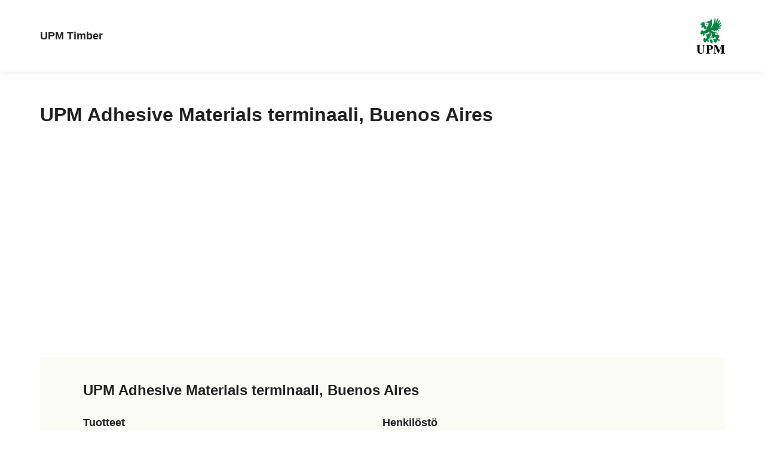

--- FILE ---
content_type: text/css
request_url: https://www.upmtimber.com/static/dist-vite/assets/main.B8wMXDrb.css
body_size: 44149
content:
@charset "UTF-8";/*! normalize.css v8.0.1 | MIT License | github.com/necolas/normalize.css */html{line-height:1.15;-webkit-text-size-adjust:100%}body{margin:0}main{display:block}h1{font-size:2em;margin:.67em 0}hr{box-sizing:content-box;height:0;overflow:visible}pre{font-family:monospace,monospace;font-size:1em}a{background-color:transparent}abbr[title]{border-bottom:none;text-decoration:underline;text-decoration:underline dotted}b,strong{font-weight:bolder}code,kbd,samp{font-family:monospace,monospace;font-size:1em}small{font-size:80%}sub,sup{font-size:75%;line-height:0;position:relative;vertical-align:baseline}sub{bottom:-.25em}sup{top:-.5em}img{border-style:none}button,input,optgroup,select,textarea{font-family:inherit;font-size:100%;line-height:1.15;margin:0}button,input{overflow:visible}button,select{text-transform:none}button,[type=button],[type=reset],[type=submit]{-webkit-appearance:button}button::-moz-focus-inner,[type=button]::-moz-focus-inner,[type=reset]::-moz-focus-inner,[type=submit]::-moz-focus-inner{border-style:none;padding:0}button:-moz-focusring,[type=button]:-moz-focusring,[type=reset]:-moz-focusring,[type=submit]:-moz-focusring{outline:1px dotted ButtonText}fieldset{padding:.35em .75em .625em}legend{box-sizing:border-box;color:inherit;display:table;max-width:100%;padding:0;white-space:normal}progress{vertical-align:baseline}textarea{overflow:auto}[type=checkbox],[type=radio]{box-sizing:border-box;padding:0}[type=number]::-webkit-inner-spin-button,[type=number]::-webkit-outer-spin-button{height:auto}[type=search]{-webkit-appearance:textfield;outline-offset:-2px}[type=search]::-webkit-search-decoration{-webkit-appearance:none}::-webkit-file-upload-button{-webkit-appearance:button;font:inherit}details{display:block}summary{display:list-item}template{display:none}[hidden]{display:none}.animated{animation-duration:var(--animate-duration);animation-fill-mode:both}.animated.infinite{animation-iteration-count:infinite}.animated.repeat-1{animation-iteration-count:var(--animate-repeat)}.animated.repeat-2{animation-iteration-count:calc(var(--animate-repeat) * 2)}.animated.repeat-3{animation-iteration-count:calc(var(--animate-repeat) * 3)}.animated.delay-1s{animation-delay:var(--animate-delay)}.animated.delay-2s{animation-delay:calc(var(--animate-delay) * 2)}.animated.delay-3s{animation-delay:calc(var(--animate-delay) * 3)}.animated.delay-4s{animation-delay:calc(var(--animate-delay) * 4)}.animated.delay-5s{animation-delay:calc(var(--animate-delay) * 5)}.animated.faster{animation-duration:calc(var(--animate-duration) / 2)}.animated.fast{animation-duration:calc(var(--animate-duration) * .8)}.animated.slow{animation-duration:calc(var(--animate-duration) * 2)}.animated.slower{animation-duration:calc(var(--animate-duration) * 3)}@media print,(prefers-reduced-motion: reduce){.animated{animation-duration:1ms!important;transition-duration:1ms!important;animation-iteration-count:1!important}.animated[class*=Out]{opacity:0}}@keyframes fadeOut{0%{opacity:1}to{opacity:0}}.fadeOut{animation-name:fadeOut}@keyframes fadeIn{0%{opacity:0}to{opacity:1}}.fadeIn{animation-name:fadeIn}@keyframes swing{20%{transform:rotate3d(0,0,1,15deg)}40%{transform:rotate3d(0,0,1,-10deg)}60%{transform:rotate3d(0,0,1,5deg)}80%{transform:rotate3d(0,0,1,-5deg)}to{transform:rotate3d(0,0,1,0)}}.swing{transform-origin:top center;animation-name:swing}:root{--color-reliable: #024402;--color-trust: #008342;--color-energy: #BAFD9A;--color-growth: #8DE2A9;--color-transparency: #F8F7EE;--color-renewable: #E8D4CD;--color-innovation: #C6D8F8;--color-black: #202020;--color-very-dark-grey: #2E2E2E;--color-dark-grey: #424245;--color-mid-grey: #6B6663;--color-warm-grey: var(--color-mid-grey);--color-grey: #888888;--color-secondary-grey: #bbbbbb;--color-light-grey: #DEDEDE;--color-white: #ffffff;--color-accent-1: #F0EFEF;--color-accent-2: #D9D8D8;--color-accent-3: #B3B1B0;--color-accent-4: #8D8A89;--color-accent-5: var(--color-background-light);--color-yellow: #feca33;--color-yellow-light: #fed766;--color-yellow-dark: #846e3d;--color-purple: #5a4150;--color-purple-light: #755769;--color-purple-dark: #47303e;--color-blue: #455269;--color-blue-light: #747d8f;--color-blue-dark: #303c47;--color-blue-tertiary: #00a3e0;--color-turquoise: #82b4be;--color-turquoise-light: #8fbec7;--color-turquoise-dark: #679ba6;--color-green: var(--color-trust);--color-green-light: var(--color-growth);--color-green-dark: var(--color-reliable);--color-red: #b44652;--color-red-light: #c1626c;--color-red-dark: #93464e;--color-orange: #ef7726;--color-orange-light: #f3995c;--color-orange-dark: #a75000;--color-disabled: #B5ADA8;--color-link: var(--color-green);--color-link-hover: var(--color-green-dark);--color-link-secondary: var(--color-very-dark-grey);--color-link-secondary-hover: var(--color-mid-grey);--color-primary: var(--color-yellow);--color-secondary: var(--color-blue);--color-tertiary: var(--color-accent-4);--color-background-white: var(--color-white);--color-background-gray: var(--color-very-dark-grey);--color-background-light: #FBFBF6;--color-background-dark: var(--color-reliable);--color-background-red: var(--color-renewable);--color-background-blue: var(--color-innovation);--color-background-green: var(--color-background-blue);--color-neutral: var(--color-warm-grey);--color-heading: var(--color-black);--color-ok: var(--color-green);--color-ok-light: var(--color-green-light);--color-ok-dark: var(--color-green-dark);--color-warning: var(--color-orange);--color-warning-light: var(--color-orange-light);--color-warning-dark: var(--color-orange-dark);--color-danger: var(--color-red);--color-danger-light: var(--color-red);--color-danger-dark: var(--color-red);--color-info: var(--color-turquoise);--color-info-light: var(--color-turquoise-light);--color-info-dark: var(--color-turquoise-dark)}:root{--content-max-width-narrow: 751px;--content-max-width: 1140px;--absolute-max-width: 1920px;--spacing-xs: .25em;--spacing-small: .5em;--spacing-medium: 1em;--spacing-medium-large: 1.5em;--spacing-large: 2em;--spacing-xl: 4em;--spacing-mobile-xs: .25em;--spacing-mobile-small: .5em;--spacing-mobile-medium: 1em;--spacing-mobile-medium-large: 1.5em;--spacing-mobile-large: 1.5em;--spacing-mobile-xl: 2em}:root{--font-family-base: Helvetica, arial, sans-serif;--font-body: "Mona Sans", "Noto Sans", var(--font-family-base);--font-body-bold: var(--font-body);--font-family-secondary-base: Georgia, serif;--font-body-secondary: "Noto Serif", var(--font-family-secondary-base);--font-body-secondary-bold: var(--font-body);--font-heading: var(--font-body);--font-heading-bold: var(--font-body);--typo-weight-lighter: 300;--typo-weight-normal: 400;--typo-weight-bold: 600;--typo-weight-bolder: 700;--typo-letter-spacing: normal;--typo-min-jumbo1-size: 2.5rem;--typo-max-jumbo1-size: 4rem;--typo-min-jumbo1-line-height: 2.5rem;--typo-max-jumbo1-line-height: 4.5rem;--typo-jumbo1-size: clamp(var(--typo-min-jumbo1-size), 5vw, var(--typo-max-jumbo1-size));--typo-jumbo1-line-height: clamp(var(--typo-min-jumbo1-line-height), 5vw, var(--typo-max-jumbo1-line-height));--typo-jumbo1-weight: var(--typo-weight-bold);--typo-min-h1-size: 2.25rem;--typo-max-h1-size: 3rem;--typo-min-h1-line-height: 3rem;--typo-max-h1-line-height: 4rem;--typo-h1-size: clamp(var(--typo-min-h1-size), 5vw, var(--typo-max-h1-size));--typo-h1-line-height: clamp(var(--typo-min-h1-line-height), 5vw, var(--typo-max-h1-line-height));--typo-h1-font-family: var(--font-heading-bold);--typo-h1-weight: var(--typo-weight-bold);--typo-h1-color: var(--color-heading);--typo-h1-text-transform: none;--typo-h1-letter-spacing: var(--typo-letter-spacing);--typo-min-h2-size: 1.75rem;--typo-max-h2-size: 2rem;--typo-min-h2-line-height: 2.5rem;--typo-max-h2-line-height: 3rem;--typo-h2-size: clamp(var(--typo-min-h2-size), 5vw, var(--typo-max-h2-size));--typo-h2-line-height: clamp(var(--typo-min-h2-line-height), 5vw, var(--typo-max-h2-line-height));--typo-h2-font-family: var(--font-heading);--typo-h2-weight: var(--typo-weight-bold);--typo-h2-color: var(--color-heading);--typo-h2-text-transform: none;--typo-h2-letter-spacing: var(--typo-letter-spacing);--typo-min-h3-size: 1.5rem;--typo-max-h3-size: 1.5rem;--typo-min-h3-line-height: 1.75rem;--typo-max-h3-line-height: 2rem;--typo-h3-size: clamp(var(--typo-min-h3-size), 5vw, var(--typo-max-h3-size));--typo-h3-line-height: clamp(var(--typo-min-h3-line-height), 5vw, var(--typo-max-h3-line-height));--typo-h3-font-family: var(--font-heading);--typo-h3-weight: var(--typo-weight-bold);--typo-h3-color: var(--color-heading);--typo-h3-text-transform: none;--typo-h3-letter-spacing: var(--typo-letter-spacing);--typo-min-h4-size: 1.15rem;--typo-max-h4-size: 1.15rem;--typo-min-h4-line-height: 1.5rem;--typo-max-h4-line-height: 1.75rem;--typo-h4-size: clamp(var(--typo-min-h4-size), 5vw, var(--typo-max-h4-size));--typo-h4-line-height: clamp(var(--typo-min-h4-line-height), 5vw, var(--typo-max-h4-line-height));--typo-h4-font-family: var(--font-heading);--typo-h4-weight: var(--typo-weight-bold);--typo-h4-color: var(--color-heading);--typo-h4-text-transform: none;--typo-h4-letter-spacing: var(--typo-letter-spacing);--typo-min-h5-size: 1rem;--typo-max-h5-size: 1rem;--typo-min-h5-line-height: 1.15rem;--typo-max-h5-line-height: 1.25rem;--typo-h5-size: clamp(var(--typo-min-h5-size), 5vw, var(--typo-max-h5-size));--typo-h5-line-height: clamp(var(--typo-min-h5-line-height), 5vw, var(--typo-max-h5-line-height));--typo-h5-font-family: var(--font-heading);--typo-h5-weight: var(--typo-weight-bold);--typo-h5-color: var(--color-heading);--typo-h5-text-transform: none;--typo-h5-letter-spacing: var(--typo-letter-spacing);--typo-h6-size: 1rem;--typo-h6-line-height: 1rem;--typo-h6-font-family: var(--font-heading);--typo-h6-weight: var(--typo-weight-bold);--typo-h6-color: var(--color-heading);--typo-h6-text-transform: none;--typo-h6-letter-spacing: var(--typo-letter-spacing);--typo-min-body-size: 1rem;--typo-max-body-size: 1rem;--typo-min-body-line-height: 1.25rem;--typo-max-body-line-height: 1.5rem;--typo-body-size: clamp(var(--typo-min-body-size), 5vw, var(--typo-max-body-size));--typo-body-line-height: clamp(var(--typo-min-body-line-height), 5vw, var(--typo-max-body-line-height));--typo-body-font-family: var(--font-body);--typo-body-font-family-bold: var(--font-body-bold);--typo-body-weight: var(--typo-weight-normal);--typo-body-bold-weight: var(--typo-weight-bold);--typo-body-color: var(--color-very-dark-grey);--typo-body-text-transform: none;--typo-body-letter-spacing: .01em;--typo-lead-body-size: var(--typo-body-large-size);--typo-min-lead-body-line-height: 1.5rem;--typo-max-lead-body-line-height: 1.75rem;--typo-lead-body-line-height: clamp(var(--typo-min-lead-body-line-height), 5vw, var(--typo-max-lead-body-line-height));--typo-lead-body-letter-spacing: var(--typo-body-letter-spacing);--typo-lead-large-body-size: clamp(var(--typo-min-h3-size), 5vw, var(--typo-max-h2-size));--typo-lead-large-body-line-height: clamp(var(--typo-min-h2-line-height), 5vw, var(--typo-max-h2-line-height));--typo-body-secondary-size: var(--typo-body-size);--typo-body-secondary-line-height: var(--typo-body-line-height);--typo-body-secondary-font-family: var(--font-body-secondary);--typo-body-secondary-weight: var(--typo-weight-normal);--typo-body-secondary-bold-weight: var(--typo-weight-bold);--typo-body-secondary-color: var(--color-very-dark-grey);--typo-body-secondary-letter-spacing: var(--typo-letter-spacing);--typo-body-large-size: 1.15rem;--typo-body-xlarge-size: 1.5rem;--typo-body-large-line-height: 1.5rem;--typo-body-large-letter-spacing: var(--typo-letter-spacing);--typo-body-large-weight: var(--typo-weight-normal);--typo-body-small-size: .9rem;--typo-body-small-line-height: 1.25rem;--typo-body-small-letter-spacing: var(--typo-letter-spacing);--typo-body-small-weight: var(--typo-weight-normal);--typo-body-xsmall-size: .75rem;--typo-body-xxsmall-size: .5rem;--typo-body-xsmall-line-height: 1.15rem;--typo-body-xsmall-color: var(--color-warm-grey);--typo-min-body-lead-in-size: 1.25rem;--typo-max-body-lead-in-size: 1.75rem;--typo-min-body-lead-in-line-height: 1.75rem;--typo-max-body-lead-in-line-height: 2.5rem;--typo-body-lead-in-size: clamp(var(--typo-min-body-lead-in-size), 5vw, var(--typo-max-body-lead-in-size));--typo-body-lead-in-line-height: clamp(var(--typo-min-body-lead-in-line-height), 5vw, var(--typo-max-body-lead-in-line-height));--typo-body-lead-in-letter-spacing: var(--typo-letter-spacing);--typo-body-lead-in-weight: var(--typo-weight-bold);--typo-link-text-transform: none;--typo-link-text-decoration: none;--typo-link-text-decoration-hover: none;--typo-link-text-align: left;--typo-link-color: var(--color-link);--typo-link-hover: var(--color-link-hover);--typo-link-background-color: transparent;--typo-link-font-family: var(--typo-body-font-family);--typo-link-font-weight: var(--typo-body-weight);--typo-link-line-height: var(--typo-body-line-height);--typo-link-font-size: var(--typo-body-size);--typo-link-letter-spacing: var(--typo-body-letter-spacing);--typo-link-secondary-color: var(--color-link-secondary);--typo-link-secondary-hover: var(--color-link-secondary-hover);--typo-link-secondary-text-decoration: underline;--typo-link-secondary-text-decoration-hover: none;--typo-link-secondary-font-weight: var(--typo-body-bold-weight)}[data-theme~=upm-theme],.upm-base-theme{--typo-8: var(--typo-body-xxsmall-size);--typo-10: var(--typo-body-xxsmall-size);--typo-11: var(--typo-body-xsmall-size);--typo-12: var(--typo-body-xsmall-size);--typo-13: var(--typo-body-small-size);--typo-14: var(--typo-body-small-size);--typo-15: var(--typo-body-small-size);--typo-16: var(--typo-body-small-size);--typo-17: var(--typo-body-size);--typo-18: var(--typo-body-size);--typo-19: var(--typo-body-size);--typo-20: var(--typo-body-size);--typo-21: var(--typo-h4-size);--typo-22: var(--typo-h4-size);--typo-23: var(--typo-h4-size);--typo-24: var(--typo-h4-size);--typo-25: var(--typo-h3-size);--typo-26: var(--typo-h3-size);--typo-28: var(--typo-h3-size);--typo-30: var(--typo-h2-size);--typo-32: var(--typo-h2-size);--typo-34: var(--typo-h2-size);--typo-36: var(--typo-h2-size);--typo-38: var(--typo-h2-size);--typo-40: var(--typo-h1-size);--typo-44: var(--typo-h1-size);--typo-46: var(--typo-h1-size);--typo-48: var(--typo-h1-size);--typo-50: 50px;--typo-55: 55px;--typo-60: 60px;--typo-72: 72px;--typo-weight-300: var(--typo-weight-lighter);--typo-weight-400: var(--typo-weight-normal);--typo-weight-500: var(--typo-weight-bold);--typo-weight-600: var(--typo-weight-bold);--typo-weight-700: var(--typo-weight-bold);--typo-weight-800: var(--typo-weight-bold);--font-microtext: var(--typo-body-xsmall-size)/var(--typo-body-small-size) var(--font-body);--typo-letter-spacing--02: var(--typo-body-letter-spacing);--typo-letter-spacing--03: var(--typo-letter-spacing);--typo-letter-spacing--05: var(--typo-letter-spacing);--typo-letter-spacing--06: var(--typo-letter-spacing);--typo-letter-spacing--07: var(--typo-letter-spacing);--typo-letter-spacing-02: var(--typo-body-letter-spacing);--typo-letter-spacing-03: var(--typo-letter-spacing);--typo-letter-spacing-05: var(--typo-letter-spacing)}:root{--transition-speed-slow: .5s;--transition-speed-default: .3s;--transition-speed-fast: .1s;--transition-setting-slow: var(--transition-speed-slow) ease-in-out;--transition-setting: var(--transition-speed-default) ease-in-out;--transition-setting-fast: var(--transition-speed-fast) ease-in-out;--transition: all var(--transition-setting);--transition-cubic-bezier: cubic-bezier(.16, 1, .3, 1);--transition-cubic-bezier-setting: all var(--transition-speed-default) var(--transition-cubic-bezier)}html[lang=ja]{--font-body: "Noto Sans", source-han-sans-japanese, Helvetica, sans-serif;--font-body-secondary: "Noto Serif", source-han-sans-japanese, Georgia, "Times New Roman", serif}html[lang=zh-Hans]{--font-body: "Noto Sans", Geneva, "Microsoft YaHei New", "Microsoft Yahei", "微软雅黑", 宋体, SimSun, STXihei, "华文细黑", sans-serif;--font-body-secondary: "Noto Serif", Georgia, "Times New Roman", "Microsoft YaHei New", "Microsoft Yahei", "微软雅黑", 宋体, SimSun, STXihei, "华文细黑", serif}[data-theme~=upm-theme],.upm-base-theme{--color-light-green: #DDF6E5;--color-table-header: #EFEDE4;--color-table-green: var(--color-light-green);--color-table-green-hover: #D3F3DE;--color-table-yellow: var(--color-accent-5);--color-table-yellow-hover: #F2F1EB}[data-theme~=upm-theme],.upm-base-theme{--content-max-width-medium: 866px;--color-secondary-light-grey: var(--color-light-grey);--color-50-50-green: var(--color-trust);--color-navigation-background: var(--color-black);--color-navigation-link: var(--color-white);--color-navigation-link-hover: var(--color-secondary-grey);--color-footer-background: var(--color-black);--color-footer-link: var(--color-white);--color-footer-link-hover: var(--color-secondary-grey);--color-header-border: var(--color-secondary-light-grey);--color-horizontal-rule: var(--color-secondary-light-grey);--color-button-black: var(--color-very-dark-grey);--color-button-black-rgb: var(--color-very-dark-grey-rgb);--color-form-border: var(--color-accent-2);--color-form-checkbox-border: var(--color-black);--color-form-text: var(--color-black);--color-form-placeholder: var(--color-grey);--color-form-disabled: var(--color-secondary-light-grey);--color-black-rgb: 32, 32, 32;--color-very-dark-grey-rgb: 40, 40, 42;--color-dark-grey-rgb: 66, 66, 69;--color-grey-rgb: 136, 136, 136;--color-secondary-light-grey-rgb: 222, 222, 222;--color-white-rgb: 255, 255, 255;--color-accent-5-rgb: 251, 251, 246;--color-green-rgb: 0, 131, 66}.wrapper{box-sizing:border-box;max-width:100%;margin:0 auto}.container-fluid{margin-right:auto;margin-left:auto;padding-right:24px;padding-left:24px}.row{box-sizing:border-box;display:-webkit-box;display:-webkit-flex;display:-moz-flex;display:-ms-flexbox;display:flex;-webkit-box-flex:0;-webkit-flex:0 1 auto;-moz-box-flex:0;-moz-flex:0 1 auto;-ms-flex:0 1 auto;flex:0 1 auto;-webkit-box-direction:normal;-webkit-box-orient:horizontal;-webkit-flex-direction:row;-moz-flex-direction:row;-ms-flex-direction:row;flex-direction:row;-webkit-flex-wrap:wrap;-moz-flex-wrap:wrap;-ms-flex-wrap:wrap;flex-wrap:wrap;margin-right:-12px;margin-left:-12px}.row.reverse{-webkit-box-direction:reverse;-webkit-box-orient:horizontal;-webkit-flex-direction:row-reverse;-moz-flex-direction:row-reverse;-ms-flex-direction:row-reverse;flex-direction:row-reverse}.col.reverse{-webkit-box-direction:reverse;-webkit-box-orient:vertical;-webkit-flex-direction:column-reverse;-moz-flex-direction:column-reverse;-ms-flex-direction:column-reverse;flex-direction:column-reverse}.col-xs{box-sizing:border-box;-webkit-box-flex:0;-webkit-flex-grow:0;-moz-flex-grow:0;-ms-flex-positive:0;flex-grow:0;-webkit-flex-shrink:0;-moz-flex-shrink:0;-ms-flex-negative:0;flex-shrink:0;padding-right:12px;padding-left:12px;-webkit-flex-basis:auto;-moz-flex-basis:auto;-ms-flex-preferred-size:auto;flex-basis:auto}.col-xs-1{box-sizing:border-box;-webkit-box-flex:0;-webkit-flex-grow:0;-moz-flex-grow:0;-ms-flex-positive:0;flex-grow:0;-webkit-flex-shrink:0;-moz-flex-shrink:0;-ms-flex-negative:0;flex-shrink:0;padding-right:12px;padding-left:12px;-webkit-flex-basis:8.3333333333%;-moz-flex-basis:8.3333333333%;-ms-flex-preferred-size:8.3333333333%;flex-basis:8.3333333333%;max-width:8.3333333333%}.col-xs-2{box-sizing:border-box;-webkit-box-flex:0;-webkit-flex-grow:0;-moz-flex-grow:0;-ms-flex-positive:0;flex-grow:0;-webkit-flex-shrink:0;-moz-flex-shrink:0;-ms-flex-negative:0;flex-shrink:0;padding-right:12px;padding-left:12px;-webkit-flex-basis:16.6666666667%;-moz-flex-basis:16.6666666667%;-ms-flex-preferred-size:16.6666666667%;flex-basis:16.6666666667%;max-width:16.6666666667%}.col-xs-3{box-sizing:border-box;-webkit-box-flex:0;-webkit-flex-grow:0;-moz-flex-grow:0;-ms-flex-positive:0;flex-grow:0;-webkit-flex-shrink:0;-moz-flex-shrink:0;-ms-flex-negative:0;flex-shrink:0;padding-right:12px;padding-left:12px;-webkit-flex-basis:25%;-moz-flex-basis:25%;-ms-flex-preferred-size:25%;flex-basis:25%;max-width:25%}.col-xs-4{box-sizing:border-box;-webkit-box-flex:0;-webkit-flex-grow:0;-moz-flex-grow:0;-ms-flex-positive:0;flex-grow:0;-webkit-flex-shrink:0;-moz-flex-shrink:0;-ms-flex-negative:0;flex-shrink:0;padding-right:12px;padding-left:12px;-webkit-flex-basis:33.3333333333%;-moz-flex-basis:33.3333333333%;-ms-flex-preferred-size:33.3333333333%;flex-basis:33.3333333333%;max-width:33.3333333333%}.col-xs-5{box-sizing:border-box;-webkit-box-flex:0;-webkit-flex-grow:0;-moz-flex-grow:0;-ms-flex-positive:0;flex-grow:0;-webkit-flex-shrink:0;-moz-flex-shrink:0;-ms-flex-negative:0;flex-shrink:0;padding-right:12px;padding-left:12px;-webkit-flex-basis:41.6666666667%;-moz-flex-basis:41.6666666667%;-ms-flex-preferred-size:41.6666666667%;flex-basis:41.6666666667%;max-width:41.6666666667%}.col-xs-6{box-sizing:border-box;-webkit-box-flex:0;-webkit-flex-grow:0;-moz-flex-grow:0;-ms-flex-positive:0;flex-grow:0;-webkit-flex-shrink:0;-moz-flex-shrink:0;-ms-flex-negative:0;flex-shrink:0;padding-right:12px;padding-left:12px;-webkit-flex-basis:50%;-moz-flex-basis:50%;-ms-flex-preferred-size:50%;flex-basis:50%;max-width:50%}.col-xs-7{box-sizing:border-box;-webkit-box-flex:0;-webkit-flex-grow:0;-moz-flex-grow:0;-ms-flex-positive:0;flex-grow:0;-webkit-flex-shrink:0;-moz-flex-shrink:0;-ms-flex-negative:0;flex-shrink:0;padding-right:12px;padding-left:12px;-webkit-flex-basis:58.3333333333%;-moz-flex-basis:58.3333333333%;-ms-flex-preferred-size:58.3333333333%;flex-basis:58.3333333333%;max-width:58.3333333333%}.col-xs-8{box-sizing:border-box;-webkit-box-flex:0;-webkit-flex-grow:0;-moz-flex-grow:0;-ms-flex-positive:0;flex-grow:0;-webkit-flex-shrink:0;-moz-flex-shrink:0;-ms-flex-negative:0;flex-shrink:0;padding-right:12px;padding-left:12px;-webkit-flex-basis:66.6666666667%;-moz-flex-basis:66.6666666667%;-ms-flex-preferred-size:66.6666666667%;flex-basis:66.6666666667%;max-width:66.6666666667%}.col-xs-9{box-sizing:border-box;-webkit-box-flex:0;-webkit-flex-grow:0;-moz-flex-grow:0;-ms-flex-positive:0;flex-grow:0;-webkit-flex-shrink:0;-moz-flex-shrink:0;-ms-flex-negative:0;flex-shrink:0;padding-right:12px;padding-left:12px;-webkit-flex-basis:75%;-moz-flex-basis:75%;-ms-flex-preferred-size:75%;flex-basis:75%;max-width:75%}.col-xs-10{box-sizing:border-box;-webkit-box-flex:0;-webkit-flex-grow:0;-moz-flex-grow:0;-ms-flex-positive:0;flex-grow:0;-webkit-flex-shrink:0;-moz-flex-shrink:0;-ms-flex-negative:0;flex-shrink:0;padding-right:12px;padding-left:12px;-webkit-flex-basis:83.3333333333%;-moz-flex-basis:83.3333333333%;-ms-flex-preferred-size:83.3333333333%;flex-basis:83.3333333333%;max-width:83.3333333333%}.col-xs-11{box-sizing:border-box;-webkit-box-flex:0;-webkit-flex-grow:0;-moz-flex-grow:0;-ms-flex-positive:0;flex-grow:0;-webkit-flex-shrink:0;-moz-flex-shrink:0;-ms-flex-negative:0;flex-shrink:0;padding-right:12px;padding-left:12px;-webkit-flex-basis:91.6666666667%;-moz-flex-basis:91.6666666667%;-ms-flex-preferred-size:91.6666666667%;flex-basis:91.6666666667%;max-width:91.6666666667%}.col-xs-12{box-sizing:border-box;-webkit-box-flex:0;-webkit-flex-grow:0;-moz-flex-grow:0;-ms-flex-positive:0;flex-grow:0;-webkit-flex-shrink:0;-moz-flex-shrink:0;-ms-flex-negative:0;flex-shrink:0;padding-right:12px;padding-left:12px;-webkit-flex-basis:100%;-moz-flex-basis:100%;-ms-flex-preferred-size:100%;flex-basis:100%;max-width:100%}.col-xs-offset-1{box-sizing:border-box;-webkit-box-flex:0;-webkit-flex-grow:0;-moz-flex-grow:0;-ms-flex-positive:0;flex-grow:0;-webkit-flex-shrink:0;-moz-flex-shrink:0;-ms-flex-negative:0;flex-shrink:0;padding-right:12px;padding-left:12px;margin-left:8.3333333333%}.col-xs-offset-2{box-sizing:border-box;-webkit-box-flex:0;-webkit-flex-grow:0;-moz-flex-grow:0;-ms-flex-positive:0;flex-grow:0;-webkit-flex-shrink:0;-moz-flex-shrink:0;-ms-flex-negative:0;flex-shrink:0;padding-right:12px;padding-left:12px;margin-left:16.6666666667%}.col-xs-offset-3{box-sizing:border-box;-webkit-box-flex:0;-webkit-flex-grow:0;-moz-flex-grow:0;-ms-flex-positive:0;flex-grow:0;-webkit-flex-shrink:0;-moz-flex-shrink:0;-ms-flex-negative:0;flex-shrink:0;padding-right:12px;padding-left:12px;margin-left:25%}.col-xs-offset-4{box-sizing:border-box;-webkit-box-flex:0;-webkit-flex-grow:0;-moz-flex-grow:0;-ms-flex-positive:0;flex-grow:0;-webkit-flex-shrink:0;-moz-flex-shrink:0;-ms-flex-negative:0;flex-shrink:0;padding-right:12px;padding-left:12px;margin-left:33.3333333333%}.col-xs-offset-5{box-sizing:border-box;-webkit-box-flex:0;-webkit-flex-grow:0;-moz-flex-grow:0;-ms-flex-positive:0;flex-grow:0;-webkit-flex-shrink:0;-moz-flex-shrink:0;-ms-flex-negative:0;flex-shrink:0;padding-right:12px;padding-left:12px;margin-left:41.6666666667%}.col-xs-offset-6{box-sizing:border-box;-webkit-box-flex:0;-webkit-flex-grow:0;-moz-flex-grow:0;-ms-flex-positive:0;flex-grow:0;-webkit-flex-shrink:0;-moz-flex-shrink:0;-ms-flex-negative:0;flex-shrink:0;padding-right:12px;padding-left:12px;margin-left:50%}.col-xs-offset-7{box-sizing:border-box;-webkit-box-flex:0;-webkit-flex-grow:0;-moz-flex-grow:0;-ms-flex-positive:0;flex-grow:0;-webkit-flex-shrink:0;-moz-flex-shrink:0;-ms-flex-negative:0;flex-shrink:0;padding-right:12px;padding-left:12px;margin-left:58.3333333333%}.col-xs-offset-8{box-sizing:border-box;-webkit-box-flex:0;-webkit-flex-grow:0;-moz-flex-grow:0;-ms-flex-positive:0;flex-grow:0;-webkit-flex-shrink:0;-moz-flex-shrink:0;-ms-flex-negative:0;flex-shrink:0;padding-right:12px;padding-left:12px;margin-left:66.6666666667%}.col-xs-offset-9{box-sizing:border-box;-webkit-box-flex:0;-webkit-flex-grow:0;-moz-flex-grow:0;-ms-flex-positive:0;flex-grow:0;-webkit-flex-shrink:0;-moz-flex-shrink:0;-ms-flex-negative:0;flex-shrink:0;padding-right:12px;padding-left:12px;margin-left:75%}.col-xs-offset-10{box-sizing:border-box;-webkit-box-flex:0;-webkit-flex-grow:0;-moz-flex-grow:0;-ms-flex-positive:0;flex-grow:0;-webkit-flex-shrink:0;-moz-flex-shrink:0;-ms-flex-negative:0;flex-shrink:0;padding-right:12px;padding-left:12px;margin-left:83.3333333333%}.col-xs-offset-11{box-sizing:border-box;-webkit-box-flex:0;-webkit-flex-grow:0;-moz-flex-grow:0;-ms-flex-positive:0;flex-grow:0;-webkit-flex-shrink:0;-moz-flex-shrink:0;-ms-flex-negative:0;flex-shrink:0;padding-right:12px;padding-left:12px;margin-left:91.6666666667%}.col-xs-offset-12{box-sizing:border-box;-webkit-box-flex:0;-webkit-flex-grow:0;-moz-flex-grow:0;-ms-flex-positive:0;flex-grow:0;-webkit-flex-shrink:0;-moz-flex-shrink:0;-ms-flex-negative:0;flex-shrink:0;padding-right:12px;padding-left:12px;margin-left:100%}.col-xs{-webkit-box-flex:1;-webkit-flex-grow:1;-moz-flex-grow:1;-ms-flex-positive:1;flex-grow:1;-webkit-flex-basis:0;-moz-flex-basis:0;-ms-flex-preferred-size:0;flex-basis:0;max-width:100%}.start-xs{-webkit-box-pack:start;-ms-flex-pack:start;-webkit-justify-content:flex-start;-moz-justify-content:flex-start;justify-content:flex-start;text-align:start}.center-xs{-webkit-box-pack:center;-ms-flex-pack:center;-webkit-justify-content:center;-moz-justify-content:center;justify-content:center;text-align:center}.end-xs{-webkit-box-pack:end;-ms-flex-pack:end;-webkit-justify-content:flex-end;-moz-justify-content:flex-end;justify-content:flex-end;text-align:end}.top-xs{-webkit-box-align:start;-ms-flex-align:start;-webkit-align-items:flex-start;-moz-align-items:flex-start;align-items:flex-start}.middle-xs{-webkit-box-align:center;-ms-flex-align:center;-webkit-align-items:center;-moz-align-items:center;align-items:center}.bottom-xs{-webkit-box-align:end;-ms-flex-align:end;-webkit-align-items:flex-end;-moz-align-items:flex-end;align-items:flex-end}.around-xs{-ms-flex-pack:distribute;-webkit-justify-content:space-around;-moz-justify-content:space-around;justify-content:space-around}.between-xs{-webkit-box-pack:justify;-ms-flex-pack:justify;-webkit-justify-content:space-between;-moz-justify-content:space-between;justify-content:space-between}.first-xs{order:-1}.last-xs{order:1}@media only screen and (min-width: 320px){.container{width:100%}.col-xs{box-sizing:border-box;-webkit-box-flex:0;-webkit-flex-grow:0;-moz-flex-grow:0;-ms-flex-positive:0;flex-grow:0;-webkit-flex-shrink:0;-moz-flex-shrink:0;-ms-flex-negative:0;flex-shrink:0;padding-right:12px;padding-left:12px;-webkit-flex-basis:auto;-moz-flex-basis:auto;-ms-flex-preferred-size:auto;flex-basis:auto}.col-xs-1{box-sizing:border-box;-webkit-box-flex:0;-webkit-flex-grow:0;-moz-flex-grow:0;-ms-flex-positive:0;flex-grow:0;-webkit-flex-shrink:0;-moz-flex-shrink:0;-ms-flex-negative:0;flex-shrink:0;padding-right:12px;padding-left:12px;-webkit-flex-basis:8.3333333333%;-moz-flex-basis:8.3333333333%;-ms-flex-preferred-size:8.3333333333%;flex-basis:8.3333333333%;max-width:8.3333333333%}.col-xs-2{box-sizing:border-box;-webkit-box-flex:0;-webkit-flex-grow:0;-moz-flex-grow:0;-ms-flex-positive:0;flex-grow:0;-webkit-flex-shrink:0;-moz-flex-shrink:0;-ms-flex-negative:0;flex-shrink:0;padding-right:12px;padding-left:12px;-webkit-flex-basis:16.6666666667%;-moz-flex-basis:16.6666666667%;-ms-flex-preferred-size:16.6666666667%;flex-basis:16.6666666667%;max-width:16.6666666667%}.col-xs-3{box-sizing:border-box;-webkit-box-flex:0;-webkit-flex-grow:0;-moz-flex-grow:0;-ms-flex-positive:0;flex-grow:0;-webkit-flex-shrink:0;-moz-flex-shrink:0;-ms-flex-negative:0;flex-shrink:0;padding-right:12px;padding-left:12px;-webkit-flex-basis:25%;-moz-flex-basis:25%;-ms-flex-preferred-size:25%;flex-basis:25%;max-width:25%}.col-xs-4{box-sizing:border-box;-webkit-box-flex:0;-webkit-flex-grow:0;-moz-flex-grow:0;-ms-flex-positive:0;flex-grow:0;-webkit-flex-shrink:0;-moz-flex-shrink:0;-ms-flex-negative:0;flex-shrink:0;padding-right:12px;padding-left:12px;-webkit-flex-basis:33.3333333333%;-moz-flex-basis:33.3333333333%;-ms-flex-preferred-size:33.3333333333%;flex-basis:33.3333333333%;max-width:33.3333333333%}.col-xs-5{box-sizing:border-box;-webkit-box-flex:0;-webkit-flex-grow:0;-moz-flex-grow:0;-ms-flex-positive:0;flex-grow:0;-webkit-flex-shrink:0;-moz-flex-shrink:0;-ms-flex-negative:0;flex-shrink:0;padding-right:12px;padding-left:12px;-webkit-flex-basis:41.6666666667%;-moz-flex-basis:41.6666666667%;-ms-flex-preferred-size:41.6666666667%;flex-basis:41.6666666667%;max-width:41.6666666667%}.col-xs-6{box-sizing:border-box;-webkit-box-flex:0;-webkit-flex-grow:0;-moz-flex-grow:0;-ms-flex-positive:0;flex-grow:0;-webkit-flex-shrink:0;-moz-flex-shrink:0;-ms-flex-negative:0;flex-shrink:0;padding-right:12px;padding-left:12px;-webkit-flex-basis:50%;-moz-flex-basis:50%;-ms-flex-preferred-size:50%;flex-basis:50%;max-width:50%}.col-xs-7{box-sizing:border-box;-webkit-box-flex:0;-webkit-flex-grow:0;-moz-flex-grow:0;-ms-flex-positive:0;flex-grow:0;-webkit-flex-shrink:0;-moz-flex-shrink:0;-ms-flex-negative:0;flex-shrink:0;padding-right:12px;padding-left:12px;-webkit-flex-basis:58.3333333333%;-moz-flex-basis:58.3333333333%;-ms-flex-preferred-size:58.3333333333%;flex-basis:58.3333333333%;max-width:58.3333333333%}.col-xs-8{box-sizing:border-box;-webkit-box-flex:0;-webkit-flex-grow:0;-moz-flex-grow:0;-ms-flex-positive:0;flex-grow:0;-webkit-flex-shrink:0;-moz-flex-shrink:0;-ms-flex-negative:0;flex-shrink:0;padding-right:12px;padding-left:12px;-webkit-flex-basis:66.6666666667%;-moz-flex-basis:66.6666666667%;-ms-flex-preferred-size:66.6666666667%;flex-basis:66.6666666667%;max-width:66.6666666667%}.col-xs-9{box-sizing:border-box;-webkit-box-flex:0;-webkit-flex-grow:0;-moz-flex-grow:0;-ms-flex-positive:0;flex-grow:0;-webkit-flex-shrink:0;-moz-flex-shrink:0;-ms-flex-negative:0;flex-shrink:0;padding-right:12px;padding-left:12px;-webkit-flex-basis:75%;-moz-flex-basis:75%;-ms-flex-preferred-size:75%;flex-basis:75%;max-width:75%}.col-xs-10{box-sizing:border-box;-webkit-box-flex:0;-webkit-flex-grow:0;-moz-flex-grow:0;-ms-flex-positive:0;flex-grow:0;-webkit-flex-shrink:0;-moz-flex-shrink:0;-ms-flex-negative:0;flex-shrink:0;padding-right:12px;padding-left:12px;-webkit-flex-basis:83.3333333333%;-moz-flex-basis:83.3333333333%;-ms-flex-preferred-size:83.3333333333%;flex-basis:83.3333333333%;max-width:83.3333333333%}.col-xs-11{box-sizing:border-box;-webkit-box-flex:0;-webkit-flex-grow:0;-moz-flex-grow:0;-ms-flex-positive:0;flex-grow:0;-webkit-flex-shrink:0;-moz-flex-shrink:0;-ms-flex-negative:0;flex-shrink:0;padding-right:12px;padding-left:12px;-webkit-flex-basis:91.6666666667%;-moz-flex-basis:91.6666666667%;-ms-flex-preferred-size:91.6666666667%;flex-basis:91.6666666667%;max-width:91.6666666667%}.col-xs-12{box-sizing:border-box;-webkit-box-flex:0;-webkit-flex-grow:0;-moz-flex-grow:0;-ms-flex-positive:0;flex-grow:0;-webkit-flex-shrink:0;-moz-flex-shrink:0;-ms-flex-negative:0;flex-shrink:0;padding-right:12px;padding-left:12px;-webkit-flex-basis:100%;-moz-flex-basis:100%;-ms-flex-preferred-size:100%;flex-basis:100%;max-width:100%}.col-xs-offset-1{box-sizing:border-box;-webkit-box-flex:0;-webkit-flex-grow:0;-moz-flex-grow:0;-ms-flex-positive:0;flex-grow:0;-webkit-flex-shrink:0;-moz-flex-shrink:0;-ms-flex-negative:0;flex-shrink:0;padding-right:12px;padding-left:12px;margin-left:8.3333333333%}.col-xs-offset-2{box-sizing:border-box;-webkit-box-flex:0;-webkit-flex-grow:0;-moz-flex-grow:0;-ms-flex-positive:0;flex-grow:0;-webkit-flex-shrink:0;-moz-flex-shrink:0;-ms-flex-negative:0;flex-shrink:0;padding-right:12px;padding-left:12px;margin-left:16.6666666667%}.col-xs-offset-3{box-sizing:border-box;-webkit-box-flex:0;-webkit-flex-grow:0;-moz-flex-grow:0;-ms-flex-positive:0;flex-grow:0;-webkit-flex-shrink:0;-moz-flex-shrink:0;-ms-flex-negative:0;flex-shrink:0;padding-right:12px;padding-left:12px;margin-left:25%}.col-xs-offset-4{box-sizing:border-box;-webkit-box-flex:0;-webkit-flex-grow:0;-moz-flex-grow:0;-ms-flex-positive:0;flex-grow:0;-webkit-flex-shrink:0;-moz-flex-shrink:0;-ms-flex-negative:0;flex-shrink:0;padding-right:12px;padding-left:12px;margin-left:33.3333333333%}.col-xs-offset-5{box-sizing:border-box;-webkit-box-flex:0;-webkit-flex-grow:0;-moz-flex-grow:0;-ms-flex-positive:0;flex-grow:0;-webkit-flex-shrink:0;-moz-flex-shrink:0;-ms-flex-negative:0;flex-shrink:0;padding-right:12px;padding-left:12px;margin-left:41.6666666667%}.col-xs-offset-6{box-sizing:border-box;-webkit-box-flex:0;-webkit-flex-grow:0;-moz-flex-grow:0;-ms-flex-positive:0;flex-grow:0;-webkit-flex-shrink:0;-moz-flex-shrink:0;-ms-flex-negative:0;flex-shrink:0;padding-right:12px;padding-left:12px;margin-left:50%}.col-xs-offset-7{box-sizing:border-box;-webkit-box-flex:0;-webkit-flex-grow:0;-moz-flex-grow:0;-ms-flex-positive:0;flex-grow:0;-webkit-flex-shrink:0;-moz-flex-shrink:0;-ms-flex-negative:0;flex-shrink:0;padding-right:12px;padding-left:12px;margin-left:58.3333333333%}.col-xs-offset-8{box-sizing:border-box;-webkit-box-flex:0;-webkit-flex-grow:0;-moz-flex-grow:0;-ms-flex-positive:0;flex-grow:0;-webkit-flex-shrink:0;-moz-flex-shrink:0;-ms-flex-negative:0;flex-shrink:0;padding-right:12px;padding-left:12px;margin-left:66.6666666667%}.col-xs-offset-9{box-sizing:border-box;-webkit-box-flex:0;-webkit-flex-grow:0;-moz-flex-grow:0;-ms-flex-positive:0;flex-grow:0;-webkit-flex-shrink:0;-moz-flex-shrink:0;-ms-flex-negative:0;flex-shrink:0;padding-right:12px;padding-left:12px;margin-left:75%}.col-xs-offset-10{box-sizing:border-box;-webkit-box-flex:0;-webkit-flex-grow:0;-moz-flex-grow:0;-ms-flex-positive:0;flex-grow:0;-webkit-flex-shrink:0;-moz-flex-shrink:0;-ms-flex-negative:0;flex-shrink:0;padding-right:12px;padding-left:12px;margin-left:83.3333333333%}.col-xs-offset-11{box-sizing:border-box;-webkit-box-flex:0;-webkit-flex-grow:0;-moz-flex-grow:0;-ms-flex-positive:0;flex-grow:0;-webkit-flex-shrink:0;-moz-flex-shrink:0;-ms-flex-negative:0;flex-shrink:0;padding-right:12px;padding-left:12px;margin-left:91.6666666667%}.col-xs-offset-12{box-sizing:border-box;-webkit-box-flex:0;-webkit-flex-grow:0;-moz-flex-grow:0;-ms-flex-positive:0;flex-grow:0;-webkit-flex-shrink:0;-moz-flex-shrink:0;-ms-flex-negative:0;flex-shrink:0;padding-right:12px;padding-left:12px;margin-left:100%}.col-xs{-webkit-box-flex:1;-webkit-flex-grow:1;-moz-flex-grow:1;-ms-flex-positive:1;flex-grow:1;-webkit-flex-basis:0;-moz-flex-basis:0;-ms-flex-preferred-size:0;flex-basis:0;max-width:100%}.start-xs{-webkit-box-pack:start;-ms-flex-pack:start;-webkit-justify-content:flex-start;-moz-justify-content:flex-start;justify-content:flex-start;text-align:start}.center-xs{-webkit-box-pack:center;-ms-flex-pack:center;-webkit-justify-content:center;-moz-justify-content:center;justify-content:center;text-align:center}.end-xs{-webkit-box-pack:end;-ms-flex-pack:end;-webkit-justify-content:flex-end;-moz-justify-content:flex-end;justify-content:flex-end;text-align:end}.top-xs{-webkit-box-align:start;-ms-flex-align:start;-webkit-align-items:flex-start;-moz-align-items:flex-start;align-items:flex-start}.middle-xs{-webkit-box-align:center;-ms-flex-align:center;-webkit-align-items:center;-moz-align-items:center;align-items:center}.bottom-xs{-webkit-box-align:end;-ms-flex-align:end;-webkit-align-items:flex-end;-moz-align-items:flex-end;align-items:flex-end}.around-xs{-ms-flex-pack:distribute;-webkit-justify-content:space-around;-moz-justify-content:space-around;justify-content:space-around}.between-xs{-webkit-box-pack:justify;-ms-flex-pack:justify;-webkit-justify-content:space-between;-moz-justify-content:space-between;justify-content:space-between}.first-xs{order:-1}.last-xs{order:1}}@media only screen and (min-width: 480px){.container{width:100%}.col-sm{box-sizing:border-box;-webkit-box-flex:0;-webkit-flex-grow:0;-moz-flex-grow:0;-ms-flex-positive:0;flex-grow:0;-webkit-flex-shrink:0;-moz-flex-shrink:0;-ms-flex-negative:0;flex-shrink:0;padding-right:12px;padding-left:12px;-webkit-flex-basis:auto;-moz-flex-basis:auto;-ms-flex-preferred-size:auto;flex-basis:auto}.col-sm-1{box-sizing:border-box;-webkit-box-flex:0;-webkit-flex-grow:0;-moz-flex-grow:0;-ms-flex-positive:0;flex-grow:0;-webkit-flex-shrink:0;-moz-flex-shrink:0;-ms-flex-negative:0;flex-shrink:0;padding-right:12px;padding-left:12px;-webkit-flex-basis:8.3333333333%;-moz-flex-basis:8.3333333333%;-ms-flex-preferred-size:8.3333333333%;flex-basis:8.3333333333%;max-width:8.3333333333%}.col-sm-2{box-sizing:border-box;-webkit-box-flex:0;-webkit-flex-grow:0;-moz-flex-grow:0;-ms-flex-positive:0;flex-grow:0;-webkit-flex-shrink:0;-moz-flex-shrink:0;-ms-flex-negative:0;flex-shrink:0;padding-right:12px;padding-left:12px;-webkit-flex-basis:16.6666666667%;-moz-flex-basis:16.6666666667%;-ms-flex-preferred-size:16.6666666667%;flex-basis:16.6666666667%;max-width:16.6666666667%}.col-sm-3{box-sizing:border-box;-webkit-box-flex:0;-webkit-flex-grow:0;-moz-flex-grow:0;-ms-flex-positive:0;flex-grow:0;-webkit-flex-shrink:0;-moz-flex-shrink:0;-ms-flex-negative:0;flex-shrink:0;padding-right:12px;padding-left:12px;-webkit-flex-basis:25%;-moz-flex-basis:25%;-ms-flex-preferred-size:25%;flex-basis:25%;max-width:25%}.col-sm-4{box-sizing:border-box;-webkit-box-flex:0;-webkit-flex-grow:0;-moz-flex-grow:0;-ms-flex-positive:0;flex-grow:0;-webkit-flex-shrink:0;-moz-flex-shrink:0;-ms-flex-negative:0;flex-shrink:0;padding-right:12px;padding-left:12px;-webkit-flex-basis:33.3333333333%;-moz-flex-basis:33.3333333333%;-ms-flex-preferred-size:33.3333333333%;flex-basis:33.3333333333%;max-width:33.3333333333%}.col-sm-5{box-sizing:border-box;-webkit-box-flex:0;-webkit-flex-grow:0;-moz-flex-grow:0;-ms-flex-positive:0;flex-grow:0;-webkit-flex-shrink:0;-moz-flex-shrink:0;-ms-flex-negative:0;flex-shrink:0;padding-right:12px;padding-left:12px;-webkit-flex-basis:41.6666666667%;-moz-flex-basis:41.6666666667%;-ms-flex-preferred-size:41.6666666667%;flex-basis:41.6666666667%;max-width:41.6666666667%}.col-sm-6{box-sizing:border-box;-webkit-box-flex:0;-webkit-flex-grow:0;-moz-flex-grow:0;-ms-flex-positive:0;flex-grow:0;-webkit-flex-shrink:0;-moz-flex-shrink:0;-ms-flex-negative:0;flex-shrink:0;padding-right:12px;padding-left:12px;-webkit-flex-basis:50%;-moz-flex-basis:50%;-ms-flex-preferred-size:50%;flex-basis:50%;max-width:50%}.col-sm-7{box-sizing:border-box;-webkit-box-flex:0;-webkit-flex-grow:0;-moz-flex-grow:0;-ms-flex-positive:0;flex-grow:0;-webkit-flex-shrink:0;-moz-flex-shrink:0;-ms-flex-negative:0;flex-shrink:0;padding-right:12px;padding-left:12px;-webkit-flex-basis:58.3333333333%;-moz-flex-basis:58.3333333333%;-ms-flex-preferred-size:58.3333333333%;flex-basis:58.3333333333%;max-width:58.3333333333%}.col-sm-8{box-sizing:border-box;-webkit-box-flex:0;-webkit-flex-grow:0;-moz-flex-grow:0;-ms-flex-positive:0;flex-grow:0;-webkit-flex-shrink:0;-moz-flex-shrink:0;-ms-flex-negative:0;flex-shrink:0;padding-right:12px;padding-left:12px;-webkit-flex-basis:66.6666666667%;-moz-flex-basis:66.6666666667%;-ms-flex-preferred-size:66.6666666667%;flex-basis:66.6666666667%;max-width:66.6666666667%}.col-sm-9{box-sizing:border-box;-webkit-box-flex:0;-webkit-flex-grow:0;-moz-flex-grow:0;-ms-flex-positive:0;flex-grow:0;-webkit-flex-shrink:0;-moz-flex-shrink:0;-ms-flex-negative:0;flex-shrink:0;padding-right:12px;padding-left:12px;-webkit-flex-basis:75%;-moz-flex-basis:75%;-ms-flex-preferred-size:75%;flex-basis:75%;max-width:75%}.col-sm-10{box-sizing:border-box;-webkit-box-flex:0;-webkit-flex-grow:0;-moz-flex-grow:0;-ms-flex-positive:0;flex-grow:0;-webkit-flex-shrink:0;-moz-flex-shrink:0;-ms-flex-negative:0;flex-shrink:0;padding-right:12px;padding-left:12px;-webkit-flex-basis:83.3333333333%;-moz-flex-basis:83.3333333333%;-ms-flex-preferred-size:83.3333333333%;flex-basis:83.3333333333%;max-width:83.3333333333%}.col-sm-11{box-sizing:border-box;-webkit-box-flex:0;-webkit-flex-grow:0;-moz-flex-grow:0;-ms-flex-positive:0;flex-grow:0;-webkit-flex-shrink:0;-moz-flex-shrink:0;-ms-flex-negative:0;flex-shrink:0;padding-right:12px;padding-left:12px;-webkit-flex-basis:91.6666666667%;-moz-flex-basis:91.6666666667%;-ms-flex-preferred-size:91.6666666667%;flex-basis:91.6666666667%;max-width:91.6666666667%}.col-sm-12{box-sizing:border-box;-webkit-box-flex:0;-webkit-flex-grow:0;-moz-flex-grow:0;-ms-flex-positive:0;flex-grow:0;-webkit-flex-shrink:0;-moz-flex-shrink:0;-ms-flex-negative:0;flex-shrink:0;padding-right:12px;padding-left:12px;-webkit-flex-basis:100%;-moz-flex-basis:100%;-ms-flex-preferred-size:100%;flex-basis:100%;max-width:100%}.col-sm-offset-1{box-sizing:border-box;-webkit-box-flex:0;-webkit-flex-grow:0;-moz-flex-grow:0;-ms-flex-positive:0;flex-grow:0;-webkit-flex-shrink:0;-moz-flex-shrink:0;-ms-flex-negative:0;flex-shrink:0;padding-right:12px;padding-left:12px;margin-left:8.3333333333%}.col-sm-offset-2{box-sizing:border-box;-webkit-box-flex:0;-webkit-flex-grow:0;-moz-flex-grow:0;-ms-flex-positive:0;flex-grow:0;-webkit-flex-shrink:0;-moz-flex-shrink:0;-ms-flex-negative:0;flex-shrink:0;padding-right:12px;padding-left:12px;margin-left:16.6666666667%}.col-sm-offset-3{box-sizing:border-box;-webkit-box-flex:0;-webkit-flex-grow:0;-moz-flex-grow:0;-ms-flex-positive:0;flex-grow:0;-webkit-flex-shrink:0;-moz-flex-shrink:0;-ms-flex-negative:0;flex-shrink:0;padding-right:12px;padding-left:12px;margin-left:25%}.col-sm-offset-4{box-sizing:border-box;-webkit-box-flex:0;-webkit-flex-grow:0;-moz-flex-grow:0;-ms-flex-positive:0;flex-grow:0;-webkit-flex-shrink:0;-moz-flex-shrink:0;-ms-flex-negative:0;flex-shrink:0;padding-right:12px;padding-left:12px;margin-left:33.3333333333%}.col-sm-offset-5{box-sizing:border-box;-webkit-box-flex:0;-webkit-flex-grow:0;-moz-flex-grow:0;-ms-flex-positive:0;flex-grow:0;-webkit-flex-shrink:0;-moz-flex-shrink:0;-ms-flex-negative:0;flex-shrink:0;padding-right:12px;padding-left:12px;margin-left:41.6666666667%}.col-sm-offset-6{box-sizing:border-box;-webkit-box-flex:0;-webkit-flex-grow:0;-moz-flex-grow:0;-ms-flex-positive:0;flex-grow:0;-webkit-flex-shrink:0;-moz-flex-shrink:0;-ms-flex-negative:0;flex-shrink:0;padding-right:12px;padding-left:12px;margin-left:50%}.col-sm-offset-7{box-sizing:border-box;-webkit-box-flex:0;-webkit-flex-grow:0;-moz-flex-grow:0;-ms-flex-positive:0;flex-grow:0;-webkit-flex-shrink:0;-moz-flex-shrink:0;-ms-flex-negative:0;flex-shrink:0;padding-right:12px;padding-left:12px;margin-left:58.3333333333%}.col-sm-offset-8{box-sizing:border-box;-webkit-box-flex:0;-webkit-flex-grow:0;-moz-flex-grow:0;-ms-flex-positive:0;flex-grow:0;-webkit-flex-shrink:0;-moz-flex-shrink:0;-ms-flex-negative:0;flex-shrink:0;padding-right:12px;padding-left:12px;margin-left:66.6666666667%}.col-sm-offset-9{box-sizing:border-box;-webkit-box-flex:0;-webkit-flex-grow:0;-moz-flex-grow:0;-ms-flex-positive:0;flex-grow:0;-webkit-flex-shrink:0;-moz-flex-shrink:0;-ms-flex-negative:0;flex-shrink:0;padding-right:12px;padding-left:12px;margin-left:75%}.col-sm-offset-10{box-sizing:border-box;-webkit-box-flex:0;-webkit-flex-grow:0;-moz-flex-grow:0;-ms-flex-positive:0;flex-grow:0;-webkit-flex-shrink:0;-moz-flex-shrink:0;-ms-flex-negative:0;flex-shrink:0;padding-right:12px;padding-left:12px;margin-left:83.3333333333%}.col-sm-offset-11{box-sizing:border-box;-webkit-box-flex:0;-webkit-flex-grow:0;-moz-flex-grow:0;-ms-flex-positive:0;flex-grow:0;-webkit-flex-shrink:0;-moz-flex-shrink:0;-ms-flex-negative:0;flex-shrink:0;padding-right:12px;padding-left:12px;margin-left:91.6666666667%}.col-sm-offset-12{box-sizing:border-box;-webkit-box-flex:0;-webkit-flex-grow:0;-moz-flex-grow:0;-ms-flex-positive:0;flex-grow:0;-webkit-flex-shrink:0;-moz-flex-shrink:0;-ms-flex-negative:0;flex-shrink:0;padding-right:12px;padding-left:12px;margin-left:100%}.col-sm{-webkit-box-flex:1;-webkit-flex-grow:1;-moz-flex-grow:1;-ms-flex-positive:1;flex-grow:1;-webkit-flex-basis:0;-moz-flex-basis:0;-ms-flex-preferred-size:0;flex-basis:0;max-width:100%}.start-sm{-webkit-box-pack:start;-ms-flex-pack:start;-webkit-justify-content:flex-start;-moz-justify-content:flex-start;justify-content:flex-start;text-align:start}.center-sm{-webkit-box-pack:center;-ms-flex-pack:center;-webkit-justify-content:center;-moz-justify-content:center;justify-content:center;text-align:center}.end-sm{-webkit-box-pack:end;-ms-flex-pack:end;-webkit-justify-content:flex-end;-moz-justify-content:flex-end;justify-content:flex-end;text-align:end}.top-sm{-webkit-box-align:start;-ms-flex-align:start;-webkit-align-items:flex-start;-moz-align-items:flex-start;align-items:flex-start}.middle-sm{-webkit-box-align:center;-ms-flex-align:center;-webkit-align-items:center;-moz-align-items:center;align-items:center}.bottom-sm{-webkit-box-align:end;-ms-flex-align:end;-webkit-align-items:flex-end;-moz-align-items:flex-end;align-items:flex-end}.around-sm{-ms-flex-pack:distribute;-webkit-justify-content:space-around;-moz-justify-content:space-around;justify-content:space-around}.between-sm{-webkit-box-pack:justify;-ms-flex-pack:justify;-webkit-justify-content:space-between;-moz-justify-content:space-between;justify-content:space-between}.first-sm{order:-1}.last-sm{order:1}}@media only screen and (min-width: 768px){.container{width:100%}.col-md{box-sizing:border-box;-webkit-box-flex:0;-webkit-flex-grow:0;-moz-flex-grow:0;-ms-flex-positive:0;flex-grow:0;-webkit-flex-shrink:0;-moz-flex-shrink:0;-ms-flex-negative:0;flex-shrink:0;padding-right:12px;padding-left:12px;-webkit-flex-basis:auto;-moz-flex-basis:auto;-ms-flex-preferred-size:auto;flex-basis:auto}.col-md-1{box-sizing:border-box;-webkit-box-flex:0;-webkit-flex-grow:0;-moz-flex-grow:0;-ms-flex-positive:0;flex-grow:0;-webkit-flex-shrink:0;-moz-flex-shrink:0;-ms-flex-negative:0;flex-shrink:0;padding-right:12px;padding-left:12px;-webkit-flex-basis:8.3333333333%;-moz-flex-basis:8.3333333333%;-ms-flex-preferred-size:8.3333333333%;flex-basis:8.3333333333%;max-width:8.3333333333%}.col-md-2{box-sizing:border-box;-webkit-box-flex:0;-webkit-flex-grow:0;-moz-flex-grow:0;-ms-flex-positive:0;flex-grow:0;-webkit-flex-shrink:0;-moz-flex-shrink:0;-ms-flex-negative:0;flex-shrink:0;padding-right:12px;padding-left:12px;-webkit-flex-basis:16.6666666667%;-moz-flex-basis:16.6666666667%;-ms-flex-preferred-size:16.6666666667%;flex-basis:16.6666666667%;max-width:16.6666666667%}.col-md-3{box-sizing:border-box;-webkit-box-flex:0;-webkit-flex-grow:0;-moz-flex-grow:0;-ms-flex-positive:0;flex-grow:0;-webkit-flex-shrink:0;-moz-flex-shrink:0;-ms-flex-negative:0;flex-shrink:0;padding-right:12px;padding-left:12px;-webkit-flex-basis:25%;-moz-flex-basis:25%;-ms-flex-preferred-size:25%;flex-basis:25%;max-width:25%}.col-md-4{box-sizing:border-box;-webkit-box-flex:0;-webkit-flex-grow:0;-moz-flex-grow:0;-ms-flex-positive:0;flex-grow:0;-webkit-flex-shrink:0;-moz-flex-shrink:0;-ms-flex-negative:0;flex-shrink:0;padding-right:12px;padding-left:12px;-webkit-flex-basis:33.3333333333%;-moz-flex-basis:33.3333333333%;-ms-flex-preferred-size:33.3333333333%;flex-basis:33.3333333333%;max-width:33.3333333333%}.col-md-5{box-sizing:border-box;-webkit-box-flex:0;-webkit-flex-grow:0;-moz-flex-grow:0;-ms-flex-positive:0;flex-grow:0;-webkit-flex-shrink:0;-moz-flex-shrink:0;-ms-flex-negative:0;flex-shrink:0;padding-right:12px;padding-left:12px;-webkit-flex-basis:41.6666666667%;-moz-flex-basis:41.6666666667%;-ms-flex-preferred-size:41.6666666667%;flex-basis:41.6666666667%;max-width:41.6666666667%}.col-md-6{box-sizing:border-box;-webkit-box-flex:0;-webkit-flex-grow:0;-moz-flex-grow:0;-ms-flex-positive:0;flex-grow:0;-webkit-flex-shrink:0;-moz-flex-shrink:0;-ms-flex-negative:0;flex-shrink:0;padding-right:12px;padding-left:12px;-webkit-flex-basis:50%;-moz-flex-basis:50%;-ms-flex-preferred-size:50%;flex-basis:50%;max-width:50%}.col-md-7{box-sizing:border-box;-webkit-box-flex:0;-webkit-flex-grow:0;-moz-flex-grow:0;-ms-flex-positive:0;flex-grow:0;-webkit-flex-shrink:0;-moz-flex-shrink:0;-ms-flex-negative:0;flex-shrink:0;padding-right:12px;padding-left:12px;-webkit-flex-basis:58.3333333333%;-moz-flex-basis:58.3333333333%;-ms-flex-preferred-size:58.3333333333%;flex-basis:58.3333333333%;max-width:58.3333333333%}.col-md-8{box-sizing:border-box;-webkit-box-flex:0;-webkit-flex-grow:0;-moz-flex-grow:0;-ms-flex-positive:0;flex-grow:0;-webkit-flex-shrink:0;-moz-flex-shrink:0;-ms-flex-negative:0;flex-shrink:0;padding-right:12px;padding-left:12px;-webkit-flex-basis:66.6666666667%;-moz-flex-basis:66.6666666667%;-ms-flex-preferred-size:66.6666666667%;flex-basis:66.6666666667%;max-width:66.6666666667%}.col-md-9{box-sizing:border-box;-webkit-box-flex:0;-webkit-flex-grow:0;-moz-flex-grow:0;-ms-flex-positive:0;flex-grow:0;-webkit-flex-shrink:0;-moz-flex-shrink:0;-ms-flex-negative:0;flex-shrink:0;padding-right:12px;padding-left:12px;-webkit-flex-basis:75%;-moz-flex-basis:75%;-ms-flex-preferred-size:75%;flex-basis:75%;max-width:75%}.col-md-10{box-sizing:border-box;-webkit-box-flex:0;-webkit-flex-grow:0;-moz-flex-grow:0;-ms-flex-positive:0;flex-grow:0;-webkit-flex-shrink:0;-moz-flex-shrink:0;-ms-flex-negative:0;flex-shrink:0;padding-right:12px;padding-left:12px;-webkit-flex-basis:83.3333333333%;-moz-flex-basis:83.3333333333%;-ms-flex-preferred-size:83.3333333333%;flex-basis:83.3333333333%;max-width:83.3333333333%}.col-md-11{box-sizing:border-box;-webkit-box-flex:0;-webkit-flex-grow:0;-moz-flex-grow:0;-ms-flex-positive:0;flex-grow:0;-webkit-flex-shrink:0;-moz-flex-shrink:0;-ms-flex-negative:0;flex-shrink:0;padding-right:12px;padding-left:12px;-webkit-flex-basis:91.6666666667%;-moz-flex-basis:91.6666666667%;-ms-flex-preferred-size:91.6666666667%;flex-basis:91.6666666667%;max-width:91.6666666667%}.col-md-12{box-sizing:border-box;-webkit-box-flex:0;-webkit-flex-grow:0;-moz-flex-grow:0;-ms-flex-positive:0;flex-grow:0;-webkit-flex-shrink:0;-moz-flex-shrink:0;-ms-flex-negative:0;flex-shrink:0;padding-right:12px;padding-left:12px;-webkit-flex-basis:100%;-moz-flex-basis:100%;-ms-flex-preferred-size:100%;flex-basis:100%;max-width:100%}.col-md-offset-1{box-sizing:border-box;-webkit-box-flex:0;-webkit-flex-grow:0;-moz-flex-grow:0;-ms-flex-positive:0;flex-grow:0;-webkit-flex-shrink:0;-moz-flex-shrink:0;-ms-flex-negative:0;flex-shrink:0;padding-right:12px;padding-left:12px;margin-left:8.3333333333%}.col-md-offset-2{box-sizing:border-box;-webkit-box-flex:0;-webkit-flex-grow:0;-moz-flex-grow:0;-ms-flex-positive:0;flex-grow:0;-webkit-flex-shrink:0;-moz-flex-shrink:0;-ms-flex-negative:0;flex-shrink:0;padding-right:12px;padding-left:12px;margin-left:16.6666666667%}.col-md-offset-3{box-sizing:border-box;-webkit-box-flex:0;-webkit-flex-grow:0;-moz-flex-grow:0;-ms-flex-positive:0;flex-grow:0;-webkit-flex-shrink:0;-moz-flex-shrink:0;-ms-flex-negative:0;flex-shrink:0;padding-right:12px;padding-left:12px;margin-left:25%}.col-md-offset-4{box-sizing:border-box;-webkit-box-flex:0;-webkit-flex-grow:0;-moz-flex-grow:0;-ms-flex-positive:0;flex-grow:0;-webkit-flex-shrink:0;-moz-flex-shrink:0;-ms-flex-negative:0;flex-shrink:0;padding-right:12px;padding-left:12px;margin-left:33.3333333333%}.col-md-offset-5{box-sizing:border-box;-webkit-box-flex:0;-webkit-flex-grow:0;-moz-flex-grow:0;-ms-flex-positive:0;flex-grow:0;-webkit-flex-shrink:0;-moz-flex-shrink:0;-ms-flex-negative:0;flex-shrink:0;padding-right:12px;padding-left:12px;margin-left:41.6666666667%}.col-md-offset-6{box-sizing:border-box;-webkit-box-flex:0;-webkit-flex-grow:0;-moz-flex-grow:0;-ms-flex-positive:0;flex-grow:0;-webkit-flex-shrink:0;-moz-flex-shrink:0;-ms-flex-negative:0;flex-shrink:0;padding-right:12px;padding-left:12px;margin-left:50%}.col-md-offset-7{box-sizing:border-box;-webkit-box-flex:0;-webkit-flex-grow:0;-moz-flex-grow:0;-ms-flex-positive:0;flex-grow:0;-webkit-flex-shrink:0;-moz-flex-shrink:0;-ms-flex-negative:0;flex-shrink:0;padding-right:12px;padding-left:12px;margin-left:58.3333333333%}.col-md-offset-8{box-sizing:border-box;-webkit-box-flex:0;-webkit-flex-grow:0;-moz-flex-grow:0;-ms-flex-positive:0;flex-grow:0;-webkit-flex-shrink:0;-moz-flex-shrink:0;-ms-flex-negative:0;flex-shrink:0;padding-right:12px;padding-left:12px;margin-left:66.6666666667%}.col-md-offset-9{box-sizing:border-box;-webkit-box-flex:0;-webkit-flex-grow:0;-moz-flex-grow:0;-ms-flex-positive:0;flex-grow:0;-webkit-flex-shrink:0;-moz-flex-shrink:0;-ms-flex-negative:0;flex-shrink:0;padding-right:12px;padding-left:12px;margin-left:75%}.col-md-offset-10{box-sizing:border-box;-webkit-box-flex:0;-webkit-flex-grow:0;-moz-flex-grow:0;-ms-flex-positive:0;flex-grow:0;-webkit-flex-shrink:0;-moz-flex-shrink:0;-ms-flex-negative:0;flex-shrink:0;padding-right:12px;padding-left:12px;margin-left:83.3333333333%}.col-md-offset-11{box-sizing:border-box;-webkit-box-flex:0;-webkit-flex-grow:0;-moz-flex-grow:0;-ms-flex-positive:0;flex-grow:0;-webkit-flex-shrink:0;-moz-flex-shrink:0;-ms-flex-negative:0;flex-shrink:0;padding-right:12px;padding-left:12px;margin-left:91.6666666667%}.col-md-offset-12{box-sizing:border-box;-webkit-box-flex:0;-webkit-flex-grow:0;-moz-flex-grow:0;-ms-flex-positive:0;flex-grow:0;-webkit-flex-shrink:0;-moz-flex-shrink:0;-ms-flex-negative:0;flex-shrink:0;padding-right:12px;padding-left:12px;margin-left:100%}.col-md{-webkit-box-flex:1;-webkit-flex-grow:1;-moz-flex-grow:1;-ms-flex-positive:1;flex-grow:1;-webkit-flex-basis:0;-moz-flex-basis:0;-ms-flex-preferred-size:0;flex-basis:0;max-width:100%}.start-md{-webkit-box-pack:start;-ms-flex-pack:start;-webkit-justify-content:flex-start;-moz-justify-content:flex-start;justify-content:flex-start;text-align:start}.center-md{-webkit-box-pack:center;-ms-flex-pack:center;-webkit-justify-content:center;-moz-justify-content:center;justify-content:center;text-align:center}.end-md{-webkit-box-pack:end;-ms-flex-pack:end;-webkit-justify-content:flex-end;-moz-justify-content:flex-end;justify-content:flex-end;text-align:end}.top-md{-webkit-box-align:start;-ms-flex-align:start;-webkit-align-items:flex-start;-moz-align-items:flex-start;align-items:flex-start}.middle-md{-webkit-box-align:center;-ms-flex-align:center;-webkit-align-items:center;-moz-align-items:center;align-items:center}.bottom-md{-webkit-box-align:end;-ms-flex-align:end;-webkit-align-items:flex-end;-moz-align-items:flex-end;align-items:flex-end}.around-md{-ms-flex-pack:distribute;-webkit-justify-content:space-around;-moz-justify-content:space-around;justify-content:space-around}.between-md{-webkit-box-pack:justify;-ms-flex-pack:justify;-webkit-justify-content:space-between;-moz-justify-content:space-between;justify-content:space-between}.first-md{order:-1}.last-md{order:1}}@media only screen and (min-width: 1024px){.container{width:100%}.col-lg{box-sizing:border-box;-webkit-box-flex:0;-webkit-flex-grow:0;-moz-flex-grow:0;-ms-flex-positive:0;flex-grow:0;-webkit-flex-shrink:0;-moz-flex-shrink:0;-ms-flex-negative:0;flex-shrink:0;padding-right:12px;padding-left:12px;-webkit-flex-basis:auto;-moz-flex-basis:auto;-ms-flex-preferred-size:auto;flex-basis:auto}.col-lg-1{box-sizing:border-box;-webkit-box-flex:0;-webkit-flex-grow:0;-moz-flex-grow:0;-ms-flex-positive:0;flex-grow:0;-webkit-flex-shrink:0;-moz-flex-shrink:0;-ms-flex-negative:0;flex-shrink:0;padding-right:12px;padding-left:12px;-webkit-flex-basis:8.3333333333%;-moz-flex-basis:8.3333333333%;-ms-flex-preferred-size:8.3333333333%;flex-basis:8.3333333333%;max-width:8.3333333333%}.col-lg-2{box-sizing:border-box;-webkit-box-flex:0;-webkit-flex-grow:0;-moz-flex-grow:0;-ms-flex-positive:0;flex-grow:0;-webkit-flex-shrink:0;-moz-flex-shrink:0;-ms-flex-negative:0;flex-shrink:0;padding-right:12px;padding-left:12px;-webkit-flex-basis:16.6666666667%;-moz-flex-basis:16.6666666667%;-ms-flex-preferred-size:16.6666666667%;flex-basis:16.6666666667%;max-width:16.6666666667%}.col-lg-3{box-sizing:border-box;-webkit-box-flex:0;-webkit-flex-grow:0;-moz-flex-grow:0;-ms-flex-positive:0;flex-grow:0;-webkit-flex-shrink:0;-moz-flex-shrink:0;-ms-flex-negative:0;flex-shrink:0;padding-right:12px;padding-left:12px;-webkit-flex-basis:25%;-moz-flex-basis:25%;-ms-flex-preferred-size:25%;flex-basis:25%;max-width:25%}.col-lg-4{box-sizing:border-box;-webkit-box-flex:0;-webkit-flex-grow:0;-moz-flex-grow:0;-ms-flex-positive:0;flex-grow:0;-webkit-flex-shrink:0;-moz-flex-shrink:0;-ms-flex-negative:0;flex-shrink:0;padding-right:12px;padding-left:12px;-webkit-flex-basis:33.3333333333%;-moz-flex-basis:33.3333333333%;-ms-flex-preferred-size:33.3333333333%;flex-basis:33.3333333333%;max-width:33.3333333333%}.col-lg-5{box-sizing:border-box;-webkit-box-flex:0;-webkit-flex-grow:0;-moz-flex-grow:0;-ms-flex-positive:0;flex-grow:0;-webkit-flex-shrink:0;-moz-flex-shrink:0;-ms-flex-negative:0;flex-shrink:0;padding-right:12px;padding-left:12px;-webkit-flex-basis:41.6666666667%;-moz-flex-basis:41.6666666667%;-ms-flex-preferred-size:41.6666666667%;flex-basis:41.6666666667%;max-width:41.6666666667%}.col-lg-6{box-sizing:border-box;-webkit-box-flex:0;-webkit-flex-grow:0;-moz-flex-grow:0;-ms-flex-positive:0;flex-grow:0;-webkit-flex-shrink:0;-moz-flex-shrink:0;-ms-flex-negative:0;flex-shrink:0;padding-right:12px;padding-left:12px;-webkit-flex-basis:50%;-moz-flex-basis:50%;-ms-flex-preferred-size:50%;flex-basis:50%;max-width:50%}.col-lg-7{box-sizing:border-box;-webkit-box-flex:0;-webkit-flex-grow:0;-moz-flex-grow:0;-ms-flex-positive:0;flex-grow:0;-webkit-flex-shrink:0;-moz-flex-shrink:0;-ms-flex-negative:0;flex-shrink:0;padding-right:12px;padding-left:12px;-webkit-flex-basis:58.3333333333%;-moz-flex-basis:58.3333333333%;-ms-flex-preferred-size:58.3333333333%;flex-basis:58.3333333333%;max-width:58.3333333333%}.col-lg-8{box-sizing:border-box;-webkit-box-flex:0;-webkit-flex-grow:0;-moz-flex-grow:0;-ms-flex-positive:0;flex-grow:0;-webkit-flex-shrink:0;-moz-flex-shrink:0;-ms-flex-negative:0;flex-shrink:0;padding-right:12px;padding-left:12px;-webkit-flex-basis:66.6666666667%;-moz-flex-basis:66.6666666667%;-ms-flex-preferred-size:66.6666666667%;flex-basis:66.6666666667%;max-width:66.6666666667%}.col-lg-9{box-sizing:border-box;-webkit-box-flex:0;-webkit-flex-grow:0;-moz-flex-grow:0;-ms-flex-positive:0;flex-grow:0;-webkit-flex-shrink:0;-moz-flex-shrink:0;-ms-flex-negative:0;flex-shrink:0;padding-right:12px;padding-left:12px;-webkit-flex-basis:75%;-moz-flex-basis:75%;-ms-flex-preferred-size:75%;flex-basis:75%;max-width:75%}.col-lg-10{box-sizing:border-box;-webkit-box-flex:0;-webkit-flex-grow:0;-moz-flex-grow:0;-ms-flex-positive:0;flex-grow:0;-webkit-flex-shrink:0;-moz-flex-shrink:0;-ms-flex-negative:0;flex-shrink:0;padding-right:12px;padding-left:12px;-webkit-flex-basis:83.3333333333%;-moz-flex-basis:83.3333333333%;-ms-flex-preferred-size:83.3333333333%;flex-basis:83.3333333333%;max-width:83.3333333333%}.col-lg-11{box-sizing:border-box;-webkit-box-flex:0;-webkit-flex-grow:0;-moz-flex-grow:0;-ms-flex-positive:0;flex-grow:0;-webkit-flex-shrink:0;-moz-flex-shrink:0;-ms-flex-negative:0;flex-shrink:0;padding-right:12px;padding-left:12px;-webkit-flex-basis:91.6666666667%;-moz-flex-basis:91.6666666667%;-ms-flex-preferred-size:91.6666666667%;flex-basis:91.6666666667%;max-width:91.6666666667%}.col-lg-12{box-sizing:border-box;-webkit-box-flex:0;-webkit-flex-grow:0;-moz-flex-grow:0;-ms-flex-positive:0;flex-grow:0;-webkit-flex-shrink:0;-moz-flex-shrink:0;-ms-flex-negative:0;flex-shrink:0;padding-right:12px;padding-left:12px;-webkit-flex-basis:100%;-moz-flex-basis:100%;-ms-flex-preferred-size:100%;flex-basis:100%;max-width:100%}.col-lg-offset-1{box-sizing:border-box;-webkit-box-flex:0;-webkit-flex-grow:0;-moz-flex-grow:0;-ms-flex-positive:0;flex-grow:0;-webkit-flex-shrink:0;-moz-flex-shrink:0;-ms-flex-negative:0;flex-shrink:0;padding-right:12px;padding-left:12px;margin-left:8.3333333333%}.col-lg-offset-2{box-sizing:border-box;-webkit-box-flex:0;-webkit-flex-grow:0;-moz-flex-grow:0;-ms-flex-positive:0;flex-grow:0;-webkit-flex-shrink:0;-moz-flex-shrink:0;-ms-flex-negative:0;flex-shrink:0;padding-right:12px;padding-left:12px;margin-left:16.6666666667%}.col-lg-offset-3{box-sizing:border-box;-webkit-box-flex:0;-webkit-flex-grow:0;-moz-flex-grow:0;-ms-flex-positive:0;flex-grow:0;-webkit-flex-shrink:0;-moz-flex-shrink:0;-ms-flex-negative:0;flex-shrink:0;padding-right:12px;padding-left:12px;margin-left:25%}.col-lg-offset-4{box-sizing:border-box;-webkit-box-flex:0;-webkit-flex-grow:0;-moz-flex-grow:0;-ms-flex-positive:0;flex-grow:0;-webkit-flex-shrink:0;-moz-flex-shrink:0;-ms-flex-negative:0;flex-shrink:0;padding-right:12px;padding-left:12px;margin-left:33.3333333333%}.col-lg-offset-5{box-sizing:border-box;-webkit-box-flex:0;-webkit-flex-grow:0;-moz-flex-grow:0;-ms-flex-positive:0;flex-grow:0;-webkit-flex-shrink:0;-moz-flex-shrink:0;-ms-flex-negative:0;flex-shrink:0;padding-right:12px;padding-left:12px;margin-left:41.6666666667%}.col-lg-offset-6{box-sizing:border-box;-webkit-box-flex:0;-webkit-flex-grow:0;-moz-flex-grow:0;-ms-flex-positive:0;flex-grow:0;-webkit-flex-shrink:0;-moz-flex-shrink:0;-ms-flex-negative:0;flex-shrink:0;padding-right:12px;padding-left:12px;margin-left:50%}.col-lg-offset-7{box-sizing:border-box;-webkit-box-flex:0;-webkit-flex-grow:0;-moz-flex-grow:0;-ms-flex-positive:0;flex-grow:0;-webkit-flex-shrink:0;-moz-flex-shrink:0;-ms-flex-negative:0;flex-shrink:0;padding-right:12px;padding-left:12px;margin-left:58.3333333333%}.col-lg-offset-8{box-sizing:border-box;-webkit-box-flex:0;-webkit-flex-grow:0;-moz-flex-grow:0;-ms-flex-positive:0;flex-grow:0;-webkit-flex-shrink:0;-moz-flex-shrink:0;-ms-flex-negative:0;flex-shrink:0;padding-right:12px;padding-left:12px;margin-left:66.6666666667%}.col-lg-offset-9{box-sizing:border-box;-webkit-box-flex:0;-webkit-flex-grow:0;-moz-flex-grow:0;-ms-flex-positive:0;flex-grow:0;-webkit-flex-shrink:0;-moz-flex-shrink:0;-ms-flex-negative:0;flex-shrink:0;padding-right:12px;padding-left:12px;margin-left:75%}.col-lg-offset-10{box-sizing:border-box;-webkit-box-flex:0;-webkit-flex-grow:0;-moz-flex-grow:0;-ms-flex-positive:0;flex-grow:0;-webkit-flex-shrink:0;-moz-flex-shrink:0;-ms-flex-negative:0;flex-shrink:0;padding-right:12px;padding-left:12px;margin-left:83.3333333333%}.col-lg-offset-11{box-sizing:border-box;-webkit-box-flex:0;-webkit-flex-grow:0;-moz-flex-grow:0;-ms-flex-positive:0;flex-grow:0;-webkit-flex-shrink:0;-moz-flex-shrink:0;-ms-flex-negative:0;flex-shrink:0;padding-right:12px;padding-left:12px;margin-left:91.6666666667%}.col-lg-offset-12{box-sizing:border-box;-webkit-box-flex:0;-webkit-flex-grow:0;-moz-flex-grow:0;-ms-flex-positive:0;flex-grow:0;-webkit-flex-shrink:0;-moz-flex-shrink:0;-ms-flex-negative:0;flex-shrink:0;padding-right:12px;padding-left:12px;margin-left:100%}.col-lg{-webkit-box-flex:1;-webkit-flex-grow:1;-moz-flex-grow:1;-ms-flex-positive:1;flex-grow:1;-webkit-flex-basis:0;-moz-flex-basis:0;-ms-flex-preferred-size:0;flex-basis:0;max-width:100%}.start-lg{-webkit-box-pack:start;-ms-flex-pack:start;-webkit-justify-content:flex-start;-moz-justify-content:flex-start;justify-content:flex-start;text-align:start}.center-lg{-webkit-box-pack:center;-ms-flex-pack:center;-webkit-justify-content:center;-moz-justify-content:center;justify-content:center;text-align:center}.end-lg{-webkit-box-pack:end;-ms-flex-pack:end;-webkit-justify-content:flex-end;-moz-justify-content:flex-end;justify-content:flex-end;text-align:end}.top-lg{-webkit-box-align:start;-ms-flex-align:start;-webkit-align-items:flex-start;-moz-align-items:flex-start;align-items:flex-start}.middle-lg{-webkit-box-align:center;-ms-flex-align:center;-webkit-align-items:center;-moz-align-items:center;align-items:center}.bottom-lg{-webkit-box-align:end;-ms-flex-align:end;-webkit-align-items:flex-end;-moz-align-items:flex-end;align-items:flex-end}.around-lg{-ms-flex-pack:distribute;-webkit-justify-content:space-around;-moz-justify-content:space-around;justify-content:space-around}.between-lg{-webkit-box-pack:justify;-ms-flex-pack:justify;-webkit-justify-content:space-between;-moz-justify-content:space-between;justify-content:space-between}.first-lg{order:-1}.last-lg{order:1}}*{margin:0;padding:0;box-sizing:border-box}body,html{line-height:1.25;font-style:normal;font-family:var(--font-body);text-rendering:optimizeLegibility;-webkit-font-smoothing:antialiased;-moz-osx-font-smoothing:grayscale;-webkit-text-size-adjust:100%;height:100%;font-variant-ligatures:none;font-feature-settings:"liga" 0}body{background-color:var(--color-white);min-height:100%!important;display:flex;flex-direction:column}body.unscrollable,body.sites-unscrollable{overflow:hidden}button{font-variant-ligatures:none;font-feature-settings:"liga" 0}img{max-width:100%}img.fullWidth{width:100%;height:auto}[v-cloak]{display:none!important}@media screen and (max-width: 767px){.hero__content-text[v-cloak]{display:initial!important}.hero__content-text[v-cloak] .hero__header{margin:10px 0}}.hero-wrap div:first-child:empty:not(#hero-placeholder,.visual-hero__step,.hero__content-image){min-height:400px}.carousel[v-cloak]{display:block!important}.carousel[v-cloak] .hero{display:none}.carousel[v-cloak] div:first-child .hero{display:block!important}svg{fill:currentColor;stroke:currentColor}iframe{border:0}.app{min-height:100%!important;display:flex;flex-direction:column}.block{position:relative}.row .block{padding-left:12px;padding-right:12px}.secret-background{margin-left:-12px;margin-right:-12px}@media screen and (min-width: 1184px){.secret-background{margin-left:calc(-50vw + 585px);margin-right:calc(-50vw + 585px)}}.secret-background.secret-background--gray{background-color:var(--color-background-light)}.icon{width:1em;height:1em;stroke-width:0;color:var(--color-black)}.lazy-load{transition:.1s opacity ease-in-out;opacity:0}.lazy-load[lazy=loading]{opacity:0}.lazy-load[lazy=loaded]{opacity:1}.community-map__container{height:700px}@media screen and (min-width: 547px){.community-map__container{height:920px}}@media screen and (min-width: 821px){.community-map__container{height:1000px}}.community-map__container iframe{margin:0;width:100%;height:100%}.biofuels-animation__wrap{position:relative;width:100%;overflow:hidden}.biofuels-animation__wrap:before{content:"";-webkit-user-select:none;user-select:none;display:block;padding-top:60%;position:relative}.biofuels-animation__wrap iframe{position:absolute;top:0;left:0;height:1px;width:1px;min-height:100%;min-width:100%}.news p.hugin img.hugin,.news .hugin.component-page__description img.hugin{float:left!important;margin-right:1rem}form.EPiServerForms{display:none}form.EPiServerForms[initialized=true]{display:block}wbr:after{content:"​"}.component-renderer .accordion-item .accordion-item__container .col-xs-12{padding-right:0;padding-left:0}.map-full-screen-wrapper:fullscreen .forest-overview__map-container{max-width:100%}.map-full-screen-wrapper:fullscreen .forest-operations-map__map,.map-full-screen-wrapper:fullscreen .forest-overview__map{height:100%;max-height:100%}.map-full-screen-wrapper:fullscreen .stand-panel{height:90%;overflow-y:auto!important}@media screen and (max-width: 767px){.map-full-screen-wrapper:fullscreen .stand-panel{height:100%}}.map-full-screen-wrapper:-moz-full-screen .forest-overview__map-container{max-width:100%}.map-full-screen-wrapper:-moz-full-screen .forest-operations-map__map,.map-full-screen-wrapper:-moz-full-screen .forest-overview__map{height:100%;max-height:100%}.map-full-screen-wrapper:-moz-full-screen .stand-panel{height:90%;overflow:auto!important}@media screen and (max-width: 767px){.map-full-screen-wrapper:-moz-full-screen .stand-panel{height:100%}}.map-full-screen-wrapper:-ms-fullscreen .forest-overview__map-container{max-width:100%}.map-full-screen-wrapper:-ms-fullscreen .forest-operations-map__map,.map-full-screen-wrapper:-ms-fullscreen .forest-overview__map{height:100%;max-height:100%}.map-full-screen-wrapper:-ms-fullscreen .stand-panel{height:90%;overflow:auto!important}@media screen and (max-width: 767px){.map-full-screen-wrapper:-ms-fullscreen .stand-panel{height:100%}}.map-full-screen-wrapper:-webkit-full-screen .forest-overview__map-container{max-width:100%}.map-full-screen-wrapper:-webkit-full-screen .forest-operations-map__map,.map-full-screen-wrapper:-webkit-full-screen .forest-overview__map{height:100%;max-height:100%}.map-full-screen-wrapper:-webkit-full-screen .stand-panel{height:90%;overflow:auto!important}@media screen and (max-width: 767px){.map-full-screen-wrapper:-webkit-full-screen .stand-panel{height:100%}}@media print{.cookie-policy-opt-out{display:none}}.content-wrap{width:100%;margin:0 auto;padding:0 12px}.hero-wrap{width:100%}.content-pre-wrap--gray{background-color:var(--color-background-light)}.content-wrap--max-width{max-width:1170px}.content-wrap--no-padding{padding:0}.content-wrap--horizontal-padding{padding-left:24px;padding-right:24px}.content-wrap--vertical-padding{padding-top:24px;padding-bottom:24px}.content-wrap--size-hero{max-width:1885px}.content-container{padding:20px 0}.header-and-content{flex:1 0 auto;min-height:1px}@media screen and (min-width: 1025px){.header-and-content{margin-top:165px}}@media only screen and (min-device-width : 768px) and (max-device-width : 1024px) and (-webkit-min-device-pixel-ratio: 2){.header-and-content{margin-top:0}}.header-and-content.header-and-content--one-row-offset{margin-top:55px}@media screen and (min-width: 768px){.header-and-content.header-and-content--complementary-offset{margin-top:100px}}.navigation__chevron-container{display:inline-block;height:12px;width:12px;padding:0 3px}.navigation__chevron-container.navigation__chevron--medium{width:18px;padding:0 5px}.navigation__chevron-container.navigation__chevron--medium .navigation__chevron{height:12px;width:12px;transform-origin:50% 55%}.navigation__chevron-container.navigation__chevron--medium .navigation__chevron:after{top:40%;height:7px;width:7px;transform:translate(-50%,-60%) rotate(45deg)}.navigation__chevron-container.navigation__chevron--large-space{padding-left:10px}.navigation__chevron{height:100%;width:100%;display:block;transition:transform .2s;position:relative;transform-origin:50% 65%}.navigation__chevron:after{content:"";-webkit-user-select:none;user-select:none;display:block;position:absolute;left:50%;top:50%;height:5px;width:5px;border-style:solid;border-width:1px;border-color:transparent currentColor currentColor transparent;transform:translate(-50%,-50%) rotate(45deg)}.navigation__chevron.navigation__chevron--thick:after{border-width:2px}.navigation__chevron.navigation__chevron--up{transform:rotate(-180deg)}.navigation__chevron.navigation__chevron--right{transform:rotate(-90deg)}.navigation__menu_icon{height:11px;width:11px;margin-left:5px;color:inherit}#app:after{display:none;content:"mobile"}@media screen and (min-width: 480px){#app:after{content:"largemobile"}}@media screen and (min-width: 768px) and (max-width: 1024px){#app:after{content:"tablet"}}@media only screen and (min-device-width : 768px) and (max-device-width : 1024px) and (-webkit-min-device-pixel-ratio: 2){#app:after{content:"ipad-pro"}}@media screen and (min-width: 1025px){#app:after{content:"desktop"}}@media screen and (min-width: 1440px){#app:after{content:"largedesktop"}}@media print{#app:after{content:"print"}}.fixed-height-responsive-image{opacity:1;filter:blur(40px);transition:opacity .4s,filter .6s}.fixed-height-responsive-image.img-hidden{opacity:0}.fixed-height-responsive-image.processed,.no-js .fixed-height-responsive-image{filter:initial}@media screen and (max-width: 767px){.show--on-tablet-and-desktop{display:none!important}}@media only screen and (min-device-width : 768px) and (max-device-width : 1024px) and (-webkit-min-device-pixel-ratio: 2){.show--on-tablet-and-desktop{display:none!important}}@media screen and (min-width: 768px){.hide--on-tablet-and-desktop{display:none!important}}@media only screen and (min-device-width : 768px) and (max-device-width : 1024px) and (-webkit-min-device-pixel-ratio: 2){.hide--on-tablet-and-desktop{display:block!important}}.show--on-mobile-and-large-desktop{display:inline}@media screen and (min-width: 1025px){.show--on-mobile-and-large-desktop{display:none}}@media screen and (min-width: 1440px){.show--on-mobile-and-large-desktop{display:inline}}.show--only-desktop{display:none}@media screen and (min-width: 1025px){.show--only-desktop{display:inline}}@media screen and (min-width: 1440px){.show--only-desktop{display:none}}.show--on-desktop{display:none}@media screen and (min-width: 1025px){.show--on-desktop{display:block}}@media only screen and (min-device-width : 768px) and (max-device-width : 1024px) and (-webkit-min-device-pixel-ratio: 2){.show--on-desktop{display:none!important}}.show--on-large-desktop{display:none}@media screen and (min-width: 1440px){.show--on-large-desktop{display:inline}}@media screen and (min-width: 1025px){.hide--on-desktop{display:none!important}}@media only screen and (min-device-width : 768px) and (max-device-width : 1024px) and (-webkit-min-device-pixel-ratio: 2){.hide--on-desktop{display:block!important}}@media screen and (min-width: 1440px){.hide--on-large-desktop{display:none!important}}.old-browser-message{background-color:#fdf6f4;border-top:1px solid rgba(219,138,133,.15);border-bottom:1px solid rgba(219,138,133,.15);position:relative;opacity:1;transition:all .3s ease-in-out;transform:translate(0)}.old-browser-message-leave-active{position:absolute}.old-browser-message-enter{opacity:0;transform:translate(30px)}.old-browser-message-leave-to{opacity:0;transform:translate(-50px);z-index:1}.old-browser-message:before{content:"";position:absolute;top:-1px;left:0;bottom:-1px;width:0;background-color:rgba(var(--color-green-rgb),.15);transition:all .3s ease-out;opacity:0;z-index:-1}.old-browser-message:hover:before{background-color:#db8a8526;transition:all .3s ease-out;opacity:.7;width:100%}.old-browser-message__wrap{max-width:1170px;display:flex;flex-direction:row;flex-wrap:wrap;flex:1 1 auto;padding:0 12px;margin:0 auto}.old-browser-message__container{padding:12px 0;flex:1 1 auto;display:flex;flex-direction:row;flex-wrap:wrap;width:calc(80% - 70px)}@media screen and (min-width: 768px){.old-browser-message__container{width:calc(80% - 100px)}}.old-browser-message__content{font-family:arial;font-size:var(--typo-14);flex:1 1 auto;display:flex;min-width:100%;align-items:center}@media screen and (min-width: 768px){.old-browser-message__content{min-width:80%}}.old-browser-message__content span{width:100%;word-break:break-word;overflow:hidden;white-space:pre-line}h1{font-family:var(--typo-h1-font-family);font-size:var(--typo-h1-size);font-weight:var(--typo-h1-weight);line-height:var(--typo-h1-line-height);letter-spacing:var(--typo-h1-letter-spacing);color:var(--typo-h1-color);text-transform:var(--typo-h1-text-transform)}h2{font-family:var(--typo-h2-font-family);font-size:var(--typo-h2-size);font-weight:var(--typo-h2-weight);line-height:var(--typo-h2-line-height);letter-spacing:var(--typo-h2-letter-spacing);color:var(--typo-h2-color);text-transform:var(--typo-h2-text-transform)}h3{font-family:var(--typo-h3-font-family);font-size:var(--typo-h3-size);font-weight:var(--typo-h3-weight);line-height:var(--typo-h3-line-height);letter-spacing:var(--typo-h3-letter-spacing);color:var(--typo-h3-color);text-transform:var(--typo-h3-text-transform)}h4,.EPiServerForms .Form__Description{font-family:var(--typo-h4-font-family);font-size:var(--typo-h4-size);font-weight:var(--typo-h4-weight);line-height:var(--typo-h4-line-height);letter-spacing:var(--typo-h4-letter-spacing);color:var(--typo-h4-color);text-transform:var(--typo-h4-text-transform)}h5{font-family:var(--typo-h5-font-family);font-size:var(--typo-h5-size);font-weight:var(--typo-h5-weight);line-height:var(--typo-h5-line-height);letter-spacing:var(--typo-h5-letter-spacing);color:var(--typo-h5-color);text-transform:var(--typo-h5-text-transform)}h6{font-family:var(--typo-h6-font-family);font-size:var(--typo-h6-size);font-weight:var(--typo-h6-weight);line-height:var(--typo-h6-line-height);letter-spacing:var(--typo-h6-letter-spacing);color:var(--typo-h6-color);text-transform:var(--typo-h6-text-transform)}h1,h2,h3,h4,.EPiServerForms .Form__Description,h5,h6{margin:var(--spacing-medium) 0;z-index:1}p,.component-page__description{font-family:var(--typo-body-font-family);font-size:var(--typo-body-size);font-weight:var(--typo-body-weight);color:var(--typo-body-color);line-height:var(--typo-body-line-height);letter-spacing:var(--typo-body-letter-spacing);text-transform:var(--typo-body-text-transform);margin-bottom:var(--spacing-medium)}.upm-text{font-family:var(--typo-body-font-family);font-size:var(--typo-body-size);font-weight:var(--typo-body-weight);color:var(--typo-body-color);line-height:var(--typo-body-line-height);letter-spacing:var(--typo-body-letter-spacing);text-transform:var(--typo-body-text-transform)}strong,b{font-weight:var(--typo-body-bold-weight)}em,i{font-style:italic}sup{top:-.25em}a,.upm-link{color:var(--typo-link-color);font-weight:var(--typo-link-secondary-font-weight);transition:color var(--transition-setting);text-decoration:var(--typo-link-text-decoration);cursor:pointer}a svg,.upm-link svg{color:inherit}a:hover,a:focus,a:active,.upm-link:hover,.upm-link:focus,.upm-link:active{color:var(--typo-link-hover);text-decoration:var(--typo-link-text-decoration-hover)}.upm-link:active,.upm-link:focus,.upm-link:hover{border-bottom:1px solid var(--typo-link-hover)}ul,ol{font-family:var(--typo-body-font-family);font-size:var(--typo-body-size);font-weight:var(--typo-body-weight);color:var(--typo-body-color);line-height:var(--typo-body-line-height);letter-spacing:var(--typo-body-letter-spacing);text-transform:var(--typo-body-text-transform);margin-bottom:var(--spacing-medium)}ul li,ol li{list-style-position:outside;margin-left:var(--spacing-medium);margin-bottom:var(--spacing-small)}ol ol,ol ul,ul ol,ul ul{margin-top:var(--spacing-small);margin-bottom:0;margin-left:var(--spacing-medium)}blockquote{position:relative;font-family:var(--typo-body-secondary-font-family);font-weight:var(--typo-body-secondary-weight);padding:var(--spacing-xl)}blockquote:before{font-family:var(--font-body-secondary);font-style:normal;content:"“";display:block;margin:0 auto;font-size:var(--typo-jumbo1-size);line-height:var(--typo-jumbo1-line-height);width:30px;color:var(--color-green)}blockquote span{display:block;margin-bottom:0;text-align:center;font-size:var(--typo-max-h2-size);font-weight:var(--typo-body-weight);font-style:normal;letter-spacing:var(--typo-h2-letter-spacing)}@media screen and (min-width: 768px){blockquote span{font-size:var(--typo-jumbo1-size);line-height:var(--typo-jumbo1-line-height);font-weight:var(--typo-jumbo1-weight)}}blockquote.quotation-block span{font-size:var(--typo-h2-size);letter-spacing:var(--typo-h2-letter-spacing);line-height:var(--typo-h2-line-height);font-weight:var(--typo-h2-weight);font-style:normal}blockquote footer{display:block;margin-top:var(--spacing-small);font-size:var(--typo-body-xsmall-size);text-align:center;color:var(--color-neutral)}blockquote footer:before{content:"‐ "}blockquote cite{font-style:normal}.headless-jumbo-1,h1.jumbo,h2.jumbo{font-family:var(--typo-h1-font-family);font-size:var(--typo-h1-size);font-weight:var(--typo-h1-weight);line-height:var(--typo-h1-line-height);letter-spacing:var(--typo-h1-letter-spacing);color:var(--typo-h1-color);text-transform:var(--typo-h1-text-transform);font-size:var(--typo-jumbo1-size);line-height:var(--typo-jumbo1-line-height)}h1.jumbo--white,h2.jumbo--white{color:var(--color-white)}.headless-display-1{font-family:var(--typo-h1-font-family);font-size:var(--typo-h1-size);font-weight:var(--typo-h1-weight);line-height:var(--typo-h1-line-height);letter-spacing:var(--typo-h1-letter-spacing);color:var(--typo-h1-color);text-transform:var(--typo-h1-text-transform)}.headless-display-2{font-family:var(--typo-h2-font-family);font-size:var(--typo-h2-size);font-weight:var(--typo-h2-weight);line-height:var(--typo-h2-line-height);letter-spacing:var(--typo-h2-letter-spacing);color:var(--typo-h2-color);text-transform:var(--typo-h2-text-transform)}.headless-display-3{font-family:var(--typo-h3-font-family);font-size:var(--typo-h3-size);font-weight:var(--typo-h3-weight);line-height:var(--typo-h3-line-height);letter-spacing:var(--typo-h3-letter-spacing);color:var(--typo-h3-color);text-transform:var(--typo-h3-text-transform)}.headless-display-4{font-family:var(--typo-h4-font-family);font-size:var(--typo-h4-size);font-weight:var(--typo-h4-weight);line-height:var(--typo-h4-line-height);letter-spacing:var(--typo-h4-letter-spacing);color:var(--typo-h4-color);text-transform:var(--typo-h4-text-transform)}.display1{font-family:var(--typo-h1-font-family);font-size:var(--typo-h1-size);font-weight:var(--typo-h1-weight);line-height:var(--typo-h1-line-height);letter-spacing:var(--typo-h1-letter-spacing);color:var(--typo-h1-color);text-transform:var(--typo-h1-text-transform);display:block}.display2{font-family:var(--typo-h2-font-family);font-size:var(--typo-h2-size);font-weight:var(--typo-h2-weight);line-height:var(--typo-h2-line-height);letter-spacing:var(--typo-h2-letter-spacing);color:var(--typo-h2-color);text-transform:var(--typo-h2-text-transform);display:block}.display3{font-family:var(--typo-h3-font-family);font-size:var(--typo-h3-size);font-weight:var(--typo-h3-weight);line-height:var(--typo-h3-line-height);letter-spacing:var(--typo-h3-letter-spacing);color:var(--typo-h3-color);text-transform:var(--typo-h3-text-transform);display:block}.display4{font-family:var(--typo-h4-font-family);font-size:var(--typo-h4-size);font-weight:var(--typo-h4-weight);line-height:var(--typo-h4-line-height);letter-spacing:var(--typo-h4-letter-spacing);color:var(--typo-h4-color);text-transform:var(--typo-h4-text-transform);display:block}.display5{font-family:var(--typo-h5-font-family);font-size:var(--typo-h5-size);font-weight:var(--typo-h5-weight);line-height:var(--typo-h5-line-height);letter-spacing:var(--typo-h5-letter-spacing);color:var(--typo-h5-color);text-transform:var(--typo-h5-text-transform);display:block}p.micro-text-ingress,.micro-text-ingress.component-page__description{font-family:var(--font-body);font-weight:var(--typo-weight-bold)}.headless-lead-paragraph,div.body-text>p.highlighted-ingress,div.body-text>.highlighted-ingress.component-page__description,p.highlighted-ingress,.highlighted-ingress.component-page__description,div.body-text>p.ingress,p.ingress,.component-page__description{font-family:var(--typo-body-font-family);font-size:var(--typo-body-size);font-weight:var(--typo-body-weight);color:var(--typo-body-color);line-height:var(--typo-body-line-height);letter-spacing:var(--typo-body-letter-spacing);text-transform:var(--typo-body-text-transform);font-size:var(--typo-lead-body-size);line-height:var(--typo-lead-body-line-height);letter-spacing:var(--typo-lead-body-letter-spacing);text-align:center}.headless-lead-paragraph a,div.body-text>p.highlighted-ingress a,div.body-text>.highlighted-ingress.component-page__description a,p.highlighted-ingress a,div.body-text>p.ingress a,p.ingress a,.component-page__description a{font-size:var(--typo-lead-body-size)}.headless-lead-paragraph--white,div.body-text>p.ingress--white,p.ingress--white,.ingress--white.component-page__description{color:var(--color-white)}div.body-text>p.highlighted-ingress,div.body-text>.highlighted-ingress.component-page__description,p.highlighted-ingress,.highlighted-ingress.component-page__description{font-size:var(--typo-lead-large-body-size);line-height:var(--typo-lead-large-body-line-height);text-align:center}div.body-text>p.highlighted-ingress strong,div.body-text>.highlighted-ingress.component-page__description strong,p.highlighted-ingress strong,.highlighted-ingress.component-page__description strong{color:var(--color-green);font-weight:var(--typo-body-large-weight)}.headless-body-secondary{font-family:var(--typo-body-font-family);font-size:var(--typo-body-size);font-weight:var(--typo-body-weight);color:var(--typo-body-color);line-height:var(--typo-body-line-height);letter-spacing:var(--typo-body-letter-spacing);text-transform:var(--typo-body-text-transform);font-family:var(--typo-body-secondary-font-family);font-size:var(--typo-body-secondary-size);font-weight:var(--typo-body-secondary-weight);line-height:var(--typo-body-secondary-line-height);letter-spacing:var(--typo-body-secondary-letter-spacing)}.headless-body-secondary:not(.btn):not(.FormSubmitButton){color:var(--typo-body-secondary-color)}.headless-micro-text,.headless-nano-text,.nano-text,.news-list__release-info,.content-highlight__release-info,.content-card__publish-date,.micro-text,.content-timestamp,.upm-footer__horizontal-nav-list-item.nav-list--bottom-line,.nav-list--bottom-line.upm-footer__horizontal-nav-list-home-item,.upm-footer__horizontal-nav-list-item.nav-list--bottom-line a,.nav-list--bottom-line.upm-footer__horizontal-nav-list-home-item a,.upm-footer__bottom-wrap ul p,.upm-footer__bottom-wrap ul .component-page__description,.upm-footer__bottom-wrap ul,.upm-footer__content-wrap .content-block p,.upm-footer__content-wrap .content-block .component-page__description,.upm-footer__navigation-wrap .content-block p,.upm-footer__navigation-wrap .content-block .component-page__description,.upm-footer__content-wrap ul,.upm-footer__navigation-wrap ul,.contact-with-image__info-line,.cta-block__text{font-family:var(--typo-body-font-family);font-size:var(--typo-body-size);font-weight:var(--typo-body-weight);color:var(--typo-body-color);line-height:var(--typo-body-line-height);letter-spacing:var(--typo-body-letter-spacing);text-transform:var(--typo-body-text-transform);font-size:var(--typo-body-small-size);font-weight:var(--typo-body-small-weight);line-height:var(--typo-body-small-line-height);letter-spacing:var(--typo-body-small-letter-spacing)}.headless-nano-text,.nano-text,.news-list__release-info,.content-highlight__release-info,.content-card__publish-date{font-size:var(--typo-body-xsmall-size);line-height:var(--typo-body-xsmall-line-height)}.headless-nano-text:not(.btn):not(.FormSubmitButton),.nano-text:not(.btn):not(.FormSubmitButton),.news-list__release-info:not(.btn):not(.FormSubmitButton),.content-highlight__release-info:not(.btn):not(.FormSubmitButton),.content-card__publish-date:not(.btn):not(.FormSubmitButton){color:var(--typo-body-xsmall-color)}.headless-lead-paragraph a:not(.btn):not(.FormSubmitButton),p.highlighted-ingress a:not(.btn):not(.FormSubmitButton),.highlighted-ingress.component-page__description a:not(.btn):not(.FormSubmitButton),.headless-body-secondary a:not(.btn):not(.FormSubmitButton),.headless-micro-text a:not(.btn):not(.FormSubmitButton),.nano-text a:not(.btn):not(.FormSubmitButton),.news-list__release-info a:not(.btn):not(.FormSubmitButton),.content-highlight__release-info a:not(.btn):not(.FormSubmitButton),.content-card__publish-date a:not(.btn):not(.FormSubmitButton),.headless-nano-text a:not(.btn):not(.FormSubmitButton){display:inline;color:var(--typo-link-color)}p.ingress--extra-margin,.ingress--extra-margin.component-page__description{margin-bottom:var(--spacing-large)}.white-text{color:var(--color-white)}.text-center{text-align:center}ul.ul-list--arrow li{list-style:none;position:relative;color:var(--typo-body-color);font-family:var(--typo-body-font-family);font-size:var(--typo-body-small-size);line-height:var(--typo-body-small-line-height);margin:0 0 var(--spacing-medium) var(--spacing-medium)}ul.ul-list--arrow li a{color:var(--typo-body-color)}ul.ul-list--arrow li:before{content:"";-webkit-user-select:none;user-select:none;display:block;position:absolute;width:7px;height:7px;border-width:0 2px 2px 0;border-style:solid;border-color:transparent var(--color-black) var(--color-black) transparent;top:5px;left:-17px;transform:rotate(-45deg)}.section-text{font-size:clamp(var(--typo-max-body-size),3vw,var(--typo-body-large-size));color:var(--color-neutral);font-weight:var(--typo-body-weight);letter-spacing:var(--typo-body-letter-spacing)}input.search-block__search-input{margin:10px;font-size:var(--typo-18);line-height:22px;font-weight:var(--typo-weight-lighter);font-family:var(--font-body);text-shadow:none;padding:10px 20px;position:relative;background:none;border:1px solid var(--color-form-border);background-color:var(--color-white);border-radius:0;color:var(--color-form-text)}input.search-block__search-input:hover{background:#fdfdfd;border-color:var(--color-form-border);box-shadow:0 0 10px #9ecaed}input.search-block__search-input:focus,input.search-block__search-input:active{border-color:var(--color-form-border);box-shadow:0 0 10px #9ecaed;outline:none}input.search-block__search-input:focus::-webkit-input-placeholder,input.search-block__search-input:active::-webkit-input-placeholder{opacity:0}input.search-block__search-input:focus:-moz-placeholder,input.search-block__search-input:active:-moz-placeholder{opacity:0}input.search-block__search-input:focus::-moz-placeholder,input.search-block__search-input:active::-moz-placeholder{opacity:0}input.search-block__search-input:focus:-ms-input-placeholder,input.search-block__search-input:active:-ms-input-placeholder{opacity:0}input.search-block__search-input:disabled{background:var(--color-white);border-color:var(--color-form-disabled);color:var(--color-form-disabled)}input.search-block__search-input:disabled:hover{border-color:none;box-shadow:none}input.search-block__search-input.search-block__search-input--size-large{height:55px}input.search-block__search-input::-webkit-input-placeholder{color:var(--color-form-placeholder);opacity:1;transition:all .3s ease-in-out}input.search-block__search-input:-moz-placeholder{color:var(--color-form-placeholder);opacity:1;transition:all .3s ease-in-out}input.search-block__search-input::-moz-placeholder{color:var(--color-form-placeholder);opacity:1;transition:all .3s ease-in-out}input.search-block__search-input:-ms-input-placeholder{color:var(--color-form-placeholder);opacity:1;transition:all .3s ease-in-out}.input-wrap{position:relative;margin:10px;display:inline-block}.input-wrap input{width:100%;margin:0}.input-wrap input:disabled+.input__btn .input__icon{color:var(--color-form-disabled)}.input-wrap .input__btn{background:none;border:0;color:inherit;line-height:normal;overflow:visible;-webkit-user-select:none;user-select:none;cursor:pointer;position:absolute;height:100%;padding:10px 5px;top:0;right:0;z-index:10}.input-wrap .input__btn:focus{outline:none}.input-wrap .input__btn:focus-visible{box-shadow:0 0 0 2px #fff,0 0 0 4px #000}.input-wrap .input__icon{height:100%;width:50px;display:block;color:var(--color-dark-grey);transition:color .3s}.input-wrap .input__icon:hover{color:var(--color-black)}.Form__MainBody{margin:12px 0 0}@media screen and (min-width: 768px){.EPiServerForms{margin:auto 20%}}.EPiServerForms .Form__Element{position:relative;margin:0}.EPiServerForms .Form__Element.Form__Element--NonData{margin:0;padding:0}.EPiServerForms .hide{display:none!important}.EPiServerForms .row .Form__Element{margin-bottom:12px}.FormTextbox{flex:0 1 auto;position:relative;padding:0;width:100%;font-size:var(--typo-16);font-weight:var(--typo-weight-400)}.FormTextbox ::placeholder{font-style:normal}.Form__Element__Caption{font-family:var(--font-body);font-size:var(--typo-16);line-height:22px;font-weight:var(--typo-weight-400);flex:0 1 auto;display:inline-flex;justify-content:center;align-items:flex-start;flex-direction:column;width:100%}input,textarea,select{border:none;border-bottom:1px solid #636363;display:block;font-size:var(--typo-16);margin:0;width:100%;background:0 0;text-align:left;color:inherit}input::-webkit-input-placeholder,textarea::-webkit-input-placeholder,select::-webkit-input-placeholder{font-style:italic;color:var(--color-form-placeholder)}input:-moz-placeholder,textarea:-moz-placeholder,select:-moz-placeholder{font-style:italic;color:var(--color-form-placeholder)}input::-moz-placeholder,textarea::-moz-placeholder,select::-moz-placeholder{font-style:italic;color:var(--color-form-placeholder)}input:-ms-input-placeholder,textarea:-ms-input-placeholder,select:-ms-input-placeholder{font-style:italic;color:var(--color-form-placeholder)}input[type=button],textarea[type=button],select[type=button]{text-align:center}textarea.FormTextbox__Input{border:1px solid #636363;min-height:200px;max-width:100%}textarea.FormTextbox__Input:focus{border:1px solid var(--color-green);outline:none}.FormTextbox__Input{flex:1 1 auto;min-width:45px;max-width:none;padding:9px 13px;display:flex;align-items:center;font-size:var(--typo-16);line-height:16px;font-weight:var(--typo-weight-400);font-family:var(--font-body);justify-content:flex-start;background-color:var(--color-white);outline:none;color:var(--color-black);border:1px solid #979797;transition:all .3s ease-in-out}.FormTextbox__Input:focus,.FormTextbox__Input:active{border:1px solid var(--color-black)}.FormChoice fieldset{border:none;padding:0}.FormChoice fieldset legend.Form__Element__Caption{padding:0;min-width:0!important}.FormChoice label{display:flex;justify-content:flex-start;align-items:center;font-size:var(--typo-16);position:relative;top:-5px;font-weight:var(--typo-weight-400)}.FormChoice label p,.FormChoice label .component-page__description{font-size:var(--typo-16);font-weight:var(--typo-weight-400);margin:0}.FormChoice input[type=checkbox]{-webkit-appearance:none;-moz-appearance:none;appearance:none;margin:9px;position:relative;border:none;height:22px;transition:all .5s cubic-bezier(.16,1,.3,1);cursor:pointer}.FormChoice input[type=checkbox]:focus{outline:none}.FormChoice input[type=checkbox]:before{content:"";-webkit-user-select:none;user-select:none;display:inline-block;border:1px solid var(--color-form-checkbox-border);height:20px;width:20px}.FormChoice input[type=checkbox]:after{transition:all .3s ease-in-out}.FormChoice input[type=checkbox]:disabled{color:var(--color-form-disabled)}.FormChoice input[type=checkbox]:disabled+*{color:var(--color-form-disabled)}.FormChoice input[type=checkbox]:disabled:before{border-color:var(--color-form-disabled)}.FormChoice input[type=radio]{-webkit-appearance:none;-moz-appearance:none;appearance:none;margin:9px;position:relative;border:none;height:22px;transition:all .5s cubic-bezier(.16,1,.3,1);cursor:pointer}.FormChoice input[type=radio]:focus{outline:none}.FormChoice input[type=radio]:before{content:"";-webkit-user-select:none;user-select:none;display:inline-block;border:1px solid var(--color-form-checkbox-border);height:20px;width:20px;border-radius:11px}.FormChoice input[type=radio]:after{transition:all .3s ease-in-out}.FormChoice input[type=radio]:checked:after{content:"";-webkit-user-select:none;user-select:none;position:absolute;width:7px;height:7px;background-color:var(--color-black);border-right:1px solid var(--color-very-dark-grey);border-bottom:1px solid var(--color-very-dark-grey);top:7px;left:7px;border-radius:4px}.FormChoice input[type=radio]:disabled{color:var(--color-form-disabled)}.FormChoice input[type=radio]:disabled+*{color:var(--color-form-disabled)}.FormChoice input[type=radio]:disabled:before{border-color:var(--color-form-disabled)}.FormChoice input[type=checkbox]:checked{background-color:var(--color-form-checkbox-border)}.FormChoice input[type=checkbox]:checked:after{content:"";-webkit-user-select:none;user-select:none;position:absolute;width:5px;height:10px;border-right:2px solid var(--color-white);border-bottom:2px solid var(--color-white);top:4px;left:8px;transform:rotate(37deg)}select{-webkit-appearance:menulist;-moz-appearance:menulist;appearance:menulist}select[multiple]{-webkit-appearance:listbox;-moz-appearance:listbox;appearance:listbox}.FormChoice__Input{width:auto;display:inline-block;align-self:flex-start}.EPiServerForms .Form__Element.FormSelection{margin-top:0}.EPiServerForms .FormSelection.ValidationFail{display:flex!important}.FormSelection{min-width:145px;cursor:pointer;-webkit-user-select:none;user-select:none;display:flex;align-items:center;flex-direction:column;justify-content:flex-start;border:none;font-weight:var(--typo-weight-500)}.FormSelection:after{content:"";-webkit-user-select:none;user-select:none;display:block;position:absolute;right:10px;bottom:14px;height:5px;width:5px;border-style:solid;border-width:2px;border-color:transparent currentColor currentColor transparent;transform:translate(-50%,-50%) rotate(45deg)}.FormSelection select{-webkit-appearance:none;-moz-appearance:none;appearance:none;background-color:var(--color-white);border:1px solid #979797;padding:9px 0 9px 13px;font-size:var(--typo-16);line-height:16px;font-weight:var(--typo-weight-400);font-family:var(--font-body);margin:0;width:100%;font-family:inherit;font-size:inherit;cursor:inherit;line-height:inherit}.FormSelection select:focus{outline:none}.FormSelection select option{-webkit-appearance:none;-moz-appearance:none;appearance:none;border:none;box-shadow:none}.FormSelection select option:disabled{color:var(--color-form-disabled);background-color:var(--color-white)}.FormSelection select::-ms-expand{display:none}.FormSelection .Form__Element__ValidationError{position:absolute;margin-top:60px;font-size:var(--typo-16);font-weight:var(--typo-weight-400)}.FormSelection .Form__Element__Caption{left:0}.Form__Element .Form__Element__ValidationError{color:var(--color-red);display:block;word-wrap:break-word}.FormSubmitButton,.submitbuttonelementblock button{padding:10px 30px!important}.FormCaptcha .FormCaptcha__Refresh{font-size:var(--typo-13)!important;margin-top:5px}.FormCaptcha .FormCaptcha__Image{display:block;margin-top:20px}.FormCaptcha .FormCaptcha__Input{margin-top:10px}.EPiServerForms .Form__Status .Form__Success__Message{background-color:transparent!important;color:var(--color-form-text)!important;font-size:var(--typo-body-size)!important}.EPiServerForms .Form__Description{text-align:left}.EPiServerForms .ValidationRequired label.Form__Element__Caption:after{content:" *"}.EPiServerForms .ValidationRequired legend.Form__Element__Caption:after{content:" *"}.select-dropdown{display:block;position:relative}.select-dropdown.select-dropdown--align-left .select-dropdown__item{text-align:left}@media screen and (min-width: 768px){.select-dropdown.select-dropdown--unexpose .select-dropdown__item-container{top:-10px}}.select-dropdown.select-dropdown--borders .select-dropdown__toggle{border:1px solid var(--color-accent-2);width:100%;height:41px;color:var(--color-very-dark-grey)}@media screen and (min-width: 768px){.select-dropdown.select-dropdown--borders .select-dropdown__item-container{border-radius:3px;box-shadow:0 5px 5px -3px #0003,0 8px 10px 1px #00000024,0 3px 14px 2px #0000001f}}.select-dropdown.select-dropdown--size-large .select-dropdown__toggle{height:57px}.select-dropdown.select-dropdown--white{padding:0;width:100%;max-width:100%;height:58px}.select-dropdown.select-dropdown--white .select-dropdown__toggle{justify-content:space-between;padding:0 25px;width:100%;text-transform:none;transition:all .3s ease;border:none;border-radius:0;background-color:var(--color-white);height:100%}.select-dropdown.select-dropdown--white .select-dropdown__toggle.select-dropdown__toggle--selected{background-color:var(--typo-body-color);color:var(--color-white)}.select-dropdown.select-dropdown--white .select-dropdown__item-container{border:none;box-shadow:1px 10px 10px -5px #0000001a}@media screen and (min-width: 768px){.select-dropdown.select-dropdown--white .select-dropdown__item{flex:0 0 auto;white-space:normal;text-align:left;padding:20px 25px 20px 40px;color:var(--typo-body-color);font-weight:var(--typo-weight-400);font-size:var(--typo-18);letter-spacing:var(--typo-letter-spacing--02)}.select-dropdown.select-dropdown--white .select-dropdown__item.select-dropdown__item--selected{position:relative;background-color:var(--color-white);font-weight:var(--typo-weight-500)}.select-dropdown.select-dropdown--white .select-dropdown__item.select-dropdown__item--selected:before{content:"✓";display:inline-block;position:absolute;color:var(--color-green);left:20px;top:50%;transform:translateY(-50%);font-weight:var(--typo-weight-600);font-size:var(--typo-17)}}.select-dropdown .select-dropdown__close-button{display:none}.select-dropdown .select-dropdown__toggle{text-transform:none;min-width:145px;padding:5px 16px}.select-dropdown__toggle{background:none;border:0;color:inherit;line-height:normal;overflow:visible;-webkit-user-select:none;user-select:none;outline:none;display:flex;align-items:center;justify-content:center;white-space:normal;text-align:left;cursor:pointer;width:auto;justify-content:space-between;border-radius:0;padding:10px 25px}.select-dropdown__toggle:focus{outline:none}.select-dropdown__toggle:focus-visible{box-shadow:0 0 0 2px #fff,0 0 0 4px #000}.select-dropdown__toggle::selection{background:none}.select-dropdown__toggle::-moz-selection{background:none}.select-dropdown__chevron{margin:0 0 0 12px}.select-dropdown__toggle-icon{height:12px;width:12px;transform:rotate(-180deg);margin-left:10px;fill:var(--color-dark-grey);transition:all .3s}.select-dropdown__toggle-icon--open{transform:rotate(0)}.select-dropdown__item-container{display:none;position:fixed;left:0;right:0;top:0;bottom:0;background:#000c;z-index:1000}.select-dropdown__item-container-enter-active,.select-dropdown__item-container-leave-active{transition:all .3s ease-in-out}.select-dropdown__item-container-enter,.select-dropdown__item-container-leave-to{opacity:0}@media screen and (min-width: 768px){.select-dropdown__item-container{position:absolute;background-color:var(--color-white);top:100%;right:auto;bottom:auto;transform:translateY(-1px);width:fit-content;max-height:300px;max-width:130%;min-width:100%;overflow:auto;z-index:70;border:1px solid var(--color-accent-2);transform-origin:50% 0 0;box-shadow:0 5px 5px -3px #0003,0 8px 10px 1px #00000024,0 3px 14px 2px #0000001f}}.select-dropdown__item-container.select-dropdown__item-container--open{display:flex;justify-content:center;top:55px}@media screen and (min-width: 768px){.select-dropdown__item-container.select-dropdown__item-container--open{top:100%}}.select-dropdown__item-container.select-dropdown__item-container--open:after,.select-dropdown__item-container.select-dropdown__item-container--open:before{content:"";-webkit-user-select:none;user-select:none;display:block;height:2px;width:30px;position:absolute;background-color:var(--color-white);right:20px;top:20px}@media screen and (min-width: 768px){.select-dropdown__item-container.select-dropdown__item-container--open:after,.select-dropdown__item-container.select-dropdown__item-container--open:before{display:none}}.select-dropdown__item-container.select-dropdown__item-container--open:before{transform:rotate(45deg)}.select-dropdown__item-container.select-dropdown__item-container--open:after{transform:rotate(-45deg)}.select-dropdown__item-container.select-dropdown__item-container--open .select-dropdown__close{position:absolute;right:20px;top:5px;width:30px;height:30px;cursor:pointer;background-color:transparent;border:none}@media screen and (min-width: 768px){.select-dropdown__item-container.select-dropdown__item-container--open .select-dropdown__close{display:none}}.select-dropdown__item-list{display:flex;flex-direction:column;width:calc(100% - 40px);max-height:calc(100% - 68px);overflow:auto;background:var(--color-white);list-style:none;margin:50px auto auto}@media screen and (min-width: 768px){.select-dropdown__item-list{position:relative;margin:8px 0;transform:none;min-width:100%;left:auto;top:auto}}.select-dropdown__item{position:relative;font-family:var(--font-body);font-size:var(--typo-15);font-weight:var(--typo-weight-500);padding:13px 10px;margin:0;color:var(--typo-body-color);cursor:pointer;transition:color .3s;text-align:center;width:100%;display:block;border-bottom:1px solid var(--color-secondary-light-grey)}@media screen and (min-width: 768px){.select-dropdown__item{display:inline-block;flex:0 0 auto;font-size:var(--typo-14);text-align:left;line-height:22px;padding:10px 16px;border-bottom:none;white-space:nowrap;text-overflow:ellipsis;max-width:100%;overflow:hidden}}.select-dropdown__item:hover,.select-dropdown__item:focus,.select-dropdown__item:active{color:var(--color-black);background-color:rgba(var(--color-secondary-light-grey-rgb),.2)}.select-dropdown__item.select-dropdown__item--selected{color:var(--color-black);background-color:rgba(var(--color-secondary-light-grey-rgb),1)}.select-dropdown__item[disabled=disabled]{color:rgba(var(--color-grey-rgb),.5);cursor:not-allowed}.select-dropdown__item[disabled=disabled]:hover,.select-dropdown__item[disabled=disabled]:focus,.select-dropdown__item[disabled=disabled]:active{color:rgba(var(--color-grey-rgb),.5);background-color:transparent}.select-dropdown__item-count{font-size:var(--typo-10);vertical-align:top;margin-left:0;color:var(--color-grey)}.forest-form__container{position:relative;font-size:var(--typo-16);display:inline-block;box-sizing:border-box;width:100%;max-width:100%;margin:0;padding:10px 0}.forest-form__label{color:var(--color-form-text);font-size:var(--typo-20);font-weight:var(--typo-weight-400);position:relative;margin-bottom:8px;display:block!important;white-space:normal;text-align:left}.forest-form__input{width:100%;transition:all .2s ease-in-out}.forest-form__input:focus{border-bottom:1px solid var(--color-green);outline:none}.forest-form__validation-error{color:var(--color-red);display:block;word-wrap:break-word;padding:10px}.table__responsive-wrapper{width:auto;max-width:100%;overflow-x:auto}.table{width:100%;max-width:100%;margin-bottom:20px;background-color:transparent;font-family:var(--typo-body-font-family);border-collapse:collapse}.table img{vertical-align:middle}.table thead{background-color:#212529;color:var(--color-white)}.table thead th{padding:12px 30px 12px 12px;vertical-align:bottom;border-bottom:1px solid var(--color-very-dark-grey);text-align:left;white-space:nowrap}.table thead .sorting,.table thead .sorting_asc,.table thead .sorting_desc,.table thead .sorting_asc_disabled,.table thead .sorting_desc_disabled{cursor:pointer;*cursor: hand;background-repeat:no-repeat;background-position:center right}.table thead .sortable{position:relative;outline:none}.table thead .sortable:after,.table thead .sortable:before{content:"";-webkit-user-select:none;user-select:none;position:absolute;right:8px;transition:all .3s}.table thead .sortable:after{border-left:5px inset transparent;border-right:5px inset transparent;border-bottom:8px solid var(--color-grey);top:12px}.table thead .sortable:before{border-left:5px inset transparent;border-right:5px inset transparent;border-top:8px solid var(--color-grey);bottom:12px}.table td,.table th{padding:12px;vertical-align:top;border-top:1px solid #dee2e6}.table.darkheader .sorting_asc:after{border-bottom-color:var(--color-white)}.table.darkheader .sorting_desc:before{border-top-color:var(--color-white)}.table.whiteheader thead{background-color:var(--color-white);color:var(--color-black)}.table.whiteheader .sorting_asc:after{border-bottom-color:var(--color-black)}.table.whiteheader .sorting_desc:before{border-top-color:var(--color-black)}.table.withoutborders td,.table.withoutborders th{border-width:0;border-top:0}.table.table-striped .odd{background-color:var(--color-accent-5)}.table.table-striped .even{background-color:var(--color-white)}.table.table-hover tbody tr{transition:all .3s}.table.table-hover tbody tr:hover{background-color:var(--color-secondary-light-grey)}.table.table-sm th,.table.table-sm td{padding:5px 30px 5px 5px}.table.table-sm .sortable:after{top:5px}.table.table-sm .sortable:before{bottom:5px}.paper-info{margin-top:30px}.paper-info td.tcol0{width:200px}.paper-info thead,.mill-info thead{display:none}.mill-info td.tcol0{font-weight:var(--typo-weight-bold);font-size:var(--typo-14)}#tinymce table.hugin{overflow-x:visible;height:auto!important}table.hugin{overflow-x:auto;max-width:100%;display:block;margin-bottom:20px}table.hugin tbody.hugin:first-line{white-space:nowrap}table.hugin td.hugin{padding:12px;background-color:transparent;font:var(--font-microtext);border-bottom:1px solid #dee2e6!important}table.hugin tr.hugin:nth-child(2n){background:var(--color-white)}table.hugin tr.hugin:nth-child(odd){background:var(--color-accent-5)}table.hugin tr.hugin:hover{background-color:var(--color-secondary-light-grey)}.shareddatatableblock .allow-wrap{white-space:normal}.left{float:left!important}.right{float:right!important}.margin-m{margin:20px}.subpage-banner__cta,.paper-banner__cta,.btn,.FormSubmitButton,.submitbuttonelementblock button,.FormCaptcha .FormCaptcha__Refresh,.select-dropdown__toggle{color:var(--typo-body-color);font-weight:var(--typo-body-weight);font-size:var(--typo-body-size);letter-spacing:var(--typo-letter-spacing--02);text-transform:initial;padding:7px 20px;min-width:80px;line-height:1.15}.btn:focus,.FormSubmitButton:focus,.submitbuttonelementblock button:focus,.FormCaptcha .FormCaptcha__Refresh:focus{outline:none}.btn:focus-visible,.FormSubmitButton:focus-visible,.submitbuttonelementblock button:focus-visible,.FormCaptcha .FormCaptcha__Refresh:focus-visible{box-shadow:0 0 0 2px var(--color-white),0 0 0 4px var(--color-black)}.btn--on-dark-hero--swap-mobile:focus,.btn--on-dark-hero:focus,.btn.btn--on-dark.btn--arrow-left:focus,.btn.btn--on-dark.btn--arrow-top:focus,.btn.btn--on-dark.btn--arrow-bottom:focus,.btn.btn--on-dark.btn--arrow-external:focus,.btn.btn--on-dark.btn--arrow-download:focus,.btn.btn--on-dark.btn--arrow-right:focus,.btn.btn--on-dark.btn--inline-arrow-link:focus,.btn.btn--on-dark.btn--print:focus,.btn--on-dark.FormSubmitButton.btn--arrow-left:focus,.btn--on-dark.FormSubmitButton.btn--arrow-top:focus,.btn--on-dark.FormSubmitButton.btn--arrow-bottom:focus,.btn--on-dark.FormSubmitButton.btn--arrow-external:focus,.btn--on-dark.FormSubmitButton.btn--arrow-download:focus,.btn--on-dark.FormSubmitButton.btn--arrow-right:focus,.btn--on-dark.FormSubmitButton.btn--inline-arrow-link:focus,.btn--on-dark.FormSubmitButton.btn--print:focus,.submitbuttonelementblock button.btn--on-dark.btn--arrow-left:focus,.submitbuttonelementblock button.btn--on-dark.btn--arrow-top:focus,.submitbuttonelementblock button.btn--on-dark.btn--arrow-bottom:focus,.submitbuttonelementblock button.btn--on-dark.btn--arrow-external:focus,.submitbuttonelementblock button.btn--on-dark.btn--arrow-download:focus,.submitbuttonelementblock button.btn--on-dark.btn--arrow-right:focus,.submitbuttonelementblock button.btn--on-dark.btn--inline-arrow-link:focus,.submitbuttonelementblock button.btn--on-dark.btn--print:focus,.FormCaptcha .btn--on-dark.FormCaptcha__Refresh.btn--arrow-left:focus,.FormCaptcha .btn--on-dark.FormCaptcha__Refresh.btn--arrow-top:focus,.FormCaptcha .btn--on-dark.FormCaptcha__Refresh.btn--arrow-bottom:focus,.FormCaptcha .btn--on-dark.FormCaptcha__Refresh.btn--arrow-external:focus,.FormCaptcha .btn--on-dark.FormCaptcha__Refresh.btn--arrow-download:focus,.FormCaptcha .btn--on-dark.FormCaptcha__Refresh.btn--arrow-right:focus,.FormCaptcha .btn--on-dark.FormCaptcha__Refresh.btn--inline-arrow-link:focus,.FormCaptcha .btn--on-dark.FormCaptcha__Refresh.btn--print:focus{outline:none}.btn--on-dark-hero--swap-mobile:focus-visible,.btn--on-dark-hero:focus-visible,.btn.btn--on-dark.btn--arrow-left:focus-visible,.btn.btn--on-dark.btn--arrow-top:focus-visible,.btn.btn--on-dark.btn--arrow-bottom:focus-visible,.btn.btn--on-dark.btn--arrow-external:focus-visible,.btn.btn--on-dark.btn--arrow-download:focus-visible,.btn.btn--on-dark.btn--arrow-right:focus-visible,.btn.btn--on-dark.btn--inline-arrow-link:focus-visible,.btn.btn--on-dark.btn--print:focus-visible,.btn--on-dark.FormSubmitButton.btn--arrow-left:focus-visible,.btn--on-dark.FormSubmitButton.btn--arrow-top:focus-visible,.btn--on-dark.FormSubmitButton.btn--arrow-bottom:focus-visible,.btn--on-dark.FormSubmitButton.btn--arrow-external:focus-visible,.btn--on-dark.FormSubmitButton.btn--arrow-download:focus-visible,.btn--on-dark.FormSubmitButton.btn--arrow-right:focus-visible,.btn--on-dark.FormSubmitButton.btn--inline-arrow-link:focus-visible,.btn--on-dark.FormSubmitButton.btn--print:focus-visible,.submitbuttonelementblock button.btn--on-dark.btn--arrow-left:focus-visible,.submitbuttonelementblock button.btn--on-dark.btn--arrow-top:focus-visible,.submitbuttonelementblock button.btn--on-dark.btn--arrow-bottom:focus-visible,.submitbuttonelementblock button.btn--on-dark.btn--arrow-external:focus-visible,.submitbuttonelementblock button.btn--on-dark.btn--arrow-download:focus-visible,.submitbuttonelementblock button.btn--on-dark.btn--arrow-right:focus-visible,.submitbuttonelementblock button.btn--on-dark.btn--inline-arrow-link:focus-visible,.submitbuttonelementblock button.btn--on-dark.btn--print:focus-visible,.FormCaptcha .btn--on-dark.FormCaptcha__Refresh.btn--arrow-left:focus-visible,.FormCaptcha .btn--on-dark.FormCaptcha__Refresh.btn--arrow-top:focus-visible,.FormCaptcha .btn--on-dark.FormCaptcha__Refresh.btn--arrow-bottom:focus-visible,.FormCaptcha .btn--on-dark.FormCaptcha__Refresh.btn--arrow-external:focus-visible,.FormCaptcha .btn--on-dark.FormCaptcha__Refresh.btn--arrow-download:focus-visible,.FormCaptcha .btn--on-dark.FormCaptcha__Refresh.btn--arrow-right:focus-visible,.FormCaptcha .btn--on-dark.FormCaptcha__Refresh.btn--inline-arrow-link:focus-visible,.FormCaptcha .btn--on-dark.FormCaptcha__Refresh.btn--print:focus-visible{box-shadow:0 0 0 2px var(--color-black),0 0 0 4px var(--color-white)}.btn,.FormSubmitButton,.submitbuttonelementblock button,.FormCaptcha .FormCaptcha__Refresh{position:relative;display:inline-flex;align-items:center;text-decoration:none;background:transparent;border-radius:25px;border:1px solid var(--color-warm-grey);text-align:center;vertical-align:middle;cursor:pointer;transition:all .2s cubic-bezier(0,0,.2,1);text-overflow:ellipsis;max-width:100%;min-height:32px;justify-content:flex-start;line-height:var(--typo-body-line-height);white-space:normal;overflow:visible}.btn:before,.FormSubmitButton:before,.submitbuttonelementblock button:before,.FormCaptcha .FormCaptcha__Refresh:before{top:50%;transform:translateY(-50%)}.btn:after,.FormSubmitButton:after,.submitbuttonelementblock button:after,.FormCaptcha .FormCaptcha__Refresh:after{top:50%;left:13px}.btn:disabled,.FormSubmitButton:disabled,.submitbuttonelementblock button:disabled,.FormCaptcha .FormCaptcha__Refresh:disabled{border-color:#8c8c92;color:#737378;cursor:default}.btn:disabled:hover,.FormSubmitButton:disabled:hover,.submitbuttonelementblock button:disabled:hover,.FormCaptcha .FormCaptcha__Refresh:disabled:hover{background:none;border-color:#8c8c92;color:#737378}.btn.btn--inline-arrow-link:after,.btn--inline-arrow-link.FormSubmitButton:after,.submitbuttonelementblock button.btn--inline-arrow-link:after,.FormCaptcha .btn--inline-arrow-link.FormCaptcha__Refresh:after,.btn.btn--arrow-right.btn--inline-arrow-link:after{margin-top:-5px;left:auto}.btn:hover,.FormSubmitButton:hover,.submitbuttonelementblock button:hover,.FormCaptcha .FormCaptcha__Refresh:hover,.btn:active,.FormSubmitButton:active,.submitbuttonelementblock button:active,.FormCaptcha .FormCaptcha__Refresh:active,.btn.btn--selected,.btn--selected.FormSubmitButton,.submitbuttonelementblock button.btn--selected,.FormCaptcha .btn--selected.FormCaptcha__Refresh{background-color:rgba(var(--color-black-rgb),.8);color:var(--color-white);border-color:rgba(var(--color-black-rgb),.8);outline:none}.btn.btn--jumbo,.btn--jumbo.FormSubmitButton,.submitbuttonelementblock button.btn--jumbo,.FormCaptcha .btn--jumbo.FormCaptcha__Refresh{font-size:var(--typo-body-small-size);padding:15px 25px}.btn.btn--print:before,.btn--print.FormSubmitButton:before,.submitbuttonelementblock button.btn--print:before,.FormCaptcha .btn--print.FormCaptcha__Refresh:before{top:0;transform:none}.btn.btn--print:after,.btn--print.FormSubmitButton:after,.submitbuttonelementblock button.btn--print:after,.FormCaptcha .btn--print.FormCaptcha__Refresh:after{top:8px;left:9px}.btn.btn--arrow-top:after,.btn--arrow-top.FormSubmitButton:after,.submitbuttonelementblock button.btn--arrow-top:after,.FormCaptcha .btn--arrow-top.FormCaptcha__Refresh:after{margin-top:-4px;left:13px}.btn.btn--arrow-right:after,.btn--arrow-right.FormSubmitButton:after,.submitbuttonelementblock button.btn--arrow-right:after,.FormCaptcha .btn--arrow-right.FormCaptcha__Refresh:after{margin-top:-5px;left:11px}.btn.btn--arrow-bottom:after,.btn--arrow-bottom.FormSubmitButton:after,.submitbuttonelementblock button.btn--arrow-bottom:after,.FormCaptcha .btn--arrow-bottom.FormCaptcha__Refresh:after{left:12px;margin-top:-7px}.btn.btn--arrow-left:after,.btn--arrow-left.FormSubmitButton:after,.submitbuttonelementblock button.btn--arrow-left:after,.FormCaptcha .btn--arrow-left.FormCaptcha__Refresh:after{margin-top:-5px;left:14px}.btn.btn--arrow-download:before,.btn--arrow-download.FormSubmitButton:before,.submitbuttonelementblock button.btn--arrow-download:before,.FormCaptcha .btn--arrow-download.FormCaptcha__Refresh:before{top:0;transform:none}.btn.btn--arrow-download:after,.btn--arrow-download.FormSubmitButton:after,.submitbuttonelementblock button.btn--arrow-download:after,.FormCaptcha .btn--arrow-download.FormCaptcha__Refresh:after{top:8px;left:9px;margin-top:0}.btn.btn--arrow-external:before,.btn--arrow-external.FormSubmitButton:before,.submitbuttonelementblock button.btn--arrow-external:before,.FormCaptcha .btn--arrow-external.FormCaptcha__Refresh:before{top:0;transform:none}.btn.btn--arrow-external:after,.btn--arrow-external.FormSubmitButton:after,.submitbuttonelementblock button.btn--arrow-external:after,.FormCaptcha .btn--arrow-external.FormCaptcha__Refresh:after{top:6px;left:12px}.btn.btn--no-upper,.btn--no-upper.FormSubmitButton,.submitbuttonelementblock button.btn--no-upper,.FormCaptcha .btn--no-upper.FormCaptcha__Refresh{text-transform:none;font-size:var(--typo-body-size);font-weight:var(--typo-body-weight)}.btn.btn--no-border,.btn--no-border.FormSubmitButton,.submitbuttonelementblock button.btn--no-border,.FormCaptcha .btn--no-border.FormCaptcha__Refresh{border:none;background-color:transparent}.btn.btn--no-border:hover,.btn--no-border.FormSubmitButton:hover,.submitbuttonelementblock button.btn--no-border:hover,.FormCaptcha .btn--no-border.FormCaptcha__Refresh:hover,.btn.btn--no-border:active,.btn--no-border.FormSubmitButton:active,.submitbuttonelementblock button.btn--no-border:active,.FormCaptcha .btn--no-border.FormCaptcha__Refresh:active,.btn.btn--no-border.btn--selected,.btn--no-border.btn--selected.FormSubmitButton,.submitbuttonelementblock button.btn--no-border.btn--selected,.FormCaptcha .btn--no-border.btn--selected.FormCaptcha__Refresh{background:transparent;color:var(--color-black);border-color:transparent;box-shadow:none}.btn.btn--micro-text,.btn--micro-text.FormSubmitButton,.submitbuttonelementblock button.btn--micro-text,.FormCaptcha .btn--micro-text.FormCaptcha__Refresh{font:var(--font-microtext)}.btn.btn--micro-text:after,.btn--micro-text.FormSubmitButton:after,.submitbuttonelementblock button.btn--micro-text:after,.FormCaptcha .btn--micro-text.FormCaptcha__Refresh:after{top:5px}.btn.btn--light-arrow:after,.btn--light-arrow.FormSubmitButton:after,.submitbuttonelementblock button.btn--light-arrow:after,.FormCaptcha .btn--light-arrow.FormCaptcha__Refresh:after{border-width:0 1px 1px 0}.btn.btn--light-arrow:before,.btn--light-arrow.FormSubmitButton:before,.submitbuttonelementblock button.btn--light-arrow:before,.FormCaptcha .btn--light-arrow.FormCaptcha__Refresh:before{border:1px solid var(--color-button-black)}.btn.btn--light-arrow.btn--arrow-bottom:after,.btn--light-arrow.btn--arrow-bottom.FormSubmitButton:after,.submitbuttonelementblock button.btn--light-arrow.btn--arrow-bottom:after,.FormCaptcha .btn--light-arrow.btn--arrow-bottom.FormCaptcha__Refresh:after{transform:rotate(45deg) translate(0)}.btn.btn--no-arrow-circle,.btn--no-arrow-circle.FormSubmitButton,.submitbuttonelementblock button.btn--no-arrow-circle,.FormCaptcha .btn--no-arrow-circle.FormCaptcha__Refresh{padding-left:30px}.btn.btn--no-arrow-circle:before,.btn--no-arrow-circle.FormSubmitButton:before,.submitbuttonelementblock button.btn--no-arrow-circle:before,.FormCaptcha .btn--no-arrow-circle.FormCaptcha__Refresh:before{border:none}.btn .btn-icon,.FormSubmitButton .btn-icon,.submitbuttonelementblock button .btn-icon,.FormCaptcha .FormCaptcha__Refresh .btn-icon{width:12px;height:12px}.btn .btn-icon.btn-icon--right,.FormSubmitButton .btn-icon.btn-icon--right,.submitbuttonelementblock button .btn-icon.btn-icon--right,.FormCaptcha .FormCaptcha__Refresh .btn-icon.btn-icon--right{margin-left:8px}.btn--no-arrow{border:none}.btn--no-arrow:hover,.btn--no-arrow:active,.btn--no-arrow.btn--selected{background:transparent;color:var(--color-button-black);border-color:transparent;box-shadow:none}.btn--file-icon,.btn--file-icon-top{display:flex;flex-direction:column;align-items:center}.btn--file-icon-left{display:flex;flex-direction:row;align-items:center}.btn--primary,.FormSubmitButton,.submitbuttonelementblock button{color:var(--color-white);border-color:var(--color-black);background:var(--color-black)}.btn--primary:hover,.FormSubmitButton:hover,.submitbuttonelementblock button:hover,.btn--primary:focus,.FormSubmitButton:focus,.submitbuttonelementblock button:focus{background:rgba(var(--color-black-rgb),.8);color:var(--color-white);border-color:rgba(var(--color-black-rgb),.8)}.btn--secondary{color:var(--color-white);border-color:var(--color-green);background:var(--color-green)}.btn--secondary:hover,.btn--secondary:focus{color:var(--color-white);background:var(--color-green-dark);border-color:var(--color-green-dark)}.btn--secondary:disabled{color:var(--color-white);background-color:var(--color-green-light);border-color:var(--color-green-light);cursor:default}.btn--secondary:disabled:hover{color:var(--color-white);background:var(--color-green-light);border-color:var(--color-green-light)}.btn--secondary .select-dropdown__item-count{color:var(--color-white)}.btn--orange{color:var(--color-white);border-color:var(--color-orange);background:var(--color-orange)}.btn--orange:hover,.btn--orange:focus{background:#fab00f;color:var(--color-white);border-color:#fab00f}.btn--orange:disabled{background-color:#f6b385;border-color:#f6b385;color:var(--color-white);cursor:default}.btn--orange:disabled:hover{background:#f6b385;border-color:#f6b385;color:var(--color-white)}.btn--orange .select-dropdown__item-count{color:var(--color-white)}.btn--purple{color:var(--color-white);border-color:var(--color-purple);background:var(--color-purple)}.btn--purple:hover,.btn--purple:focus{background:#c40e9c;color:var(--color-white);border-color:#c40e9c}.btn--purple:disabled{background-color:#956c85;border-color:#956c85;color:var(--color-white);cursor:default}.btn--purple:disabled:hover{background:#956c85;border-color:#956c85;color:var(--color-white)}.btn--purple .select-dropdown__item-count{color:var(--color-white)}.btn--arrow-left,.btn--arrow-top,.btn--arrow-bottom,.btn--arrow-external,.btn--arrow-download,.btn--arrow-right,.btn--inline-arrow-link,.btn--print{text-align:left;border:none;letter-spacing:var(--typo-letter-spacing-03);position:relative;padding-left:40px;padding-top:0;padding-bottom:0;text-decoration:none;margin:0;transition:all .2s ease-in-out;min-height:32px}.btn--arrow-left:before,.btn--arrow-top:before,.btn--arrow-bottom:before,.btn--arrow-external:before,.btn--arrow-download:before,.btn--arrow-right:before,.btn--inline-arrow-link:before,.btn--print:before,.btn--arrow-left:after,.btn--arrow-top:after,.btn--arrow-bottom:after,.btn--arrow-external:after,.btn--arrow-download:after,.btn--arrow-right:after,.btn--inline-arrow-link:after,.btn--print:after{content:"";-webkit-user-select:none;user-select:none;position:absolute;display:block;transition:all .2s ease-in-out}.btn--arrow-left:before,.btn--arrow-top:before,.btn--arrow-bottom:before,.btn--arrow-external:before,.btn--arrow-download:before,.btn--arrow-right:before,.btn--inline-arrow-link:before,.btn--print:before{width:28px;height:28px;left:1px;border:2px solid var(--color-button-black);border-radius:50%}.btn--arrow-left:after,.btn--arrow-top:after,.btn--arrow-bottom:after,.btn--arrow-external:after,.btn--arrow-download:after,.btn--arrow-right:after,.btn--inline-arrow-link:after,.btn--print:after{width:8px;height:8px;border-width:0 2px 2px 0;border-style:solid;border-color:transparent var(--color-button-black) var(--color-button-black) transparent;transform:rotate(-45deg) translate(.5px,.5px) translateZ(0)}.btn--arrow-left:hover,.btn--arrow-top:hover,.btn--arrow-bottom:hover,.btn--arrow-external:hover,.btn--arrow-download:hover,.btn--arrow-right:hover,.btn--inline-arrow-link:hover,.btn--print:hover,.btn--arrow-left:focus,.btn--arrow-top:focus,.btn--arrow-bottom:focus,.btn--arrow-external:focus,.btn--arrow-download:focus,.btn--arrow-right:focus,.btn--inline-arrow-link:focus,.btn--print:focus,.btn--arrow-left:active,.btn--arrow-top:active,.btn--arrow-bottom:active,.btn--arrow-external:active,.btn--arrow-download:active,.btn--arrow-right:active,.btn--inline-arrow-link:active,.btn--print:active{color:var(--color-black);background:none}.btn--arrow-left:hover:before,.btn--arrow-top:hover:before,.btn--arrow-bottom:hover:before,.btn--arrow-external:hover:before,.btn--arrow-download:hover:before,.btn--arrow-right:hover:before,.btn--inline-arrow-link:hover:before,.btn--print:hover:before,.btn--arrow-left:focus:before,.btn--arrow-top:focus:before,.btn--arrow-bottom:focus:before,.btn--arrow-external:focus:before,.btn--arrow-download:focus:before,.btn--arrow-right:focus:before,.btn--inline-arrow-link:focus:before,.btn--print:focus:before,.btn--arrow-left:active:before,.btn--arrow-top:active:before,.btn--arrow-bottom:active:before,.btn--arrow-external:active:before,.btn--arrow-download:active:before,.btn--arrow-right:active:before,.btn--inline-arrow-link:active:before,.btn--print:active:before{border-color:var(--color-black)}.btn--arrow-left:hover:after,.btn--arrow-top:hover:after,.btn--arrow-bottom:hover:after,.btn--arrow-external:hover:after,.btn--arrow-download:hover:after,.btn--arrow-right:hover:after,.btn--inline-arrow-link:hover:after,.btn--print:hover:after,.btn--arrow-left:focus:after,.btn--arrow-top:focus:after,.btn--arrow-bottom:focus:after,.btn--arrow-external:focus:after,.btn--arrow-download:focus:after,.btn--arrow-right:focus:after,.btn--inline-arrow-link:focus:after,.btn--print:focus:after,.btn--arrow-left:active:after,.btn--arrow-top:active:after,.btn--arrow-bottom:active:after,.btn--arrow-external:active:after,.btn--arrow-download:active:after,.btn--arrow-right:active:after,.btn--inline-arrow-link:active:after,.btn--print:active:after{border-color:transparent var(--color-black) var(--color-black) transparent}.disabled.btn--arrow-left:before,.disabled.btn--arrow-top:before,.disabled.btn--arrow-bottom:before,.disabled.btn--arrow-external:before,.disabled.btn--arrow-download:before,.disabled.btn--arrow-right:before,.disabled.btn--inline-arrow-link:before,.disabled.btn--print:before,.disabled.btn--arrow-left:after,.disabled.btn--arrow-top:after,.disabled.btn--arrow-bottom:after,.disabled.btn--arrow-external:after,.disabled.btn--arrow-download:after,.disabled.btn--arrow-right:after,.disabled.btn--inline-arrow-link:after,.disabled.btn--print:after{border-color:var(--color-form-disabled)}.btn--arrow-float-right.btn--arrow-left,.btn--arrow-float-right.btn--arrow-top,.btn--arrow-float-right.btn--arrow-bottom,.btn--arrow-float-right.btn--arrow-external,.btn--arrow-float-right.btn--arrow-download,.btn--arrow-float-right.btn--arrow-right,.btn--arrow-float-right.btn--inline-arrow-link,.btn--arrow-float-right.btn--print{padding-left:0;padding-right:40px}.btn--arrow-float-right.btn--arrow-left:before,.btn--arrow-float-right.btn--arrow-top:before,.btn--arrow-float-right.btn--arrow-bottom:before,.btn--arrow-float-right.btn--arrow-external:before,.btn--arrow-float-right.btn--arrow-download:before,.btn--arrow-float-right.btn--arrow-right:before,.btn--arrow-float-right.btn--inline-arrow-link:before,.btn--arrow-float-right.btn--print:before{right:0;left:auto}.btn--arrow-float-right.btn--arrow-left:after,.btn--arrow-float-right.btn--arrow-top:after,.btn--arrow-float-right.btn--arrow-bottom:after,.btn--arrow-float-right.btn--arrow-external:after,.btn--arrow-float-right.btn--arrow-download:after,.btn--arrow-float-right.btn--arrow-right:after,.btn--arrow-float-right.btn--inline-arrow-link:after,.btn--arrow-float-right.btn--print:after{right:13px;left:auto}.btn.btn--on-dark.btn--arrow-left,.btn.btn--on-dark.btn--arrow-top,.btn.btn--on-dark.btn--arrow-bottom,.btn.btn--on-dark.btn--arrow-external,.btn.btn--on-dark.btn--arrow-download,.btn.btn--on-dark.btn--arrow-right,.btn.btn--on-dark.btn--inline-arrow-link,.btn.btn--on-dark.btn--print,.btn--on-dark.FormSubmitButton.btn--arrow-left,.btn--on-dark.FormSubmitButton.btn--arrow-top,.btn--on-dark.FormSubmitButton.btn--arrow-bottom,.btn--on-dark.FormSubmitButton.btn--arrow-external,.btn--on-dark.FormSubmitButton.btn--arrow-download,.btn--on-dark.FormSubmitButton.btn--arrow-right,.btn--on-dark.FormSubmitButton.btn--inline-arrow-link,.btn--on-dark.FormSubmitButton.btn--print,.submitbuttonelementblock button.btn--on-dark.btn--arrow-left,.submitbuttonelementblock button.btn--on-dark.btn--arrow-top,.submitbuttonelementblock button.btn--on-dark.btn--arrow-bottom,.submitbuttonelementblock button.btn--on-dark.btn--arrow-external,.submitbuttonelementblock button.btn--on-dark.btn--arrow-download,.submitbuttonelementblock button.btn--on-dark.btn--arrow-right,.submitbuttonelementblock button.btn--on-dark.btn--inline-arrow-link,.submitbuttonelementblock button.btn--on-dark.btn--print,.FormCaptcha .btn--on-dark.FormCaptcha__Refresh.btn--arrow-left,.FormCaptcha .btn--on-dark.FormCaptcha__Refresh.btn--arrow-top,.FormCaptcha .btn--on-dark.FormCaptcha__Refresh.btn--arrow-bottom,.FormCaptcha .btn--on-dark.FormCaptcha__Refresh.btn--arrow-external,.FormCaptcha .btn--on-dark.FormCaptcha__Refresh.btn--arrow-download,.FormCaptcha .btn--on-dark.FormCaptcha__Refresh.btn--arrow-right,.FormCaptcha .btn--on-dark.FormCaptcha__Refresh.btn--inline-arrow-link,.FormCaptcha .btn--on-dark.FormCaptcha__Refresh.btn--print{border:none}.btn.btn--on-dark.btn--arrow-left:before,.btn.btn--on-dark.btn--arrow-top:before,.btn.btn--on-dark.btn--arrow-bottom:before,.btn.btn--on-dark.btn--arrow-external:before,.btn.btn--on-dark.btn--arrow-download:before,.btn.btn--on-dark.btn--arrow-right:before,.btn.btn--on-dark.btn--inline-arrow-link:before,.btn.btn--on-dark.btn--print:before,.btn--on-dark.FormSubmitButton.btn--arrow-left:before,.btn--on-dark.FormSubmitButton.btn--arrow-top:before,.btn--on-dark.FormSubmitButton.btn--arrow-bottom:before,.btn--on-dark.FormSubmitButton.btn--arrow-external:before,.btn--on-dark.FormSubmitButton.btn--arrow-download:before,.btn--on-dark.FormSubmitButton.btn--arrow-right:before,.btn--on-dark.FormSubmitButton.btn--inline-arrow-link:before,.btn--on-dark.FormSubmitButton.btn--print:before,.submitbuttonelementblock button.btn--on-dark.btn--arrow-left:before,.submitbuttonelementblock button.btn--on-dark.btn--arrow-top:before,.submitbuttonelementblock button.btn--on-dark.btn--arrow-bottom:before,.submitbuttonelementblock button.btn--on-dark.btn--arrow-external:before,.submitbuttonelementblock button.btn--on-dark.btn--arrow-download:before,.submitbuttonelementblock button.btn--on-dark.btn--arrow-right:before,.submitbuttonelementblock button.btn--on-dark.btn--inline-arrow-link:before,.submitbuttonelementblock button.btn--on-dark.btn--print:before,.FormCaptcha .btn--on-dark.FormCaptcha__Refresh.btn--arrow-left:before,.FormCaptcha .btn--on-dark.FormCaptcha__Refresh.btn--arrow-top:before,.FormCaptcha .btn--on-dark.FormCaptcha__Refresh.btn--arrow-bottom:before,.FormCaptcha .btn--on-dark.FormCaptcha__Refresh.btn--arrow-external:before,.FormCaptcha .btn--on-dark.FormCaptcha__Refresh.btn--arrow-download:before,.FormCaptcha .btn--on-dark.FormCaptcha__Refresh.btn--arrow-right:before,.FormCaptcha .btn--on-dark.FormCaptcha__Refresh.btn--inline-arrow-link:before,.FormCaptcha .btn--on-dark.FormCaptcha__Refresh.btn--print:before{border-color:var(--color-white)}.btn.btn--on-dark.btn--arrow-left:after,.btn.btn--on-dark.btn--arrow-top:after,.btn.btn--on-dark.btn--arrow-bottom:after,.btn.btn--on-dark.btn--arrow-external:after,.btn.btn--on-dark.btn--arrow-download:after,.btn.btn--on-dark.btn--arrow-right:after,.btn.btn--on-dark.btn--inline-arrow-link:after,.btn.btn--on-dark.btn--print:after,.btn--on-dark.FormSubmitButton.btn--arrow-left:after,.btn--on-dark.FormSubmitButton.btn--arrow-top:after,.btn--on-dark.FormSubmitButton.btn--arrow-bottom:after,.btn--on-dark.FormSubmitButton.btn--arrow-external:after,.btn--on-dark.FormSubmitButton.btn--arrow-download:after,.btn--on-dark.FormSubmitButton.btn--arrow-right:after,.btn--on-dark.FormSubmitButton.btn--inline-arrow-link:after,.btn--on-dark.FormSubmitButton.btn--print:after,.submitbuttonelementblock button.btn--on-dark.btn--arrow-left:after,.submitbuttonelementblock button.btn--on-dark.btn--arrow-top:after,.submitbuttonelementblock button.btn--on-dark.btn--arrow-bottom:after,.submitbuttonelementblock button.btn--on-dark.btn--arrow-external:after,.submitbuttonelementblock button.btn--on-dark.btn--arrow-download:after,.submitbuttonelementblock button.btn--on-dark.btn--arrow-right:after,.submitbuttonelementblock button.btn--on-dark.btn--inline-arrow-link:after,.submitbuttonelementblock button.btn--on-dark.btn--print:after,.FormCaptcha .btn--on-dark.FormCaptcha__Refresh.btn--arrow-left:after,.FormCaptcha .btn--on-dark.FormCaptcha__Refresh.btn--arrow-top:after,.FormCaptcha .btn--on-dark.FormCaptcha__Refresh.btn--arrow-bottom:after,.FormCaptcha .btn--on-dark.FormCaptcha__Refresh.btn--arrow-external:after,.FormCaptcha .btn--on-dark.FormCaptcha__Refresh.btn--arrow-download:after,.FormCaptcha .btn--on-dark.FormCaptcha__Refresh.btn--arrow-right:after,.FormCaptcha .btn--on-dark.FormCaptcha__Refresh.btn--inline-arrow-link:after,.FormCaptcha .btn--on-dark.FormCaptcha__Refresh.btn--print:after{border-color:transparent var(--color-white) var(--color-white) transparent}.btn.btn--on-dark.btn--arrow-left:hover,.btn.btn--on-dark.btn--arrow-top:hover,.btn.btn--on-dark.btn--arrow-bottom:hover,.btn.btn--on-dark.btn--arrow-external:hover,.btn.btn--on-dark.btn--arrow-download:hover,.btn.btn--on-dark.btn--arrow-right:hover,.btn.btn--on-dark.btn--inline-arrow-link:hover,.btn.btn--on-dark.btn--print:hover,.btn--on-dark.FormSubmitButton.btn--arrow-left:hover,.btn--on-dark.FormSubmitButton.btn--arrow-top:hover,.btn--on-dark.FormSubmitButton.btn--arrow-bottom:hover,.btn--on-dark.FormSubmitButton.btn--arrow-external:hover,.btn--on-dark.FormSubmitButton.btn--arrow-download:hover,.btn--on-dark.FormSubmitButton.btn--arrow-right:hover,.btn--on-dark.FormSubmitButton.btn--inline-arrow-link:hover,.btn--on-dark.FormSubmitButton.btn--print:hover,.submitbuttonelementblock button.btn--on-dark.btn--arrow-left:hover,.submitbuttonelementblock button.btn--on-dark.btn--arrow-top:hover,.submitbuttonelementblock button.btn--on-dark.btn--arrow-bottom:hover,.submitbuttonelementblock button.btn--on-dark.btn--arrow-external:hover,.submitbuttonelementblock button.btn--on-dark.btn--arrow-download:hover,.submitbuttonelementblock button.btn--on-dark.btn--arrow-right:hover,.submitbuttonelementblock button.btn--on-dark.btn--inline-arrow-link:hover,.submitbuttonelementblock button.btn--on-dark.btn--print:hover,.FormCaptcha .btn--on-dark.FormCaptcha__Refresh.btn--arrow-left:hover,.FormCaptcha .btn--on-dark.FormCaptcha__Refresh.btn--arrow-top:hover,.FormCaptcha .btn--on-dark.FormCaptcha__Refresh.btn--arrow-bottom:hover,.FormCaptcha .btn--on-dark.FormCaptcha__Refresh.btn--arrow-external:hover,.FormCaptcha .btn--on-dark.FormCaptcha__Refresh.btn--arrow-download:hover,.FormCaptcha .btn--on-dark.FormCaptcha__Refresh.btn--arrow-right:hover,.FormCaptcha .btn--on-dark.FormCaptcha__Refresh.btn--inline-arrow-link:hover,.FormCaptcha .btn--on-dark.FormCaptcha__Refresh.btn--print:hover,.btn.btn--on-dark.btn--arrow-left:focus,.btn.btn--on-dark.btn--arrow-top:focus,.btn.btn--on-dark.btn--arrow-bottom:focus,.btn.btn--on-dark.btn--arrow-external:focus,.btn.btn--on-dark.btn--arrow-download:focus,.btn.btn--on-dark.btn--arrow-right:focus,.btn.btn--on-dark.btn--inline-arrow-link:focus,.btn.btn--on-dark.btn--print:focus,.btn--on-dark.FormSubmitButton.btn--arrow-left:focus,.btn--on-dark.FormSubmitButton.btn--arrow-top:focus,.btn--on-dark.FormSubmitButton.btn--arrow-bottom:focus,.btn--on-dark.FormSubmitButton.btn--arrow-external:focus,.btn--on-dark.FormSubmitButton.btn--arrow-download:focus,.btn--on-dark.FormSubmitButton.btn--arrow-right:focus,.btn--on-dark.FormSubmitButton.btn--inline-arrow-link:focus,.btn--on-dark.FormSubmitButton.btn--print:focus,.submitbuttonelementblock button.btn--on-dark.btn--arrow-left:focus,.submitbuttonelementblock button.btn--on-dark.btn--arrow-top:focus,.submitbuttonelementblock button.btn--on-dark.btn--arrow-bottom:focus,.submitbuttonelementblock button.btn--on-dark.btn--arrow-external:focus,.submitbuttonelementblock button.btn--on-dark.btn--arrow-download:focus,.submitbuttonelementblock button.btn--on-dark.btn--arrow-right:focus,.submitbuttonelementblock button.btn--on-dark.btn--inline-arrow-link:focus,.submitbuttonelementblock button.btn--on-dark.btn--print:focus,.FormCaptcha .btn--on-dark.FormCaptcha__Refresh.btn--arrow-left:focus,.FormCaptcha .btn--on-dark.FormCaptcha__Refresh.btn--arrow-top:focus,.FormCaptcha .btn--on-dark.FormCaptcha__Refresh.btn--arrow-bottom:focus,.FormCaptcha .btn--on-dark.FormCaptcha__Refresh.btn--arrow-external:focus,.FormCaptcha .btn--on-dark.FormCaptcha__Refresh.btn--arrow-download:focus,.FormCaptcha .btn--on-dark.FormCaptcha__Refresh.btn--arrow-right:focus,.FormCaptcha .btn--on-dark.FormCaptcha__Refresh.btn--inline-arrow-link:focus,.FormCaptcha .btn--on-dark.FormCaptcha__Refresh.btn--print:focus,.btn.btn--on-dark.btn--arrow-left:active,.btn.btn--on-dark.btn--arrow-top:active,.btn.btn--on-dark.btn--arrow-bottom:active,.btn.btn--on-dark.btn--arrow-external:active,.btn.btn--on-dark.btn--arrow-download:active,.btn.btn--on-dark.btn--arrow-right:active,.btn.btn--on-dark.btn--inline-arrow-link:active,.btn.btn--on-dark.btn--print:active,.btn--on-dark.FormSubmitButton.btn--arrow-left:active,.btn--on-dark.FormSubmitButton.btn--arrow-top:active,.btn--on-dark.FormSubmitButton.btn--arrow-bottom:active,.btn--on-dark.FormSubmitButton.btn--arrow-external:active,.btn--on-dark.FormSubmitButton.btn--arrow-download:active,.btn--on-dark.FormSubmitButton.btn--arrow-right:active,.btn--on-dark.FormSubmitButton.btn--inline-arrow-link:active,.btn--on-dark.FormSubmitButton.btn--print:active,.submitbuttonelementblock button.btn--on-dark.btn--arrow-left:active,.submitbuttonelementblock button.btn--on-dark.btn--arrow-top:active,.submitbuttonelementblock button.btn--on-dark.btn--arrow-bottom:active,.submitbuttonelementblock button.btn--on-dark.btn--arrow-external:active,.submitbuttonelementblock button.btn--on-dark.btn--arrow-download:active,.submitbuttonelementblock button.btn--on-dark.btn--arrow-right:active,.submitbuttonelementblock button.btn--on-dark.btn--inline-arrow-link:active,.submitbuttonelementblock button.btn--on-dark.btn--print:active,.FormCaptcha .btn--on-dark.FormCaptcha__Refresh.btn--arrow-left:active,.FormCaptcha .btn--on-dark.FormCaptcha__Refresh.btn--arrow-top:active,.FormCaptcha .btn--on-dark.FormCaptcha__Refresh.btn--arrow-bottom:active,.FormCaptcha .btn--on-dark.FormCaptcha__Refresh.btn--arrow-external:active,.FormCaptcha .btn--on-dark.FormCaptcha__Refresh.btn--arrow-download:active,.FormCaptcha .btn--on-dark.FormCaptcha__Refresh.btn--arrow-right:active,.FormCaptcha .btn--on-dark.FormCaptcha__Refresh.btn--inline-arrow-link:active,.FormCaptcha .btn--on-dark.FormCaptcha__Refresh.btn--print:active{color:#fffc;background:none}.btn.btn--on-dark.btn--arrow-left:hover:before,.btn.btn--on-dark.btn--arrow-top:hover:before,.btn.btn--on-dark.btn--arrow-bottom:hover:before,.btn.btn--on-dark.btn--arrow-external:hover:before,.btn.btn--on-dark.btn--arrow-download:hover:before,.btn.btn--on-dark.btn--arrow-right:hover:before,.btn.btn--on-dark.btn--inline-arrow-link:hover:before,.btn.btn--on-dark.btn--print:hover:before,.btn--on-dark.FormSubmitButton.btn--arrow-left:hover:before,.btn--on-dark.FormSubmitButton.btn--arrow-top:hover:before,.btn--on-dark.FormSubmitButton.btn--arrow-bottom:hover:before,.btn--on-dark.FormSubmitButton.btn--arrow-external:hover:before,.btn--on-dark.FormSubmitButton.btn--arrow-download:hover:before,.btn--on-dark.FormSubmitButton.btn--arrow-right:hover:before,.btn--on-dark.FormSubmitButton.btn--inline-arrow-link:hover:before,.btn--on-dark.FormSubmitButton.btn--print:hover:before,.submitbuttonelementblock button.btn--on-dark.btn--arrow-left:hover:before,.submitbuttonelementblock button.btn--on-dark.btn--arrow-top:hover:before,.submitbuttonelementblock button.btn--on-dark.btn--arrow-bottom:hover:before,.submitbuttonelementblock button.btn--on-dark.btn--arrow-external:hover:before,.submitbuttonelementblock button.btn--on-dark.btn--arrow-download:hover:before,.submitbuttonelementblock button.btn--on-dark.btn--arrow-right:hover:before,.submitbuttonelementblock button.btn--on-dark.btn--inline-arrow-link:hover:before,.submitbuttonelementblock button.btn--on-dark.btn--print:hover:before,.FormCaptcha .btn--on-dark.FormCaptcha__Refresh.btn--arrow-left:hover:before,.FormCaptcha .btn--on-dark.FormCaptcha__Refresh.btn--arrow-top:hover:before,.FormCaptcha .btn--on-dark.FormCaptcha__Refresh.btn--arrow-bottom:hover:before,.FormCaptcha .btn--on-dark.FormCaptcha__Refresh.btn--arrow-external:hover:before,.FormCaptcha .btn--on-dark.FormCaptcha__Refresh.btn--arrow-download:hover:before,.FormCaptcha .btn--on-dark.FormCaptcha__Refresh.btn--arrow-right:hover:before,.FormCaptcha .btn--on-dark.FormCaptcha__Refresh.btn--inline-arrow-link:hover:before,.FormCaptcha .btn--on-dark.FormCaptcha__Refresh.btn--print:hover:before,.btn.btn--on-dark.btn--arrow-left:focus:before,.btn.btn--on-dark.btn--arrow-top:focus:before,.btn.btn--on-dark.btn--arrow-bottom:focus:before,.btn.btn--on-dark.btn--arrow-external:focus:before,.btn.btn--on-dark.btn--arrow-download:focus:before,.btn.btn--on-dark.btn--arrow-right:focus:before,.btn.btn--on-dark.btn--inline-arrow-link:focus:before,.btn.btn--on-dark.btn--print:focus:before,.btn--on-dark.FormSubmitButton.btn--arrow-left:focus:before,.btn--on-dark.FormSubmitButton.btn--arrow-top:focus:before,.btn--on-dark.FormSubmitButton.btn--arrow-bottom:focus:before,.btn--on-dark.FormSubmitButton.btn--arrow-external:focus:before,.btn--on-dark.FormSubmitButton.btn--arrow-download:focus:before,.btn--on-dark.FormSubmitButton.btn--arrow-right:focus:before,.btn--on-dark.FormSubmitButton.btn--inline-arrow-link:focus:before,.btn--on-dark.FormSubmitButton.btn--print:focus:before,.submitbuttonelementblock button.btn--on-dark.btn--arrow-left:focus:before,.submitbuttonelementblock button.btn--on-dark.btn--arrow-top:focus:before,.submitbuttonelementblock button.btn--on-dark.btn--arrow-bottom:focus:before,.submitbuttonelementblock button.btn--on-dark.btn--arrow-external:focus:before,.submitbuttonelementblock button.btn--on-dark.btn--arrow-download:focus:before,.submitbuttonelementblock button.btn--on-dark.btn--arrow-right:focus:before,.submitbuttonelementblock button.btn--on-dark.btn--inline-arrow-link:focus:before,.submitbuttonelementblock button.btn--on-dark.btn--print:focus:before,.FormCaptcha .btn--on-dark.FormCaptcha__Refresh.btn--arrow-left:focus:before,.FormCaptcha .btn--on-dark.FormCaptcha__Refresh.btn--arrow-top:focus:before,.FormCaptcha .btn--on-dark.FormCaptcha__Refresh.btn--arrow-bottom:focus:before,.FormCaptcha .btn--on-dark.FormCaptcha__Refresh.btn--arrow-external:focus:before,.FormCaptcha .btn--on-dark.FormCaptcha__Refresh.btn--arrow-download:focus:before,.FormCaptcha .btn--on-dark.FormCaptcha__Refresh.btn--arrow-right:focus:before,.FormCaptcha .btn--on-dark.FormCaptcha__Refresh.btn--inline-arrow-link:focus:before,.FormCaptcha .btn--on-dark.FormCaptcha__Refresh.btn--print:focus:before,.btn.btn--on-dark.btn--arrow-left:active:before,.btn.btn--on-dark.btn--arrow-top:active:before,.btn.btn--on-dark.btn--arrow-bottom:active:before,.btn.btn--on-dark.btn--arrow-external:active:before,.btn.btn--on-dark.btn--arrow-download:active:before,.btn.btn--on-dark.btn--arrow-right:active:before,.btn.btn--on-dark.btn--inline-arrow-link:active:before,.btn.btn--on-dark.btn--print:active:before,.btn--on-dark.FormSubmitButton.btn--arrow-left:active:before,.btn--on-dark.FormSubmitButton.btn--arrow-top:active:before,.btn--on-dark.FormSubmitButton.btn--arrow-bottom:active:before,.btn--on-dark.FormSubmitButton.btn--arrow-external:active:before,.btn--on-dark.FormSubmitButton.btn--arrow-download:active:before,.btn--on-dark.FormSubmitButton.btn--arrow-right:active:before,.btn--on-dark.FormSubmitButton.btn--inline-arrow-link:active:before,.btn--on-dark.FormSubmitButton.btn--print:active:before,.submitbuttonelementblock button.btn--on-dark.btn--arrow-left:active:before,.submitbuttonelementblock button.btn--on-dark.btn--arrow-top:active:before,.submitbuttonelementblock button.btn--on-dark.btn--arrow-bottom:active:before,.submitbuttonelementblock button.btn--on-dark.btn--arrow-external:active:before,.submitbuttonelementblock button.btn--on-dark.btn--arrow-download:active:before,.submitbuttonelementblock button.btn--on-dark.btn--arrow-right:active:before,.submitbuttonelementblock button.btn--on-dark.btn--inline-arrow-link:active:before,.submitbuttonelementblock button.btn--on-dark.btn--print:active:before,.FormCaptcha .btn--on-dark.FormCaptcha__Refresh.btn--arrow-left:active:before,.FormCaptcha .btn--on-dark.FormCaptcha__Refresh.btn--arrow-top:active:before,.FormCaptcha .btn--on-dark.FormCaptcha__Refresh.btn--arrow-bottom:active:before,.FormCaptcha .btn--on-dark.FormCaptcha__Refresh.btn--arrow-external:active:before,.FormCaptcha .btn--on-dark.FormCaptcha__Refresh.btn--arrow-download:active:before,.FormCaptcha .btn--on-dark.FormCaptcha__Refresh.btn--arrow-right:active:before,.FormCaptcha .btn--on-dark.FormCaptcha__Refresh.btn--inline-arrow-link:active:before,.FormCaptcha .btn--on-dark.FormCaptcha__Refresh.btn--print:active:before{border-color:#ffffffb3}.btn.btn--on-dark.btn--arrow-left:hover:after,.btn.btn--on-dark.btn--arrow-top:hover:after,.btn.btn--on-dark.btn--arrow-bottom:hover:after,.btn.btn--on-dark.btn--arrow-external:hover:after,.btn.btn--on-dark.btn--arrow-download:hover:after,.btn.btn--on-dark.btn--arrow-right:hover:after,.btn.btn--on-dark.btn--inline-arrow-link:hover:after,.btn.btn--on-dark.btn--print:hover:after,.btn--on-dark.FormSubmitButton.btn--arrow-left:hover:after,.btn--on-dark.FormSubmitButton.btn--arrow-top:hover:after,.btn--on-dark.FormSubmitButton.btn--arrow-bottom:hover:after,.btn--on-dark.FormSubmitButton.btn--arrow-external:hover:after,.btn--on-dark.FormSubmitButton.btn--arrow-download:hover:after,.btn--on-dark.FormSubmitButton.btn--arrow-right:hover:after,.btn--on-dark.FormSubmitButton.btn--inline-arrow-link:hover:after,.btn--on-dark.FormSubmitButton.btn--print:hover:after,.submitbuttonelementblock button.btn--on-dark.btn--arrow-left:hover:after,.submitbuttonelementblock button.btn--on-dark.btn--arrow-top:hover:after,.submitbuttonelementblock button.btn--on-dark.btn--arrow-bottom:hover:after,.submitbuttonelementblock button.btn--on-dark.btn--arrow-external:hover:after,.submitbuttonelementblock button.btn--on-dark.btn--arrow-download:hover:after,.submitbuttonelementblock button.btn--on-dark.btn--arrow-right:hover:after,.submitbuttonelementblock button.btn--on-dark.btn--inline-arrow-link:hover:after,.submitbuttonelementblock button.btn--on-dark.btn--print:hover:after,.FormCaptcha .btn--on-dark.FormCaptcha__Refresh.btn--arrow-left:hover:after,.FormCaptcha .btn--on-dark.FormCaptcha__Refresh.btn--arrow-top:hover:after,.FormCaptcha .btn--on-dark.FormCaptcha__Refresh.btn--arrow-bottom:hover:after,.FormCaptcha .btn--on-dark.FormCaptcha__Refresh.btn--arrow-external:hover:after,.FormCaptcha .btn--on-dark.FormCaptcha__Refresh.btn--arrow-download:hover:after,.FormCaptcha .btn--on-dark.FormCaptcha__Refresh.btn--arrow-right:hover:after,.FormCaptcha .btn--on-dark.FormCaptcha__Refresh.btn--inline-arrow-link:hover:after,.FormCaptcha .btn--on-dark.FormCaptcha__Refresh.btn--print:hover:after,.btn.btn--on-dark.btn--arrow-left:focus:after,.btn.btn--on-dark.btn--arrow-top:focus:after,.btn.btn--on-dark.btn--arrow-bottom:focus:after,.btn.btn--on-dark.btn--arrow-external:focus:after,.btn.btn--on-dark.btn--arrow-download:focus:after,.btn.btn--on-dark.btn--arrow-right:focus:after,.btn.btn--on-dark.btn--inline-arrow-link:focus:after,.btn.btn--on-dark.btn--print:focus:after,.btn--on-dark.FormSubmitButton.btn--arrow-left:focus:after,.btn--on-dark.FormSubmitButton.btn--arrow-top:focus:after,.btn--on-dark.FormSubmitButton.btn--arrow-bottom:focus:after,.btn--on-dark.FormSubmitButton.btn--arrow-external:focus:after,.btn--on-dark.FormSubmitButton.btn--arrow-download:focus:after,.btn--on-dark.FormSubmitButton.btn--arrow-right:focus:after,.btn--on-dark.FormSubmitButton.btn--inline-arrow-link:focus:after,.btn--on-dark.FormSubmitButton.btn--print:focus:after,.submitbuttonelementblock button.btn--on-dark.btn--arrow-left:focus:after,.submitbuttonelementblock button.btn--on-dark.btn--arrow-top:focus:after,.submitbuttonelementblock button.btn--on-dark.btn--arrow-bottom:focus:after,.submitbuttonelementblock button.btn--on-dark.btn--arrow-external:focus:after,.submitbuttonelementblock button.btn--on-dark.btn--arrow-download:focus:after,.submitbuttonelementblock button.btn--on-dark.btn--arrow-right:focus:after,.submitbuttonelementblock button.btn--on-dark.btn--inline-arrow-link:focus:after,.submitbuttonelementblock button.btn--on-dark.btn--print:focus:after,.FormCaptcha .btn--on-dark.FormCaptcha__Refresh.btn--arrow-left:focus:after,.FormCaptcha .btn--on-dark.FormCaptcha__Refresh.btn--arrow-top:focus:after,.FormCaptcha .btn--on-dark.FormCaptcha__Refresh.btn--arrow-bottom:focus:after,.FormCaptcha .btn--on-dark.FormCaptcha__Refresh.btn--arrow-external:focus:after,.FormCaptcha .btn--on-dark.FormCaptcha__Refresh.btn--arrow-download:focus:after,.FormCaptcha .btn--on-dark.FormCaptcha__Refresh.btn--arrow-right:focus:after,.FormCaptcha .btn--on-dark.FormCaptcha__Refresh.btn--inline-arrow-link:focus:after,.FormCaptcha .btn--on-dark.FormCaptcha__Refresh.btn--print:focus:after,.btn.btn--on-dark.btn--arrow-left:active:after,.btn.btn--on-dark.btn--arrow-top:active:after,.btn.btn--on-dark.btn--arrow-bottom:active:after,.btn.btn--on-dark.btn--arrow-external:active:after,.btn.btn--on-dark.btn--arrow-download:active:after,.btn.btn--on-dark.btn--arrow-right:active:after,.btn.btn--on-dark.btn--inline-arrow-link:active:after,.btn.btn--on-dark.btn--print:active:after,.btn--on-dark.FormSubmitButton.btn--arrow-left:active:after,.btn--on-dark.FormSubmitButton.btn--arrow-top:active:after,.btn--on-dark.FormSubmitButton.btn--arrow-bottom:active:after,.btn--on-dark.FormSubmitButton.btn--arrow-external:active:after,.btn--on-dark.FormSubmitButton.btn--arrow-download:active:after,.btn--on-dark.FormSubmitButton.btn--arrow-right:active:after,.btn--on-dark.FormSubmitButton.btn--inline-arrow-link:active:after,.btn--on-dark.FormSubmitButton.btn--print:active:after,.submitbuttonelementblock button.btn--on-dark.btn--arrow-left:active:after,.submitbuttonelementblock button.btn--on-dark.btn--arrow-top:active:after,.submitbuttonelementblock button.btn--on-dark.btn--arrow-bottom:active:after,.submitbuttonelementblock button.btn--on-dark.btn--arrow-external:active:after,.submitbuttonelementblock button.btn--on-dark.btn--arrow-download:active:after,.submitbuttonelementblock button.btn--on-dark.btn--arrow-right:active:after,.submitbuttonelementblock button.btn--on-dark.btn--inline-arrow-link:active:after,.submitbuttonelementblock button.btn--on-dark.btn--print:active:after,.FormCaptcha .btn--on-dark.FormCaptcha__Refresh.btn--arrow-left:active:after,.FormCaptcha .btn--on-dark.FormCaptcha__Refresh.btn--arrow-top:active:after,.FormCaptcha .btn--on-dark.FormCaptcha__Refresh.btn--arrow-bottom:active:after,.FormCaptcha .btn--on-dark.FormCaptcha__Refresh.btn--arrow-external:active:after,.FormCaptcha .btn--on-dark.FormCaptcha__Refresh.btn--arrow-download:active:after,.FormCaptcha .btn--on-dark.FormCaptcha__Refresh.btn--arrow-right:active:after,.FormCaptcha .btn--on-dark.FormCaptcha__Refresh.btn--inline-arrow-link:active:after,.FormCaptcha .btn--on-dark.FormCaptcha__Refresh.btn--print:active:after{border-color:transparent rgba(255,255,255,.7) rgba(255,255,255,.7) transparent}.btn.btn--on-dark.btn.btn--arrow-top,.btn--on-dark.btn--arrow-top.FormSubmitButton,.submitbuttonelementblock button.btn--on-dark.btn--arrow-top,.FormCaptcha .btn--on-dark.btn--arrow-top.FormCaptcha__Refresh{color:var(--color-footer-link)}.btn.btn--on-dark.btn.btn--arrow-top:before,.btn--on-dark.btn--arrow-top.FormSubmitButton:before,.submitbuttonelementblock button.btn--on-dark.btn--arrow-top:before,.FormCaptcha .btn--on-dark.btn--arrow-top.FormCaptcha__Refresh:before{border-color:var(--color-footer-link)}.btn.btn--on-dark.btn.btn--arrow-top:after,.btn--on-dark.btn--arrow-top.FormSubmitButton:after,.submitbuttonelementblock button.btn--on-dark.btn--arrow-top:after,.FormCaptcha .btn--on-dark.btn--arrow-top.FormCaptcha__Refresh:after{border-color:transparent var(--color-footer-link) var(--color-footer-link) transparent}.btn.btn--on-dark.btn.btn--arrow-top:hover,.btn--on-dark.btn--arrow-top.FormSubmitButton:hover,.submitbuttonelementblock button.btn--on-dark.btn--arrow-top:hover,.FormCaptcha .btn--on-dark.btn--arrow-top.FormCaptcha__Refresh:hover,.btn.btn--on-dark.btn.btn--arrow-top:focus,.btn--on-dark.btn--arrow-top.FormSubmitButton:focus,.submitbuttonelementblock button.btn--on-dark.btn--arrow-top:focus,.FormCaptcha .btn--on-dark.btn--arrow-top.FormCaptcha__Refresh:focus,.btn.btn--on-dark.btn.btn--arrow-top:active,.btn--on-dark.btn--arrow-top.FormSubmitButton:active,.submitbuttonelementblock button.btn--on-dark.btn--arrow-top:active,.FormCaptcha .btn--on-dark.btn--arrow-top.FormCaptcha__Refresh:active{color:var(--color-white);background:none}.btn.btn--on-dark.btn.btn--arrow-top:hover:before,.btn.btn--on-dark.btn.btn--arrow-top.btn--arrow-bottom:hover:before,.btn.btn--on-dark.btn.btn--arrow-top.btn--arrow-external:hover:before,.btn.btn--on-dark.btn.btn--arrow-top.btn--arrow-download:hover:before,.btn.btn--on-dark.btn.btn--arrow-top.btn--arrow-right:hover:before,.btn.btn--on-dark.btn.btn--arrow-top.btn--inline-arrow-link:hover:before,.btn.btn--on-dark.btn.btn--arrow-top.btn--print:hover:before,.btn--on-dark.btn--arrow-top.FormSubmitButton:hover:before,.btn--on-dark.btn--arrow-top.FormSubmitButton.btn--arrow-bottom:hover:before,.btn--on-dark.btn--arrow-top.FormSubmitButton.btn--arrow-external:hover:before,.btn--on-dark.btn--arrow-top.FormSubmitButton.btn--arrow-download:hover:before,.btn--on-dark.btn--arrow-top.FormSubmitButton.btn--arrow-right:hover:before,.btn--on-dark.btn--arrow-top.FormSubmitButton.btn--inline-arrow-link:hover:before,.btn--on-dark.btn--arrow-top.FormSubmitButton.btn--print:hover:before,.submitbuttonelementblock button.btn--on-dark.btn--arrow-top:hover:before,.submitbuttonelementblock button.btn--on-dark.btn--arrow-top.btn--arrow-bottom:hover:before,.submitbuttonelementblock button.btn--on-dark.btn--arrow-top.btn--arrow-external:hover:before,.submitbuttonelementblock button.btn--on-dark.btn--arrow-top.btn--arrow-download:hover:before,.submitbuttonelementblock button.btn--on-dark.btn--arrow-top.btn--arrow-right:hover:before,.submitbuttonelementblock button.btn--on-dark.btn--arrow-top.btn--inline-arrow-link:hover:before,.submitbuttonelementblock button.btn--on-dark.btn--arrow-top.btn--print:hover:before,.FormCaptcha .btn--on-dark.btn--arrow-top.FormCaptcha__Refresh:hover:before,.FormCaptcha .btn--on-dark.btn--arrow-top.FormCaptcha__Refresh.btn--arrow-bottom:hover:before,.FormCaptcha .btn--on-dark.btn--arrow-top.FormCaptcha__Refresh.btn--arrow-external:hover:before,.FormCaptcha .btn--on-dark.btn--arrow-top.FormCaptcha__Refresh.btn--arrow-download:hover:before,.FormCaptcha .btn--on-dark.btn--arrow-top.FormCaptcha__Refresh.btn--arrow-right:hover:before,.FormCaptcha .btn--on-dark.btn--arrow-top.FormCaptcha__Refresh.btn--inline-arrow-link:hover:before,.FormCaptcha .btn--on-dark.btn--arrow-top.FormCaptcha__Refresh.btn--print:hover:before,.btn.btn--on-dark.btn.btn--arrow-top:hover:after,.btn.btn--on-dark.btn.btn--arrow-top.btn--arrow-bottom:hover:after,.btn.btn--on-dark.btn.btn--arrow-top.btn--arrow-external:hover:after,.btn.btn--on-dark.btn.btn--arrow-top.btn--arrow-download:hover:after,.btn.btn--on-dark.btn.btn--arrow-top.btn--arrow-right:hover:after,.btn.btn--on-dark.btn.btn--arrow-top.btn--inline-arrow-link:hover:after,.btn.btn--on-dark.btn.btn--arrow-top.btn--print:hover:after,.btn--on-dark.btn--arrow-top.FormSubmitButton:hover:after,.btn--on-dark.btn--arrow-top.FormSubmitButton.btn--arrow-bottom:hover:after,.btn--on-dark.btn--arrow-top.FormSubmitButton.btn--arrow-external:hover:after,.btn--on-dark.btn--arrow-top.FormSubmitButton.btn--arrow-download:hover:after,.btn--on-dark.btn--arrow-top.FormSubmitButton.btn--arrow-right:hover:after,.btn--on-dark.btn--arrow-top.FormSubmitButton.btn--inline-arrow-link:hover:after,.btn--on-dark.btn--arrow-top.FormSubmitButton.btn--print:hover:after,.submitbuttonelementblock button.btn--on-dark.btn--arrow-top:hover:after,.submitbuttonelementblock button.btn--on-dark.btn--arrow-top.btn--arrow-bottom:hover:after,.submitbuttonelementblock button.btn--on-dark.btn--arrow-top.btn--arrow-external:hover:after,.submitbuttonelementblock button.btn--on-dark.btn--arrow-top.btn--arrow-download:hover:after,.submitbuttonelementblock button.btn--on-dark.btn--arrow-top.btn--arrow-right:hover:after,.submitbuttonelementblock button.btn--on-dark.btn--arrow-top.btn--inline-arrow-link:hover:after,.submitbuttonelementblock button.btn--on-dark.btn--arrow-top.btn--print:hover:after,.FormCaptcha .btn--on-dark.btn--arrow-top.FormCaptcha__Refresh:hover:after,.FormCaptcha .btn--on-dark.btn--arrow-top.FormCaptcha__Refresh.btn--arrow-bottom:hover:after,.FormCaptcha .btn--on-dark.btn--arrow-top.FormCaptcha__Refresh.btn--arrow-external:hover:after,.FormCaptcha .btn--on-dark.btn--arrow-top.FormCaptcha__Refresh.btn--arrow-download:hover:after,.FormCaptcha .btn--on-dark.btn--arrow-top.FormCaptcha__Refresh.btn--arrow-right:hover:after,.FormCaptcha .btn--on-dark.btn--arrow-top.FormCaptcha__Refresh.btn--inline-arrow-link:hover:after,.FormCaptcha .btn--on-dark.btn--arrow-top.FormCaptcha__Refresh.btn--print:hover:after,.btn.btn--on-dark.btn.btn--arrow-top:focus:before,.btn.btn--on-dark.btn.btn--arrow-top.btn--arrow-bottom:focus:before,.btn.btn--on-dark.btn.btn--arrow-top.btn--arrow-external:focus:before,.btn.btn--on-dark.btn.btn--arrow-top.btn--arrow-download:focus:before,.btn.btn--on-dark.btn.btn--arrow-top.btn--arrow-right:focus:before,.btn.btn--on-dark.btn.btn--arrow-top.btn--inline-arrow-link:focus:before,.btn.btn--on-dark.btn.btn--arrow-top.btn--print:focus:before,.btn--on-dark.btn--arrow-top.FormSubmitButton:focus:before,.btn--on-dark.btn--arrow-top.FormSubmitButton.btn--arrow-bottom:focus:before,.btn--on-dark.btn--arrow-top.FormSubmitButton.btn--arrow-external:focus:before,.btn--on-dark.btn--arrow-top.FormSubmitButton.btn--arrow-download:focus:before,.btn--on-dark.btn--arrow-top.FormSubmitButton.btn--arrow-right:focus:before,.btn--on-dark.btn--arrow-top.FormSubmitButton.btn--inline-arrow-link:focus:before,.btn--on-dark.btn--arrow-top.FormSubmitButton.btn--print:focus:before,.submitbuttonelementblock button.btn--on-dark.btn--arrow-top:focus:before,.submitbuttonelementblock button.btn--on-dark.btn--arrow-top.btn--arrow-bottom:focus:before,.submitbuttonelementblock button.btn--on-dark.btn--arrow-top.btn--arrow-external:focus:before,.submitbuttonelementblock button.btn--on-dark.btn--arrow-top.btn--arrow-download:focus:before,.submitbuttonelementblock button.btn--on-dark.btn--arrow-top.btn--arrow-right:focus:before,.submitbuttonelementblock button.btn--on-dark.btn--arrow-top.btn--inline-arrow-link:focus:before,.submitbuttonelementblock button.btn--on-dark.btn--arrow-top.btn--print:focus:before,.FormCaptcha .btn--on-dark.btn--arrow-top.FormCaptcha__Refresh:focus:before,.FormCaptcha .btn--on-dark.btn--arrow-top.FormCaptcha__Refresh.btn--arrow-bottom:focus:before,.FormCaptcha .btn--on-dark.btn--arrow-top.FormCaptcha__Refresh.btn--arrow-external:focus:before,.FormCaptcha .btn--on-dark.btn--arrow-top.FormCaptcha__Refresh.btn--arrow-download:focus:before,.FormCaptcha .btn--on-dark.btn--arrow-top.FormCaptcha__Refresh.btn--arrow-right:focus:before,.FormCaptcha .btn--on-dark.btn--arrow-top.FormCaptcha__Refresh.btn--inline-arrow-link:focus:before,.FormCaptcha .btn--on-dark.btn--arrow-top.FormCaptcha__Refresh.btn--print:focus:before,.btn.btn--on-dark.btn.btn--arrow-top:focus:after,.btn.btn--on-dark.btn.btn--arrow-top.btn--arrow-bottom:focus:after,.btn.btn--on-dark.btn.btn--arrow-top.btn--arrow-external:focus:after,.btn.btn--on-dark.btn.btn--arrow-top.btn--arrow-download:focus:after,.btn.btn--on-dark.btn.btn--arrow-top.btn--arrow-right:focus:after,.btn.btn--on-dark.btn.btn--arrow-top.btn--inline-arrow-link:focus:after,.btn.btn--on-dark.btn.btn--arrow-top.btn--print:focus:after,.btn--on-dark.btn--arrow-top.FormSubmitButton:focus:after,.btn--on-dark.btn--arrow-top.FormSubmitButton.btn--arrow-bottom:focus:after,.btn--on-dark.btn--arrow-top.FormSubmitButton.btn--arrow-external:focus:after,.btn--on-dark.btn--arrow-top.FormSubmitButton.btn--arrow-download:focus:after,.btn--on-dark.btn--arrow-top.FormSubmitButton.btn--arrow-right:focus:after,.btn--on-dark.btn--arrow-top.FormSubmitButton.btn--inline-arrow-link:focus:after,.btn--on-dark.btn--arrow-top.FormSubmitButton.btn--print:focus:after,.submitbuttonelementblock button.btn--on-dark.btn--arrow-top:focus:after,.submitbuttonelementblock button.btn--on-dark.btn--arrow-top.btn--arrow-bottom:focus:after,.submitbuttonelementblock button.btn--on-dark.btn--arrow-top.btn--arrow-external:focus:after,.submitbuttonelementblock button.btn--on-dark.btn--arrow-top.btn--arrow-download:focus:after,.submitbuttonelementblock button.btn--on-dark.btn--arrow-top.btn--arrow-right:focus:after,.submitbuttonelementblock button.btn--on-dark.btn--arrow-top.btn--inline-arrow-link:focus:after,.submitbuttonelementblock button.btn--on-dark.btn--arrow-top.btn--print:focus:after,.FormCaptcha .btn--on-dark.btn--arrow-top.FormCaptcha__Refresh:focus:after,.FormCaptcha .btn--on-dark.btn--arrow-top.FormCaptcha__Refresh.btn--arrow-bottom:focus:after,.FormCaptcha .btn--on-dark.btn--arrow-top.FormCaptcha__Refresh.btn--arrow-external:focus:after,.FormCaptcha .btn--on-dark.btn--arrow-top.FormCaptcha__Refresh.btn--arrow-download:focus:after,.FormCaptcha .btn--on-dark.btn--arrow-top.FormCaptcha__Refresh.btn--arrow-right:focus:after,.FormCaptcha .btn--on-dark.btn--arrow-top.FormCaptcha__Refresh.btn--inline-arrow-link:focus:after,.FormCaptcha .btn--on-dark.btn--arrow-top.FormCaptcha__Refresh.btn--print:focus:after,.btn.btn--on-dark.btn.btn--arrow-top:active:before,.btn.btn--on-dark.btn.btn--arrow-top.btn--arrow-bottom:active:before,.btn.btn--on-dark.btn.btn--arrow-top.btn--arrow-external:active:before,.btn.btn--on-dark.btn.btn--arrow-top.btn--arrow-download:active:before,.btn.btn--on-dark.btn.btn--arrow-top.btn--arrow-right:active:before,.btn.btn--on-dark.btn.btn--arrow-top.btn--inline-arrow-link:active:before,.btn.btn--on-dark.btn.btn--arrow-top.btn--print:active:before,.btn--on-dark.btn--arrow-top.FormSubmitButton:active:before,.btn--on-dark.btn--arrow-top.FormSubmitButton.btn--arrow-bottom:active:before,.btn--on-dark.btn--arrow-top.FormSubmitButton.btn--arrow-external:active:before,.btn--on-dark.btn--arrow-top.FormSubmitButton.btn--arrow-download:active:before,.btn--on-dark.btn--arrow-top.FormSubmitButton.btn--arrow-right:active:before,.btn--on-dark.btn--arrow-top.FormSubmitButton.btn--inline-arrow-link:active:before,.btn--on-dark.btn--arrow-top.FormSubmitButton.btn--print:active:before,.submitbuttonelementblock button.btn--on-dark.btn--arrow-top:active:before,.submitbuttonelementblock button.btn--on-dark.btn--arrow-top.btn--arrow-bottom:active:before,.submitbuttonelementblock button.btn--on-dark.btn--arrow-top.btn--arrow-external:active:before,.submitbuttonelementblock button.btn--on-dark.btn--arrow-top.btn--arrow-download:active:before,.submitbuttonelementblock button.btn--on-dark.btn--arrow-top.btn--arrow-right:active:before,.submitbuttonelementblock button.btn--on-dark.btn--arrow-top.btn--inline-arrow-link:active:before,.submitbuttonelementblock button.btn--on-dark.btn--arrow-top.btn--print:active:before,.FormCaptcha .btn--on-dark.btn--arrow-top.FormCaptcha__Refresh:active:before,.FormCaptcha .btn--on-dark.btn--arrow-top.FormCaptcha__Refresh.btn--arrow-bottom:active:before,.FormCaptcha .btn--on-dark.btn--arrow-top.FormCaptcha__Refresh.btn--arrow-external:active:before,.FormCaptcha .btn--on-dark.btn--arrow-top.FormCaptcha__Refresh.btn--arrow-download:active:before,.FormCaptcha .btn--on-dark.btn--arrow-top.FormCaptcha__Refresh.btn--arrow-right:active:before,.FormCaptcha .btn--on-dark.btn--arrow-top.FormCaptcha__Refresh.btn--inline-arrow-link:active:before,.FormCaptcha .btn--on-dark.btn--arrow-top.FormCaptcha__Refresh.btn--print:active:before,.btn.btn--on-dark.btn.btn--arrow-top:active:after,.btn.btn--on-dark.btn.btn--arrow-top.btn--arrow-bottom:active:after,.btn.btn--on-dark.btn.btn--arrow-top.btn--arrow-external:active:after,.btn.btn--on-dark.btn.btn--arrow-top.btn--arrow-download:active:after,.btn.btn--on-dark.btn.btn--arrow-top.btn--arrow-right:active:after,.btn.btn--on-dark.btn.btn--arrow-top.btn--inline-arrow-link:active:after,.btn.btn--on-dark.btn.btn--arrow-top.btn--print:active:after,.btn--on-dark.btn--arrow-top.FormSubmitButton:active:after,.btn--on-dark.btn--arrow-top.FormSubmitButton.btn--arrow-bottom:active:after,.btn--on-dark.btn--arrow-top.FormSubmitButton.btn--arrow-external:active:after,.btn--on-dark.btn--arrow-top.FormSubmitButton.btn--arrow-download:active:after,.btn--on-dark.btn--arrow-top.FormSubmitButton.btn--arrow-right:active:after,.btn--on-dark.btn--arrow-top.FormSubmitButton.btn--inline-arrow-link:active:after,.btn--on-dark.btn--arrow-top.FormSubmitButton.btn--print:active:after,.submitbuttonelementblock button.btn--on-dark.btn--arrow-top:active:after,.submitbuttonelementblock button.btn--on-dark.btn--arrow-top.btn--arrow-bottom:active:after,.submitbuttonelementblock button.btn--on-dark.btn--arrow-top.btn--arrow-external:active:after,.submitbuttonelementblock button.btn--on-dark.btn--arrow-top.btn--arrow-download:active:after,.submitbuttonelementblock button.btn--on-dark.btn--arrow-top.btn--arrow-right:active:after,.submitbuttonelementblock button.btn--on-dark.btn--arrow-top.btn--inline-arrow-link:active:after,.submitbuttonelementblock button.btn--on-dark.btn--arrow-top.btn--print:active:after,.FormCaptcha .btn--on-dark.btn--arrow-top.FormCaptcha__Refresh:active:after,.FormCaptcha .btn--on-dark.btn--arrow-top.FormCaptcha__Refresh.btn--arrow-bottom:active:after,.FormCaptcha .btn--on-dark.btn--arrow-top.FormCaptcha__Refresh.btn--arrow-external:active:after,.FormCaptcha .btn--on-dark.btn--arrow-top.FormCaptcha__Refresh.btn--arrow-download:active:after,.FormCaptcha .btn--on-dark.btn--arrow-top.FormCaptcha__Refresh.btn--arrow-right:active:after,.FormCaptcha .btn--on-dark.btn--arrow-top.FormCaptcha__Refresh.btn--inline-arrow-link:active:after,.FormCaptcha .btn--on-dark.btn--arrow-top.FormCaptcha__Refresh.btn--print:active:after{border-color:var(--color-white)}.btn.btn--selected.btn--arrow-left,.btn.btn--selected.btn--arrow-top,.btn.btn--selected.btn--arrow-bottom,.btn.btn--selected.btn--arrow-external,.btn.btn--selected.btn--arrow-download,.btn.btn--selected.btn--arrow-right,.btn.btn--selected.btn--inline-arrow-link,.btn.btn--selected.btn--print,.btn--selected.FormSubmitButton.btn--arrow-left,.btn--selected.FormSubmitButton.btn--arrow-top,.btn--selected.FormSubmitButton.btn--arrow-bottom,.btn--selected.FormSubmitButton.btn--arrow-external,.btn--selected.FormSubmitButton.btn--arrow-download,.btn--selected.FormSubmitButton.btn--arrow-right,.btn--selected.FormSubmitButton.btn--inline-arrow-link,.btn--selected.FormSubmitButton.btn--print,.submitbuttonelementblock button.btn--selected.btn--arrow-left,.submitbuttonelementblock button.btn--selected.btn--arrow-top,.submitbuttonelementblock button.btn--selected.btn--arrow-bottom,.submitbuttonelementblock button.btn--selected.btn--arrow-external,.submitbuttonelementblock button.btn--selected.btn--arrow-download,.submitbuttonelementblock button.btn--selected.btn--arrow-right,.submitbuttonelementblock button.btn--selected.btn--inline-arrow-link,.submitbuttonelementblock button.btn--selected.btn--print,.FormCaptcha .btn--selected.FormCaptcha__Refresh.btn--arrow-left,.FormCaptcha .btn--selected.FormCaptcha__Refresh.btn--arrow-top,.FormCaptcha .btn--selected.FormCaptcha__Refresh.btn--arrow-bottom,.FormCaptcha .btn--selected.FormCaptcha__Refresh.btn--arrow-external,.FormCaptcha .btn--selected.FormCaptcha__Refresh.btn--arrow-download,.FormCaptcha .btn--selected.FormCaptcha__Refresh.btn--arrow-right,.FormCaptcha .btn--selected.FormCaptcha__Refresh.btn--inline-arrow-link,.FormCaptcha .btn--selected.FormCaptcha__Refresh.btn--print{background:transparent;color:var(--color-button-black);border-color:transparent}.btn.btn--selected.btn--arrow-float-right.btn--arrow-left:before,.btn.btn--selected.btn--arrow-float-right.btn--arrow-top:before,.btn.btn--selected.btn--arrow-float-right.btn--arrow-bottom:before,.btn.btn--selected.btn--arrow-float-right.btn--arrow-external:before,.btn.btn--selected.btn--arrow-float-right.btn--arrow-download:before,.btn.btn--selected.btn--arrow-float-right.btn--arrow-right:before,.btn.btn--selected.btn--arrow-float-right.btn--inline-arrow-link:before,.btn.btn--selected.btn--arrow-float-right.btn--print:before,.btn--selected.btn--arrow-float-right.FormSubmitButton.btn--arrow-left:before,.btn--selected.btn--arrow-float-right.FormSubmitButton.btn--arrow-top:before,.btn--selected.btn--arrow-float-right.FormSubmitButton.btn--arrow-bottom:before,.btn--selected.btn--arrow-float-right.FormSubmitButton.btn--arrow-external:before,.btn--selected.btn--arrow-float-right.FormSubmitButton.btn--arrow-download:before,.btn--selected.btn--arrow-float-right.FormSubmitButton.btn--arrow-right:before,.btn--selected.btn--arrow-float-right.FormSubmitButton.btn--inline-arrow-link:before,.btn--selected.btn--arrow-float-right.FormSubmitButton.btn--print:before,.submitbuttonelementblock button.btn--selected.btn--arrow-float-right.btn--arrow-left:before,.submitbuttonelementblock button.btn--selected.btn--arrow-float-right.btn--arrow-top:before,.submitbuttonelementblock button.btn--selected.btn--arrow-float-right.btn--arrow-bottom:before,.submitbuttonelementblock button.btn--selected.btn--arrow-float-right.btn--arrow-external:before,.submitbuttonelementblock button.btn--selected.btn--arrow-float-right.btn--arrow-download:before,.submitbuttonelementblock button.btn--selected.btn--arrow-float-right.btn--arrow-right:before,.submitbuttonelementblock button.btn--selected.btn--arrow-float-right.btn--inline-arrow-link:before,.submitbuttonelementblock button.btn--selected.btn--arrow-float-right.btn--print:before,.FormCaptcha .btn--selected.btn--arrow-float-right.FormCaptcha__Refresh.btn--arrow-left:before,.FormCaptcha .btn--selected.btn--arrow-float-right.FormCaptcha__Refresh.btn--arrow-top:before,.FormCaptcha .btn--selected.btn--arrow-float-right.FormCaptcha__Refresh.btn--arrow-bottom:before,.FormCaptcha .btn--selected.btn--arrow-float-right.FormCaptcha__Refresh.btn--arrow-external:before,.FormCaptcha .btn--selected.btn--arrow-float-right.FormCaptcha__Refresh.btn--arrow-download:before,.FormCaptcha .btn--selected.btn--arrow-float-right.FormCaptcha__Refresh.btn--arrow-right:before,.FormCaptcha .btn--selected.btn--arrow-float-right.FormCaptcha__Refresh.btn--inline-arrow-link:before,.FormCaptcha .btn--selected.btn--arrow-float-right.FormCaptcha__Refresh.btn--print:before{left:auto}.btn.btn--selected.btn--arrow-float-right.btn--arrow-left:after,.btn.btn--selected.btn--arrow-float-right.btn--arrow-top:after,.btn.btn--selected.btn--arrow-float-right.btn--arrow-bottom:after,.btn.btn--selected.btn--arrow-float-right.btn--arrow-external:after,.btn.btn--selected.btn--arrow-float-right.btn--arrow-download:after,.btn.btn--selected.btn--arrow-float-right.btn--arrow-right:after,.btn.btn--selected.btn--arrow-float-right.btn--inline-arrow-link:after,.btn.btn--selected.btn--arrow-float-right.btn--print:after,.btn--selected.btn--arrow-float-right.FormSubmitButton.btn--arrow-left:after,.btn--selected.btn--arrow-float-right.FormSubmitButton.btn--arrow-top:after,.btn--selected.btn--arrow-float-right.FormSubmitButton.btn--arrow-bottom:after,.btn--selected.btn--arrow-float-right.FormSubmitButton.btn--arrow-external:after,.btn--selected.btn--arrow-float-right.FormSubmitButton.btn--arrow-download:after,.btn--selected.btn--arrow-float-right.FormSubmitButton.btn--arrow-right:after,.btn--selected.btn--arrow-float-right.FormSubmitButton.btn--inline-arrow-link:after,.btn--selected.btn--arrow-float-right.FormSubmitButton.btn--print:after,.submitbuttonelementblock button.btn--selected.btn--arrow-float-right.btn--arrow-left:after,.submitbuttonelementblock button.btn--selected.btn--arrow-float-right.btn--arrow-top:after,.submitbuttonelementblock button.btn--selected.btn--arrow-float-right.btn--arrow-bottom:after,.submitbuttonelementblock button.btn--selected.btn--arrow-float-right.btn--arrow-external:after,.submitbuttonelementblock button.btn--selected.btn--arrow-float-right.btn--arrow-download:after,.submitbuttonelementblock button.btn--selected.btn--arrow-float-right.btn--arrow-right:after,.submitbuttonelementblock button.btn--selected.btn--arrow-float-right.btn--inline-arrow-link:after,.submitbuttonelementblock button.btn--selected.btn--arrow-float-right.btn--print:after,.FormCaptcha .btn--selected.btn--arrow-float-right.FormCaptcha__Refresh.btn--arrow-left:after,.FormCaptcha .btn--selected.btn--arrow-float-right.FormCaptcha__Refresh.btn--arrow-top:after,.FormCaptcha .btn--selected.btn--arrow-float-right.FormCaptcha__Refresh.btn--arrow-bottom:after,.FormCaptcha .btn--selected.btn--arrow-float-right.FormCaptcha__Refresh.btn--arrow-external:after,.FormCaptcha .btn--selected.btn--arrow-float-right.FormCaptcha__Refresh.btn--arrow-download:after,.FormCaptcha .btn--selected.btn--arrow-float-right.FormCaptcha__Refresh.btn--arrow-right:after,.FormCaptcha .btn--selected.btn--arrow-float-right.FormCaptcha__Refresh.btn--inline-arrow-link:after,.FormCaptcha .btn--selected.btn--arrow-float-right.FormCaptcha__Refresh.btn--print:after{left:auto}.btn--print:after{content:url('data:image/svg+xml; utf8, <svg viewBox="0 0 48 48" fill="none" xmlns="http://www.w3.org/2000/svg"> <path fill-rule="evenodd" clip-rule="evenodd" d="M11 2H37V14H48V40H37V46H11V40H0V14H11V2ZM45 37H37V25H11V37H3V17H11H37H45V37ZM34 5V14H14V5H34ZM14 28V43H34V28H14ZM42.2891 22H38.3418V19H42.2891V22ZM30.4486 34H17.291V31H30.4486V34ZM31.7637 22H35.7109V19H31.7637V22ZM30.4486 40H17.291V37H30.4486V40Z" fill="%23424245" /></svg>');width:16px;height:16px;border:none;transform:none;transition:all .3s ease-in}.btn--print:hover:after,.btn--print:focus:after,.btn--print:active:after{filter:brightness(0)}.btn--inline-external-link{border:none;padding:6px 0;margin-top:-4px;display:inline}.btn--inline-external-link:after{content:url('data:image/svg+xml; utf8, <svg xmlns="http://www.w3.org/2000/svg" viewBox="0 0 11 12"><path fill="%23424245" stroke="none" d="M8.702 1.03L2.667.962l.006 1.745 4.887.015L.053 10.23l1.176 1.176 7.506-7.507.015 4.887 1.695-.045-.068-6.034.045-1.646-1.172-.028z"/></svg>');display:inline-block;width:11px;padding:0 4px;margin:0 6px}.btn--inline-external-link:after{margin:1px 0;padding-right:0}.btn--inline-external-link:hover,.btn--inline-external-link:focus,.btn--inline-external-link:active{color:var(--color-black);background:none}.content-wrap .btn--inline-external-link,.upm-rich-text .btn--inline-external-link{padding:0;color:var(--color-link);font-weight:var(--typo-link-secondary-font-weight);vertical-align:baseline;font-size:revert;font-family:revert}.content-wrap .btn--inline-external-link:after,.upm-rich-text .btn--inline-external-link:after{content:url('data:image/svg+xml; utf8, <svg xmlns="http://www.w3.org/2000/svg" viewBox="0 0 11 12"><path fill="%23008342" stroke="none" d="M8.702 1.03L2.667.962l.006 1.745 4.887.015L.053 10.23l1.176 1.176 7.506-7.507.015 4.887 1.695-.045-.068-6.034.045-1.646-1.172-.028z"/></svg>')}.content-wrap .btn--inline-external-link:hover,.content-wrap .btn--inline-external-link:focus,.content-wrap .btn--inline-external-link:active,.upm-rich-text .btn--inline-external-link:hover,.upm-rich-text .btn--inline-external-link:focus,.upm-rich-text .btn--inline-external-link:active{color:var(--color-link-hover);background:none}.btn--inline-download-link{border:none;padding:6px 0;display:inline}.btn--inline-download-link:after{content:url('data:image/svg+xml; utf8, <svg xmlns="http://www.w3.org/2000/svg" viewBox="0 0 50 50"><path fill="%23424245" stroke="none" d="M6.5 45.2h37V50h-37zm21.3-9.3l12.2-12-3.5-3.5-9.8 9.8V0H22v30.2l-9.8-9.8-3.3 3.5 12.2 12 3.2 3.4 2.4-2.3z"/></svg>');display:inline-block;width:16px;padding:0 4px;margin:0 6px -2px}.btn--inline-download-link:after{margin:1px 0;padding-right:0}.btn--inline-download-link:hover,.btn--inline-download-link:focus,.btn--inline-download-link:active{color:var(--color-black);background:none}.content-wrap .btn--inline-download-link,.upm-rich-text .btn--inline-download-link{padding:0;color:var(--color-link);font-weight:var(--typo-link-secondary-font-weight);vertical-align:baseline;font-size:revert;font-family:revert}.content-wrap .btn--inline-download-link:after,.upm-rich-text .btn--inline-download-link:after{content:url('data:image/svg+xml; utf8, <svg xmlns="http://www.w3.org/2000/svg" viewBox="0 0 50 50"><path fill="%23008342" stroke="none" d="M6.5 45.2h37V50h-37zm21.3-9.3l12.2-12-3.5-3.5-9.8 9.8V0H22v30.2l-9.8-9.8-3.3 3.5 12.2 12 3.2 3.4 2.4-2.3z"/></svg>')}.content-wrap .btn--inline-download-link:hover,.content-wrap .btn--inline-download-link:focus,.content-wrap .btn--inline-download-link:active,.upm-rich-text .btn--inline-download-link:hover,.upm-rich-text .btn--inline-download-link:focus,.upm-rich-text .btn--inline-download-link:active{color:var(--color-link-hover);background:none}.btn--inline-arrow-link{padding-left:0;padding-right:3px;display:inline}.btn--inline-arrow-link:before{content:none}.btn--inline-arrow-link:after{width:7px;height:7px;border-width:0 2px 2px 0;border-style:solid;border-color:transparent var(--color-dark-grey) var(--color-dark-grey) transparent;right:6px;transform:rotate(-45deg) translate(.5px,.5px);display:inline-block;position:unset}.btn--inline-arrow-link:after{margin:1px 0;padding-right:0}.btn--inline-arrow-link:hover,.btn--inline-arrow-link:focus,.btn--inline-arrow-link:active{color:var(--color-black);background:none}.content-wrap .btn--inline-arrow-link,.upm-rich-text .btn--inline-arrow-link{color:var(--color-link);font-weight:var(--typo-link-secondary-font-weight);vertical-align:baseline;font-size:revert;font-family:revert}.content-wrap .btn--inline-arrow-link:after,.upm-rich-text .btn--inline-arrow-link:after{border-color:transparent var(--color-link) var(--color-link) transparent}.content-wrap .btn--inline-arrow-link:hover:after,.content-wrap .btn--inline-arrow-link:focus:after,.content-wrap .btn--inline-arrow-link:active:after,.upm-rich-text .btn--inline-arrow-link:hover:after,.upm-rich-text .btn--inline-arrow-link:focus:after,.upm-rich-text .btn--inline-arrow-link:active:after{border-color:transparent var(--color-link-hover) var(--color-link-hover) transparent}.content-wrap .btn--inline-arrow-link:hover,.content-wrap .btn--inline-arrow-link:focus,.content-wrap .btn--inline-arrow-link:active,.upm-rich-text .btn--inline-arrow-link:hover,.upm-rich-text .btn--inline-arrow-link:focus,.upm-rich-text .btn--inline-arrow-link:active{color:var(--color-link-hover);background:none}.btn--arrow-download:after{content:url('data:image/svg+xml; utf8, <svg xmlns="http://www.w3.org/2000/svg" viewBox="0 0 50 50"><path fill="%23424245" stroke="none" d="M6.5 45.2h37V50h-37zm21.3-9.3l12.2-12-3.5-3.5-9.8 9.8V0H22v30.2l-9.8-9.8-3.3 3.5 12.2 12 3.2 3.4 2.4-2.3z"/></svg>');width:16px;height:16px;border:none;transform:none;transition:all .3s ease-in}.btn--arrow-download:hover:after,.btn--arrow-download:focus:after,.btn--arrow-download:active:after{filter:brightness(0)}.btn--arrow-external:after{content:url('data:image/svg+xml; utf8, <svg xmlns="http://www.w3.org/2000/svg" viewBox="0 0 11 12"><path fill="%23424245" stroke="none" d="M8.702 1.03L2.667.962l.006 1.745 4.887.015L.053 10.23l1.176 1.176 7.506-7.507.015 4.887 1.695-.045-.068-6.034.045-1.646-1.172-.028z"/></svg>');width:11px;height:11px;border:none;transform:none;transition:all .3s ease-in}.btn--arrow-external:hover:after,.btn--arrow-external:focus:after,.btn--arrow-external:active:after{filter:brightness(0)}.btn--arrow-bottom:after{transform:rotate(45deg) translate(1px)}.btn--arrow-bottom.btn--arrow-float-right:after{right:11px}.btn--arrow-bottom.btn.btn--selected,.btn--arrow-bottom.btn--selected.FormSubmitButton,.submitbuttonelementblock button.btn--arrow-bottom.btn--selected,.FormCaptcha .btn--arrow-bottom.btn--selected.FormCaptcha__Refresh{background:transparent;color:var(--color-button-black);border-color:transparent}.btn--arrow-bottom.btn.btn--selected.btn--arrow-float-right:before,.btn--arrow-bottom.btn--selected.btn--arrow-float-right.FormSubmitButton:before,.submitbuttonelementblock button.btn--arrow-bottom.btn--selected.btn--arrow-float-right:before,.FormCaptcha .btn--arrow-bottom.btn--selected.btn--arrow-float-right.FormCaptcha__Refresh:before{left:auto}.btn--arrow-bottom.btn.btn--selected.btn--arrow-float-right:after,.btn--arrow-bottom.btn--selected.btn--arrow-float-right.FormSubmitButton:after,.submitbuttonelementblock button.btn--arrow-bottom.btn--selected.btn--arrow-float-right:after,.FormCaptcha .btn--arrow-bottom.btn--selected.btn--arrow-float-right.FormCaptcha__Refresh:after{left:auto}.btn--arrow-bottom.btn.btn--selected:after,.btn--arrow-bottom.btn--selected.FormSubmitButton:after,.submitbuttonelementblock button.btn--arrow-bottom.btn--selected:after,.FormCaptcha .btn--arrow-bottom.btn--selected.FormCaptcha__Refresh:after{transform:rotate(-135deg) translate(-2px,-2px)}.btn--arrow-top:before{left:2px}.btn--arrow-top:after{transform:rotate(-135deg) translate(-.5px)}.btn--arrow-top.btn--arrow-float-right:after{right:11px}.btn--arrow-top.btn.btn--selected,.btn--arrow-top.btn--selected.FormSubmitButton,.submitbuttonelementblock button.btn--arrow-top.btn--selected,.FormCaptcha .btn--arrow-top.btn--selected.FormCaptcha__Refresh{background:transparent;color:var(--color-button-black);border-color:transparent}.btn--arrow-top.btn.btn--selected.btn--arrow-float-right:before,.btn--arrow-top.btn--selected.btn--arrow-float-right.FormSubmitButton:before,.submitbuttonelementblock button.btn--arrow-top.btn--selected.btn--arrow-float-right:before,.FormCaptcha .btn--arrow-top.btn--selected.btn--arrow-float-right.FormCaptcha__Refresh:before{left:auto}.btn--arrow-top.btn.btn--selected.btn--arrow-float-right:after,.btn--arrow-top.btn--selected.btn--arrow-float-right.FormSubmitButton:after,.submitbuttonelementblock button.btn--arrow-top.btn--selected.btn--arrow-float-right:after,.FormCaptcha .btn--arrow-top.btn--selected.btn--arrow-float-right.FormCaptcha__Refresh:after{left:auto}.btn--arrow-left:after{transform:rotate(135deg) translate(.5px,.5px)}.btn--arrow-left.btn--arrow-float-right:after{right:9px}.btn--arrow-left.btn.btn--selected,.btn--arrow-left.btn--selected.FormSubmitButton,.submitbuttonelementblock button.btn--arrow-left.btn--selected,.FormCaptcha .btn--arrow-left.btn--selected.FormCaptcha__Refresh{background:transparent;color:var(--color-button-black);border-color:transparent}.btn--arrow-left.btn.btn--selected.btn--arrow-float-right:before,.btn--arrow-left.btn--selected.btn--arrow-float-right.FormSubmitButton:before,.submitbuttonelementblock button.btn--arrow-left.btn--selected.btn--arrow-float-right:before,.FormCaptcha .btn--arrow-left.btn--selected.btn--arrow-float-right.FormCaptcha__Refresh:before{left:auto}.btn--arrow-left.btn.btn--selected.btn--arrow-float-right:after,.btn--arrow-left.btn--selected.btn--arrow-float-right.FormSubmitButton:after,.submitbuttonelementblock button.btn--arrow-left.btn--selected.btn--arrow-float-right:after,.FormCaptcha .btn--arrow-left.btn--selected.btn--arrow-float-right.FormCaptcha__Refresh:after{left:auto}.btn--play{line-height:36px;border:none;text-transform:uppercase;letter-spacing:var(--typo-letter-spacing-03);position:relative;padding-left:53px;padding-top:2px;padding-bottom:2px;text-decoration:none;margin:0;transition:all .2s ease-in-out}.btn--play:before,.btn--play:after{content:"";-webkit-user-select:none;user-select:none;position:absolute;display:block;transition:all .2s ease-in-out}.btn--play:before{width:36px;height:36px;left:2px;border:1px solid var(--color-very-dark-grey);border-radius:50%}.btn--play:after{width:0;height:0;border-top:9px solid transparent;border-bottom:9px solid transparent;border-left:13px solid var(--color-very-dark-grey)}.btn--play:hover,.btn--play:focus,.btn--play:active{color:var(--color-black);background:none}.btn--play:hover:before,.btn--play:focus:before,.btn--play:active:before{border-color:var(--color-black)}.btn--play:hover:after,.btn--play:focus:after,.btn--play:active:after{border-left-color:var(--color-black)}.btn--pill{padding:5px 15px;min-width:0;margin:3px;position:relative}.btn--pill .btn__count{font-size:var(--typo-body-xxsmall-size);display:inline-block;vertical-align:top}.btn--pill.btn--pill--active{background:var(--color-green);border-color:var(--color-green);color:var(--color-white)}.btn--pill:hover{background:rgba(var(--color-black-rgb),.8);color:var(--color-white);border-color:rgba(var(--color-black-rgb),.8)}.btn--tag,.btn--tag-icon,.btn--tag-dot{min-width:0;padding:8px 20px;background-color:var(--color-accent-5);border:none;text-transform:none;font-size:var(--typo-body-size);font-weight:var(--typo-body-weight);margin:3px;color:var(--color-black);cursor:default}.btn--tag:hover,.btn--tag-icon:hover,.btn--tag-dot:hover,.btn--tag:active,.btn--tag-icon:active,.btn--tag-dot:active,.btn--tag:focus,.btn--tag-icon:focus,.btn--tag-dot:focus{background-color:var(--color-accent-5);color:var(--color-black);cursor:default}.btn--tag--larger-text{font-size:var(--typo-body-large-size)}.btn--tag-dot{padding-left:32px}.btn--tag-dot:before{border:5px solid var(--color-green-dark);border-radius:5px;position:absolute;left:12px;content:""}.btn--tag-icon{padding:0;background-color:var(--color-white)}.btn--tag-icon:hover{background-color:var(--color-white)}.btn--on-dark-hero.btn,.btn--on-dark-hero.FormSubmitButton,.submitbuttonelementblock button.btn--on-dark-hero,.FormCaptcha .btn--on-dark-hero.FormCaptcha__Refresh{color:var(--color-white);border:1px solid var(--color-white)}.btn--on-dark-hero.btn:hover,.btn--on-dark-hero.FormSubmitButton:hover,.submitbuttonelementblock button.btn--on-dark-hero:hover,.FormCaptcha .btn--on-dark-hero.FormCaptcha__Refresh:hover,.btn--on-dark-hero.btn:focus,.btn--on-dark-hero.FormSubmitButton:focus,.submitbuttonelementblock button.btn--on-dark-hero:focus,.FormCaptcha .btn--on-dark-hero.FormCaptcha__Refresh:focus,.btn--on-dark-hero.btn:active,.btn--on-dark-hero.FormSubmitButton:active,.submitbuttonelementblock button.btn--on-dark-hero:active,.FormCaptcha .btn--on-dark-hero.FormCaptcha__Refresh:active{border-color:var(--color-white);color:var(--color-very-dark-grey);background:var(--color-white)}.btn--on-dark-hero.btn--primary,.btn--on-dark-hero.FormSubmitButton,.submitbuttonelementblock button.btn--on-dark-hero{color:var(--color-black);border-color:var(--color-white);background:var(--color-white)}.btn--on-dark-hero.btn--primary:hover,.btn--on-dark-hero.FormSubmitButton:hover,.submitbuttonelementblock button.btn--on-dark-hero:hover,.btn--on-dark-hero.btn--primary:focus,.btn--on-dark-hero.FormSubmitButton:focus,.submitbuttonelementblock button.btn--on-dark-hero:focus,.btn--on-dark-hero.btn--primary:active,.btn--on-dark-hero.FormSubmitButton:active,.submitbuttonelementblock button.btn--on-dark-hero:active{background:rgba(var(--color-white-rgb),.8);color:var(--color-black);border-color:rgba(var(---color-white-rgb),.8)}.btn--on-dark-hero.btn--secondary{color:var(--color-white);border-color:var(--color-green);background:var(--color-green)}.btn--on-dark-hero.btn--secondary:hover,.btn--on-dark-hero.btn--secondary:focus,.btn--on-dark-hero.btn--secondary:active{background:var(--color-green-dark);color:var(--color-white);border-color:var(--color-green-dark)}.btn--on-dark-hero.btn--arrow-right{border:none}.btn--on-dark-hero.btn--arrow-right:before{border:2px solid var(--color-white)}.btn--on-dark-hero.btn--arrow-right:after{border-right:2px solid var(--color-white);border-bottom:2px solid var(--color-white)}.btn--on-dark-hero.btn--arrow-right:hover,.btn--on-dark-hero.btn--arrow-right:focus,.btn--on-dark-hero.btn--arrow-right:active{color:#fffc;background:none}.btn--on-dark-hero.btn--arrow-right:hover:before,.btn--on-dark-hero.btn--arrow-right:hover:after,.btn--on-dark-hero.btn--arrow-right:focus:before,.btn--on-dark-hero.btn--arrow-right:focus:after,.btn--on-dark-hero.btn--arrow-right:active:before,.btn--on-dark-hero.btn--arrow-right:active:after{border-color:#ffffffb3}@media screen and (min-width: 768px){.btn--on-dark-hero--swap-mobile.btn,.btn--on-dark-hero--swap-mobile.FormSubmitButton,.submitbuttonelementblock button.btn--on-dark-hero--swap-mobile,.FormCaptcha .btn--on-dark-hero--swap-mobile.FormCaptcha__Refresh{color:var(--color-white);border:1px solid var(--color-white)}.btn--on-dark-hero--swap-mobile.btn:hover,.btn--on-dark-hero--swap-mobile.FormSubmitButton:hover,.submitbuttonelementblock button.btn--on-dark-hero--swap-mobile:hover,.FormCaptcha .btn--on-dark-hero--swap-mobile.FormCaptcha__Refresh:hover,.btn--on-dark-hero--swap-mobile.btn:focus,.btn--on-dark-hero--swap-mobile.FormSubmitButton:focus,.submitbuttonelementblock button.btn--on-dark-hero--swap-mobile:focus,.FormCaptcha .btn--on-dark-hero--swap-mobile.FormCaptcha__Refresh:focus,.btn--on-dark-hero--swap-mobile.btn:active,.btn--on-dark-hero--swap-mobile.FormSubmitButton:active,.submitbuttonelementblock button.btn--on-dark-hero--swap-mobile:active,.FormCaptcha .btn--on-dark-hero--swap-mobile.FormCaptcha__Refresh:active{border-color:var(--color-white);color:var(--color-very-dark-grey);background:var(--color-white)}.btn--on-dark-hero--swap-mobile.btn--primary,.btn--on-dark-hero--swap-mobile.FormSubmitButton,.submitbuttonelementblock button.btn--on-dark-hero--swap-mobile{color:var(--color-black);border-color:var(--color-white);background:var(--color-white)}.btn--on-dark-hero--swap-mobile.btn--primary:hover,.btn--on-dark-hero--swap-mobile.FormSubmitButton:hover,.submitbuttonelementblock button.btn--on-dark-hero--swap-mobile:hover,.btn--on-dark-hero--swap-mobile.btn--primary:focus,.btn--on-dark-hero--swap-mobile.FormSubmitButton:focus,.submitbuttonelementblock button.btn--on-dark-hero--swap-mobile:focus,.btn--on-dark-hero--swap-mobile.btn--primary:active,.btn--on-dark-hero--swap-mobile.FormSubmitButton:active,.submitbuttonelementblock button.btn--on-dark-hero--swap-mobile:active{background:rgba(var(--color-white-rgb),.8);color:var(--color-black);border-color:rgba(var(---color-white-rgb),.8)}.btn--on-dark-hero--swap-mobile.btn--secondary{color:var(--color-white);border-color:var(--color-green);background:var(--color-green)}.btn--on-dark-hero--swap-mobile.btn--secondary:hover,.btn--on-dark-hero--swap-mobile.btn--secondary:focus,.btn--on-dark-hero--swap-mobile.btn--secondary:active{background:var(--color-green-dark);color:var(--color-white);border-color:var(--color-green-dark)}.btn--on-dark-hero--swap-mobile.btn--arrow-right{border:none}.btn--on-dark-hero--swap-mobile.btn--arrow-right:before{border:2px solid var(--color-white)}.btn--on-dark-hero--swap-mobile.btn--arrow-right:after{border-right:2px solid var(--color-white);border-bottom:2px solid var(--color-white)}.btn--on-dark-hero--swap-mobile.btn--arrow-right:hover,.btn--on-dark-hero--swap-mobile.btn--arrow-right:focus,.btn--on-dark-hero--swap-mobile.btn--arrow-right:active{color:#fffc;background:none}.btn--on-dark-hero--swap-mobile.btn--arrow-right:hover:before,.btn--on-dark-hero--swap-mobile.btn--arrow-right:hover:after,.btn--on-dark-hero--swap-mobile.btn--arrow-right:focus:before,.btn--on-dark-hero--swap-mobile.btn--arrow-right:focus:after,.btn--on-dark-hero--swap-mobile.btn--arrow-right:active:before,.btn--on-dark-hero--swap-mobile.btn--arrow-right:active:after{border-color:#ffffffb3}}.btn--on-dark.btn,.btn--on-dark.FormSubmitButton,.submitbuttonelementblock button.btn--on-dark,.FormCaptcha .btn--on-dark.FormCaptcha__Refresh{color:var(--color-white);border:1px solid var(--color-white)}.btn--on-dark.btn:hover,.btn--on-dark.FormSubmitButton:hover,.submitbuttonelementblock button.btn--on-dark:hover,.FormCaptcha .btn--on-dark.FormCaptcha__Refresh:hover,.btn--on-dark.btn:focus,.btn--on-dark.FormSubmitButton:focus,.submitbuttonelementblock button.btn--on-dark:focus,.FormCaptcha .btn--on-dark.FormCaptcha__Refresh:focus,.btn--on-dark.btn:active,.btn--on-dark.FormSubmitButton:active,.submitbuttonelementblock button.btn--on-dark:active,.FormCaptcha .btn--on-dark.FormCaptcha__Refresh:active{border-color:var(--color-white);color:var(--color-very-dark-grey);background:var(--color-white)}.btn--on-dark.btn--primary,.btn--on-dark.FormSubmitButton,.submitbuttonelementblock button.btn--on-dark{color:var(--color-black);border-color:var(--color-white);background:var(--color-white)}.btn--on-dark.btn--primary:hover,.btn--on-dark.FormSubmitButton:hover,.submitbuttonelementblock button.btn--on-dark:hover,.btn--on-dark.btn--primary:focus,.btn--on-dark.FormSubmitButton:focus,.submitbuttonelementblock button.btn--on-dark:focus,.btn--on-dark.btn--primary:active,.btn--on-dark.FormSubmitButton:active,.submitbuttonelementblock button.btn--on-dark:active{background:rgba(var(--color-white-rgb),.8);color:var(--color-black);border-color:rgba(var(--color-white-rgb),.8)}.btn--on-dark.btn--secondary{color:var(--color-white);border-color:var(--color-green);background:var(--color-green)}.btn--on-dark.btn--secondary:hover,.btn--on-dark.btn--secondary:focus,.btn--on-dark.btn--secondary:active{background:var(--color-green-dark);color:var(--color-white);border-color:var(--color-green-dark)}.btn--on-dark.btn--play{border:none}.btn--on-dark.btn--play:before{border:2px solid var(--color-white)}.btn--on-dark.btn--play:after{border-left:13px solid var(--color-white)}.btn--on-dark.btn--play:hover,.btn--on-dark.btn--play:focus,.btn--on-dark.btn--play:active{color:#fffc;background:none}.btn--on-dark.btn--play:hover:before,.btn--on-dark.btn--play:focus:before,.btn--on-dark.btn--play:active:before{border-color:#fffc}.btn--on-dark.btn--play:hover:after,.btn--on-dark.btn--play:focus:after,.btn--on-dark.btn--play:active:after{border-left-color:#fffc}.btn--full-width{width:100%}.btn--icon{height:35px;width:35px;padding:0;border:none;min-width:initial;border-radius:0;margin:0 10px}.btn--icon svg{height:100%;width:100%;color:var(--color-very-dark-grey);transition:color .3s ease-out}.btn--icon.btn--selected{background:none!important}.btn--icon.btn--selected svg{color:var(--color-green)}.btn--icon.btn--selected:hover svg,.btn--icon.btn--selected:focus svg,.btn--icon.btn--selected:active svg{color:rgba(var(--color-green-rgb),.6)}.btn--icon:hover,.btn--icon:focus,.btn--icon:active{background:none}.btn--icon:hover svg,.btn--icon:focus svg,.btn--icon:active svg{color:rgba(var(--color-very-dark-grey-rgb),.6)}.sharedbackbuttonblock{margin:20px 0}.btn--round-button{margin:10px 0;border:0;border-radius:0;color:var(--color-button-black);padding:10px 0;width:100%}.btn--round-button:active,.btn--round-button:focus,.btn--round-button:hover{color:var(--color-black);background:none}.btn--round-button:active .round-button__plus-icon,.btn--round-button:focus .round-button__plus-icon,.btn--round-button:hover .round-button__plus-icon{border-color:var(--color-black)}.btn--round-button:active .round-button__plus-icon:after,.btn--round-button:active .round-button__plus-icon:before,.btn--round-button:focus .round-button__plus-icon:after,.btn--round-button:focus .round-button__plus-icon:before,.btn--round-button:hover .round-button__plus-icon:after,.btn--round-button:hover .round-button__plus-icon:before{background-color:var(--color-black)}.btn--round-button.btn--round-button-small .round-button__plus-icon{min-height:20px;min-width:20px}.btn--round-button.btn--round-button-small .round-button__plus-icon:before{width:9px;height:2px;left:50%;top:50%;transform:translate(-50%,-50%)}.btn--round-button.btn--round-button-small .round-button__plus-icon:after{width:2px;height:9px;left:50%;top:50%;transform:translate(-50%,-50%)}.round-button__wrapper{display:flex;align-items:center}.round-button__plus-icon{pointer-events:none;display:block;position:relative;min-height:28px;min-width:28px;border-radius:50%;border:2px solid var(--color-button-black);margin-right:10px;transition:all .3s ease}.round-button__plus-icon:after,.round-button__plus-icon:before{content:"";-webkit-user-select:none;user-select:none;position:absolute;display:block;transition:all .2s ease-in-out;background-color:var(--color-button-black);transition:all .3s;filter:blur(0)}.round-button__plus-icon:before{width:12px;height:2px;left:50%;top:50%;transform:translate(-50%,-50%)}.round-button__plus-icon:after{width:2px;height:12px;left:50%;top:50%;transform:translate(-50%,-50%)}.round-button--active .round-button__plus-icon{transform:rotate(90deg)}.round-button--active .round-button__plus-icon:before{opacity:0}.round-button__content{white-space:nowrap;overflow:hidden;text-overflow:ellipsis}.accordion .round-button__content{white-space:break-spaces;text-align:left}@media screen and (min-width: 768px){.btn-split .btn:first-child,.btn-split .FormSubmitButton:first-child,.btn-split .submitbuttonelementblock button:first-child,.submitbuttonelementblock .btn-split button:first-child,.btn-split .FormCaptcha .FormCaptcha__Refresh:first-child,.FormCaptcha .btn-split .FormCaptcha__Refresh:first-child{border-top-right-radius:0;border-bottom-right-radius:0;width:auto}}@media screen and (min-width: 768px){.btn-split .btn:last-child,.btn-split .FormSubmitButton:last-child,.btn-split .submitbuttonelementblock button:last-child,.submitbuttonelementblock .btn-split button:last-child,.btn-split .FormCaptcha .FormCaptcha__Refresh:last-child,.FormCaptcha .btn-split .FormCaptcha__Refresh:last-child{border-top-left-radius:0;border-bottom-left-radius:0;width:auto}}.btn--share{background-color:var(--color-very-dark-grey);color:var(--color-white);border-radius:0;height:53px;min-width:0;padding:0;display:inline-flex;justify-content:center;align-items:center;width:55px}.btn--share:focus{color:var(--color-white)}.btn--share.btn-share--float{width:auto}.btn--share.btn-share--delicate{height:22px;width:22px;font-size:var(--typo-body-xsmall-size)}.btn--share.btn-share--delicate.btn-share--float{width:auto}.btn--share.btn-share--small{height:34px;width:34px;font-size:var(--typo-body-xsmall-size)}.btn--share.btn-share--small.btn-share--float{width:auto}.btn--share.btn-share--medium{height:34px;width:34px;font-size:var(--typo-body-xsmall-size)}.btn--share.btn-share--medium.btn-share--float{width:auto}@media screen and (min-width: 768px){.btn--share.btn-share--medium{height:44px;width:44px}}.btn--share.btn--share-with-text{width:auto;height:38px;padding:0;background-color:transparent;border:none;position:relative}@media screen and (min-width: 1025px){.btn--share.btn--share-with-text{height:44px}}.btn--share.btn--share-with-text:before{content:"";-webkit-user-select:none;user-select:none;position:absolute;top:50%;height:34px;width:34px;transform:translateY(-50%);border-radius:50%;background-color:var(--color-very-dark-grey);left:0;z-index:-1}@media screen and (min-width: 1025px){.btn--share.btn--share-with-text:before{height:44px;width:44px}}.btn--share.btn--share-with-text span{color:var(--color-black);margin:0 8px;text-transform:none;font-weight:var(--typo-body-weight);font-size:var(--typo-body-size)}.btn--share.btn--share-with-text .btn-share__icon{color:var(--color-white);height:34px;width:34px;padding:8px;overflow:visible;transition:all .3s ease}@media screen and (min-width: 1025px){.btn--share.btn--share-with-text .btn-share__icon{height:44px;width:44px;padding:12px}}.btn--share.btn--share-with-text .btn-share__icon.btn-share__icon-full-size{padding:2px}.btn--share .btn-share__icon{pointer-events:none;color:currentColor;max-height:100%;stroke:none;height:16px;width:16px}.btn--share .btn-share__icon.btn-share__icon-full-size{height:100%;width:100%}.btn--share.btn-share--white{background-color:transparent;color:var(--color-grey);border:none}.btn--share.btn-share--white:hover{color:var(--color-black)}.btn--share.btn-share--round:not(.btn-share--float){border-radius:50%}.btn--share.btn-share--coloured.btn--color-x:not(.btn--share-with-text),.btn--share.btn--share-with-text.btn--color-x:not(.btn--share-with-text){background-color:#444;border-color:#444}.btn--share.btn-share--coloured.btn--color-x:not(.btn--share-with-text):hover,.btn--share.btn--share-with-text.btn--color-x:not(.btn--share-with-text):hover{background-color:#5e5e5e;border-color:#5e5e5e}.btn--share.btn-share--coloured.btn--color-x.btn--share-with-text:before,.btn--share.btn--share-with-text.btn--color-x.btn--share-with-text:before{background-color:#444;transition:all .3s ease}.btn--share.btn-share--coloured.btn--color-x.btn--share-with-text:hover:before,.btn--share.btn--share-with-text.btn--color-x.btn--share-with-text:hover:before{background-color:#5e5e5e}.btn--share.btn-share--coloured.btn--color-facebook:not(.btn--share-with-text),.btn--share.btn--share-with-text.btn--color-facebook:not(.btn--share-with-text){background-color:#3c5997;border-color:#3c5997}.btn--share.btn-share--coloured.btn--color-facebook:not(.btn--share-with-text):hover,.btn--share.btn--share-with-text.btn--color-facebook:not(.btn--share-with-text):hover{background-color:#4e70b8;border-color:#4e70b8}.btn--share.btn-share--coloured.btn--color-facebook.btn--share-with-text:before,.btn--share.btn--share-with-text.btn--color-facebook.btn--share-with-text:before{background-color:#3c5997;transition:all .3s ease}.btn--share.btn-share--coloured.btn--color-facebook.btn--share-with-text:hover:before,.btn--share.btn--share-with-text.btn--color-facebook.btn--share-with-text:hover:before{background-color:#4e70b8}.btn--share.btn-share--coloured.btn--color-youtube:not(.btn--share-with-text),.btn--share.btn--share-with-text.btn--color-youtube:not(.btn--share-with-text){background-color:#e62c28;border-color:#e62c28}.btn--share.btn-share--coloured.btn--color-youtube:not(.btn--share-with-text):hover,.btn--share.btn--share-with-text.btn--color-youtube:not(.btn--share-with-text):hover{background-color:#eb5956;border-color:#eb5956}.btn--share.btn-share--coloured.btn--color-youtube.btn--share-with-text:before,.btn--share.btn--share-with-text.btn--color-youtube.btn--share-with-text:before{background-color:#e62c28;transition:all .3s ease}.btn--share.btn-share--coloured.btn--color-youtube.btn--share-with-text:hover:before,.btn--share.btn--share-with-text.btn--color-youtube.btn--share-with-text:hover:before{background-color:#eb5956}.btn--share.btn-share--coloured.btn--color-linkedin:not(.btn--share-with-text),.btn--share.btn--share-with-text.btn--color-linkedin:not(.btn--share-with-text){background-color:#0077b7;border-color:#0077b7}.btn--share.btn-share--coloured.btn--color-linkedin:not(.btn--share-with-text):hover,.btn--share.btn--share-with-text.btn--color-linkedin:not(.btn--share-with-text):hover{background-color:#0098ea;border-color:#0098ea}.btn--share.btn-share--coloured.btn--color-linkedin.btn--share-with-text:before,.btn--share.btn--share-with-text.btn--color-linkedin.btn--share-with-text:before{background-color:#0077b7;transition:all .3s ease}.btn--share.btn-share--coloured.btn--color-linkedin.btn--share-with-text:hover:before,.btn--share.btn--share-with-text.btn--color-linkedin.btn--share-with-text:hover:before{background-color:#0098ea}.btn--share.btn-share--coloured.btn--color-instagram:not(.btn--share-with-text),.btn--share.btn--share-with-text.btn--color-instagram:not(.btn--share-with-text){background-color:#dd287d;border-color:#dd287d}.btn--share.btn-share--coloured.btn--color-instagram:not(.btn--share-with-text):hover,.btn--share.btn--share-with-text.btn--color-instagram:not(.btn--share-with-text):hover{background-color:#e45498;border-color:#e45498}.btn--share.btn-share--coloured.btn--color-instagram.btn--share-with-text:before,.btn--share.btn--share-with-text.btn--color-instagram.btn--share-with-text:before{background-color:#dd287d;transition:all .3s ease}.btn--share.btn-share--coloured.btn--color-instagram.btn--share-with-text:hover:before,.btn--share.btn--share-with-text.btn--color-instagram.btn--share-with-text:hover:before{background-color:#e45498}.btn--share.btn-share--coloured.btn--color-whatsapp:not(.btn--share-with-text),.btn--share.btn--share-with-text.btn--color-whatsapp:not(.btn--share-with-text){background-color:#4fc249;border-color:#4fc249}.btn--share.btn-share--coloured.btn--color-whatsapp:not(.btn--share-with-text):hover,.btn--share.btn--share-with-text.btn--color-whatsapp:not(.btn--share-with-text):hover{background-color:#74cf6f;border-color:#74cf6f}.btn--share.btn-share--coloured.btn--color-whatsapp.btn--share-with-text:before,.btn--share.btn--share-with-text.btn--color-whatsapp.btn--share-with-text:before{background-color:#4fc249;transition:all .3s ease}.btn--share.btn-share--coloured.btn--color-whatsapp.btn--share-with-text:hover:before,.btn--share.btn--share-with-text.btn--color-whatsapp.btn--share-with-text:hover:before{background-color:#74cf6f}.btn--share.btn-share--coloured.btn--color-weibo:not(.btn--share-with-text),.btn--share.btn--share-with-text.btn--color-weibo:not(.btn--share-with-text){background-color:#e1162c;border-color:#e1162c}.btn--share.btn-share--coloured.btn--color-weibo:not(.btn--share-with-text):hover,.btn--share.btn--share-with-text.btn--color-weibo:not(.btn--share-with-text):hover{background-color:#ec3e51;border-color:#ec3e51}.btn--share.btn-share--coloured.btn--color-weibo.btn--share-with-text:before,.btn--share.btn--share-with-text.btn--color-weibo.btn--share-with-text:before{background-color:#e1162c;transition:all .3s ease}.btn--share.btn-share--coloured.btn--color-weibo.btn--share-with-text:hover:before,.btn--share.btn--share-with-text.btn--color-weibo.btn--share-with-text:hover:before{background-color:#ec3e51}.btn--share.btn-share--coloured.btn--color-flickr:not(.btn--share-with-text),.btn--share.btn--share-with-text.btn--color-flickr:not(.btn--share-with-text){background-color:#0062dd;border-color:#0062dd}.btn--share.btn-share--coloured.btn--color-flickr:not(.btn--share-with-text):hover,.btn--share.btn--share-with-text.btn--color-flickr:not(.btn--share-with-text):hover{background-color:#117bff;border-color:#117bff}.btn--share.btn-share--coloured.btn--color-flickr.btn--share-with-text:before,.btn--share.btn--share-with-text.btn--color-flickr.btn--share-with-text:before{background-color:#0062dd;transition:all .3s ease}.btn--share.btn-share--coloured.btn--color-flickr.btn--share-with-text:hover:before,.btn--share.btn--share-with-text.btn--color-flickr.btn--share-with-text:hover:before{background-color:#117bff}.btn--share.btn-share--coloured.btn--color-pinterest:not(.btn--share-with-text),.btn--share.btn--share-with-text.btn--color-pinterest:not(.btn--share-with-text){background-color:#e60019;border-color:#e60019}.btn--share.btn-share--coloured.btn--color-pinterest:not(.btn--share-with-text):hover,.btn--share.btn--share-with-text.btn--color-pinterest:not(.btn--share-with-text):hover{background-color:#ff1a33;border-color:#ff1a33}.btn--share.btn-share--coloured.btn--color-pinterest.btn--share-with-text:before,.btn--share.btn--share-with-text.btn--color-pinterest.btn--share-with-text:before{background-color:#e60019;transition:all .3s ease}.btn--share.btn-share--coloured.btn--color-pinterest.btn--share-with-text:hover:before,.btn--share.btn--share-with-text.btn--color-pinterest.btn--share-with-text:hover:before{background-color:#ff1a33}.btn--share.btn-share--coloured.btn--color-youku:not(.btn--share-with-text),.btn--share.btn--share-with-text.btn--color-youku:not(.btn--share-with-text){background-color:#000;border-color:#000}.btn--share.btn-share--coloured.btn--color-youku:not(.btn--share-with-text):hover,.btn--share.btn--share-with-text.btn--color-youku:not(.btn--share-with-text):hover{background-color:#1a1a1a;border-color:#1a1a1a}.btn--share.btn-share--coloured.btn--color-youku.btn--share-with-text:before,.btn--share.btn--share-with-text.btn--color-youku.btn--share-with-text:before{background-color:#000;transition:all .3s ease}.btn--share.btn-share--coloured.btn--color-youku.btn--share-with-text:hover:before,.btn--share.btn--share-with-text.btn--color-youku.btn--share-with-text:hover:before{background-color:#1a1a1a}.btn--share.btn-share--coloured.btn--color-wechat:not(.btn--share-with-text),.btn--share.btn--share-with-text.btn--color-wechat:not(.btn--share-with-text){background-color:#00d00c;border-color:#00d00c}.btn--share.btn-share--coloured.btn--color-wechat:not(.btn--share-with-text):hover,.btn--share.btn--share-with-text.btn--color-wechat:not(.btn--share-with-text):hover{background-color:#04ff12;border-color:#04ff12}.btn--share.btn-share--coloured.btn--color-wechat.btn--share-with-text:before,.btn--share.btn--share-with-text.btn--color-wechat.btn--share-with-text:before{background-color:#00d00c;transition:all .3s ease}.btn--share.btn-share--coloured.btn--color-wechat.btn--share-with-text:hover:before,.btn--share.btn--share-with-text.btn--color-wechat.btn--share-with-text:hover:before{background-color:#04ff12}.btn--share.btn-share--coloured.btn--color-email:not(.btn--share-with-text),.btn--share.btn--share-with-text.btn--color-email:not(.btn--share-with-text){background-color:#838383;border-color:#838383}.btn--share.btn-share--coloured.btn--color-email:not(.btn--share-with-text):hover,.btn--share.btn--share-with-text.btn--color-email:not(.btn--share-with-text):hover{background-color:#9d9d9d;border-color:#9d9d9d}.btn--share.btn-share--coloured.btn--color-email.btn--share-with-text:before,.btn--share.btn--share-with-text.btn--color-email.btn--share-with-text:before{background-color:#838383;transition:all .3s ease}.btn--share.btn-share--coloured.btn--color-email.btn--share-with-text:hover:before,.btn--share.btn--share-with-text.btn--color-email.btn--share-with-text:hover:before{background-color:#9d9d9d}.btn--share.btn-share--coloured.btn--color-copylink:not(.btn--share-with-text),.btn--share.btn--share-with-text.btn--color-copylink:not(.btn--share-with-text){background-color:#838383;border-color:#838383}.btn--share.btn-share--coloured.btn--color-copylink:not(.btn--share-with-text):hover,.btn--share.btn--share-with-text.btn--color-copylink:not(.btn--share-with-text):hover{background-color:#9d9d9d;border-color:#9d9d9d}.btn--share.btn-share--coloured.btn--color-copylink.btn--share-with-text:before,.btn--share.btn--share-with-text.btn--color-copylink.btn--share-with-text:before{background-color:#838383;transition:all .3s ease}.btn--share.btn-share--coloured.btn--color-copylink.btn--share-with-text:hover:before,.btn--share.btn--share-with-text.btn--color-copylink.btn--share-with-text:hover:before{background-color:#9d9d9d}.btn--share.btn-share--coloured.btn--color-kakaotalk:not(.btn--share-with-text),.btn--share.btn--share-with-text.btn--color-kakaotalk:not(.btn--share-with-text){background-color:#ffe812;border-color:#ffe812}.btn--share.btn-share--coloured.btn--color-kakaotalk:not(.btn--share-with-text):hover,.btn--share.btn--share-with-text.btn--color-kakaotalk:not(.btn--share-with-text):hover{background-color:#ffed45;border-color:#ffed45}.btn--share.btn-share--coloured.btn--color-kakaotalk.btn--share-with-text:before,.btn--share.btn--share-with-text.btn--color-kakaotalk.btn--share-with-text:before{background-color:#ffe812;transition:all .3s ease}.btn--share.btn-share--coloured.btn--color-kakaotalk.btn--share-with-text:hover:before,.btn--share.btn--share-with-text.btn--color-kakaotalk.btn--share-with-text:hover:before{background-color:#ffed45}.btn__media-play{position:relative;flex:0 0 auto;background:#fffffff2;border-radius:100%;border:none;cursor:pointer;height:70px;padding:0;width:70px;transition:all .3s ease;z-index:10}.btn__media-play:hover{background:#fff}.btn__media-play:hover .btn__media-play-icon{border-color:transparent transparent transparent rgba(var(--color-green-rgb),1)}.btn__media-play:hover .btn__media-pause-icon{border-color:transparent rgba(var(--color-green-rgb),1) transparent rgba(var(--color-green-rgb),1)}.btn__media-icon{border-style:solid;transition:all .3s ease;border-color:transparent;border-width:0;pointer-events:none;margin:auto}.btn__media-icon.btn__media-icon--play{border-width:15px 0 15px 25px;border-color:transparent transparent transparent rgba(var(--color-green-rgb),1);height:0;margin:20px 20px 20px 25px;width:0}.btn__media-icon.btn__media-icon--pause{height:40%;width:35%;border-style:solid;border-width:0 8px 0 8px;border-color:transparent rgba(var(--color-green-rgb),1) transparent rgba(var(--color-green-rgb),1)}.button-pulse:after{content:"";-webkit-user-select:none;user-select:none;display:block;border-radius:100%;border:solid 0px rgba(255,255,255,.6);background:transparent;transition:all .3s ease;position:absolute;width:inherit;height:inherit;transform:translate(-50%,-50%)}.button-pulse.button-pulse--active:after{animation-name:pulse-animation;animation-duration:.3s}@keyframes pulse-animation{0%{border:solid 0px rgba(255,255,255,.6);background:transparent}to{border:solid 100px transparent;background:transparent}}@media screen and (min-width: 768px){.three-quarters .content-block.content-block--margin-none,.wide .content-block.content-block--margin-none,.half .content-block.content-block--margin-none,.third .content-block.content-block--margin-none,.quarter .content-block.content-block--margin-none,.dynamic .content-block.content-block--margin-none{margin:0}.three-quarters .content-block.content-block--margin-small,.wide .content-block.content-block--margin-small,.half .content-block.content-block--margin-small,.third .content-block.content-block--margin-small,.quarter .content-block.content-block--margin-small,.dynamic .content-block.content-block--margin-small{margin:0 12px}.three-quarters .content-block.content-block--margin-medium,.wide .content-block.content-block--margin-medium,.half .content-block.content-block--margin-medium,.third .content-block.content-block--margin-medium,.quarter .content-block.content-block--margin-medium,.dynamic .content-block.content-block--margin-medium{margin:0 20px}.three-quarters .content-block.content-block--margin-large,.wide .content-block.content-block--margin-large,.half .content-block.content-block--margin-large,.third .content-block.content-block--margin-large,.quarter .content-block.content-block--margin-large,.dynamic .content-block.content-block--margin-large{margin:0 40px}}.content-block .news-table{width:100%!important}.sharedimagerowblock .image-row .row{margin:0}.sharedimagerowblock .image-row div.block.sharedimageblock{padding:0}.sharedimagerowblock .image-row.image-row--margins .row{margin-left:-12px;margin-right:-12px}.sharedimagerowblock .image-row.image-row--margins div.block.sharedimageblock{padding-left:12px;padding-right:12px}.sharedimagerowblock .image-row.image-row--margins div.block.sharedimageblock.three-quarters,.sharedimagerowblock .image-row.image-row--margins div.block.sharedimageblock.wide,.sharedimagerowblock .image-row.image-row--margins div.block.sharedimageblock.third,.sharedimagerowblock .image-row.image-row--margins div.block.sharedimageblock.quarter,.sharedimagerowblock .image-row.image-row--margins div.block.sharedimageblock.half{order:0}@media screen and (max-width: 767px){.sharedimagerowblock .image-row.image-row--margins div.block.sharedimageblock.three-quarters,.sharedimagerowblock .image-row.image-row--margins div.block.sharedimageblock.wide,.sharedimagerowblock .image-row.image-row--margins div.block.sharedimageblock.third,.sharedimagerowblock .image-row.image-row--margins div.block.sharedimageblock.quarter,.sharedimagerowblock .image-row.image-row--margins div.block.sharedimageblock.half{padding-bottom:24px}}.dynamic.sharedcontentwithbgblock,.three-quarters.sharedcontentwithbgblock,.wide.sharedcontentwithbgblock,.half.sharedcontentwithbgblock,.third.sharedcontentwithbgblock,.quarter.sharedcontentwithbgblock{padding-left:0;padding-right:0}@media screen and (min-width: 768px){.dynamic.sharedcontentwithbgblock:last-of-type,.three-quarters.sharedcontentwithbgblock:last-of-type,.wide.sharedcontentwithbgblock:last-of-type,.half.sharedcontentwithbgblock:last-of-type,.third.sharedcontentwithbgblock:last-of-type,.quarter.sharedcontentwithbgblock:last-of-type{padding-right:12px}}@media screen and (min-width: 768px){.dynamic.sharedcontentwithbgblock:first-of-type,.three-quarters.sharedcontentwithbgblock:first-of-type,.wide.sharedcontentwithbgblock:first-of-type,.half.sharedcontentwithbgblock:first-of-type,.third.sharedcontentwithbgblock:first-of-type,.quarter.sharedcontentwithbgblock:first-of-type{padding-left:12px}}.half.sharedimageblock,.half.sharedvideoblock,.half.sharedvideowithoverlayblock,.wide.sharedimageblock,.wide.sharedvideoblock,.wide.sharedvideowithoverlayblock,.three-quarters.sharedimageblock,.three-quarters.sharedvideoblock,.three-quarters.sharedvideowithoverlayblock,.third.sharedimageblock,.third.sharedvideoblock,.third.sharedvideowithoverlayblock{padding-left:0;padding-right:0}@media screen and (min-width: 768px){.half.sharedimageblock:last-of-type,.half.sharedvideoblock:last-of-type,.half.sharedvideowithoverlayblock:last-of-type,.wide.sharedimageblock:last-of-type,.wide.sharedvideoblock:last-of-type,.wide.sharedvideowithoverlayblock:last-of-type,.three-quarters.sharedimageblock:last-of-type,.three-quarters.sharedvideoblock:last-of-type,.three-quarters.sharedvideowithoverlayblock:last-of-type,.third.sharedimageblock:last-of-type,.third.sharedvideoblock:last-of-type,.third.sharedvideowithoverlayblock:last-of-type{padding-right:12px}}@media screen and (min-width: 768px){.half.sharedimageblock:first-of-type,.half.sharedvideoblock:first-of-type,.half.sharedvideowithoverlayblock:first-of-type,.wide.sharedimageblock:first-of-type,.wide.sharedvideoblock:first-of-type,.wide.sharedvideowithoverlayblock:first-of-type,.three-quarters.sharedimageblock:first-of-type,.three-quarters.sharedvideoblock:first-of-type,.three-quarters.sharedvideowithoverlayblock:first-of-type,.third.sharedimageblock:first-of-type,.third.sharedvideoblock:first-of-type,.third.sharedvideowithoverlayblock:first-of-type{padding-left:12px}}.content-with-bg-image-block{background-size:cover;background-position:center;height:100%;position:relative}.content-with-bg-image-block.wide-bg-image{margin-left:calc(-50vw + 50% + 8.5px);margin-right:calc(-50vw + 50% + 8.5px)}.content-with-bg-block{flex:0 0 auto;height:100%;width:100%;background-color:var(--color-50-50-green);padding:37px 60px 40px 40px;min-height:250px;max-height:650px;font-family:var(--font-body)}@media screen and (min-width: 768px){.content-with-bg-block{height:350px}}@media screen and (min-width: 1025px){.content-with-bg-block{height:450px}}.content-with-bg-block.content-with-bg-block__color-gray{background-color:var(--color-reliable)}.content-with-bg-block.content-with-bg-block--right-align .btn,.content-with-bg-block.content-with-bg-block--right-align .FormSubmitButton,.content-with-bg-block.content-with-bg-block--right-align .submitbuttonelementblock button,.submitbuttonelementblock .content-with-bg-block.content-with-bg-block--right-align button,.content-with-bg-block.content-with-bg-block--right-align .FormCaptcha .FormCaptcha__Refresh,.FormCaptcha .content-with-bg-block.content-with-bg-block--right-align .FormCaptcha__Refresh{float:right}.content-with-bg-block__text-wrapper{position:relative;height:100%;width:100%;max-height:600px;display:flex;flex-direction:column}@media screen and (min-width: 768px){.content-with-bg-block__text-wrapper{max-height:400px}}.content-with-bg-block__title{flex:0 0 auto;color:var(--color-white);margin:0 0 20px;line-height:1.18;font-weight:var(--typo-h3-weight);font-size:var(--typo-h3-size);letter-spacing:var(--typo-letter-spacing--05)}.content-with-bg-block__text{flex:1 1 auto;overflow:hidden;margin-bottom:10px}.content-with-bg-block__text p,.content-with-bg-block__text .component-page__description{color:var(--color-transparency);white-space:pre-line}.content-with-bg-block__read-more-wrapper{display:block;margin-top:auto;flex:0 0 auto}.content-with-bg-block__cta{align-self:flex-start}.sharedimageblock{display:flex;flex-direction:column;justify-content:center;align-items:center;width:100%}.sharedimageblock.half.col1{order:-2}@media screen and (min-width: 768px){.sharedimageblock.half.col1{order:0}}.sharedimageblock img{flex:0 0 auto;display:block;width:auto;height:auto}.sharedimageblock .image-with-link.full-width-link{height:100%;width:100%}.sharedimageblock .image-with-link>div{height:100%}.sharedimageblock .wide-banner-container{display:flex;flex-direction:column;width:100%;height:100%}.sharedcontentblock.center-vertically{display:flex}.sharedcontentblock.center-vertically .content-block{align-self:center}.sharedwideimageblock{display:flex;flex-direction:row;width:100%;margin-left:calc((-100vw + 100%)/2)}.sharedwideimageblock img{flex:0 0 auto;display:block;width:auto;height:auto;max-width:calc(100vw - 24px)}@media screen and (min-width: 1170px){.sharedwideimageblock{margin-left:calc((-1170px + 100%)/2);width:auto}.sharedwideimageblock img{max-width:none}}.sharedwideimageblock.on-edit-mode{margin-left:0}.sharedwideimageblock.on-edit-mode img{max-width:100%}.article-page__main-content--two-column .sharedwideimageblock{overflow-x:auto;margin-left:0}@media screen and (min-width: 1170px){.article-page__main-content--two-column .sharedwideimageblock .wide-image__arrow{display:block}}.sharedwideimageblock--scrollable{width:auto;margin-left:0;overflow-x:auto}.sharedwideimageblock--scrollable .wide-image__arrow{position:absolute;top:50%;right:20px;color:var(--color-white);transform:rotate(90deg) translate(-50%);filter:drop-shadow(0 0 6px var(--color-black));opacity:1;transition:opacity .3s ease}.sharedwideimageblock--scrollable .wide-image__arrow:after{content:"";-webkit-user-select:none;user-select:none;border-color:var(--color-white) var(--color-white) transparent transparent;border-width:10px 10px 0 0;border-style:solid;display:block;height:25px;width:25px;transform:rotate(-45deg)}@media screen and (min-width: 768px){.sharedwideimageblock--scrollable .wide-image__arrow{right:40px}.sharedwideimageblock--scrollable .wide-image__arrow:after{border-width:14px 14px 0 0;height:35px;width:35px}}@media screen and (min-width: 1170px){.sharedwideimageblock--scrollable .wide-image__arrow{display:none}}.sharedwideimageblock--scrollable .wide-image__arrow.wide-image__arrow--hidden{opacity:0}.sharedwideimageblock--scrollable img{max-width:none}@media screen and (min-width: 1170px){.sharedwideimageblock--scrollable{margin-left:calc((-1170px + 100%)/2);overflow-x:visible}}.barchartblock--scrollable{width:auto;margin-left:0;overflow-x:auto}@media screen and (min-width: 1170px){.barchartblock--scrollable{min-width:1146px;margin-left:calc((-1146px + 100%)/2);overflow-x:visible}}@media screen and (max-width: 767px){.half.sharedcontentblock+.half.sharedimageblock{margin-bottom:12px}}@media screen and (max-width: 767px){.half.sharedimageblock+.half.sharedcontentblock{margin-top:12px}}.image-block-full-height{flex:1 1 auto;background-size:cover;background-position:center;height:0}.image-block-full-height.half-wide{order:-2}@media screen and (min-width: 768px){.image-block-full-height{height:auto;min-height:250px}}.image-block-wide-banner{height:auto}@media screen and (min-width: 768px){.image-block-wide-banner{height:0}}.image-block-resize-to-fit{background-size:contain;background-repeat:no-repeat}.open-vacancies-item{display:block;text-align:center;margin-bottom:50px;transition:color .3s ease}.open-vacancies-item:hover .open-vacancies-item__title,.open-vacancies-item:hover .open-vacancies-item__location{color:var(--color-black)}.open-vacancies-item__title{margin:8px 0;transition:color .3s ease}.open-vacancies-item__location{font-size:var(--typo-14);font-weight:var(--typo-weight-400);letter-spacing:.88px;line-height:20px;text-align:center;color:var(--color-very-dark-grey);text-transform:uppercase;transition:color .3s ease}.open-vacancies-item__location:not(:last-of-type):after{content:" | "}[lang=zh-Hans] .hero__header,[lang=ja] .hero__header{word-break:keep-all}.upmmetsabannerliftblock{display:flex;justify-content:center;flex-wrap:wrap;min-width:300px}@media screen and (min-width: 768px){.third.upmmetsabannerliftblock{min-width:300px;max-width:100%;flex-grow:1}}.banner-lift{position:relative;display:block;width:100%;min-height:150px;max-width:712px;margin:20px 0 0;box-shadow:0 1px 1px #0003,0 1px 1px #0000001a;transition:all .3s ease-in-out}.banner-lift:hover,.banner-lift:focus,.banner-lift:active{box-shadow:0 0 10px #0000001a,0 0 10px #0000001a}.banner-lift .banner-lift__image{background-position:top left;background-size:cover;position:absolute;top:0;left:0;right:0;bottom:0;overflow:hidden}.banner-lift .banner-lift__content{min-width:40%;max-width:66%;height:100%;padding:20px;float:right;display:flex;flex-direction:column;justify-content:center;align-items:flex-start;text-align:right;position:relative}.banner-lift .banner-lift__title{color:var(--color-green);font-size:var(--typo-24);font-weight:var(--typo-weight-400);line-height:28px;width:100%;margin:0 0 10px;max-width:100%}@media screen and (min-width: 768px){.banner-lift .banner-lift__title{font-size:var(--typo-30);line-height:32px}}.banner-lift .banner-lift__ingress{position:relative;font-weight:var(--typo-weight-400);font-size:var(--typo-20);color:var(--color-black);margin:0;width:100%;padding-right:15px;max-width:100%;-webkit-hyphens:auto;hyphens:auto}@media screen and (min-width: 768px){.banner-lift .banner-lift__ingress{font-size:var(--typo-23)}}.banner-lift .banner-lift__ingress:after{content:"›";position:absolute;margin:0 5px;font-weight:var(--typo-weight-500)}.banner-lift.banner-lift--left .banner-lift__content{float:left;text-align:left}.upmmetsabannerblock{display:flex;justify-content:center;flex-wrap:wrap;min-width:300px}@media screen and (max-width: 767px){.sharedbannercardblock.col-md-4{max-width:100%;flex-basis:100%}}@media screen and (min-width: 768px){.sharedbannercardblock.col-md-4 .banner__title{overflow:hidden;width:100%;max-width:100%;margin:0;font-size:var(--typo-24);line-height:27px;font-weight:var(--typo-weight-500)}.sharedbannercardblock.col-md-4 .banner__content{padding:40px 20px 20px;justify-content:flex-start}.sharedbannercardblock.col-md-4 .banner__cta{margin-left:20px;font-size:var(--typo-19)}}@media screen and (min-width: 768px) and (max-width: 479px){.sharedbannercardblock.col-md-4 .banner__cta{margin-left:40px}}@media screen and (min-width: 1025px){.sharedbannercardblock.col-md-4 .banner__title{font-size:var(--typo-h3-size);line-height:35px}.sharedbannercardblock.col-md-4 .banner__cta{margin-left:22px;font-size:var(--typo-22)}}@media screen and (max-width: 479px){.sharedbannercardblock .banner__content{padding:20px}}@media screen and (max-width: 479px){.sharedbannercardblock .banner .banner__cta{margin-left:40px;font-size:var(--typo-19)}}.banner{display:block;position:relative;width:100%;height:180px;margin:20px 0 0;box-shadow:0 1px 1px #0003,0 1px 1px #0000001a;transition:all .3s ease-in-out}.banner:hover,.banner:focus,.banner:active{box-shadow:0 0 10px #0000001a,0 0 10px #0000001a}.banner .banner__cta{color:var(--color-white)}.banner.banner--layer-black .banner__content{background-color:#00000080}.banner.banner--layer-white .banner__content{background-color:#ffffffb3}.banner.banner--layer-white .banner__cta{color:var(--color-black)}.banner.banner--layer-green .banner__content{background-color:var(--color-green)}.banner.banner--elevated{min-height:180px}.banner .banner__image{position:absolute;top:0;left:0;right:0;bottom:0;background-position:top left;background-size:cover}.banner .banner__content{height:100%;padding:20px 40px;display:flex;flex-direction:column;justify-content:center;align-items:flex-start;position:relative}.banner .banner--text-black{color:var(--color-black)}.banner .banner--text-white{color:var(--color-white)}.banner .banner--text-green{color:var(--color-green)}.banner .banner__title{max-height:3.35em;overflow:hidden;text-overflow:ellipsis;width:100%;max-width:100%;margin:0;font-size:var(--typo-24);line-height:1.1;font-weight:var(--typo-weight-800);color:var(--color-white)}@media screen and (min-width: 768px){.banner .banner__title{max-height:3.45em;font-size:var(--typo-32)}}@media screen and (min-width: 1025px){.banner .banner__title{max-height:3.7em;font-size:var(--typo-34);line-height:40px}}.banner .banner__trailing-title{font-weight:var(--typo-weight-400)}.banner .banner__trailing-title:before{content:" "}.banner .banner__cta{position:absolute;right:30px;bottom:20px;font-size:var(--typo-18);font-weight:var(--typo-weight-400);line-height:23px}.banner .banner__cta.action:after{content:"›";padding-left:5px}.sharedbannerblock{width:100%}.paper-banner{display:block;width:100%;position:relative;margin-bottom:140px}@media screen and (max-width: 767px){.paper-banner{margin-bottom:20px}}.paper-banner:hover .paper-banner__title{color:var(--color-black)}@media screen and (min-width: 768px){.paper-banner.paper-banner--left{margin-bottom:20px}.paper-banner.paper-banner--left .paper-banner__image-container{width:50%;padding-bottom:28.125%}.paper-banner.paper-banner--left .paper-banner__content{top:24px;right:0;left:auto;bottom:24px;height:auto;max-height:none;width:calc(50% + 24px)}}@media screen and (min-width: 768px){.paper-banner.paper-banner--right{margin-bottom:20px}.paper-banner.paper-banner--right .paper-banner__image-container{width:50%;padding-bottom:28.125%;margin-right:0;margin-left:auto}.paper-banner.paper-banner--right .paper-banner__content{top:24px;right:auto;left:0;bottom:24px;height:auto;max-height:none;width:calc(50% + 24px)}}.paper-banner.paper-banner--center-text{text-align:center}.paper-banner.paper-banner--center-text .paper-banner__title{flex:0 1 auto;margin:auto}.paper-banner.paper-banner--center-text .paper-banner__cta{flex:0 0 auto;width:auto;max-width:100%;align-self:center}.paper-banner.paper-banner--delicate{margin-bottom:40px}.paper-banner.paper-banner--delicate .paper-banner__content{padding:12px;top:auto;bottom:-24px;height:100px}.paper-banner.paper-banner--delicate .paper-banner__title{max-height:100%;color:var(--color-very-dark-grey);font-size:var(--typo-20);font-weight:var(--typo-weight-400)}.paper-banner.paper-banner--delicate .paper-banner__title p,.paper-banner.paper-banner--delicate .paper-banner__title .component-page__description{color:var(--color-very-dark-grey);font-size:var(--typo-20);font-weight:var(--typo-weight-400)}.paper-banner.paper-banner--eminent{margin-bottom:220px;cursor:pointer}@media screen and (min-width: 768px){.paper-banner.paper-banner--eminent{margin-bottom:40px}}.paper-banner.paper-banner--eminent .paper-banner__content{height:200px}@media screen and (min-width: 768px){.paper-banner.paper-banner--eminent .paper-banner__content{height:auto}}.paper-banner.paper-banner--eminent .paper-banner__image{height:100%;width:100%}.paper-banner.paper-banner--eminent .my-forest__info{color:var(--color-black)}.paper-banner.paper-banner--center{margin-bottom:20px}.paper-banner.paper-banner--center .paper-banner__content{z-index:1;position:relative;margin:0 1rem;margin-top:-40px;top:0;left:0;right:0}.paper-banner__image-container{width:100%;position:relative;padding-bottom:56.25%;height:0;overflow:hidden}.paper-banner__image{height:auto;width:auto;position:absolute;left:50%;top:50%;-webkit-transform:translate(-50%);transform:translate(-50%,-50%)}.paper-banner__content{position:absolute;top:calc(100% - 24px);left:24px;right:24px;background-color:var(--color-white);min-height:140px;max-height:300px;padding:10px;box-shadow:0 0 1px #0003,0 1px 1px #0000001a;display:flex;flex-direction:column;justify-content:space-around;overflow:hidden}@media screen and (max-width: 767px){.paper-banner__content{position:relative;margin:0 1rem;margin-top:-40px;top:0;left:0;right:0}}@media screen and (min-width: 480px){.paper-banner__content{padding:20px}}@media screen and (min-width: 768px){.paper-banner__content{padding:10px}}@media screen and (min-width: 1025px){.paper-banner__content{padding:20px}}h3.paper-banner__title{flex:1 1 auto;margin:auto 0 0;color:var(--color-very-dark-grey);overflow:hidden;font-size:var(--typo-26);line-height:30px;font-weight:var(--typo-weight-800);transition:color .3s ease}@media screen and (max-width: 767px){h3.paper-banner__title{font-size:var(--typo-22)}}.paper-banner__cta{flex:0 0 auto;margin-top:auto;float:right;line-height:23px;position:relative;padding:5px 11px 0 0;transition:color .3s;overflow:hidden;width:100%;text-align:right;text-overflow:ellipsis}.paper-banner__cta:after{content:"";display:inline-block;width:4px;margin-left:3px;margin-bottom:7px;height:4px;border-width:0 1px 1px 0;border-color:var(--color-black);border-style:solid;transform:rotate(-45deg) translateZ(0);position:absolute;bottom:0}.sharedsubpagebannerblock{width:100%}.subpage-banner{display:flex;flex-direction:column;width:100%;position:relative;padding-bottom:1.5rem}.subpage-banner:hover .subpage-banner__title{color:var(--color-black)}.subpage-banner__image-container{width:100%;position:relative;padding-bottom:56.25%;height:0;overflow:hidden}.subpage-banner__image{height:auto;width:auto;position:absolute;left:50%;top:50%;-webkit-transform:translate(-50%);transform:translate(-50%,-50%)}.subpage-banner__content{margin:-24px 24px 0;z-index:1;background-color:var(--color-white);padding:10px;box-shadow:0 0 1px #0003,0 1px 1px #0000001a;display:flex;flex-direction:column;overflow:hidden;padding:1.5rem}@media screen and (min-width: 480px){.subpage-banner__content{padding:.5rem}}@media screen and (min-width: 1025px){.subpage-banner__content{padding:1.5rem}}.subpage-banner__content--high{height:325px}.subpage-banner__content--low{height:216.6666666667px}h4.subpage-banner__title,.EPiServerForms .subpage-banner__title.Form__Description{margin-top:0;margin-bottom:.5rem;color:var(--color-very-dark-grey);transition:color .3s ease}.subpage-banner__ingress{overflow:hidden}.subpage-banner__cta{flex:0 0 auto;margin-top:auto;float:right;line-height:23px;position:relative;padding:5px 11px 0 0;transition:color .3s;overflow:hidden;width:100%;text-align:right;text-overflow:ellipsis}.subpage-banner__cta:after{content:"";display:inline-block;width:4px;margin-left:3px;margin-bottom:7px;height:4px;border-width:0 1px 1px 0;border-color:var(--color-black);border-style:solid;transform:rotate(-45deg) translateZ(0);position:absolute;bottom:0}.sharedcalltoactioncenteredblock{border-bottom:1px solid var(--color-horizontal-rule);display:flex;flex-direction:column;align-items:center}@media screen and (min-width: 480px){.sharedcalltoactioncenteredblock{border-bottom:none}}.cta-block{flex:1 1 auto;width:100%;max-width:250px;display:flex;flex-direction:column;align-items:center;text-align:center;padding:20px 0 40px}@media screen and (min-width: 480px){.cta-block{padding:20px 0}}.cta-block.cta-block--preserve-ration .cta-block__image{height:auto;max-height:150px}.cta-block__image{flex:0 0 auto;height:150px;background-size:cover;background-position:center;margin:0 auto}.cta-block__title{flex:0 0 auto;margin-top:10px;margin-bottom:10px;max-width:100%}.cta-block__text{flex:1 0 auto;max-width:100%;padding-bottom:10px}.cta-block__btn{flex:0 0 auto;max-width:170px;justify-content:center}.half.sharedcalltoactionwithbgblock{margin:6px 0}@media screen and (min-width: 768px){.half.col0 .cta-with-bg{margin-right:-12px}}.half.col0 .cta-with-bg.cta-with-bg--extra-margin{margin-right:0}@media screen and (min-width: 768px){.half.col1 .cta-with-bg{margin-left:-12px}}.half.col1 .cta-with-bg.cta-with-bg--extra-margin{margin-left:0}.cta-with-bg{display:block;position:relative}@media screen and (min-width: 768px){.cta-with-bg.cta-with-bg--align-left .cta-with-bg__content-wrapper{width:50%;top:50%;left:25%;padding:20px 40px;transform:translate(-50%,-50%)}}@media screen and (min-width: 768px){.cta-with-bg.cta-with-bg--align-right .cta-with-bg__content-wrapper{width:50%;top:50%;left:75%;padding:20px 40px;transform:translate(-50%,-50%)}}.cta-with-bg__content-image{background-size:cover;background-position:center;height:450px}.cta-with-bg__content-wrapper{position:absolute;top:50%;left:50%;transform:translate(-50%,-50%);width:100%;padding:40px;max-width:670px}.cta-with-bg__content-text{text-align:center}.cta-with-bg__header{color:var(--color-white);margin-top:0;margin-bottom:12px}.cta-with-bg__ingress.ingress,.cta-with-bg__ingress.component-page__description{color:var(--color-white);margin-bottom:20px}.cta-with-bg--on-dark .cta-with-bg__header,.cta-with-bg--on-dark .cta-with-bg__ingress.ingress,.cta-with-bg--on-dark .cta-with-bg__ingress.component-page__description{color:var(--color-black)}.search-block{width:100%;position:relative}@media screen and (min-width: 768px){.search-block{height:250px}}.search-block__content{display:flex;height:100%;flex-direction:column;justify-content:center;align-items:center;position:relative;text-align:center;margin:20px 0}.search-block__title{z-index:4;margin-bottom:10px;margin-top:0;max-width:500px}@media screen and (min-width: 1025px){.search-block__title{max-width:100%}}.search-block__search-wrap{width:100%;max-width:300px}@media screen and (min-width: 768px){.search-block__search-wrap{width:80%}}@media screen and (min-width: 1025px){.search-block__search-wrap{max-width:450px}}.search-block__search-input{z-index:4;font-size:var(--typo-24);padding:7px 20px}.search-block__search-input::-ms-clear{display:none}.search-block__image{display:none;position:absolute;left:-20px;bottom:0;max-height:100%}@media screen and (min-width: 768px){.search-block__image{display:block}}@media screen and (min-width: 1440px){.search-block__image{left:5%}}.sharedmetriccontentblock{display:flex;flex-direction:column}.metric-content{text-align:center;width:100%;max-width:300px;margin:20px auto;display:flex;flex-direction:column;align-items:center;height:100%;justify-content:center}@media screen and (min-width: 768px){.metric-content{margin:10px auto;max-width:400px}}@media screen and (min-width: 768px){.metric-content.metric-content--align-top{margin-top:0;justify-content:flex-start}}@media screen and (min-width: 768px){.metric-content.metric-content--align-bottom{margin-bottom:0;justify-content:flex-end}}.metric-content__top,.metric-content__bottom{font-weight:var(--typo-body-weight);font-size:var(--typo-h4-size);color:var(--typo-body-color)}.metric-content .metric-content__top,.metric-content .metric-content__bottom{margin-top:0}.metric-content__middle{color:var(--color-green);margin-bottom:9px;margin-top:9px;font-weight:var(--typo-weight-bold);letter-spacing:var(--typo-letter-spacing--06);font-size:var(--typo-h4-size)}@media screen and (min-width: 768px){.metric-content__middle{margin-bottom:14px;margin-top:14px}}@media screen and (min-width: 1025px){.metric-content__middle{font-size:var(--typo-h2-size);line-height:var(--typo-h2-line-height)}}.metric-content__middle a{color:var(--color-green)}.metric-content__middle.metric-content__middle--negative{color:var(--color-red)}[lang=zh-Hans] .metric-content__middle.manual-line-break{word-break:keep-all}.stock-exchange-quote{height:100%;display:flex;align-items:center}.metric-content__info-container{display:flex;width:100%;flex:0 0 auto;flex-direction:column;margin:8px 0;align-items:center}.metric-content__values{font-size:var(--typo-h4-size);font-weight:var(--typo-body-weight);letter-spacing:0;padding:15px 0}.metric-content__info{font:var(--font-microtext);color:var(--typo-body-color)}@media screen and (min-width: 768px){.metric-content__info{padding-left:12px}}.metric-content__row{display:flex;flex-wrap:wrap;align-items:center;width:100%;align-items:flex-start}.metric-content__row .metric-content{flex-grow:1;flex-shrink:1;flex-basis:20%;min-width:150px}.metric-content__change{color:var(--color-danger)}.metric-content__change.metric-content__change--positive{color:var(--color-ok)}.events-block{padding-bottom:16px}.events-block__month{text-align:center;text-transform:capitalize}.event,.event:hover,.event:active{background-color:var(--color-white);display:block;color:var(--color-warm-grey);margin:0 0 24px}.event__picture{background-size:cover;background-repeat:no-repeat;width:100%;height:166px}.event__date{font-size:var(--typo-16);font-weight:var(--typo-weight-lighter);text-transform:uppercase;padding:10px 13px 0}.event__description{padding:0 13px;word-break:break-word;-webkit-hyphens:auto;hyphens:auto;margin:10px 0 8px}.event__time{padding:0 13px;margin:0;font-weight:var(--typo-weight-bold)}.event__link{padding:13px}.event-locations{font-size:var(--typo-body-size);font-weight:var(--typo-weight-300);padding:0 13px}.event-locations__location{padding:5px 0}.event-locations__location--dot{text-align:center;padding:6px 0 12px}.event-locations__location--dot span{background-color:var(--color-very-dark-grey);width:6px;height:6px;border-radius:6px;margin:0 2px;display:inline-block}.social-media .social-media__links{display:block;text-align:center}@media screen and (min-width: 768px){.social-media .social-media__links{display:flex;justify-content:space-between;align-items:center}}.social-media .social-media__links--article{justify-content:center;margin-bottom:24px}.service-details__title{margin-bottom:18px}.service-details__estimate-text h3{color:var(--color-green)}.service-details__btn{margin-left:20px;margin-top:20px}.sharedmanualcontentliftblock{display:flex;flex-direction:column;width:100%}.manual-content-lift-block{margin:40px -12px 20px;background-color:var(--color-background-light)}@media screen and (min-width: 1184px){.manual-content-lift-block{margin-left:calc(-50vw + 585px);margin-right:calc(-50vw + 585px)}}.manual-content-lift-block--preview-mode{padding:20px}.manual-content-lift-block--gray{background-color:var(--color-background-light)}.manual-content-lift-block__title{text-align:center}.upmmetsatagfilterarticleblock,.article-tag-filter__filter-section{padding:20px 0}.article-tag-filter__filter-section:last-of-type{border-top:1px solid var(--color-horizontal-rule)}.article-tag-filter__filter-pills{list-style:none;display:flex;justify-content:center;flex-wrap:wrap}.article-tag-filter__results{min-height:380px}.article-tag-filter__show-more{display:flex;justify-content:center;padding:20px 0}.content-card--list-view div[class^=col-]{flex-basis:100%;max-width:100%}.content-card--list-view .content-card{height:auto;padding-left:40px;border-bottom:1px solid var(--color-horizontal-rule);min-height:55px;padding-top:10px;padding-bottom:10px;margin-bottom:0}.content-card--list-view .content-card:after,.content-card--list-view .content-card:before{content:"";-webkit-user-select:none;user-select:none;position:absolute;display:block;top:50%;transform:translateY(-50%);transition:all .2s ease-in-out}.content-card--list-view .content-card:before{width:28px;height:28px;left:2px;border:2px solid var(--color-very-dark-grey);border-radius:50%}.content-card--list-view .content-card:after{width:8px;height:8px;border-right:2px solid var(--color-very-dark-grey);border-bottom:2px solid var(--color-very-dark-grey);margin-top:-5px;left:12px;transform:rotate(-45deg)}.content-card--list-view .content-card__content{padding:0 15px 15px;max-height:none}.content-card--list-view .content-card__title{line-height:20px;padding-top:5px}.content-card--list-view .content-card__img-container{display:none}.content-card--list-view .content-card__img{padding-left:40px;display:none;opacity:0;transition:opacity .3s ease}.content-card--list-view .content-card__img[lazy=loaded]{opacity:1}.content-card--list-view .content-card-video,.content-card--list-view .content-card__article-link{display:none}.content-card--list-view .content-card__text{padding-left:40px;display:none}.content-card{display:flex;flex-direction:column;position:relative;height:400px;margin-bottom:20px;background-color:var(--color-white)}.content-feed__grid-item .content-card{height:auto}.content-card--extra-margins .content-card__publish-date{margin-top:15px}.content-card--extra-margins .content-card__title{margin-top:9px}.content-card--extra-margins .content-card__text{margin-top:14px;margin-bottom:20px}.content-card--extra-margins .content-card__article-link{margin-bottom:15px}.content-card--extra-margins h3{line-height:1.3}.content-card__img-container{flex:0 0 auto;position:relative;overflow:hidden}.content-card__img-container:before{content:"";-webkit-user-select:none;user-select:none;display:block;padding-bottom:56.25%;height:0;width:100%}.content-card__img{width:100%;height:100%;position:absolute;top:0;object-fit:cover}.content-card-video{height:166px}.content-card-video__video-preview{width:100%;height:100%;position:relative}.content-card-video__video-preview:after{content:"";-webkit-user-select:none;user-select:none;background:transparent url(/static/img/site/play.png) no-repeat center center;position:absolute;background-size:contain;top:20%;left:20%;right:20%;bottom:20%;opacity:.8;transition:all .3s ease-in-out}.content-card-video__video-preview:active:after,.content-card-video__video-preview:focus:after,.content-card-video__video-preview:hover:after{opacity:1;cursor:pointer}.content-card-video__video-preview-image{height:100%;width:100%;background-size:cover;background-repeat:no-repeat;background-position:center}.content-card-video__video-container,.content-card-video__video{width:100%;height:100%}.content-card__content{flex:1 1 auto;display:flex;flex-direction:column;padding:8px 0 10px;overflow:hidden}.content-card__content--with-padding .content-card{transition:all .3s;transform:translateY(0)}.content-card__content--with-padding .content-card:hover{transform:translateY(-1px);box-shadow:0 3px 6px #00000014,0 0 3px #00000014}.content-card__content--with-padding .content-card__content{padding:8px 15px 10px}.content-card__content--with-padding .content-card__article-link{padding:0 13px 13px}.content-card__title{margin-top:8px;margin-bottom:8px;margin-left:0;width:100%;word-break:break-word;flex:0 0 auto}.content-card__publish-date{text-transform:uppercase}.content-card__publish-date--hidden{visibility:hidden}.content-card__text{overflow:hidden;flex:1 1 auto}.content-card__article-link{flex:0 0 auto;padding:0 0 5px}.beyond-visual-content-card{margin-bottom:0;display:block}.beyond-visual-content-card__img-container:before{padding-bottom:140%}.content-card__img.beyond-visual-content-card__img{height:100%;background-position:center;background-size:cover}.hasStickyFooterNav .cookie-policy{bottom:0}@media screen and (min-width: 768px){.hasStickyFooterNav .cookie-policy{bottom:75px}}.hasStickyFooterNav.fixed .cookie-policy{bottom:0}.cookie-policy{background-color:#f5f6ce;position:fixed;bottom:0;left:0;right:0;z-index:9999;transition:bottom .1s}.cookie-policy a{color:var(--color-warm-grey);text-decoration:underline}.cookie-policy__container{display:flex;justify-content:space-between;align-items:center}.cookie-policy__content{padding:15px 15px 15px 0;margin-left:0}.cookie-policy__content p,.cookie-policy__content .component-page__description,.cookie-policy__content span{font-size:var(--typo-20);color:var(--color-warm-grey);margin:0}a.cookie-policy__close{text-decoration:none;position:relative;font-weight:var(--typo-weight-300);font-size:var(--typo-20);color:var(--color-warm-grey);padding-right:23px;transition:all .3s}a.cookie-policy__close:after,a.cookie-policy__close:before{display:block;content:"";-webkit-user-select:none;user-select:none;width:1px;height:18px;background-color:var(--color-warm-grey);position:absolute;top:3px;right:10px;transition:all .3s}a.cookie-policy__close:before{transform:rotate(45deg)}a.cookie-policy__close:after{transform:rotate(-45deg)}a.cookie-policy__close:active,a.cookie-policy__close:focus,a.cookie-policy__close:hover{color:var(--color-black)}a.cookie-policy__close:active:after,a.cookie-policy__close:active:before,a.cookie-policy__close:focus:after,a.cookie-policy__close:focus:before,a.cookie-policy__close:hover:after,a.cookie-policy__close:hover:before{background-color:var(--color-black)}.container-block--preview-mode.container-block-colored-base .content-highlight,.container-block--preview-mode.container-block--red .content-highlight,.container-block--preview-mode.container-block--green .content-highlight,.container-block--preview-mode.container-block--white .content-highlight,.container-block--preview-mode.container-block--gray .content-highlight,.container-block--preview-mode.container-block--grey .content-highlight,.sharedcontainerblock-colored-base .content-highlight,.sharedcontainerblock--red .content-highlight,.sharedcontainerblock--green .content-highlight,.sharedcontainerblock--white .content-highlight,.sharedcontainerblock--gray .content-highlight,.sharedcontainerblock--grey .content-highlight,.content-with-bg-image-block .content-highlight{margin-top:0}.container-block--preview-mode.container-block-colored-base .content-highlight .content-highlight__content,.container-block--preview-mode.container-block--red .content-highlight .content-highlight__content,.container-block--preview-mode.container-block--green .content-highlight .content-highlight__content,.container-block--preview-mode.container-block--white .content-highlight .content-highlight__content,.container-block--preview-mode.container-block--gray .content-highlight .content-highlight__content,.container-block--preview-mode.container-block--grey .content-highlight .content-highlight__content,.sharedcontainerblock-colored-base .content-highlight .content-highlight__content,.sharedcontainerblock--red .content-highlight .content-highlight__content,.sharedcontainerblock--green .content-highlight .content-highlight__content,.sharedcontainerblock--white .content-highlight .content-highlight__content,.sharedcontainerblock--gray .content-highlight .content-highlight__content,.sharedcontainerblock--grey .content-highlight .content-highlight__content,.content-with-bg-image-block .content-highlight .content-highlight__content{padding:20px;background-color:var(--color-white)}.container-block--preview-mode.container-block-colored-base .content-highlight .content-highlight__bottom-cta,.container-block--preview-mode.container-block--red .content-highlight .content-highlight__bottom-cta,.container-block--preview-mode.container-block--green .content-highlight .content-highlight__bottom-cta,.container-block--preview-mode.container-block--white .content-highlight .content-highlight__bottom-cta,.container-block--preview-mode.container-block--gray .content-highlight .content-highlight__bottom-cta,.container-block--preview-mode.container-block--grey .content-highlight .content-highlight__bottom-cta,.sharedcontainerblock-colored-base .content-highlight .content-highlight__bottom-cta,.sharedcontainerblock--red .content-highlight .content-highlight__bottom-cta,.sharedcontainerblock--green .content-highlight .content-highlight__bottom-cta,.sharedcontainerblock--white .content-highlight .content-highlight__bottom-cta,.sharedcontainerblock--gray .content-highlight .content-highlight__bottom-cta,.sharedcontainerblock--grey .content-highlight .content-highlight__bottom-cta,.content-with-bg-image-block .content-highlight .content-highlight__bottom-cta{padding:0 20px 20px}.container-block--preview-mode.container-block-colored-base .content-highlight .content-highlight__image-container+.content-highlight__content,.container-block--preview-mode.container-block--red .content-highlight .content-highlight__image-container+.content-highlight__content,.container-block--preview-mode.container-block--green .content-highlight .content-highlight__image-container+.content-highlight__content,.container-block--preview-mode.container-block--white .content-highlight .content-highlight__image-container+.content-highlight__content,.container-block--preview-mode.container-block--gray .content-highlight .content-highlight__image-container+.content-highlight__content,.container-block--preview-mode.container-block--grey .content-highlight .content-highlight__image-container+.content-highlight__content,.sharedcontainerblock-colored-base .content-highlight .content-highlight__image-container+.content-highlight__content,.sharedcontainerblock--red .content-highlight .content-highlight__image-container+.content-highlight__content,.sharedcontainerblock--green .content-highlight .content-highlight__image-container+.content-highlight__content,.sharedcontainerblock--white .content-highlight .content-highlight__image-container+.content-highlight__content,.sharedcontainerblock--gray .content-highlight .content-highlight__image-container+.content-highlight__content,.sharedcontainerblock--grey .content-highlight .content-highlight__image-container+.content-highlight__content,.content-with-bg-image-block .content-highlight .content-highlight__image-container+.content-highlight__content{padding:0 20px 20px}.content-highlight{flex:0 0 auto;position:relative;display:flex;flex-direction:column;max-height:590px;height:100%;margin-top:20px}.content-highlight.content-highlight--16x9image .content-highlight__image-container:before{content:"";-webkit-user-select:none;user-select:none;float:left;padding-bottom:56.25%}.content-highlight.content-highlight--16x9image .content-highlight__image-container:after{content:"";-webkit-user-select:none;user-select:none;display:table;clear:both}.content-highlight.content-highlight--square-image .content-highlight__image-container:before{content:"";-webkit-user-select:none;user-select:none;float:left;padding-bottom:100%}.content-highlight.content-highlight--square-image .content-highlight__image-container:after{content:"";-webkit-user-select:none;user-select:none;display:table;clear:both}.content-highlight__image-container{flex:0 0 auto;position:relative;overflow:hidden;max-height:320px}.content-highlight__release-info{flex:0 0 auto;margin-top:8px}.content-highlight__release-info span{margin:0;text-transform:uppercase}.content-highlight__img{width:100%;height:100%;position:absolute;top:0;opacity:0;transition:opacity .3s ease}.content-highlight__img[lazy=loaded]{opacity:1}.content-highlight__content{display:flex;flex-direction:column;flex:1 1 auto;overflow:hidden;position:relative;margin-bottom:20px}.content-highlight__title{flex:0 0 auto;margin:12px 0;word-break:break-word}.content-highlight__text{flex:1 1 auto;overflow:hidden;margin:6px 0 54px}.content-highlight__text p,.content-highlight__text .component-page__description{color:var(--color-black);margin:0}.content-highlight__text.use-min-height{min-height:50px}.content-highlight__bottom-cta{position:absolute;bottom:0;left:0;right:0}.columned-content p,.columned-content .component-page__description,.columned-content h2,.columned-content h3,.columned-content h4,.columned-content .EPiServerForms .Form__Description,.EPiServerForms .columned-content .Form__Description{margin:0 0 1rem;text-align:left;word-break:break-word}@media screen and (min-width: 768px){.columned-content{column-count:2;column-gap:24px}}.columned-content.columned-content--columns-one{column-count:1}@media screen and (min-width: 768px){.columned-content.columned-content--columns-two{column-count:2}}@media screen and (min-width: 768px){.columned-content.columned-content--columns-three{column-count:3}}@media screen and (min-width: 768px){.columned-content.columned-content--columns-four{column-count:3}}@media screen and (min-width: 1025px){.columned-content.columned-content--columns-four{column-count:4}}.sharedcontainerblock{display:flex;flex-direction:column;width:100%}.sharedcontainerblock-colored-base:after,.sharedcontainerblock--red:after,.sharedcontainerblock--green:after,.sharedcontainerblock--white:after,.sharedcontainerblock--gray:after,.sharedcontainerblock--grey:after,.content-with-bg-image-block:after{content:"";-webkit-user-select:none;user-select:none;height:100%;position:absolute;left:0;right:0;bottom:0;top:0;z-index:-1}.sharedcontainerblock-colored-base.full:after,.full.sharedcontainerblock--red:after,.full.sharedcontainerblock--green:after,.full.sharedcontainerblock--white:after,.full.sharedcontainerblock--gray:after,.full.sharedcontainerblock--grey:after,.full.content-with-bg-image-block:after{margin-left:calc(-50vw + 50% + 12px);margin-right:calc(-50vw + 50% + 12px)}@media screen and (max-width: 767px){.sharedcontainerblock-colored-base:not(.full),.sharedcontainerblock--red:not(.full),.sharedcontainerblock--green:not(.full),.sharedcontainerblock--white:not(.full),.sharedcontainerblock--gray:not(.full),.sharedcontainerblock--grey:not(.full),.content-with-bg-image-block:not(.full){margin-top:25px}}.sharedcontainerblock-colored-base.sharedcontainerblock--is-mobile:after,.sharedcontainerblock--is-mobile.sharedcontainerblock--red:after,.sharedcontainerblock--is-mobile.sharedcontainerblock--green:after,.sharedcontainerblock--is-mobile.sharedcontainerblock--white:after,.sharedcontainerblock--is-mobile.sharedcontainerblock--gray:after,.sharedcontainerblock--is-mobile.sharedcontainerblock--grey:after,.sharedcontainerblock--is-mobile.content-with-bg-image-block:after{margin-left:calc(-50vw + 50%);margin-right:calc(-50vw + 50%)}.sharedcontainerblock--gray:after,.sharedcontainerblock--grey:after{background-color:var(--color-background-light)}.sharedcontainerblock--white:after{background-color:var(--color-white)}.sharedcontainerblock--green:after{background-color:var(--color-background-blue)}.sharedcontainerblock--red:after{background-color:var(--color-background-red)}.container-block{height:100%}.container-block--preview-mode{padding:20px}.container-block-colored-base,.container-block--red,.container-block--green,.container-block--white,.container-block--gray,.container-block--grey{background-color:var(--color-white)}.container-block--gray,.container-block--grey{background-color:var(--color-background-light)}.container-block--white{background-color:var(--color-white)}.container-block--green{background-color:var(--color-background-blue)}.container-block--red{background-color:var(--color-background-red)}.content-wrap--container{padding-left:0!important;padding-right:0!important}.sharedcontainerblock .sharedcontentblock{--typo-link-font-weight: var(--typo-link-secondary-font-weight)}.sharedcontainerblock .sharedcontentblock .btn--inline-arrow-link,.sharedcontainerblock .sharedcontentblock .btn--inline-external-link,.sharedcontainerblock .sharedcontentblock .btn--inline-download-link{font-weight:var(--typo-link-font-weight)}.content-with-bg-image-block .sharedcontentblock,.sharedcontainerblock--green .sharedcontentblock,.sharedcontainerblock--red .sharedcontentblock,.container-block--green .sharedcontentblock,.container-block--red .sharedcontentblock{--color-link: var(--typo-link-secondary-color);--typo-link-color: var(--typo-link-secondary-color);--color-link-hover: var(--typo-link-secondary-hover);--typo-link-hover: var(--typo-link-secondary-hover);--typo-link-text-decoration: var(--typo-link-secondary-text-decoration);--typo-link-text-decoration-hover: var(--typo-link-secondary-text-decoration-hover)}.content-with-bg-image-block .sharedcontentblock .btn--inline-arrow-link,.content-with-bg-image-block .sharedcontentblock .btn--inline-external-link,.content-with-bg-image-block .sharedcontentblock .btn--inline-download-link,.sharedcontainerblock--green .sharedcontentblock .btn--inline-arrow-link,.sharedcontainerblock--green .sharedcontentblock .btn--inline-external-link,.sharedcontainerblock--green .sharedcontentblock .btn--inline-download-link,.sharedcontainerblock--red .sharedcontentblock .btn--inline-arrow-link,.sharedcontainerblock--red .sharedcontentblock .btn--inline-external-link,.sharedcontainerblock--red .sharedcontentblock .btn--inline-download-link,.container-block--green .sharedcontentblock .btn--inline-arrow-link,.container-block--green .sharedcontentblock .btn--inline-external-link,.container-block--green .sharedcontentblock .btn--inline-download-link,.container-block--red .sharedcontentblock .btn--inline-arrow-link,.container-block--red .sharedcontentblock .btn--inline-external-link,.container-block--red .sharedcontentblock .btn--inline-download-link{text-decoration:var(--typo-link-secondary-text-decoration)}.content-with-bg-image-block .sharedcontentblock .btn--inline-arrow-link:hover,.content-with-bg-image-block .sharedcontentblock .btn--inline-arrow-link:active,.content-with-bg-image-block .sharedcontentblock .btn--inline-arrow-link:focus,.content-with-bg-image-block .sharedcontentblock .btn--inline-external-link:hover,.content-with-bg-image-block .sharedcontentblock .btn--inline-external-link:active,.content-with-bg-image-block .sharedcontentblock .btn--inline-external-link:focus,.content-with-bg-image-block .sharedcontentblock .btn--inline-download-link:hover,.content-with-bg-image-block .sharedcontentblock .btn--inline-download-link:active,.content-with-bg-image-block .sharedcontentblock .btn--inline-download-link:focus,.sharedcontainerblock--green .sharedcontentblock .btn--inline-arrow-link:hover,.sharedcontainerblock--green .sharedcontentblock .btn--inline-arrow-link:active,.sharedcontainerblock--green .sharedcontentblock .btn--inline-arrow-link:focus,.sharedcontainerblock--green .sharedcontentblock .btn--inline-external-link:hover,.sharedcontainerblock--green .sharedcontentblock .btn--inline-external-link:active,.sharedcontainerblock--green .sharedcontentblock .btn--inline-external-link:focus,.sharedcontainerblock--green .sharedcontentblock .btn--inline-download-link:hover,.sharedcontainerblock--green .sharedcontentblock .btn--inline-download-link:active,.sharedcontainerblock--green .sharedcontentblock .btn--inline-download-link:focus,.sharedcontainerblock--red .sharedcontentblock .btn--inline-arrow-link:hover,.sharedcontainerblock--red .sharedcontentblock .btn--inline-arrow-link:active,.sharedcontainerblock--red .sharedcontentblock .btn--inline-arrow-link:focus,.sharedcontainerblock--red .sharedcontentblock .btn--inline-external-link:hover,.sharedcontainerblock--red .sharedcontentblock .btn--inline-external-link:active,.sharedcontainerblock--red .sharedcontentblock .btn--inline-external-link:focus,.sharedcontainerblock--red .sharedcontentblock .btn--inline-download-link:hover,.sharedcontainerblock--red .sharedcontentblock .btn--inline-download-link:active,.sharedcontainerblock--red .sharedcontentblock .btn--inline-download-link:focus,.container-block--green .sharedcontentblock .btn--inline-arrow-link:hover,.container-block--green .sharedcontentblock .btn--inline-arrow-link:active,.container-block--green .sharedcontentblock .btn--inline-arrow-link:focus,.container-block--green .sharedcontentblock .btn--inline-external-link:hover,.container-block--green .sharedcontentblock .btn--inline-external-link:active,.container-block--green .sharedcontentblock .btn--inline-external-link:focus,.container-block--green .sharedcontentblock .btn--inline-download-link:hover,.container-block--green .sharedcontentblock .btn--inline-download-link:active,.container-block--green .sharedcontentblock .btn--inline-download-link:focus,.container-block--red .sharedcontentblock .btn--inline-arrow-link:hover,.container-block--red .sharedcontentblock .btn--inline-arrow-link:active,.container-block--red .sharedcontentblock .btn--inline-arrow-link:focus,.container-block--red .sharedcontentblock .btn--inline-external-link:hover,.container-block--red .sharedcontentblock .btn--inline-external-link:active,.container-block--red .sharedcontentblock .btn--inline-external-link:focus,.container-block--red .sharedcontentblock .btn--inline-download-link:hover,.container-block--red .sharedcontentblock .btn--inline-download-link:active,.container-block--red .sharedcontentblock .btn--inline-download-link:focus{text-decoration:var(--typo-link-secondary-text-decoration-hover)}.content-with-bg-image-block .sharedcontentblock .btn--inline-external-link:after,.sharedcontainerblock--green .sharedcontentblock .btn--inline-external-link:after,.sharedcontainerblock--red .sharedcontentblock .btn--inline-external-link:after,.container-block--green .sharedcontentblock .btn--inline-external-link:after,.container-block--red .sharedcontentblock .btn--inline-external-link:after{content:url('data:image/svg+xml; utf8, <svg xmlns="http://www.w3.org/2000/svg" viewBox="0 0 11 12"><path fill="%232E2E2E" stroke="none" d="M8.702 1.03L2.667.962l.006 1.745 4.887.015L.053 10.23l1.176 1.176 7.506-7.507.015 4.887 1.695-.045-.068-6.034.045-1.646-1.172-.028z"/></svg>')}.content-with-bg-image-block .sharedcontentblock .btn--inline-download-link:after,.sharedcontainerblock--green .sharedcontentblock .btn--inline-download-link:after,.sharedcontainerblock--red .sharedcontentblock .btn--inline-download-link:after,.container-block--green .sharedcontentblock .btn--inline-download-link:after,.container-block--red .sharedcontentblock .btn--inline-download-link:after{content:url('data:image/svg+xml; utf8, <svg xmlns="http://www.w3.org/2000/svg" viewBox="0 0 50 50"><path fill="%232E2E2E" stroke="none" d="M6.5 45.2h37V50h-37zm21.3-9.3l12.2-12-3.5-3.5-9.8 9.8V0H22v30.2l-9.8-9.8-3.3 3.5 12.2 12 3.2 3.4 2.4-2.3z"/></svg>')}.sharedcontactusblock{width:100%;padding-right:12px;padding-left:12px}.contact-info-block{margin:20px 0}.contact-info-block.contact-info-block--horizontal{border-bottom:1px solid var(--color-horizontal-rule);margin:0;padding:20px 0}.contact-info-block.contact-info-block--horizontal .contact-info-contaner__right-column{margin-bottom:20px}.contact-info-block.contact-info-block--horizontal .contact-info__section{margin:0}.contact-info-block.contact-info-block--horizontal .contact-info__section h2,.contact-info-block.contact-info-block--horizontal .contact-info__section h3,.contact-info-block.contact-info-block--horizontal .contact-info__section p,.contact-info-block.contact-info-block--horizontal .contact-info__section .component-page__description,.contact-info-block.contact-info-block--horizontal .contact-info__section span{word-break:break-word;margin:0}@media screen and (min-width: 768px){.contact-info-block.contact-info-block--horizontal .contact-info-contaner{display:flex;align-items:center}.contact-info-block.contact-info-block--horizontal .contact-info-contaner__left-column{position:relative;flex:0 0 auto}.contact-info-block.contact-info-block--horizontal .contact-info-contaner__right-column{flex:1 1 auto;margin:0 10px;padding:0}.contact-info-block.contact-info-block--horizontal .contact-info__section h2,.contact-info-block.contact-info-block--horizontal .contact-info__section h3,.contact-info-block.contact-info-block--horizontal .contact-info__section p,.contact-info-block.contact-info-block--horizontal .contact-info__section .component-page__description,.contact-info-block.contact-info-block--horizontal .contact-info__section span{display:inline}}.contact-info-contaner{position:relative}.contact-info-contaner__left-column{width:35px;position:absolute;top:0;left:0;right:0}.contact-info-contaner__left-column .icon{color:var(--color-green);height:25px;width:29px;display:block;margin:0 auto}.contact-info-contaner__right-column{padding-left:38px}.contact-info__cta-wrapper{display:flex}.contact-info__section{margin-bottom:20px;font-size:var(--typo-22);max-width:100%}@media screen and (min-width: 768px){.contact-info__section{font-size:var(--typo-17)}}@media screen and (min-width: 1025px){.contact-info__section{font-size:var(--typo-22)}}.contact-info__section a:not(.btn):not(.FormSubmitButton){color:var(--color-very-dark-grey);text-decoration:underline}.contact-info__paragraf{font-weight:var(--typo-weight-400);display:block;color:var(--color-very-dark-grey);word-break:break-word}.contact-info__paragraf a{color:var(--color-very-dark-grey);text-decoration:underline}a.contact-info__mid-text{color:var(--color-green);margin:5px 0;line-height:26px;font-weight:var(--typo-weight-500);letter-spacing:var(--typo-letter-spacing--06)}a.contact-info__mid-text:hover,a.contact-info__mid-text:active,a.contact-info__mid-text:focus{color:var(--color-green)}.upmpapercontactpersonlistingblock{width:100%;padding-right:12px;padding-left:12px}.container-block--preview-mode.container-block-colored-base .contact-with-image:not(.contact-with-image--transparent),.container-block--preview-mode.container-block--gray .contact-with-image:not(.contact-with-image--transparent),.container-block--preview-mode.container-block--grey .contact-with-image:not(.contact-with-image--transparent),.container-block--preview-mode.container-block--white .contact-with-image:not(.contact-with-image--transparent),.container-block--preview-mode.container-block--green .contact-with-image:not(.contact-with-image--transparent),.container-block--preview-mode.container-block--red .contact-with-image:not(.contact-with-image--transparent),.sharedcontainerblock-colored-base .contact-with-image:not(.contact-with-image--transparent),.content-with-bg-image-block .contact-with-image:not(.contact-with-image--transparent),.sharedcontainerblock--gray .contact-with-image:not(.contact-with-image--transparent),.sharedcontainerblock--grey .contact-with-image:not(.contact-with-image--transparent),.sharedcontainerblock--white .contact-with-image:not(.contact-with-image--transparent),.sharedcontainerblock--green .contact-with-image:not(.contact-with-image--transparent),.sharedcontainerblock--red .contact-with-image:not(.contact-with-image--transparent){background-color:var(--color-white);height:calc(100% - 40px)}.container-block--preview-mode.container-block-colored-base .contact-with-image:not(.contact-with-image--transparent) .contact-with-image__contact-info-container,.container-block--preview-mode.container-block--gray .contact-with-image:not(.contact-with-image--transparent) .contact-with-image__contact-info-container,.container-block--preview-mode.container-block--grey .contact-with-image:not(.contact-with-image--transparent) .contact-with-image__contact-info-container,.container-block--preview-mode.container-block--white .contact-with-image:not(.contact-with-image--transparent) .contact-with-image__contact-info-container,.container-block--preview-mode.container-block--green .contact-with-image:not(.contact-with-image--transparent) .contact-with-image__contact-info-container,.container-block--preview-mode.container-block--red .contact-with-image:not(.contact-with-image--transparent) .contact-with-image__contact-info-container,.sharedcontainerblock-colored-base .contact-with-image:not(.contact-with-image--transparent) .contact-with-image__contact-info-container,.content-with-bg-image-block .contact-with-image:not(.contact-with-image--transparent) .contact-with-image__contact-info-container,.sharedcontainerblock--gray .contact-with-image:not(.contact-with-image--transparent) .contact-with-image__contact-info-container,.sharedcontainerblock--grey .contact-with-image:not(.contact-with-image--transparent) .contact-with-image__contact-info-container,.sharedcontainerblock--white .contact-with-image:not(.contact-with-image--transparent) .contact-with-image__contact-info-container,.sharedcontainerblock--green .contact-with-image:not(.contact-with-image--transparent) .contact-with-image__contact-info-container,.sharedcontainerblock--red .contact-with-image:not(.contact-with-image--transparent) .contact-with-image__contact-info-container{padding-bottom:20px}.container-block--preview-mode.container-block-colored-base .contact-with-image:not(.contact-with-image--transparent) .contact-with-image__contact-info-container .contact-with-image__name,.container-block--preview-mode.container-block--gray .contact-with-image:not(.contact-with-image--transparent) .contact-with-image__contact-info-container .contact-with-image__name,.container-block--preview-mode.container-block--grey .contact-with-image:not(.contact-with-image--transparent) .contact-with-image__contact-info-container .contact-with-image__name,.container-block--preview-mode.container-block--white .contact-with-image:not(.contact-with-image--transparent) .contact-with-image__contact-info-container .contact-with-image__name,.container-block--preview-mode.container-block--green .contact-with-image:not(.contact-with-image--transparent) .contact-with-image__contact-info-container .contact-with-image__name,.container-block--preview-mode.container-block--red .contact-with-image:not(.contact-with-image--transparent) .contact-with-image__contact-info-container .contact-with-image__name,.container-block--preview-mode.container-block-colored-base .contact-with-image:not(.contact-with-image--transparent) .contact-with-image__contact-info-container .contact-with-image__info-line,.container-block--preview-mode.container-block--gray .contact-with-image:not(.contact-with-image--transparent) .contact-with-image__contact-info-container .contact-with-image__info-line,.container-block--preview-mode.container-block--grey .contact-with-image:not(.contact-with-image--transparent) .contact-with-image__contact-info-container .contact-with-image__info-line,.container-block--preview-mode.container-block--white .contact-with-image:not(.contact-with-image--transparent) .contact-with-image__contact-info-container .contact-with-image__info-line,.container-block--preview-mode.container-block--green .contact-with-image:not(.contact-with-image--transparent) .contact-with-image__contact-info-container .contact-with-image__info-line,.container-block--preview-mode.container-block--red .contact-with-image:not(.contact-with-image--transparent) .contact-with-image__contact-info-container .contact-with-image__info-line,.container-block--preview-mode.container-block-colored-base .contact-with-image:not(.contact-with-image--transparent) .contact-with-image__contact-info-container .contact-with-image__link-to-personpage,.container-block--preview-mode.container-block--gray .contact-with-image:not(.contact-with-image--transparent) .contact-with-image__contact-info-container .contact-with-image__link-to-personpage,.container-block--preview-mode.container-block--grey .contact-with-image:not(.contact-with-image--transparent) .contact-with-image__contact-info-container .contact-with-image__link-to-personpage,.container-block--preview-mode.container-block--white .contact-with-image:not(.contact-with-image--transparent) .contact-with-image__contact-info-container .contact-with-image__link-to-personpage,.container-block--preview-mode.container-block--green .contact-with-image:not(.contact-with-image--transparent) .contact-with-image__contact-info-container .contact-with-image__link-to-personpage,.container-block--preview-mode.container-block--red .contact-with-image:not(.contact-with-image--transparent) .contact-with-image__contact-info-container .contact-with-image__link-to-personpage,.container-block--preview-mode.container-block-colored-base .contact-with-image:not(.contact-with-image--transparent) .contact-with-image__contact-info-container .contact-with-image__twitter-name,.container-block--preview-mode.container-block--gray .contact-with-image:not(.contact-with-image--transparent) .contact-with-image__contact-info-container .contact-with-image__twitter-name,.container-block--preview-mode.container-block--grey .contact-with-image:not(.contact-with-image--transparent) .contact-with-image__contact-info-container .contact-with-image__twitter-name,.container-block--preview-mode.container-block--white .contact-with-image:not(.contact-with-image--transparent) .contact-with-image__contact-info-container .contact-with-image__twitter-name,.container-block--preview-mode.container-block--green .contact-with-image:not(.contact-with-image--transparent) .contact-with-image__contact-info-container .contact-with-image__twitter-name,.container-block--preview-mode.container-block--red .contact-with-image:not(.contact-with-image--transparent) .contact-with-image__contact-info-container .contact-with-image__twitter-name,.sharedcontainerblock-colored-base .contact-with-image:not(.contact-with-image--transparent) .contact-with-image__contact-info-container .contact-with-image__name,.content-with-bg-image-block .contact-with-image:not(.contact-with-image--transparent) .contact-with-image__contact-info-container .contact-with-image__name,.sharedcontainerblock--gray .contact-with-image:not(.contact-with-image--transparent) .contact-with-image__contact-info-container .contact-with-image__name,.sharedcontainerblock--grey .contact-with-image:not(.contact-with-image--transparent) .contact-with-image__contact-info-container .contact-with-image__name,.sharedcontainerblock--white .contact-with-image:not(.contact-with-image--transparent) .contact-with-image__contact-info-container .contact-with-image__name,.sharedcontainerblock--green .contact-with-image:not(.contact-with-image--transparent) .contact-with-image__contact-info-container .contact-with-image__name,.sharedcontainerblock--red .contact-with-image:not(.contact-with-image--transparent) .contact-with-image__contact-info-container .contact-with-image__name,.sharedcontainerblock-colored-base .contact-with-image:not(.contact-with-image--transparent) .contact-with-image__contact-info-container .contact-with-image__info-line,.content-with-bg-image-block .contact-with-image:not(.contact-with-image--transparent) .contact-with-image__contact-info-container .contact-with-image__info-line,.sharedcontainerblock--gray .contact-with-image:not(.contact-with-image--transparent) .contact-with-image__contact-info-container .contact-with-image__info-line,.sharedcontainerblock--grey .contact-with-image:not(.contact-with-image--transparent) .contact-with-image__contact-info-container .contact-with-image__info-line,.sharedcontainerblock--white .contact-with-image:not(.contact-with-image--transparent) .contact-with-image__contact-info-container .contact-with-image__info-line,.sharedcontainerblock--green .contact-with-image:not(.contact-with-image--transparent) .contact-with-image__contact-info-container .contact-with-image__info-line,.sharedcontainerblock--red .contact-with-image:not(.contact-with-image--transparent) .contact-with-image__contact-info-container .contact-with-image__info-line,.sharedcontainerblock-colored-base .contact-with-image:not(.contact-with-image--transparent) .contact-with-image__contact-info-container .contact-with-image__link-to-personpage,.content-with-bg-image-block .contact-with-image:not(.contact-with-image--transparent) .contact-with-image__contact-info-container .contact-with-image__link-to-personpage,.sharedcontainerblock--gray .contact-with-image:not(.contact-with-image--transparent) .contact-with-image__contact-info-container .contact-with-image__link-to-personpage,.sharedcontainerblock--grey .contact-with-image:not(.contact-with-image--transparent) .contact-with-image__contact-info-container .contact-with-image__link-to-personpage,.sharedcontainerblock--white .contact-with-image:not(.contact-with-image--transparent) .contact-with-image__contact-info-container .contact-with-image__link-to-personpage,.sharedcontainerblock--green .contact-with-image:not(.contact-with-image--transparent) .contact-with-image__contact-info-container .contact-with-image__link-to-personpage,.sharedcontainerblock--red .contact-with-image:not(.contact-with-image--transparent) .contact-with-image__contact-info-container .contact-with-image__link-to-personpage,.sharedcontainerblock-colored-base .contact-with-image:not(.contact-with-image--transparent) .contact-with-image__contact-info-container .contact-with-image__twitter-name,.content-with-bg-image-block .contact-with-image:not(.contact-with-image--transparent) .contact-with-image__contact-info-container .contact-with-image__twitter-name,.sharedcontainerblock--gray .contact-with-image:not(.contact-with-image--transparent) .contact-with-image__contact-info-container .contact-with-image__twitter-name,.sharedcontainerblock--grey .contact-with-image:not(.contact-with-image--transparent) .contact-with-image__contact-info-container .contact-with-image__twitter-name,.sharedcontainerblock--white .contact-with-image:not(.contact-with-image--transparent) .contact-with-image__contact-info-container .contact-with-image__twitter-name,.sharedcontainerblock--green .contact-with-image:not(.contact-with-image--transparent) .contact-with-image__contact-info-container .contact-with-image__twitter-name,.sharedcontainerblock--red .contact-with-image:not(.contact-with-image--transparent) .contact-with-image__contact-info-container .contact-with-image__twitter-name{padding:0 10px}.container-block--preview-mode.container-block-colored-base .contact-with-image:not(.contact-with-image--transparent) .contact-with-image__contact-info-container .contact-with-image__name:before,.container-block--preview-mode.container-block--gray .contact-with-image:not(.contact-with-image--transparent) .contact-with-image__contact-info-container .contact-with-image__name:before,.container-block--preview-mode.container-block--grey .contact-with-image:not(.contact-with-image--transparent) .contact-with-image__contact-info-container .contact-with-image__name:before,.container-block--preview-mode.container-block--white .contact-with-image:not(.contact-with-image--transparent) .contact-with-image__contact-info-container .contact-with-image__name:before,.container-block--preview-mode.container-block--green .contact-with-image:not(.contact-with-image--transparent) .contact-with-image__contact-info-container .contact-with-image__name:before,.container-block--preview-mode.container-block--red .contact-with-image:not(.contact-with-image--transparent) .contact-with-image__contact-info-container .contact-with-image__name:before,.container-block--preview-mode.container-block-colored-base .contact-with-image:not(.contact-with-image--transparent) .contact-with-image__contact-info-container .contact-with-image__info-line:before,.container-block--preview-mode.container-block--gray .contact-with-image:not(.contact-with-image--transparent) .contact-with-image__contact-info-container .contact-with-image__info-line:before,.container-block--preview-mode.container-block--grey .contact-with-image:not(.contact-with-image--transparent) .contact-with-image__contact-info-container .contact-with-image__info-line:before,.container-block--preview-mode.container-block--white .contact-with-image:not(.contact-with-image--transparent) .contact-with-image__contact-info-container .contact-with-image__info-line:before,.container-block--preview-mode.container-block--green .contact-with-image:not(.contact-with-image--transparent) .contact-with-image__contact-info-container .contact-with-image__info-line:before,.container-block--preview-mode.container-block--red .contact-with-image:not(.contact-with-image--transparent) .contact-with-image__contact-info-container .contact-with-image__info-line:before,.container-block--preview-mode.container-block-colored-base .contact-with-image:not(.contact-with-image--transparent) .contact-with-image__contact-info-container .contact-with-image__link-to-personpage:before,.container-block--preview-mode.container-block--gray .contact-with-image:not(.contact-with-image--transparent) .contact-with-image__contact-info-container .contact-with-image__link-to-personpage:before,.container-block--preview-mode.container-block--grey .contact-with-image:not(.contact-with-image--transparent) .contact-with-image__contact-info-container .contact-with-image__link-to-personpage:before,.container-block--preview-mode.container-block--white .contact-with-image:not(.contact-with-image--transparent) .contact-with-image__contact-info-container .contact-with-image__link-to-personpage:before,.container-block--preview-mode.container-block--green .contact-with-image:not(.contact-with-image--transparent) .contact-with-image__contact-info-container .contact-with-image__link-to-personpage:before,.container-block--preview-mode.container-block--red .contact-with-image:not(.contact-with-image--transparent) .contact-with-image__contact-info-container .contact-with-image__link-to-personpage:before,.container-block--preview-mode.container-block-colored-base .contact-with-image:not(.contact-with-image--transparent) .contact-with-image__contact-info-container .contact-with-image__twitter-name:before,.container-block--preview-mode.container-block--gray .contact-with-image:not(.contact-with-image--transparent) .contact-with-image__contact-info-container .contact-with-image__twitter-name:before,.container-block--preview-mode.container-block--grey .contact-with-image:not(.contact-with-image--transparent) .contact-with-image__contact-info-container .contact-with-image__twitter-name:before,.container-block--preview-mode.container-block--white .contact-with-image:not(.contact-with-image--transparent) .contact-with-image__contact-info-container .contact-with-image__twitter-name:before,.container-block--preview-mode.container-block--green .contact-with-image:not(.contact-with-image--transparent) .contact-with-image__contact-info-container .contact-with-image__twitter-name:before,.container-block--preview-mode.container-block--red .contact-with-image:not(.contact-with-image--transparent) .contact-with-image__contact-info-container .contact-with-image__twitter-name:before,.sharedcontainerblock-colored-base .contact-with-image:not(.contact-with-image--transparent) .contact-with-image__contact-info-container .contact-with-image__name:before,.content-with-bg-image-block .contact-with-image:not(.contact-with-image--transparent) .contact-with-image__contact-info-container .contact-with-image__name:before,.sharedcontainerblock--gray .contact-with-image:not(.contact-with-image--transparent) .contact-with-image__contact-info-container .contact-with-image__name:before,.sharedcontainerblock--grey .contact-with-image:not(.contact-with-image--transparent) .contact-with-image__contact-info-container .contact-with-image__name:before,.sharedcontainerblock--white .contact-with-image:not(.contact-with-image--transparent) .contact-with-image__contact-info-container .contact-with-image__name:before,.sharedcontainerblock--green .contact-with-image:not(.contact-with-image--transparent) .contact-with-image__contact-info-container .contact-with-image__name:before,.sharedcontainerblock--red .contact-with-image:not(.contact-with-image--transparent) .contact-with-image__contact-info-container .contact-with-image__name:before,.sharedcontainerblock-colored-base .contact-with-image:not(.contact-with-image--transparent) .contact-with-image__contact-info-container .contact-with-image__info-line:before,.content-with-bg-image-block .contact-with-image:not(.contact-with-image--transparent) .contact-with-image__contact-info-container .contact-with-image__info-line:before,.sharedcontainerblock--gray .contact-with-image:not(.contact-with-image--transparent) .contact-with-image__contact-info-container .contact-with-image__info-line:before,.sharedcontainerblock--grey .contact-with-image:not(.contact-with-image--transparent) .contact-with-image__contact-info-container .contact-with-image__info-line:before,.sharedcontainerblock--white .contact-with-image:not(.contact-with-image--transparent) .contact-with-image__contact-info-container .contact-with-image__info-line:before,.sharedcontainerblock--green .contact-with-image:not(.contact-with-image--transparent) .contact-with-image__contact-info-container .contact-with-image__info-line:before,.sharedcontainerblock--red .contact-with-image:not(.contact-with-image--transparent) .contact-with-image__contact-info-container .contact-with-image__info-line:before,.sharedcontainerblock-colored-base .contact-with-image:not(.contact-with-image--transparent) .contact-with-image__contact-info-container .contact-with-image__link-to-personpage:before,.content-with-bg-image-block .contact-with-image:not(.contact-with-image--transparent) .contact-with-image__contact-info-container .contact-with-image__link-to-personpage:before,.sharedcontainerblock--gray .contact-with-image:not(.contact-with-image--transparent) .contact-with-image__contact-info-container .contact-with-image__link-to-personpage:before,.sharedcontainerblock--grey .contact-with-image:not(.contact-with-image--transparent) .contact-with-image__contact-info-container .contact-with-image__link-to-personpage:before,.sharedcontainerblock--white .contact-with-image:not(.contact-with-image--transparent) .contact-with-image__contact-info-container .contact-with-image__link-to-personpage:before,.sharedcontainerblock--green .contact-with-image:not(.contact-with-image--transparent) .contact-with-image__contact-info-container .contact-with-image__link-to-personpage:before,.sharedcontainerblock--red .contact-with-image:not(.contact-with-image--transparent) .contact-with-image__contact-info-container .contact-with-image__link-to-personpage:before,.sharedcontainerblock-colored-base .contact-with-image:not(.contact-with-image--transparent) .contact-with-image__contact-info-container .contact-with-image__twitter-name:before,.content-with-bg-image-block .contact-with-image:not(.contact-with-image--transparent) .contact-with-image__contact-info-container .contact-with-image__twitter-name:before,.sharedcontainerblock--gray .contact-with-image:not(.contact-with-image--transparent) .contact-with-image__contact-info-container .contact-with-image__twitter-name:before,.sharedcontainerblock--grey .contact-with-image:not(.contact-with-image--transparent) .contact-with-image__contact-info-container .contact-with-image__twitter-name:before,.sharedcontainerblock--white .contact-with-image:not(.contact-with-image--transparent) .contact-with-image__contact-info-container .contact-with-image__twitter-name:before,.sharedcontainerblock--green .contact-with-image:not(.contact-with-image--transparent) .contact-with-image__contact-info-container .contact-with-image__twitter-name:before,.sharedcontainerblock--red .contact-with-image:not(.contact-with-image--transparent) .contact-with-image__contact-info-container .contact-with-image__twitter-name:before{margin-left:10px}.contact-with-image{display:flex;flex-direction:column;margin:20px 0}.contact-with-image__img{flex:0 0 auto}img.contact-with-image__img{height:auto}.contact-with-image__tag{background-color:var(--color-green);color:var(--color-white);margin-top:10px;padding:3px 7px;max-width:90%;font-weight:var(--typo-weight-600);font-size:var(--typo-12);position:absolute;transform:translateY(-100%)}.contact-with-image__contact-info-container{position:relative}.contact-with-image__link-to-personpage{position:relative;display:inline-block;font-family:var(--font-body);font-size:var(--typo-14);line-height:22px;margin-left:17px;transition:all .3s ease;border-bottom:1px solid transparent}.contact-with-image__link-to-personpage:active,.contact-with-image__link-to-personpage:focus,.contact-with-image__link-to-personpage:hover{color:var(--typo-link-hover);border-bottom:1px solid var(--typo-link-hover)}.contact-with-image__link-to-personpage:before{content:"";-webkit-user-select:none;user-select:none;display:block;position:absolute;width:6px;height:6px;border-width:0 1px 1px 0;border-style:solid;border-color:transparent var(--typo-link-color) var(--typo-link-color) transparent;transition:border-color .3s ease;top:8px;left:-17px;transform:rotate(-45deg)}.contact-with-image__link-to-personpage:hover:before{border-color:transparent var(--typo-link-hover) var(--typo-link-hover) transparent}.contact-with-image__name{margin:16px 0 8px}.contact-with-image__info-line{display:block;color:var(--color-very-dark-grey);letter-spacing:initial;line-height:22px}.contact-with-image__info-line.contact-with-image__info-line--wrap{margin-top:8px;word-break:break-all}.contact-with-image__social-media{margin-top:8px}.contact-with-image__twitter-name{display:block;font-weight:var(--typo-weight-400)}.contact-with-image__twitter-name a{color:var(--typo-link-color)}.contact-with-image__twitter-name svg{height:14px;width:14px;top:1px;margin-right:8px;position:relative}.contact-persons-lift-up-block--center{justify-content:center}.contact-with-image__cta-container{margin-top:20px;display:flex;width:100%}.contact-with-image__cta-wrapper{padding:3px;flex:1 1 auto}.contact-with-image__cta-wrapper .btn,.contact-with-image__cta-wrapper .FormSubmitButton,.contact-with-image__cta-wrapper .submitbuttonelementblock button,.submitbuttonelementblock .contact-with-image__cta-wrapper button,.contact-with-image__cta-wrapper .FormCaptcha .FormCaptcha__Refresh,.FormCaptcha .contact-with-image__cta-wrapper .FormCaptcha__Refresh{min-width:auto;width:100%}@media screen and (min-width: 768px){.contact-with-image__cta-mobile{display:none}}.sharedsociallinksblock{justify-content:center;display:flex}.social-links__list{display:flex;flex-wrap:wrap;justify-content:center;margin:0;list-style:none;align-items:center;padding:10px 0;width:100%}.social-links__list.social-links__list--center{justify-content:center}@media screen and (min-width: 768px){.social-links__list{justify-content:flex-end}}.social-links__title{width:100%;text-align:center;margin:8px}@media screen and (min-width: 768px){.social-links__title{width:auto;text-align:left;margin:initial}}.social-links__title h3{margin:0}.social-links__item{margin:3px}@media screen and (min-width: 768px){.social-links__item{margin:0 10px}}.social-links__item.social-links__item--wide{flex:1 0 50%;margin:0}@media screen and (min-width: 480px){.social-links__item.social-links__item--wide{flex:0 0 33%}}@media screen and (min-width: 768px){.social-links__item.social-links__item--wide{flex:0 0 auto;margin:3px}}.social-links__link img{display:block;width:31px;height:31px;transition:filter .3s linear}.social-links__link:hover img{filter:brightness(1.25)}.news-list__item{border-bottom:1px solid #b2bac4;padding-top:40px;padding-bottom:40px}@media screen and (min-width: 480px){.news-list__item{border-bottom:none;padding-bottom:0}}.container-block--preview-mode.container-block-colored-base .news-list__item,.container-block--preview-mode.container-block--gray .news-list__item,.container-block--preview-mode.container-block--grey .news-list__item,.container-block--preview-mode.container-block--white .news-list__item,.container-block--preview-mode.container-block--green .news-list__item,.container-block--preview-mode.container-block--red .news-list__item,.sharedcontainerblock-colored-base .news-list__item,.content-with-bg-image-block .news-list__item,.sharedcontainerblock--gray .news-list__item,.sharedcontainerblock--grey .news-list__item,.sharedcontainerblock--white .news-list__item,.sharedcontainerblock--green .news-list__item,.sharedcontainerblock--red .news-list__item{margin-top:0;display:flex}.container-block--preview-mode.container-block-colored-base .news-list__item .news-list__content,.container-block--preview-mode.container-block--gray .news-list__item .news-list__content,.container-block--preview-mode.container-block--grey .news-list__item .news-list__content,.container-block--preview-mode.container-block--white .news-list__item .news-list__content,.container-block--preview-mode.container-block--green .news-list__item .news-list__content,.container-block--preview-mode.container-block--red .news-list__item .news-list__content,.sharedcontainerblock-colored-base .news-list__item .news-list__content,.content-with-bg-image-block .news-list__item .news-list__content,.sharedcontainerblock--gray .news-list__item .news-list__content,.sharedcontainerblock--grey .news-list__item .news-list__content,.sharedcontainerblock--white .news-list__item .news-list__content,.sharedcontainerblock--green .news-list__item .news-list__content,.sharedcontainerblock--red .news-list__item .news-list__content{background-color:var(--color-white)}.container-block--preview-mode.container-block-colored-base .news-list__item .news-list__content .news-list__title,.container-block--preview-mode.container-block--gray .news-list__item .news-list__content .news-list__title,.container-block--preview-mode.container-block--grey .news-list__item .news-list__content .news-list__title,.container-block--preview-mode.container-block--white .news-list__item .news-list__content .news-list__title,.container-block--preview-mode.container-block--green .news-list__item .news-list__content .news-list__title,.container-block--preview-mode.container-block--red .news-list__item .news-list__content .news-list__title,.sharedcontainerblock-colored-base .news-list__item .news-list__content .news-list__title,.content-with-bg-image-block .news-list__item .news-list__content .news-list__title,.sharedcontainerblock--gray .news-list__item .news-list__content .news-list__title,.sharedcontainerblock--grey .news-list__item .news-list__content .news-list__title,.sharedcontainerblock--white .news-list__item .news-list__content .news-list__title,.sharedcontainerblock--green .news-list__item .news-list__content .news-list__title,.sharedcontainerblock--red .news-list__item .news-list__content .news-list__title{padding:0 20px}.container-block--preview-mode.container-block-colored-base .news-list__item .news-list__content .news-list__release-info,.container-block--preview-mode.container-block--gray .news-list__item .news-list__content .news-list__release-info,.container-block--preview-mode.container-block--grey .news-list__item .news-list__content .news-list__release-info,.container-block--preview-mode.container-block--white .news-list__item .news-list__content .news-list__release-info,.container-block--preview-mode.container-block--green .news-list__item .news-list__content .news-list__release-info,.container-block--preview-mode.container-block--red .news-list__item .news-list__content .news-list__release-info,.sharedcontainerblock-colored-base .news-list__item .news-list__content .news-list__release-info,.content-with-bg-image-block .news-list__item .news-list__content .news-list__release-info,.sharedcontainerblock--gray .news-list__item .news-list__content .news-list__release-info,.sharedcontainerblock--grey .news-list__item .news-list__content .news-list__release-info,.sharedcontainerblock--white .news-list__item .news-list__content .news-list__release-info,.sharedcontainerblock--green .news-list__item .news-list__content .news-list__release-info,.sharedcontainerblock--red .news-list__item .news-list__content .news-list__release-info{padding:20px 20px 0}.container-block--preview-mode.container-block-colored-base .news-list__item .news-list__content img+.news-list__release-info,.container-block--preview-mode.container-block--gray .news-list__item .news-list__content img+.news-list__release-info,.container-block--preview-mode.container-block--grey .news-list__item .news-list__content img+.news-list__release-info,.container-block--preview-mode.container-block--white .news-list__item .news-list__content img+.news-list__release-info,.container-block--preview-mode.container-block--green .news-list__item .news-list__content img+.news-list__release-info,.container-block--preview-mode.container-block--red .news-list__item .news-list__content img+.news-list__release-info,.sharedcontainerblock-colored-base .news-list__item .news-list__content img+.news-list__release-info,.content-with-bg-image-block .news-list__item .news-list__content img+.news-list__release-info,.sharedcontainerblock--gray .news-list__item .news-list__content img+.news-list__release-info,.sharedcontainerblock--grey .news-list__item .news-list__content img+.news-list__release-info,.sharedcontainerblock--white .news-list__item .news-list__content img+.news-list__release-info,.sharedcontainerblock--green .news-list__item .news-list__content img+.news-list__release-info,.sharedcontainerblock--red .news-list__item .news-list__content img+.news-list__release-info{padding:0 20px}.container-block--preview-mode.container-block-colored-base .news-list__item .news-list__content .news-list__text,.container-block--preview-mode.container-block--gray .news-list__item .news-list__content .news-list__text,.container-block--preview-mode.container-block--grey .news-list__item .news-list__content .news-list__text,.container-block--preview-mode.container-block--white .news-list__item .news-list__content .news-list__text,.container-block--preview-mode.container-block--green .news-list__item .news-list__content .news-list__text,.container-block--preview-mode.container-block--red .news-list__item .news-list__content .news-list__text,.sharedcontainerblock-colored-base .news-list__item .news-list__content .news-list__text,.content-with-bg-image-block .news-list__item .news-list__content .news-list__text,.sharedcontainerblock--gray .news-list__item .news-list__content .news-list__text,.sharedcontainerblock--grey .news-list__item .news-list__content .news-list__text,.sharedcontainerblock--white .news-list__item .news-list__content .news-list__text,.sharedcontainerblock--green .news-list__item .news-list__content .news-list__text,.sharedcontainerblock--red .news-list__item .news-list__content .news-list__text{padding:0 20px 20px}.news-list__release-info{margin-bottom:20px;display:block;max-width:100%}.news-list__release-info--highlight{color:var(--color-white);font-size:var(--typo-17)}.news-list__title{color:var(--typo-body-color);max-width:100%}.news-list__text{margin-bottom:0;max-width:100%;word-break:break-word}.news-list__facet-container{display:flex;align-items:center;justify-content:center}.news-list__list-item{padding:20px 0 20px 20px;display:block}.news-list__list-item .news-list__release-info{margin-bottom:0}.news-list__list-item .news-list__title{margin-top:8px;margin-bottom:16px;color:var(--color-black);transition:color .3s}.news-list__list-item .news-list__text{color:var(--typo-body-color);transition:color .3s}.news-list__list-item:before{content:"";-webkit-user-select:none;user-select:none;position:absolute;width:1px;left:20px;top:10px;bottom:10px;border-left:1px solid var(--color-dark-grey);opacity:0;transition:opacity .3s}.news-list__list-item:hover .news-list__title,.news-list__list-item:hover .news-list__text{color:var(--color-black)}.news-list__list-item:hover:before{opacity:1}.news-list__highlight-image-container{padding-right:0}@media screen and (max-width: 767px){.news-list__highlight-image-container{padding-left:0}}.news-list__highlight-image-container .news-list__highlight-image{flex:1 1 auto;background-size:cover;background-position:center;height:0;padding-bottom:56.25%}@media screen and (min-width: 480px){.news-list__highlight-image-container .news-list__highlight-image{width:100%;height:100%}}.news-list__img{flex:0 0 auto;width:100%;height:auto}.news-list__highlight-text-container{padding-left:0}@media screen and (max-width: 767px){.news-list__highlight-text-container{padding-right:0}}.sharedmedialiftupblock{width:100%;padding-right:12px;padding-left:12px}.media-lift-up__wrapper{display:flex;flex-direction:column}@media screen and (min-width: 768px){.media-lift-up__wrapper{flex-direction:row}}.media-lift-up__title-container{flex:1 0 auto}@media screen and (min-width: 768px){.media-lift-up__title-container{margin-right:20px}}@media screen and (min-width: 1025px){.media-lift-up__title-container{width:50%}}.media-lift-up__document-container{flex:1 1 auto;max-width:100%;width:100%;word-break:break-all}@media screen and (min-width: 1025px){.media-lift-up__document-container{width:50%}}.media-lift-up__title{margin:20px 0 0;display:block}.media-lift-up__image{width:100%;max-width:300px;margin:20px 0}.media-lift-up__document{display:flex;align-items:center;margin:20px 0}.media-lift-up__document-icon{flex:0 0 auto;height:30px;width:30px;color:var(--color-green)}.media-lift-up__document-icon--white{color:var(--color-white)}.media-lift-up__document-filename{flex:1 1 auto;font-weight:var(--typo-weight-400);margin:5px 0 5px 15px;font-size:var(--typo-16);color:var(--typo-body-color)}.media-lift-up__document-filename:hover{color:var(--color-black)}.sharedtitleblock,.titleblock{width:100%}.title-block__title{text-align:center;margin:0}.title-block__title.title-block--align-left{text-align:left}.title-block--extra-margin{margin:40px 0}.sharedlinkblock{width:100%}.shared-link-block{display:flex;margin:20px 0}.shared-link-block .btn,.shared-link-block .FormSubmitButton,.shared-link-block .submitbuttonelementblock button,.submitbuttonelementblock .shared-link-block button,.shared-link-block .FormCaptcha .FormCaptcha__Refresh,.FormCaptcha .shared-link-block .FormCaptcha__Refresh{margin:0 auto}.shared-link-block.shared-link-block--left-align .btn,.shared-link-block.shared-link-block--left-align .FormSubmitButton,.shared-link-block.shared-link-block--left-align .submitbuttonelementblock button,.submitbuttonelementblock .shared-link-block.shared-link-block--left-align button,.shared-link-block.shared-link-block--left-align .FormCaptcha .FormCaptcha__Refresh,.FormCaptcha .shared-link-block.shared-link-block--left-align .FormCaptcha__Refresh{margin-left:0}.shared-link-block.shared-link-block--right-align .btn,.shared-link-block.shared-link-block--right-align .FormSubmitButton,.shared-link-block.shared-link-block--right-align .submitbuttonelementblock button,.submitbuttonelementblock .shared-link-block.shared-link-block--right-align button,.shared-link-block.shared-link-block--right-align .FormCaptcha .FormCaptcha__Refresh,.FormCaptcha .shared-link-block.shared-link-block--right-align .FormCaptcha__Refresh{margin-right:0}.shared-link-block__file-icon{color:var(--color-white);display:block;margin-bottom:10px}.shared-link-block__file-icon--left{margin-bottom:0;margin-right:12px;flex-shrink:0}.sharedextramarginblock{width:100%}.extra-margin-block{height:40px;width:100%;margin:0}.extra-margin-block.margin-size-small{height:20px}.extra-margin-block.margin-size-medium{height:60px}.extra-margin-block.margin-size-large{height:100px}.sharedlinebreakblock{width:100%}.sharedlinebreakblock hr{display:block;height:1px;border:0;border-top:1px solid var(--color-horizontal-rule);margin:10px 0;padding:0}.callout-block{padding:20px;margin-bottom:40px;border:1px solid #eee;border-left-width:5px;border-radius:5px;border-left-color:var(--color-black);font-style:italic}.rss-feed-block__title{text-align:center}.tupas-bank-choosing__input-radio{display:none}.tupas-bank-choosing__bank{padding:5px;border:2px solid var(--color-very-dark-grey);font-size:var(--typo-20);font-weight:var(--typo-weight-400);margin-bottom:24px;height:80px;display:flex;align-items:center;flex-direction:row;flex-grow:1;cursor:pointer}.tupas-bank-choosing__bank--selected{border-color:var(--color-green);box-shadow:0 0 3px 2px rgba(var(--color-green-rgb),.2)}.tupas-bank-choosing__submit-container{margin-top:20px;justify-content:center}.tupas-bank-choosing__submit-container-cancel{margin-right:12px}.tupas-bank-choosing__bank-image{width:60px;margin-right:7px;height:100%;background-repeat:no-repeat;background-position:center;background-size:contain}.tupas-bank-choosing__bank-label{display:flex;align-items:center;flex-direction:row;flex-grow:1;cursor:pointer}.tupas-bank-choosing__icon-container{height:20px;width:20px;margin-right:3px}.tupas-bank-choosing__icon{width:100%;height:100%;color:var(--color-green)}.tupas-bank-choosing__bank-name{-webkit-user-select:none;user-select:none}.footer-container{position:relative;z-index:102}.sticky-footer{transform:translateZ(0);backface-visibility:hidden;perspective:1000;display:none;position:fixed;left:0;right:0;bottom:0;background-color:var(--color-white);z-index:97;border-top:1px solid var(--color-header-border)}@media screen and (min-width: 768px){.sticky-footer{display:block}}.sticky-footer__row{display:flex;align-items:center;justify-content:flex-start;padding:20px 0}.sticky-footer__row a{padding-right:40px}.fixed .sticky-footer{position:relative}.fixed .upm-footer{margin-top:0}.no-sticky-footer .sticky-footer{position:relative}.no-sticky-footer .upm-footer{margin-top:0}.upm-footer{margin-top:100px;background-color:var(--color-footer-background);color:var(--color-footer-link)}.upm-footer a{color:var(--color-footer-link);font-weight:var(--typo-link-font-weight);transition:all .3s}.upm-footer a:hover{color:var(--color-footer-link-hover)}.upm-footer .cookie-policy-opt-out__content p,.upm-footer .cookie-policy-opt-out__content .component-page__description,.upm-footer .cookie-policy-opt-out__content span{margin:10px 0;font:var(--typo-body-small-size)/var(--typo-body-max-size) var(--font-body);color:var(--color-black)}.upm-footer .cookie-policy-opt-out__content a{color:var(--color-link);transition:all .3s ease}.upm-footer .cookie-policy-opt-out__content a:hover{text-decoration:underline;color:var(--color-grey)}.upm-footer .cookie-policy-opt-out__content p:last-of-type,.upm-footer .cookie-policy-opt-out__content .component-page__description:last-of-type{margin-bottom:0}.upm-footer .cookie-policy-opt-out__content h3{margin:10px 0 8px}@media screen and (min-width: 768px){.upm-footer .cookie-policy-opt-out__content{padding:15px}.upm-footer .cookie-policy-opt-out__content h3{margin:0 0 1em}}.upm-footer__row{border-bottom:1px solid var(--color-dark-grey);padding-left:12px;padding-right:12px}.upm-footer__bottom-row{min-height:90px;display:flex;align-items:center}.upm-footer__content-wrap,.upm-footer__navigation-wrap{width:100%;max-width:1146px;margin:0 auto;padding:10px 0;word-break:break-word;-webkit-hyphens:auto;hyphens:auto}.upm-footer__content-wrap ul,.upm-footer__navigation-wrap ul{list-style:none}.upm-footer__content-wrap .content-block,.upm-footer__navigation-wrap .content-block{margin:20px 0;font-size:var(--typo-16);line-height:25px}.upm-footer__content-wrap .content-block li,.upm-footer__navigation-wrap .content-block li{position:relative;padding-left:8px;margin:0;color:var(--color-footer-link)}.upm-footer__content-wrap .content-block li:before,.upm-footer__navigation-wrap .content-block li:before{content:"›";color:var(--color-footer-link);position:absolute;line-height:1.2;left:0}.upm-footer__content-wrap .content-block li a,.upm-footer__navigation-wrap .content-block li a{text-decoration:none}.upm-footer__content-wrap .content-block p,.upm-footer__content-wrap .content-block .component-page__description,.upm-footer__navigation-wrap .content-block p,.upm-footer__navigation-wrap .content-block .component-page__description{margin-bottom:5px;color:var(--color-footer-link)}.upm-footer__content-wrap .content-block a,.upm-footer__navigation-wrap .content-block a{text-decoration:underline}.upm-footer__content-wrap .content-block a.btn,.upm-footer__navigation-wrap .content-block a.btn,.upm-footer__content-wrap .content-block a.FormSubmitButton,.upm-footer__navigation-wrap .content-block a.FormSubmitButton,.upm-footer__content-wrap .content-block .FormCaptcha a.FormCaptcha__Refresh,.upm-footer__navigation-wrap .content-block .FormCaptcha a.FormCaptcha__Refresh,.FormCaptcha .upm-footer__content-wrap .content-block a.FormCaptcha__Refresh,.FormCaptcha .upm-footer__navigation-wrap .content-block a.FormCaptcha__Refresh{color:var(--color-white);text-decoration:none}.upm-footer__content-wrap .content-block a[href^="tel:"],.upm-footer__navigation-wrap .content-block a[href^="tel:"]{text-decoration:none}.upm-footer__content-wrap .content-block h1,.upm-footer__navigation-wrap .content-block h1,.upm-footer__content-wrap .content-block h2,.upm-footer__navigation-wrap .content-block h2,.upm-footer__content-wrap .content-block h3,.upm-footer__navigation-wrap .content-block h3,.upm-footer__content-wrap .content-block h4,.upm-footer__navigation-wrap .content-block h4,.upm-footer__content-wrap .content-block .EPiServerForms .Form__Description,.upm-footer__navigation-wrap .content-block .EPiServerForms .Form__Description,.EPiServerForms .upm-footer__content-wrap .content-block .Form__Description,.EPiServerForms .upm-footer__navigation-wrap .content-block .Form__Description{line-height:1.25;color:var(--color-footer-link);margin:0 0 1em}.upm-footer__navigation-wrap{height:100%;display:flex;align-items:flex-start;justify-content:flex-end;flex-direction:column;min-height:56px;padding:7px 0}@media screen and (min-width: 480px){.upm-footer__navigation-wrap{flex-direction:row}}@media screen and (min-width: 768px){.upm-footer__navigation-wrap{align-items:center}}.upm-footer__nav-list-container{flex:1 1 auto;display:flex;height:100%;align-items:center;justify-content:flex-start}.upm-footer__bottom-wrap{width:100%;max-width:1146px;margin:0 auto;height:100%;display:flex;flex-wrap:wrap;min-height:56px;padding:7px 0}@media screen and (min-width: 480px){.upm-footer__bottom-wrap{flex-direction:row}}@media screen and (min-width: 768px){.upm-footer__bottom-wrap{flex-wrap:nowrap}}.upm-footer__bottom-wrap ul{list-style:none}.upm-footer__bottom-wrap ul li{position:relative;margin:0;color:var(--color-footer-link)}.upm-footer__bottom-wrap ul li a{text-decoration:none}.upm-footer__bottom-wrap ul p,.upm-footer__bottom-wrap ul .component-page__description{margin-bottom:5px;color:var(--color-footer-link)}.upm-footer__bottom-wrap ul a{text-decoration:underline}.upm-footer__bottom-wrap a{color:var(--color-footer-link);text-decoration:none}.upm-footer__bottom-list-container{flex:1 1 auto;display:inline;margin:14px 0 0}@media screen and (min-width: 768px){.upm-footer__bottom-list-container{flex-direction:row}}.upm-footer__bottom-list-container ul{display:inline-flex;flex-wrap:wrap;flex-direction:column;list-style:none;margin:0}@media screen and (min-width: 768px){.upm-footer__bottom-list-container ul{flex-direction:row}}.upm-footer__bottom-list-container ul li{margin:0 8px 0 0;color:var(--color-footer-link)}.upm-footer__bottom-list-container>a{width:100%}@media screen and (min-width: 768px){.upm-footer__bottom-list-container>a{width:auto}}.upm-footer__to-top-container{width:auto;order:-2;margin-bottom:20px}@media screen and (min-width: 480px){.upm-footer__to-top-container{order:0;margin-bottom:0;margin-left:10px}}.upm-footer__to-top-container .btn,.upm-footer__to-top-container .FormSubmitButton,.upm-footer__to-top-container .submitbuttonelementblock button,.submitbuttonelementblock .upm-footer__to-top-container button,.upm-footer__to-top-container .FormCaptcha .FormCaptcha__Refresh,.FormCaptcha .upm-footer__to-top-container .FormCaptcha__Refresh{font-size:var(--typo-body-small-size);padding-right:0}.upm-footer__to-top-container .btn.btn--on-dark.btn.btn--arrow-top:hover,.upm-footer__to-top-container .btn--on-dark.btn--arrow-top.FormSubmitButton:hover,.upm-footer__to-top-container .submitbuttonelementblock button.btn--on-dark.btn--arrow-top:hover,.submitbuttonelementblock .upm-footer__to-top-container button.btn--on-dark.btn--arrow-top:hover,.upm-footer__to-top-container .FormCaptcha .btn--on-dark.btn--arrow-top.FormCaptcha__Refresh:hover,.FormCaptcha .upm-footer__to-top-container .btn--on-dark.btn--arrow-top.FormCaptcha__Refresh:hover{color:var(--color-footer-link-hover)}.upm-footer__to-top-container .btn.btn--on-dark.btn.btn--arrow-top:hover:before,.upm-footer__to-top-container .btn--on-dark.btn--arrow-top.FormSubmitButton:hover:before,.upm-footer__to-top-container .submitbuttonelementblock button.btn--on-dark.btn--arrow-top:hover:before,.submitbuttonelementblock .upm-footer__to-top-container button.btn--on-dark.btn--arrow-top:hover:before,.upm-footer__to-top-container .FormCaptcha .btn--on-dark.btn--arrow-top.FormCaptcha__Refresh:hover:before,.FormCaptcha .upm-footer__to-top-container .btn--on-dark.btn--arrow-top.FormCaptcha__Refresh:hover:before,.upm-footer__to-top-container .btn.btn--on-dark.btn.btn--arrow-top:hover:after,.upm-footer__to-top-container .btn--on-dark.btn--arrow-top.FormSubmitButton:hover:after,.upm-footer__to-top-container .submitbuttonelementblock button.btn--on-dark.btn--arrow-top:hover:after,.submitbuttonelementblock .upm-footer__to-top-container button.btn--on-dark.btn--arrow-top:hover:after,.upm-footer__to-top-container .FormCaptcha .btn--on-dark.btn--arrow-top.FormCaptcha__Refresh:hover:after,.FormCaptcha .upm-footer__to-top-container .btn--on-dark.btn--arrow-top.FormCaptcha__Refresh:hover:after{color:var(--color-footer-link-hover);border-color:var(--color-footer-link-hover)}.upm-footer__horizontal-nav-list{flex:1 1 auto;display:flex;flex-wrap:wrap;flex-direction:column;list-style:none;margin:0}@media screen and (min-width: 768px){.upm-footer__horizontal-nav-list{flex-direction:row}}.upm-footer__horizontal-nav-list-item,.upm-footer__horizontal-nav-list-home-item{display:inline-block;width:auto;padding:3px 15px 2px 0;margin:0}.upm-footer__horizontal-nav-list-item a,.upm-footer__horizontal-nav-list-home-item a{font-size:var(--typo-body-small-size);font-weight:var(--typo-body-small-weight)}.upm-footer__horizontal-nav-list-item .icon,.upm-footer__horizontal-nav-list-home-item .icon{height:23px;width:23px}@media screen and (min-width: 768px){.upm-footer__horizontal-nav-list-item,.upm-footer__horizontal-nav-list-home-item{padding:3px 15px 2px 10px}}.upm-footer__horizontal-nav-list-home-item{padding:2px 15px 0 0;flex:0 0 auto;align-self:flex-start}.upm-footer__horizontal-nav-list-home-item svg{display:block;width:18px;height:18px}.upm-footer__social-links-container{display:flex;flex:1 1 auto;flex-wrap:wrap;margin:16px 0 8px}@media screen and (min-width: 768px){.upm-footer__social-links-container{justify-content:flex-end}}.upm-footer__social-link-list{display:flex;flex-wrap:wrap;padding:0;margin:0;justify-content:flex-end}@media screen and (min-width: 768px){.upm-footer__social-link-list{flex-wrap:nowrap}}.upm-footer__social-link-item{flex:0 0 auto;margin:10px 4px;padding:0 5px 10px}.upm-footer__social-link-item:last-of-type{margin-right:0}.upm-footer__social-link-item .btn-share--round{color:var(--color-white)}.upm-footer__social-media-link img{height:31px;width:31px;max-width:none}.booking-calendar__calendar{display:flex;flex-direction:column;padding:0 12px}.booking-calendar__title{text-transform:uppercase;font-weight:var(--typo-weight-500);text-align:center}.booking-calendar__week-select{text-transform:uppercase;font-weight:var(--typo-weight-500);margin:18px 0;text-align:center}.booking-calendar__week-select .booking-calendar__week-select-button{height:43px;padding:2px;margin:0;min-width:43px}.booking-calendar__week-title{margin:0 25px}.booking-calendar-day{flex:0 0 auto;width:100%;border-bottom:1px solid var(--color-secondary-light-grey)}.booking-calendar-day__button{background:none;border:0;color:inherit;line-height:normal;overflow:visible;-webkit-user-select:none;user-select:none;cursor:pointer;width:100%;height:100px;padding:8px}.booking-calendar-day__button:focus{outline:none}.booking-calendar-day__button:focus-visible{box-shadow:0 0 0 2px #fff,0 0 0 4px #000}.booking-calendar-day__button-container{display:flex;align-items:center;height:100%;width:100%}.booking-calendar-day__date{display:flex;align-items:center;justify-content:center;flex:1 0 auto;text-transform:uppercase;font-size:var(--typo-22);width:100px;height:100%;margin-left:100px}.booking-calendar-day__arrow{flex:0 0 auto;height:12px;width:100px;display:flex;align-items:center;justify-content:flex-end;padding-right:20px}.booking-calendar-day__arrow:after{content:"";-webkit-user-select:none;user-select:none;display:block;height:12px;width:12px;border-left:2px solid currentColor;border-bottom:2px solid currentColor;transform:rotate(-45deg)}.booking-calendar-day__arrow.booking-calendar-day__arrow--up:after{transform:rotate(-225deg)}.booking-calendar-day__timeslot{display:flex;align-items:center;justify-content:center;flex-direction:column;min-height:50px;width:100%;overflow:hidden;-webkit-user-select:none;user-select:none;background-color:var(--color-accent-5);margin-top:3px}.booking-calendar-day__timeslot-button{background:none;border:0;color:inherit;line-height:normal;overflow:visible;padding:0;-webkit-user-select:none;user-select:none;cursor:pointer;height:70px;width:100%}.booking-calendar-day__timeslot-button:focus{outline:none}.booking-calendar-day__timeslot-button:focus-visible{box-shadow:0 0 0 2px #fff,0 0 0 4px #000}.booking-calendar-day__timeslot-button.booking-calendar-day__timeslot-button--selected{background-color:var(--color-green);color:var(--color-white)}.booking-calendar-day__timeslot-button.booking-calendar-day__timeslot-button--selected .booking-calendar-day__timeslot-freetext h3{color:var(--color-white)}.booking-calendar-day__timeslot-button-container{display:flex;align-items:center;height:100%;width:100%}.booking-calendar-day__timeslot-slot-container{display:flex;align-items:center;justify-content:center;flex:0 0 auto;text-transform:uppercase;font-family:var(--font-body);font-size:var(--typo-12);width:100px;height:100%;border-right:1px solid var(--color-secondary-light-grey)}.booking-calendar-day__booking-container{background-color:var(--color-white);width:100%;padding:20px}.booking-calendar-day__timeslot:not(:last-child){border-bottom:0}.booking-calendar-day__timeslot-freetext{flex:1 1 auto}.booking-calendar-day__timeslot-arrow{flex:0 0 auto;position:relative;height:100%;display:flex;width:100px;align-items:center;justify-content:flex-end;padding-right:20px}.booking-calendar-day__timeslot-arrow:after{content:"";-webkit-user-select:none;user-select:none;display:block;height:8px;width:8px;border-left:2px solid currentColor;border-bottom:2px solid currentColor;transform:rotate(-45deg)}.booking-calendar-day__timeslot-arrow.booking-calendar-day__timeslot-arrow--up:after{transform:rotate(-225deg)}.booking-form{margin-bottom:20px}.booking-form__form{margin-top:20px}.booking-form__form-row{margin-top:15px;max-width:524px}.booking-form__label{font-size:var(--typo-19);font-weight:var(--typo-weight-400)}@media screen and (min-width: 768px){.booking-form__label{font-size:var(--typo-18)}}.booking-form__box{border:1px solid var(--color-black);padding:3px 8px}.booking-form__input{border:1px solid var(--color-black);padding-top:5px}.booking-form__textarea{border:1px solid var(--color-black);height:120px}.product-tag-filter__filter-pills{list-style:none;display:-ms-flexbox;display:flex;justify-content:center;flex-wrap:wrap}.product-card__wrapper{overflow:hidden;animation-name:fade-in;animation-duration:.3s;animation-timing-function:ease;animation-fill-mode:forwards;margin-top:12px;margin-left:-12px;margin-right:-12px}@media screen and (min-width: 768px){.product-card__wrapper{margin-left:0;margin-right:0}}.product-card__wrapper.hidden{animation-name:fade-out;animation-duration:.9s;animation-timing-function:ease;animation-fill-mode:forwards}.product-card__wrapper.hidden .product-card{transform:translate(-100%)}@keyframes fade-in{0%{height:0}to{height:290px}}@keyframes fade-out{0%{height:290px}to{height:0}}.product-card{background-size:cover;background-position:center;height:290px;display:flex;justify-content:space-between;flex-direction:column;position:relative;transition:all .3s ease-in-out}@media screen and (min-width: 768px){.product-card{flex-direction:row}}.product-card.product-card--on-dark .product-card__title,.product-card.product-card--on-dark .product-card__ingress{color:var(--color-white)}.product-card.product-card--on-dark .product-card__arrow:after,.product-card.product-card--on-dark .product-card__arrow:before{background-color:var(--color-white)}.product-card__container{flex:1 1 auto;width:90%;height:100%;max-width:600px;display:flex;flex-direction:column;justify-content:flex-start;align-items:flex-start;padding:30px}@media screen and (min-width: 768px){.product-card__container{width:80%;max-width:calc(100% - 230px)}}@media screen and (min-width: 1025px){.product-card__container{width:80%;max-width:600px}}.product-card__cta-container{display:flex;flex:0 0 auto;flex-direction:column;margin:0 20px}@media screen and (min-width: 768px){.product-card__cta-container{position:absolute;top:0;right:0;bottom:0}}.product-card__cta{flex:0 0 auto;align-self:flex-end;margin-right:10px;display:none}@media screen and (min-width: 768px){.product-card__cta{display:block}}.product-card__title{flex:0 0 auto;margin:20px 0;font-weight:var(--typo-weight-400);color:var(--color-black);max-width:100%}@media screen and (min-width: 768px){.product-card__title{margin:20px 0 40px}}.product-card__ingress{flex:1 1 auto;color:var(--color-black);font-size:var(--typo-22);font-weight:var(--typo-weight-400);margin:0;max-width:100%;height:calc(100% - 104px)}@media screen and (min-width: 768px){.product-card__ingress{height:calc(100% - 44px)}}.product-card__color-templates{display:flex;height:53px;margin-bottom:10px;width:100%;justify-content:flex-start}@media screen and (min-width: 768px){.product-card__color-templates{justify-content:flex-end;margin-bottom:40px;margin-top:44px}}.product-card__color-container{flex:0 0 auto;position:relative;overflow:hidden;border-radius:50%;height:33px;width:33px;margin:4px}@media screen and (min-width: 768px){.product-card__color-container{height:40px;width:40px;margin:10px}}.product-card__color-image{position:absolute;height:100%;top:0;left:50%;max-width:none;width:auto;transform:translate(-50%)}.product-card__arrow-container{position:absolute;top:50%;right:5px;width:30px;height:110px;transform:translateY(-50%)}@media screen and (min-width: 768px){.product-card__arrow-container{display:none}}.product-card__arrow{position:relative;height:100%;width:100%}.product-card__arrow:before,.product-card__arrow:after{content:"";-webkit-user-select:none;user-select:none;position:absolute;width:3px;left:0;height:50%;background:var(--color-black);backface-visibility:hidden}.product-card__arrow:before{top:0;transform:skew(25deg)}.product-card__arrow:after{bottom:0;transform:skew(-25deg)}.sharedtagfiltersearchblock{margin-bottom:40px}.tag-filter-search__release-info{color:var(--color-warm-grey);font-size:var(--typo-13);font-weight:var(--typo-weight-400);line-height:16px;text-transform:uppercase;margin-bottom:20px;display:inline-block;max-width:100%}.tag-filter-search__release-info--highlight{color:var(--color-white);font-size:var(--typo-17)}.tag-filter-search__title{color:var(--typo-body-color);max-width:100%}.tag-filter-search__text{margin-bottom:15px;max-width:100%;font-family:var(--font-body);font-weight:var(--typo-weight-400);font-size:var(--typo-20);line-height:26px;color:var(--typo-body-color);letter-spacing:0px}@media screen and (min-width: 768px){.tag-filter-search__text{margin-bottom:0}}.tag-filter-search__facet-container{display:flex;align-items:center;justify-content:center}.tag-filter-search__list-item .tag-filter-search__release-info{margin-bottom:0}.tag-filter-search__list-item .tag-filter-search__title{margin-top:10px;margin-bottom:15px;color:var(--color-black);transition:color .3s}.tag-filter-search__list-item .tag-filter-search__title.tag-filter-search__title--url{word-break:break-word}.tag-filter-search__list-item .tag-filter-search__text{color:var(--typo-body-color);transition:color .3s;margin-bottom:5px;word-break:break-word}.tag-filter-search__highlight-image-container{padding-right:0}@media screen and (max-width: 767px){.tag-filter-search__highlight-image-container{padding-left:0}}.tag-filter-search__highlight-image-container .tag-filter-search__highlight-image{flex:1 1 auto;background-size:cover;background-position:center;height:0;padding-bottom:56.25%}@media screen and (min-width: 480px){.tag-filter-search__highlight-image-container .tag-filter-search__highlight-image{width:100%;height:100%}}.tag-filter-search__search-results:after{content:"";-webkit-user-select:none;user-select:none;display:block;clear:both;position:relative}.tag-filter-search__file-type-icon-wrapper{margin-left:0;margin-top:10px;position:absolute;display:block}@media screen and (min-width: 768px){.tag-filter-search__file-type-icon-wrapper{margin-left:15px}}.tag-filter-search__file-type-icon-txt-col{position:relative;top:0;margin:0 10px 0 30px}@media screen and (min-width: 768px){.tag-filter-search__file-type-icon-txt-col{margin-left:85px}}img.tag-filter-search__file-type-icon{object-fit:contain;max-width:none;width:20px;height:20px}@media screen and (min-width: 768px){img.tag-filter-search__file-type-icon{width:46px;height:46px}}.tag-filter-search__selected-facets{margin:20px 0;text-align:center}.tag-filter-search__teaser-img{padding:5px 0 10px;height:160px}@media screen and (min-width: 768px){.tag-filter-search__teaser-img{padding:20px 0;height:180px}}.tag-filter-search__teaser-img img{max-height:100%}.tag-filter-search__file-type-icon-txt-col .tag-filter-search__list-item{padding:0}.tag-filter-search__row{margin:20px 0 25px;position:relative;display:flex;flex-wrap:wrap}.tag-filter-search__row .row{padding-left:15px;width:100%}@media screen and (min-width: 480px){.tag-filter-search__row{padding-bottom:0}}.tag-filter-search__row:before{content:"";-webkit-user-select:none;user-select:none;position:absolute;width:1px;left:5px;top:10px;bottom:10px;border-left:1px solid var(--color-dark-grey);opacity:0;transition:opacity .3s;display:flex}@media screen and (min-width: 768px){.tag-filter-search__row:before{left:15px}}.tag-filter-search__row:hover .tag-filter-search__title,.tag-filter-search__row:hover .tag-filter-search__text{color:var(--color-black)}.tag-filter-search__row:hover:before{opacity:1}.tag-filter-search__row .select-dropdown{margin-left:12px}@media screen and (min-width: 768px){.tag-filter-search__row .select-dropdown{margin-left:68px}}.tag-filter-search__subrow{display:flex}.tag-filter-search__pagination{text-align:center}.tag-filter-search__select-dropdown__toggle{display:block;padding-right:31px;position:relative}.tag-filter-search__select-dropdown__toggle .navigation__chevron-container{position:absolute;right:10px;top:48%;transform:translateY(-50%)}.tag-filter-search__term__select-dropdown__toggle{padding:5px 16px 5px 0!important}.tag-filter-search__file-share{flex:1 1 auto;width:100%}.col-view__row{justify-content:space-between;gap:0}.col-view__row:before{left:0}@media screen and (min-width: 768px){.col-view__row{gap:6rem}}.col-view__row .col-view__text{flex:1 1 400px}.col-view__row .col-view__links-container{align-items:center;display:flex;flex:0 0 auto;justify-content:flex-start;gap:3rem}@media screen and (min-width: 768px){.col-view__row .col-view__links-container{justify-content:flex-end}}.col-view__row .col-view__links-container svg{color:var(--color-black);stroke:none;font-weight:var(--typo-weight-bolder)}.col-view__row .col-view__links-container a{color:var(--color-black);font-weight:var(--typo-link-font-weight)}.col-view__row .col-view__link .social-sharing__network{display:flex;align-items:center;padding-left:0;padding-right:3rem;cursor:pointer}.col-view__row .col-view__link .social-sharing__network:hover,.col-view__row .col-view__link .social-sharing__network:focus,.col-view__row .col-view__link .social-sharing__network:active{background-color:rgba(var(--color-secondary-light-grey-rgb),.2)}@media screen and (min-width: 768px){.col-view__row .col-view__link .social-sharing__network{padding-left:1rem;padding-right:1rem}}.col-view__row .col-view__link-text{display:inline-flex;align-items:center;vertical-align:middle;margin-left:1rem}.social-sharing{display:flex;align-items:center;justify-content:center}.social-sharing__network{padding:12px}@media screen and (min-width: 768px){.social-sharing__network{padding:6px}}.social-sharing__network.social-sharing__network--medium{padding:3px}@media screen and (min-width: 768px){.social-sharing__network.social-sharing__network--medium{padding:10px}}.social-sharing__network.social-sharing__network--wide{padding:3px}@media screen and (min-width: 768px){.social-sharing__network.social-sharing__network--wide{padding:16px}}.upm-footer__social-media-link-pop-up{height:170px;width:160px;position:absolute;bottom:100%;right:-24px;margin:15px;background-color:var(--color-white);border:1px solid var(--color-green);border-radius:14px;display:-ms-flexbox;display:flex;justify-content:center;align-items:center;padding:3px}.upm-footer__social-media-link-pop-up:selection{background:transparent}.upm-footer__social-media-link-pop-up:after,.upm-footer__social-media-link-pop-up:before{right:19px;top:100%;border:solid transparent;content:" ";height:0;width:0;position:absolute}.upm-footer__social-media-link-pop-up:after{border-top-color:var(--color-white);border-width:10px;margin-top:-1px}.upm-footer__social-media-link-pop-up:before{border-top-color:var(--color-green);border-width:10px}.upm-footer__social-media-link-pop-up.upm-footer__social-media-link-pop-up--with-text{left:-24px}.upm-footer__social-media-link-pop-up.upm-footer__social-media-link-pop-up--with-text:after,.upm-footer__social-media-link-pop-up.upm-footer__social-media-link-pop-up--with-text:before{left:20px}.responsive-img{overflow:hidden}.responsive-img img{width:100%;height:100%;transition:opacity .1s,filter 1s}.responsive-img img[responsive=loading]{opacity:0}.responsive-img img[responsive=preloaded]{filter:blur(25px);opacity:1}.tab-panel{position:relative;overflow:hidden}.tab-panel__background-image-container{position:relative;height:560px;overflow:hidden}.tab-panel__background-image{position:absolute;width:100%;height:100%;top:0;left:50%;transform:translate(-50%)}@media screen and (min-width: 768px){.tab-panel__title-container{background:transparent;position:absolute;top:0%;width:100%;left:50%;transform:translate(-50%)}.tab-panel__title-container:before{content:"";-webkit-user-select:none;user-select:none;display:block;width:100%;padding-top:35%}}.tab-panel__title-wrapper{position:relative;top:0;left:50%;transform:translate(-50%);width:80%;max-width:700px;display:flex;flex-direction:column;justify-content:center;align-items:center;height:calc(100% - 100px);text-align:center;margin-bottom:20px}.tab-panel__title-wrapper h2{margin-bottom:8px;max-width:100%}@media screen and (min-width: 768px){.tab-panel__title-wrapper{position:absolute;top:8%;height:auto}}.tab-panel__title-wrapper .ingress,.tab-panel__title-wrapper .component-page__description{display:block;max-width:100%}@media screen and (min-width: 768px){.tab-panel__title-wrapper.tab-panel__title--ondark h2,.tab-panel__title-wrapper.tab-panel__title--ondark .ingress,.tab-panel__title-wrapper.tab-panel__title--ondark .component-page__description{color:var(--color-white)}}.tab-panel__container{background:#f8f8f8cc;padding:20px 0}@media screen and (min-width: 768px){.tab-panel__container{position:absolute;padding:0;top:410px;left:50%;width:95%;max-width:950px;transform:translate(-50%);background-color:transparent}}@media screen and (min-width: 768px){.tab-panel__tab-controls{padding-top:0}}.tab-panel__tab-controls-list{display:flex;justify-content:center;align-items:center;flex-wrap:wrap;list-style:none;margin:0}@media screen and (min-width: 768px){.tab-panel__tab-controls-list{justify-content:space-evenly}}.tab-panel__tab-controls-item{flex:0 1 auto;height:100%;margin:0}@media screen and (min-width: 768px){.tab-panel__tab-controls-item{flex:1 1 auto}}.tab-panel__tab-button{position:relative;border-radius:50%;margin:8px;height:12px;width:12px;color:var(--color-white);border:0;line-height:normal;overflow:visible;padding:0;-webkit-user-select:none;user-select:none;cursor:pointer;background:transparent;transition:all .3s ease}@media screen and (min-width: 768px){.tab-panel__tab-button{height:65px;width:100%;border-radius:0;margin:0}}.tab-panel__tab-button:focus-visible{box-shadow:0 0 0 1px #fff}.tab-panel__tab-button.tab-panel__tab-button--type-text{color:var(--color-white);border:1px solid rgba(59,59,59,.65);font-size:var(--typo-20);font-weight:var(--typo-weight-500);letter-spacing:.8px}@media screen and (min-width: 768px){.tab-panel__tab-button.tab-panel__tab-button--type-text{border:0;background:#0006}}.tab-panel__tab-button.tab-panel__tab-button--type-text.tab-panel__tab-button--active{color:var(--typo-body-color);background:#3b3b3ba6}@media screen and (min-width: 768px){.tab-panel__tab-button.tab-panel__tab-button--type-text.tab-panel__tab-button--active{border:0;background:#f8f8f8cc}}.tab-panel__tab-button.tab-panel__tab-button--type-text:hover:not(.tab-panel__tab-button--active){background:#3b3b3ba6}@media screen and (min-width: 768px){.tab-panel__tab-button.tab-panel__tab-button--type-text:hover:not(.tab-panel__tab-button--active){background:#646464b3}}@media (hover: none){.tab-panel__tab-button.tab-panel__tab-button--type-text:hover:not(.tab-panel__tab-button--active){background:transparent}}@media screen and (hover: none) and (min-width: 768px){.tab-panel__tab-button.tab-panel__tab-button--type-text:hover:not(.tab-panel__tab-button--active){background:#3b3b3ba6}}.tab-panel__tab-button.tab-panel__tab-button--type-icon{display:flex;justify-content:center;color:var(--color-white);height:100%}.tab-panel__tab-button.tab-panel__tab-button--active{color:var(--color-green);background:#f8f8f8cc}.tab-panel__tab-button:focus{outline:none}.tab-panel__tab-button span{display:none}@media screen and (min-width: 768px){.tab-panel__tab-button span{display:block;padding:0 8px}}.tab-panel__icon{height:40px;width:40px;margin:8px}@media screen and (min-width: 768px){.tab-panel__icon{height:60px;width:60px}}.tab-panel__content-container{background-color:#f8f8f8cc}.tab-content{padding:0 20px}@media screen and (min-width: 768px){.tab-content{padding:20px 60px 60px;display:flex;justify-content:space-between}}.tab-content__body{flex:1 1 auto;max-width:500px}.tab-content__links{flex:0 0 auto;flex-direction:column;display:flex;padding-left:12px;justify-content:flex-end}.tab-content__links a{margin:3px 0}.seasonal-hero{width:100%;max-width:1170px;height:160px;margin:auto;overflow:hidden;position:relative}.seasonal-hero--image{position:relative;object-fit:cover;width:100%;height:100%}.sharedvisualcontentlibraryblock .row{margin:0}.sharedvisualcontentlibraryblock .row .ad-row-card{min-height:475px;margin-bottom:24px}.sharedvisualcontentlibraryblock .row .ad-row-card .visual-content-card__default-background:before,.sharedvisualcontentlibraryblock .row .ad-row-card .visual-content-card__img-container:before{padding-bottom:475px}.article-page{display:flex;flex-direction:row;flex-wrap:wrap;margin:0 -12px}.article-page__main-content{flex:1 1 auto;padding-right:12px;padding-left:12px;width:100%;max-width:866px;margin:0 auto}.article-page__main-content h1{text-align:center;margin:50px 0 10px}.article-page__main-content .article-page__publish-date{text-align:center;display:block;font-size:var(--typo-18);font-weight:var(--typo-weight-300)}.article-page__main-content .article__main-image{display:block;margin:20px auto}.article-page__main-content--two-column{padding-right:12px;padding-left:12px;flex-grow:0;flex-shrink:0;flex-basis:100%;max-width:100%}@media screen and (min-width: 768px){.article-page__main-content--two-column{flex-grow:0;flex-shrink:0;flex-basis:66.6666666667%;max-width:66.6666666667%;padding-right:24px}}.article-page__main-content--two-column h1{text-align:center;margin:50px 0 10px}.article-page__main-content--two-column .article-page__publish-date{text-align:center;display:block;font-size:var(--typo-18);font-weight:var(--typo-weight-300)}.article-page__main-content--two-column .article__main-image{display:block;margin:20px auto}.article-page__side-area{padding-right:12px;padding-left:12px;flex-grow:0;flex-shrink:0;flex-basis:100%;max-width:100%}@media screen and (min-width: 768px){.article-page__side-area{flex-grow:0;flex-shrink:0;flex-basis:33.3333333333%;max-width:33.3333333333%;padding-right:24px;padding-left:24px}}@media screen and (min-width: 768px){.article-page__side-area:before{content:"";display:block;margin-bottom:60px}}.article-page__side-area:after{content:"";-webkit-user-select:none;user-select:none}.article__content{padding:0}.article-bottom__section:empty{display:none}.upm-container.article-bottom__section,.article-bottom__section{margin:20px 0}.upm-container.article-bottom__section:before,.article-bottom__section:before{content:"";-webkit-user-select:none;user-select:none;display:block;height:1px;border:0;border-top:1px solid var(--color-horizontal-rule);margin-bottom:20px;padding:0}.upm-container.article-bottom__section:first-of-type,.article-bottom__section:first-of-type{margin-top:80px}.upm-container.article-bottom__section:last-of-type,.article-bottom__section:last-of-type{margin-bottom:80px}.related-articles__title{text-align:center}.side-area__section{border-top:1px solid var(--color-secondary-light-grey)}.side-area__section.side-area__section--link-block{padding:1em 0}.side-area__section.side-area__section--link-block h3{margin-top:0}.side-area__section.side-area__section--link-block a{margin:10px 0;display:inline-block}@media screen and (min-width: 768px){.side-area__section.side-area__section--link-block a{display:block}}.side-area__section .shared-link-block{margin:10px 20px;text-align:left}.service-details-section{margin-bottom:40px}.service-details-section:before{content:"";-webkit-user-select:none;user-select:none;display:block;height:1px;border:0;border-top:1px solid var(--color-horizontal-rule);margin-bottom:20px;padding:0}.side-area__service-details-section{margin-bottom:40px;display:none}.side-area__service-details-section .service-details__title:not(:first-child):before{content:"";-webkit-user-select:none;user-select:none;display:block;height:1px;border:0;border-top:1px solid var(--color-horizontal-rule);margin-bottom:20px;padding:0}@media screen and (min-width: 768px){.side-area__service-details-section{display:block}}.author-information{margin:20px 0}.author-information__prefix,.author-information__suffix{position:relative;width:100%;border-bottom:1px solid var(--color-secondary-light-grey)}.author-information__title{background-color:var(--color-white);position:absolute;left:50%;transform:translate(-50%,-100%);font-size:var(--typo-15);padding:0 20px;text-transform:uppercase;text-align:center}.author-information__container{display:flex;flex-direction:column;align-items:center}@media screen and (min-width: 768px){.author-information__container{flex-direction:row;align-items:flex-start}}.author-information__image{flex:0 0 auto;border-radius:50%;background-position:center;background-size:cover;height:100px;width:100px;margin:40px 0 20px}@media screen and (min-width: 768px){.author-information__image{margin:40px 30px 40px 0}}.author-information__text-container{max-width:650px}.author-information__author{font-size:var(--typo-17);font-weight:var(--typo-weight-500);text-transform:uppercase;margin-top:0;margin-bottom:8px}.author-information__author-text{font-family:var(--font-body-secondary);font-size:var(--typo-15)}.author-information__text-container{margin:0 12px 20px;text-align:center}@media screen and (min-width: 768px){.author-information__text-container{margin:40px 0 20px;text-align:left}}.author-information__author-twitter{display:block;margin:8px 0;color:#1f9ff2;transition:color .3s ease;font:var(--font-microtext)}.author-information__author-twitter:hover{color:#0c84d2}.author-information__author-twitter:hover .author-information__author-twitter-bg{background-color:#0c84d2}.author-information__author-twitter-bg{display:inline-block;position:relative;border-radius:50%;background-color:#1f9ff2;height:20px;width:20px;padding:0;margin-bottom:-5px;transition:background-color .3s ease}.author-information__author-twitter-icon{position:absolute;top:50%;left:50%;transform:translate(-50%,-50%);height:60%;width:60%;color:var(--color-white)}.ContentPage .article-header__text-wrapper,.BlogPage .article-header__text-wrapper,.sharedcontentlibraryblock .article-header__text-wrapper{max-width:866px;margin:0 auto}.article-header{display:flex;flex-direction:column;margin-bottom:40px;width:100%}@media screen and (max-width: 767px){.article-header-upm-com{position:relative}}@media screen and (min-width: 1170px){.article-header{flex-direction:row}}.article-header__container{display:flex;flex:1 0 auto;background-color:var(--color-transparency);order:2;justify-content:flex-start}@media screen and (min-width: 1170px){.article-header__container{justify-content:flex-end;order:0;width:20%}}.article-header__image{flex:4 1 auto;background-position:center;background-size:cover}@media screen and (max-width: 767px){.article-header__image-upm-com{height:100vh}}@media screen and (min-width: 1170px){.article-header__image{min-height:500px}}.article-header__image:before{content:"";-webkit-user-select:none;user-select:none;display:block;padding-top:56.25%}.sharedcontentlibraryblock .article-header__text-wrapper .ingress,.sharedcontentlibraryblock .article-header__text-wrapper .component-page__description{text-align:left}.article-header__text-wrapper{display:flex;flex-direction:column;flex:0 0 auto;height:100%;width:100%;padding:12px}@media screen and (min-width: 1170px){.article-header__text-wrapper{padding:40px;max-width:500px}}@media screen and (max-width: 767px){.upm-com-article-header-title__mobile-top{font-size:var(--typo-46);text-align:center;position:absolute;top:30%;left:50%;width:75%;transform:translate(-50%,-50%);z-index:9999}.upm-com-article-header-title__mobile-top.title-on-dark{color:var(--color-white)}}.article-header__text-info{text-transform:uppercase;font-size:var(--typo-15)}@media screen and (max-width: 767px){.article-header__text-info__mobile-top{padding-bottom:20px}}.article-header__text-title{margin:20px 0}.ingress.article-header__text-ingress,.article-header__text-ingress.component-page__description{text-align:left;font-size:var(--typo-22)}.article-header__author-container{display:flex;margin-top:auto}.article-header__other-author-container{margin-top:18px}.article-header__author-image{flex:0 0 auto;border-radius:50%;background-position:center;background-size:cover;height:50px;width:50px;margin-right:13px}.article-header__author-name{font-size:var(--typo-17);font-weight:var(--typo-weight-600);text-transform:uppercase;margin-top:0;margin-bottom:4px;letter-spacing:0}.article-header__author-text{font:var(--font-microtext);font-size:var(--typo-15)}.content-library__header-wrapper .article-header__container{background-color:var(--color-white);background-image:linear-gradient(var(--color-accent-5),var(--color-white) 5%,var(--color-white))}@media screen and (min-width: 1170px){.content-library__header-wrapper .article-header__container{justify-content:flex-start}}.article-header__read-more{margin-top:35px;margin-bottom:10px}@media screen and (min-width: 1170px){.article-header__video-wrapper-upm-com{width:75%}}@media screen and (min-width: 1440px){.article-header__video-wrapper-upm-com{width:100%}}.article-header__video-upm-com{width:100%;height:100%;position:absolute;object-fit:cover;top:0}.contact-page-aside{text-align:center;margin-top:40px;margin-bottom:40px}@media screen and (min-width: 768px){.contact-page-aside{text-align:left}}.contact-page-aside .contact-page-aside__user-image{width:150px;margin:20px auto}.contact-page-aside p.contact-page-aside__info-text,.contact-page-aside .contact-page-aside__info-text.component-page__description{margin:0 0 .5rem}.contact-page-aside p.contact-page-aside__icon-text,.contact-page-aside .contact-page-aside__icon-text.component-page__description{margin-bottom:0}.contact-page-aside p.contact-page-aside__icon-text .icon,.contact-page-aside .contact-page-aside__icon-text.component-page__description .icon{height:23px;width:23px;padding-top:0;color:var(--color-green);position:relative;top:7px;margin-right:10px}.contact-page-aside p.contact-page-aside__icon-text a,.contact-page-aside .contact-page-aside__icon-text.component-page__description a{color:var(--color-very-dark-grey)}.contact-page-article{margin-top:40px}.contact-page-article blockquote span{text-align:center;font-size:var(--typo-30);font-weight:var(--typo-weight-300);letter-spacing:-1.2px;display:block;margin-bottom:0}@media screen and (min-width: 480px){.contact-page-article blockquote span{font-size:var(--typo-40)}}@media screen and (min-width: 768px){.contact-page-article blockquote span{letter-spacing:-1.4px;font-size:var(--typo-50);font-weight:var(--typo-weight-500)}}@media screen and (min-width: 1025px){.contact-page-article blockquote span{letter-spacing:-1.4px;font-size:var(--typo-60);font-weight:var(--typo-weight-500)}}.contact-page__card{margin:20px 0;padding:20px;background-color:var(--color-white)}.contact-page-bottom-section{margin:40px 0}.contact-page-bottom-section:before{content:"";-webkit-user-select:none;user-select:none;display:block;height:1px;border:0;border-top:1px solid var(--color-horizontal-rule);margin-bottom:20px;padding:0}.contact-page-article__back-button{margin-top:60px}.contact-person-page{margin-bottom:40px;font-family:var(--font-body)}.contact-person-page p,.contact-person-page .component-page__description,.contact-person-page ul,.contact-person-page li{font-family:var(--font-body)}.contact-person-page__title{display:flex;flex-direction:column;align-items:center;margin-bottom:24px;margin-left:auto;margin-right:auto}.contact-person-page__name{margin-bottom:7px}.contact-person-page__text{font-size:var(--typo-17);margin-bottom:3px}.contact-person-page-aside{display:flex;align-items:center;flex-direction:column}.contact-person-page-aside__wrapper{max-width:100%}@media screen and (max-width: 767px){.contact-person-page-aside__wrapper{margin:0 12px;display:flex;flex-direction:column;max-width:356px}}.contact-person-page-aside__user-image{margin:20px auto}.contact-person-page-aside__user-text{font-size:var(--typo-16);margin-bottom:6px}.contact-person-page-aside__user-text--free{margin-top:24px}.contact-person-page-aside__user-cta{display:flex;margin:24px 0}.contact-person-page-article{padding-top:16px}@media screen and (max-width: 767px){.contact-person-page-article{margin:0 12px}}.contact-person-page-article__personal-message{margin-top:80px}.contact-person-page-article__personal-message blockquote span{text-align:center;font-size:var(--typo-28);font-weight:var(--typo-weight-300);letter-spacing:var(--typo-letter-spacing-02);font-family:var(--font-body-secondary);display:block;margin-bottom:0}.content-page__content-wrap{padding-right:12px;padding-left:12px;width:100%;max-width:866px;margin:0 auto}.content-page__content-wrap img{height:auto}.content-page__publish-date{text-align:left;display:block;font-size:var(--typo-18);font-weight:var(--typo-weight-300);margin-bottom:40px}.content-page__publish-date .content-page__release-type{display:inline;text-transform:uppercase}.editable_content_min_height_25{min-height:25px}.content-tags{margin:30px 0}.content-timestamp{text-align:center;color:var(--color-grey);margin:12px}.SearchPage .search-facade{float:left;width:20%}.SearchPage .search-results-list{float:left;width:80%}.SearchPage .search-result{border:1px solid var(--color-grey);padding:1em;margin-bottom:2em}.SearchPage .search-result-overlay{width:100%;height:100%;position:absolute;top:0;left:0;background:var(--color-white);opacity:.5;z-index:100}.EventPage .body-text p,.EventPage .body-text .component-page__description,.EventPage .body-text ul,.EventPage .body-text ol{font-family:var(--typo-body-font-family);font-weight:var(--typo-body-weight);letter-spacing:var(--typo-h2-letter-spacing);font-size:var(--typo-body-size);color:var(--typo-body-color);line-height:var(--typo-body-line-height)}@media screen and (max-width: 767px){.event-page__hero-content-wrapper{top:16px}}.event-page-hero__publish-date{text-align:left;display:block;font-family:var(--font-body);font-size:var(--typo-16);font-weight:var(--typo-weight-400);margin-bottom:12px;color:var(--color-grey);text-transform:uppercase}@media screen and (min-width: 768px){.event-page-hero__publish-date.hero--on-dark{color:var(--color-white)}}@media screen and (max-width: 767px){.event-page-hero__publish-date{text-align:center}}.event-page-hero__hosted-by{font-weight:var(--typo-weight-600);font-size:var(--typo-14);color:var(--color-accent-3);text-transform:uppercase}.event-page-hero__hosted-by .event-host{font-weight:var(--typo-weight-400)}.EventPage label{font-weight:var(--typo-weight-500)}.EventPage .article__main-image{display:block;margin:0 auto;width:100%}.event-page__title{text-align:center}.event-page__title h1{margin:0 auto}.event-page__title h1 span{display:block;margin-bottom:0}.event-page__socialsharing-container{margin-top:20px}.event-page__socialsharing-container .social-media{display:flex}.event-page__socialsharing-container .social-media__links{margin-left:auto}.event-page__description{text-align:center}.event-page__text{margin-top:50px}.event-page__event{font-weight:var(--typo-weight-300);font-size:var(--typo-18);padding:60px 0}.event-page__actions{text-align:center}.event-page__actions a:last-child{margin-left:40px}.event-page__content-container{margin-top:48px}@media screen and (max-width: 767px){.event-page__content-container{margin-top:24px}}@media screen and (max-width: 767px){.event-page__main-content{padding-left:20px;padding-right:20px}}p.event-page__ingress,.event-page__ingress.component-page__description{text-align:left}.event-page__side-area:before{margin-bottom:0}.event-page__side-free-blocks-container{margin-bottom:20px}.event-page__side-action-container{padding:20px;background-color:var(--color-accent-5);margin-bottom:20px}@media screen and (max-width: 767px){.event-page__side-action-container{padding:20px 10px}}.event-page__side-action-container .event-page__side-text{font-size:var(--typo-18)}.event-page__side-action-container .event-page__side-text--no-margin{margin-bottom:0}.event-page__side-action-container .event-page__side-text--top-margin{display:block;margin-top:10px}.event-page__side-action-container .event-page__side-date-text{margin:0}.event-page__side-action-container .event-page__side-bold-text{font-size:var(--typo-18);font-weight:var(--typo-weight-700)}.event-page__side-action-container .event-page__side-actions{text-align:center;margin-top:20px}.event-page__side-action-container .event-page__location-wrapper{display:flex;flex-direction:column}.event-page__side-action-container .event-page__location-wrapper .event-page__location-link{display:inline-block;color:var(--typo-body-color)}.event-page__side-action-container .event-page__location-wrapper .event-page__location-link .location-icon{width:11px;height:11px;margin-left:2px}.event-page__side-action-container .event-page__add-to-calendar-wrapper{margin-bottom:25px}.event-page__bottom-section:before{border-top:none}.event-page__container--centered{display:flex;justify-content:center}.promoting-side-action__title{margin-top:0;margin-bottom:20px}.promoting-downloading-title__prefix,.promoting-downloading-title__suffix{position:relative;width:100%;border-bottom:1px solid var(--color-secondary-light-grey);margin-top:2rem;margin-bottom:1.5rem}.promoting-downloading__title{color:var(--color-grey);background-color:var(--color-accent-5);position:absolute;left:50%;transform:translate(-50%,-100%);font-size:var(--typo-14);padding:0 8px;text-transform:uppercase;text-align:center;margin-top:.5rem}.paper-page__main-content{padding-left:0;padding-right:0}.spec-paper-navigation__top-margin{margin-top:-25px}@media screen and (max-width: 767px){.spec-paper-navigation__top-margin--hero-with-image{margin-top:0}}.spec-paper-additional-margin{padding-top:40px;margin-left:-12px;margin-right:-12px;background-color:var(--color-accent-5)}.section-wrapper{width:100%;padding-top:15px;padding-bottom:15px;background-color:var(--color-accent-5)}.section-wrapper--white{background-color:var(--color-white)}.paper-page__slot-content-wrapper{height:100%;display:flex;flex-direction:column;justify-content:space-between}.paper-page__labels-container{width:100%;display:flex;flex-direction:row;justify-content:flex-end;padding-right:25px;position:relative}@media screen and (max-width: 767px){.paper-page__labels-container{justify-content:center;bottom:.5em}}@media screen and (min-width: 768px) and (max-width: 1024px){.paper-page__labels-container{padding-right:15px}}.paper-page__labels-container.labels-container-without-hero-images{justify-content:center;padding-right:0;position:relative;bottom:-16px}.paper-label{height:32px;margin-left:12px}.paper-page__content-area{margin:40px auto;padding:0 12px;max-width:1170px}.paper-page__content-area.content-area-links{margin:0 auto}.paper-page__content-area.brand-family-link-area{padding-top:10px}.paper-page__content-area.no-bottom-margin{margin-bottom:0}.paper-page__title-wrapper{background-repeat:no-repeat;background-position:top right;background-position-y:2px;min-height:161px;background-color:var(--color-accent-5)}.paper-page__title-wrapper--plywood-no-hero{padding-top:20px}.paper-page__title-wrapper--white,.paper-page__title-wrapper--white .splitted-hero-wrapper{background-color:var(--color-white)}.paper-page__title-wrapper-spec h1{margin-top:.5em;margin-bottom:0}.paper-page__title-wrapper-text{display:flex;flex-direction:column;align-items:center;text-align:center;max-width:866px;margin:0 auto 25px;padding-top:25px;padding-bottom:35px}.paper-page__title-wrapper-text .hero__header{margin-top:0;margin-bottom:15px}.hero.paper-page__hero-container{margin-bottom:24px}@media screen and (min-width: 768px){.paper-page__hero__header--left{text-align:left}}p.paper-page__family-description,.paper-page__family-description.component-page__description{font-size:var(--typo-22);font-weight:var(--typo-weight-400);letter-spacing:var(--typo-letter-spacing--06);text-align:center;margin:1em 0;line-height:26px;width:98%}@media screen and (min-width: 768px){p.hero--on-dark,.hero--on-dark.component-page__description{color:var(--color-white)}}p.paper-page__family-description--with-hero,.paper-page__family-description--with-hero.component-page__description{margin-top:24px}@media screen and (min-width: 768px){p.paper-page__family-description--with-hero,.paper-page__family-description--with-hero.component-page__description{text-align:left}}@media screen and (min-width: 768px) and (max-width: 1024px){p.paper-page__family-description--with-hero,.paper-page__family-description--with-hero.component-page__description{margin:0}}.hero__header--spec-catalogue{margin-top:.25em}.PaperPage .in-page-navigation.an__navigation-bar,.ProductPage .in-page-navigation.an__navigation-bar{position:relative;margin-top:-25px;border-top:none}.only-for-print{display:none}.paper-page__content-wrap{width:100%;margin:0 auto;padding:0}.paper-page__key-features{margin:40px auto;padding:0 12px;max-width:1170px}.paper-page__sub-title{margin-top:0;margin-bottom:12px}.paper-page__key-features-text{font-weight:var(--typo-body-weight);font-size:var(--typo-body-large-size)}.paper-page__key-features-bullets{margin-top:12px}.paper-page__product-information-title,.paper-page__mill-specific-information-title{margin-top:0;margin-bottom:12px}.paper-page__cta-link-row{display:flex;flex-direction:column;margin:0 auto}@media screen and (min-width: 768px){.paper-page__cta-link-row{flex-direction:row}}.paper-page__cta-link{flex:1 1 auto;margin:10px 0}@media screen and (min-width: 768px){.paper-page__cta-link{text-align:center;margin:8px}}.paper-page__cta-link--with-hero{margin:8px}@media screen and (min-width: 1025px){.paper-page__cta-link--with-hero{text-align:left;margin:0 16px 0 0}}.paper-page__btn.color-green{color:var(--color-white);background-color:var(--color-green);border-color:var(--color-green)}.paper-page__btn.color-green:hover{color:var(--color-black);background-color:var(--color-white);border-color:var(--color-black)}.paper-page__btn:hover{background-color:var(--color-green);border-color:var(--color-green)}.paper-page__table{margin:0;padding-bottom:24px;font-size:var(--typo-body-small-size)}.paper-page__table h3{border-bottom:1px var(--color-secondary-light-grey) solid}.paper-page__table h3:not(:first-of-type){margin-top:32px}.paper-page__table-row-header{font-weight:var(--typo-weight-500);padding-top:12px}.paper-page__table-row{margin:0;padding:0}.paper-page__table-row:nth-of-type(odd){background-color:rgba(var(--color-secondary-light-grey-rgb),.5)}.paper-page__technical-block-table{margin:0;padding:0;font-size:var(--typo-body-small-size)}.paper-page__technical-block-table .paper-page__table-row:first-child .paper-page__table-row-header,.paper-page__technical-block-table .paper-page__table-row:first-child .paper-page__table-row-value--tech{font-weight:var(--typo-weight-bolder)}.paper-page__table-row-value{padding:12px 3px;font-weight:var(--typo-body-weight);font-size:var(--typo-body-small-size)}@media screen and (max-width: 767px){.paper-page__table-row-value{padding:0 12px 12px}}.paper-page__table-row-value--tech{display:flex;justify-content:center;flex-direction:column;text-align:center;min-width:50px}@media screen and (min-width: 1025px){.paper-page__table-row-value--tech{border-left:1px solid var(--color-white)}}.paper-page__accordion-button{font-size:var(--typo-22)!important}.paper-page__accordion-button--edit-mode{cursor:default}@media screen and (max-width: 767px){.paper-page__technical-block{margin:0}}.paper-page__hide-technical-table{display:none}.paper-page__table-values{padding:0;margin:0}.paper-page__accordion-area{padding:20px 12px;margin:0 auto;max-width:1170px}.paper-page__accordion-area .brand-family-link{display:flex;justify-content:center;margin-top:20px;margin-bottom:40px}.certificate-finder-link{margin-top:40px;margin-bottom:5px}.paper-page__technical-block{padding:0;margin:0}.paper-page__technical-block-notes{padding:12px 6px 0;font-weight:var(--typo-weight-400)}.paper-page__back-button-container{padding:20px 0 8px}.paper-page__splitted-hero-content-wrapper{display:flex;flex-direction:column;align-items:flex-end;padding-left:10px;padding-right:10px}.paper-page__splitted-hero-content-container{width:100%;max-width:577.5px}.paper-page__splitted-hero-content-container--plywood{margin:30px 0}@media screen and (max-width: 767px){.paper-page__splitted-hero-content-container{align-self:center;padding:20px 0;max-width:none}}.paper-page__back-button-container--with-hero{padding:0 0 16px}@media screen and (min-width: 768px){.paper-page__back-button-container--with-hero{text-align:left;padding-left:0;margin-left:-15px}}@media screen and (min-width: 768px) and (max-width: 1024px){.paper-page__back-button-container--with-hero{padding:0}}@media print{body{font-size:var(--typo-body-xsmall-size)!important;line-height:1}.app-navigation,.an-logo-header,.footer-container,.content-timestamp{display:none}.only-for-print{display:block}.an-logo-header--one-pager{margin:0}.no-print-content,.in-page-navigation.an__navigation-bar,.hero-splitted__content-image.paper-page__splitted-hero-image,.paper-page__cta-link-row,.certificate-finder-link,.paper-page__back-button-container,.paper-page__back-button-container--with-hero{display:none}h1{font-size:var(--typo-min-h2-size);line-height:var(--typo-h3-line-height);letter-spacing:var(--typo-h3-letter-spacing)}h2{font-size:var(--typo-h3-size);line-height:var(--typo-body-line-height);letter-spacing:var(--typo-h3-letter-spacing)}.accordion-item__wrapper{max-height:auto!important}.header-and-content.header-and-content--one-row-offset{margin-top:0}.pdf-footer-container{width:100%;padding:0 20px;font-size:var(--typo-body-xsmall-size)!important;flex-direction:row;justify-content:space-between}.pdf-footer-container .left-section{font-size:var(--typo-body-xsmall-size)!important}.pdf-footer-container .right-section{font-size:var(--typo-body-xsmall-size)!important;flex-direction:column}.PaperPage .paper-page__title-wrapper,.PaperPage .splitted-hero-wrapper,.PaperPage .section-wrapper{background-color:var(--color-white)!important;min-height:auto;padding:5px 0}.PaperPage .accordion,.PaperPage .paper-page__accordion-area{break-inside:avoid}.PaperPage .accordion .btn--round-button{padding:5px 0}.PaperPage .accordion-item{margin:5px 0}.PaperPage .paper-page__title-wrapper-text{margin:0;padding:10px 0 0 10px;align-items:flex-start}.PaperPage .hero__header{text-align:left;margin-top:0;padding-top:0;margin-bottom:12px}.PaperPage .paper-page__splitted-hero-content-wrapper{display:block;margin:0}.PaperPage .paper-page__splitted-hero-content-container{text-align:left;margin:0}.PaperPage p.paper-page__family-description,.PaperPage .paper-page__family-description.component-page__description{width:100%;text-align:left;margin:0}.PaperPage .paper-page__key-features{margin:0}.PaperPage .paper-page__key-features-bullets{margin-top:4px}.PaperPage .paper-page__key-features-bullets .btn--tag-dot{font-size:var(--typo-body-xsmall-size);padding:0 8px 0 28px;margin:2px 0;max-height:20px}.PaperPage .paper-page__key-features-text,.PaperPage .btn--tag--larger-text{font-size:var(--typo-body-xsmall-size)}.PaperPage .paper-page__accordion-area h4,.PaperPage .paper-page__accordion-area .EPiServerForms .Form__Description,.EPiServerForms .PaperPage .paper-page__accordion-area .Form__Description{margin:0 0 5px 10px}.PaperPage .paper-page__accordion-area,.PaperPage .accordion-item__container,.PaperPage .accordion-item__wrapper{margin:0;padding:0}.PaperPage .col-md-3.col-xs-12,.PaperPage .col-lg-3.col-xs-12,.PaperPage .col-lg-4.col-xs-12,.PaperPage .col-lg-5.col-xs-12{box-sizing:border-box;-webkit-box-flex:0;-moz-flex-grow:0;flex-grow:0;flex-shrink:0;padding-right:12px;padding-left:12px;flex-basis:20%;max-width:20%}.PaperPage .col-md-9.col-xs-12,.PaperPage .col-lg-9.col-xs-12,.PaperPage .col-lg-8.col-xs-12,.PaperPage .col-lg-7.col-xs-12{box-sizing:border-box;-webkit-box-flex:0;-moz-flex-grow:0;flex-grow:0;flex-shrink:0;padding-right:12px;padding-left:12px;flex-basis:80%;max-width:80%}.PaperPage .paper-page__technical-table-row-header{font-size:var(--typo-body-xsmall-size);flex-basis:35%!important;max-width:35%!important}.PaperPage .paper-page__technical-table-row-values{flex-basis:65%!important;max-width:65%!important}.PaperPage .col-lg-4.col-xs-12.paper-page__technical-table-row-header{flex-basis:23%!important;max-width:23%!important}.PaperPage .col-lg-8.col-xs-12.paper-page__technical-table-row-values{flex-basis:77%!important;max-width:77%!important}.PaperPage .col-lg-3.col-xs-12.paper-page__technical-table-row-header,.PaperPage .col-lg-2.col-xs-12.paper-page__technical-table-row-header{flex-basis:16.66667%!important;max-width:16.66667%!important}.PaperPage .col-lg-9.col-xs-12.paper-page__technical-table-row-values,.PaperPage .col-lg-10.col-xs-12.paper-page__technical-table-row-values{flex-basis:83.33333%!important;max-width:83.33333%!important}.PaperPage .paper-page__product-information-title,.PaperPage .paper-page__mill-specific-information-title{margin-left:10px;margin-bottom:0}.PaperPage .paper-page__accordion-button{margin-left:10px}.PaperPage .paper-page__table{font-size:var(--typo-body-xsmall-size);padding-bottom:4px}.PaperPage .paper-page__table-row-header,.PaperPage .paper-page__table-row-value{font-size:var(--typo-body-xsmall-size);padding:5px 3px}.PaperPage .technical-values-table__switch-container{display:none!important}.PaperPage .paper-page__hide-technical-table{display:block!important}.PaperPage .paper-page__pdf_sub-title{font-size:var(--typo-body-xsmall-size);font-weight:var(--typo-weight-bolder);margin-left:0;margin-bottom:4px;margin-top:2px}.PaperPage .paper-page__pdf_paragraph{font-size:var(--typo-body-xsmall-size);font-weight:var(--typo-body-weight);line-height:var(--typo-body-small-line-height);margin:0 0 4px;padding:0}.PaperPage .section-wrapper__pdf{width:100%;margin:0}.PaperPage .avoid-break-inside{break-inside:avoid}}@media screen and (max-width: 767px){.paper-page__family-description--with-hero{display:initial}.paper-page__splitted-hero-content[v-cloak]{display:initial!important}.paper-page__splitted-hero-content[v-cloak] .hero__header{margin:10px 0}}.paper-page__image-placeholder[v-cloak]{display:block}.paper-page__image-placeholder{display:none;box-sizing:border-box}@media screen and (max-width: 767px){.paper-page__image-placeholder{height:200px}}.blog-archive-page__show-more-container{text-align:center;padding:40px 0}.blog-article__author-position{display:block;font-size:var(--typo-18);padding-bottom:10px}.blog-article__author-twitter{color:var(--color-green);display:block;font-size:var(--typo-18)}.blog-article__author-twitter svg{height:15px;width:15px;top:2px;margin-right:4px}.blog-article__author-container{margin:40px 0}.blog-article__author-image{height:200px;width:200px;background-position:center;background-size:cover}.blog-article-page__show-more-container{text-align:center;padding:20px 0 0}.news-archive-page__title{text-align:center}.news-archive-page__view-toggle-container{width:100%;display:flex;justify-content:center;align-items:center;margin:40px 0}.news-archive-page__show-more-container{text-align:center;padding:40px 0}.page[class*=SearchPage]{overflow-x:visible!important;position:relative}.search-page-v2{display:flex}.search-page-v2 .search-page__side-bar{position:absolute;background:var(--color-white);left:-262px;top:0;bottom:0;width:250px;z-index:20;padding-left:12px;padding-right:12px;transition:left .3s;border-right:1px solid var(--color-secondary-light-grey)}.search-page-v2 .search-page__side-bar .search-page__side-bar-toggle{position:absolute;top:196px;height:50px;width:50px;background:var(--color-green);left:calc(100% + 12px);transition:left .3s;cursor:pointer}.search-page-v2 .search-page__side-bar .search-page__side-bar-toggle:after{content:"";-webkit-user-select:none;user-select:none;position:absolute;top:15px;right:15px;bottom:15px;left:10px;height:20px;width:20px;border-bottom:2px solid var(--color-white);border-right:2px solid var(--color-white);transform:rotate(-45deg);transition:all .3s}@media screen and (min-width: 768px){.search-page-v2 .search-page__side-bar{position:static;flex:0 0 auto;max-width:25%;flex-basis:25%;padding-top:40px;width:auto;border:none}.search-page-v2 .search-page__side-bar .search-page__side-bar-toggle{display:none}}.search-page-v2 .search-page__side-bar.search-page__side-bar--active{left:0}.search-page-v2 .search-page__side-bar.search-page__side-bar--active .search-page__side-bar-toggle{left:100%}.search-page-v2 .search-page__side-bar.search-page__side-bar--active .search-page__side-bar-toggle:after{transform:rotateY(180deg) rotate(-45deg)}.search-page-v2 .search-page__header{flex-wrap:wrap}.search-page-v2 .search-page__search-wrap{width:auto;margin:0}.search-page-v2 .search-page__order-selector{margin-left:auto;margin-top:20px}@media screen and (min-width: 768px){.search-page-v2 .search-page__order-selector{margin-bottom:15px}}.search-page-v2 .search-page__search-info{text-align:center;padding-top:20px;border-bottom:none}.search-page-v2 .search-page__main-content{flex:1 1 auto;width:100%;padding-left:12px;padding-right:12px}.search-page-v2 .search-page__spell-check{position:absolute;top:100%;padding:8px 0}.search-page-v2 .search-page-facets__list{list-style:none;position:relative;min-height:35px;transition:all .5s}.search-page-v2 .search-page-facets__tags-container{display:flex;flex-wrap:wrap;position:relative;border-bottom:1px solid var(--color-form-border)}.search-page-v2 .search-page-facets__show-more{background:none;border:0;color:inherit;line-height:normal;overflow:visible;padding:0;-webkit-user-select:none;user-select:none;cursor:pointer;margin:20px 20px 10px;font-size:var(--typo-14);transition:color .3s}.search-page-v2 .search-page-facets__show-more:focus{outline:none}.search-page-v2 .search-page-facets__show-more:focus-visible{box-shadow:0 0 0 2px #fff,0 0 0 4px #000}.search-page-v2 .search-page-facets__show-more:hover{color:var(--color-link)}.search-page-v2 .facets-fade-item{transition:all .5s}.search-page-v2 .facets-fade-enter,.search-page-v2 .facets-fade-complete-enter,.search-page-v2 .facets-fade-leave-to{opacity:0}.search-page-v2 .search-page-facets__button{background:none;border:0;color:inherit;line-height:normal;overflow:visible;-webkit-user-select:none;user-select:none;cursor:pointer;display:block;text-align:center;color:var(--color-very-dark-grey);margin:0 20px 0 0;padding:15px 0;font-size:var(--typo-18);font-weight:var(--typo-weight-400);border-bottom:1px solid transparent}.search-page-v2 .search-page-facets__button:focus{outline:none}.search-page-v2 .search-page-facets__button:focus-visible{box-shadow:0 0 0 2px #fff,0 0 0 4px #000}.search-page-v2 .search-page-facets__button:hover{border-bottom:1px solid var(--color-black)}.search-page-v2 .search-page-facets__button.search-page-facets__button--selected{position:relative;top:0;left:0;transition:background-color .3s;border-bottom:2px solid var(--color-black);font-weight:var(--typo-weight-600)}.search-page-v2 .search-page-facets__button.search-page-facets__button--selected:after,.search-page-v2 .search-page-facets__button.search-page-facets__button--selected:before{content:"";-webkit-user-select:none;user-select:none;position:absolute;right:14px;bottom:8px;height:15px;width:1px;background-color:var(--color-white);transition:all .3s}.search-page-v2 .search-page-facets__button.search-page-facets__button--selected:after{transform:rotate(-45deg)}.search-page-v2 .search-page-facets__button.search-page-facets__button--selected:before{transform:rotate(45deg)}.search-page-v2 .search-page__paging-container{justify-content:center}.search-page__row{margin-left:-12px;margin-right:-12px}.search-page__header{display:flex;justify-content:flex-start;align-items:center;align-content:space-between;padding:40px 0}.search-page__title{display:none;flex:0 0 auto;margin:32px 0 0;color:var(--typo-body-color)}@media screen and (min-width: 480px){.search-page__title{display:block}}.search-page__search-wrap{flex:1 1 auto;width:100%;position:relative}.search-page__search-wrap input{max-width:none;height:52px}.search-page__search-wrap .input-icon{height:52px}.search-page__sites{position:absolute;top:100%;margin-top:10px}.search-page__sites-selector{background:none;border:0;color:inherit;line-height:normal;overflow:visible;padding:0;-webkit-user-select:none;user-select:none;cursor:pointer;text-transform:uppercase;font-size:var(--typo-12);font-weight:var(--typo-weight-300);transition:all .3s;margin:0 10px}.search-page__sites-selector:focus{outline:none}.search-page__sites-selector:focus-visible{box-shadow:0 0 0 2px #fff,0 0 0 4px #000}.search-page__sites-selector.search-page__sites-selector--selected{color:var(--color-link)}.search-page-suggestions{position:absolute;top:100%;left:0;right:0;z-index:102;background-color:var(--color-white);border-left:1px solid var(--color-secondary-light-grey);border-right:1px solid var(--color-secondary-light-grey);border-bottom:1px solid var(--color-secondary-light-grey)}.search-page-suggestions__list{list-style:none;margin:0}.search-page-suggestions__list-item{padding:15px;margin:0;color:var(--color-warm-grey)}.search-page-suggestions__list-item:hover,.search-page-suggestions__list-item:active,.search-page-suggestions__list-item:focus,.search-page-suggestions__list-item.search-page-suggestions__list-item--selected{color:var(--color-black);background:var(--color-accent-5)}.search-page__search-info{text-align:center;padding-top:20px;border-bottom:1px solid var(--color-secondary-light-grey)}.search-page__search-info-title{margin-top:0;margin-bottom:0}.search-page__search-info-count{color:var(--typo-body-color)}.search-page__filters-container{display:flex;justify-content:center;align-items:center;flex-wrap:wrap}.search-page__results-container{padding-top:20px}.search-page__results-list{list-style:none}.search-page__results-list-item{position:relative;padding:20px;margin:0;display:block}.search-page__results-list-item:hover{background-color:var(--color-background-light)}.search-page__results-list-item:before{content:"";-webkit-user-select:none;user-select:none;position:absolute;display:block;left:0;top:10px;bottom:10px;border-left:1px solid transparent;transition:all .3s}.search-page__results-best-bet-item{position:relative;padding:20px;margin:0;display:block;background-color:var(--color-background-light)}.search-page__results-best-bet-item:before{content:"";-webkit-user-select:none;user-select:none;position:absolute;display:block;left:0;top:10px;bottom:10px;border-left:1px solid transparent;transition:all .3s}.search-page__hit-item-container{display:flex}.search-page__hit-item-image{min-width:200px;max-width:200px;padding:0 20px}@media screen and (max-width: 767px){.search-page__hit-item-image{display:none}}.search-page__hit-item-no-image{background-color:var(--color-accent-1);width:100%;height:90px}.search-page__hit-item-tag{text-transform:uppercase;color:var(--color-grey);font-weight:var(--typo-weight-500);font-size:var(--typo-16)}.search-page__searched-text{font-weight:var(--typo-weight-600);background-color:#f8f7ee;padding:0 3px}.search-page__hit-item-title{margin:0;color:var(--color-very-dark-grey)}.search-page__hit-item-url{color:var(--color-warm-grey);font-weight:var(--typo-weight-400);display:block;margin:8px 0;word-break:break-all;font-size:var(--typo-14)}@media screen and (min-width: 768px){.search-page__hit-item-url{font-size:var(--typo-16)}}.search-page__hit-item-text{display:block;color:var(--typo-body-color);font-size:var(--typo-17);font-weight:var(--typo-weight-400)}@media screen and (min-width: 768px){.search-page__hit-item-text{font-size:var(--typo-20)}}.search-page__hit-item-text b{font-weight:var(--typo-weight-600);color:#686c71}.search-page__hit-item-info{color:var(--typo-body-color);font-size:var(--typo-15);font-weight:var(--typo-weight-400);text-transform:uppercase;font-family:var(--font-body)}.search-page__paging-contaner{width:100%}.search-page-paging{display:flex;align-items:center;justify-content:center;margin:20px 0}.search-page-paging .search-page-paging__button{height:34px;padding:2px;margin:0;min-width:34px}.search-page-paging__numbering{display:block;margin-bottom:5px}.search-page-paging__count{background:none;border:0;color:inherit;line-height:normal;overflow:visible;padding:0;-webkit-user-select:none;user-select:none;cursor:pointer;font-size:var(--typo-13);font-weight:var(--typo-weight-500);transition:all .3s;margin:0 5px;color:var(--typo-body-color)}.search-page-paging__count:focus{outline:none}.search-page-paging__count:focus-visible{box-shadow:0 0 0 2px #fff,0 0 0 4px #000}.search-page-paging__count:disabled{font-weight:var(--typo-weight-700);color:var(--color-black);cursor:default}.search-page-paging__ellipsis{font-size:var(--typo-13);font-weight:var(--typo-weight-500);color:var(--typo-body-color)}.search-page__search-input-global-search{font-family:var(--font-body);font-size:var(--typo-21);line-height:22px;text-shadow:none;padding:10px 20px;position:relative;background:none;border:1px solid var(--color-accent-2);background-color:var(--color-white);border-radius:0;color:var(--color-black)}.audio-page .audio-page-content{display:flex;flex-direction:column}@media screen and (min-width: 768px){.audio-page .audio-page-content{flex-direction:row}}.audio-page .align-right{align-items:flex-end;justify-content:flex-end}.audio-page .audio-page__side-bar{width:100%;background:var(--color-white);left:-262px;top:0;bottom:0;z-index:20;padding-left:12px;padding-right:12px;transition:left .3s;border-right:1px solid var(--color-secondary-light-grey);margin-bottom:60px}.audio-page .audio-page__side-bar .cta-with-bg__header{font-weight:var(--typo-weight-800);font-size:var(--typo-26);color:var(--color-white);margin-top:0;margin-bottom:12px}.audio-page .audio-page__side-bar .cta-with-bg{padding-bottom:32px}.audio-page .audio-page__side-bar .sidepanel-bg{width:100%}.audio-page .audio-page__side-bar .podcast-banner{display:inline-block}@media screen and (min-width: 768px){.audio-page .audio-page__side-bar .podcast-banner{width:100%}}.audio-page .audio-page__side-bar .cast-banners{text-align:center}@media screen and (min-width: 768px){.audio-page .audio-page__side-bar .cast-banners{text-align:left}}@media screen and (min-width: 768px){.audio-page .audio-page__side-bar{width:250px;position:static;flex:0 0 auto;max-width:35%;flex-basis:35%;padding-top:30px;width:auto;border:none}}@media screen and (min-width: 1025px){.audio-page .audio-page__side-bar{padding-right:48px}}.audio-page .audio-page__main-content{flex:1 1 auto;width:100%;padding-left:12px;padding-right:12px}.audio-page .audio-page__main-content .row:last-child .sharedlinebreakblock hr{border-top:0}.audio-page .episode-title{margin:1em 0 8px}.audio-page .published-date{display:block;margin-bottom:16px}.audio-page .sharedlinebreakblock{padding:20px 0 0}.component-page__title{margin-bottom:8px}.component-page__description{max-width:561px;text-align:left;margin-bottom:56px}.NotificationPage{margin-bottom:40px}.information-page__title-wrapper{background-repeat:no-repeat;background-position:top right;background-position-y:2px;min-height:161px;background-color:var(--color-accent-5)}.information-page__splitted-hero-content-wrapper{height:100%;display:flex;justify-content:center;flex-direction:column;align-items:flex-end;padding-left:10px;padding-right:10px}@media screen and (max-width: 767px){.information-page__splitted-hero-content-wrapper{margin-top:20px}}.information-page__image-placeholder[v-cloak]{display:block}.information-page__image-placeholder{display:none;box-sizing:border-box}@media screen and (max-width: 767px){.information-page__image-placeholder{height:220px}}@media screen and (max-width: 767px){.information-page__splitted-hero-content[v-cloak]{display:initial!important}.information-page__splitted-hero-content[v-cloak] .hero__header{margin:10px 0}}.information-page__splitted-hero-content-container{width:100%;max-width:577.5px;padding-top:20px}@media screen and (max-width: 767px){.information-page__splitted-hero-content-container{align-self:center;padding:10px 0;max-width:none}}@media screen and (min-width: 768px){.information-page__hero__header--left{text-align:left}}.information-page__slot-content-wrapper{height:100%}.information-page__splitted-hero-content-tag-wrapper{display:flex;flex-direction:column;align-items:flex-start;margin-bottom:20px}@media screen and (max-width: 767px){.information-page__splitted-hero-content-tag-wrapper{align-items:center}}.NewsPage .body-text p,.NewsPage .body-text .component-page__description,.NewsPage .body-text ul,.NewsPage .body-text ol,.article-page .body-text p,.article-page .body-text .component-page__description,.article-page .body-text ul,.article-page .body-text ol{font-family:var(--font-body-secondary);font-weight:var(--typo-body-weight);font-size:var(--typo-body-size);letter-spacing:var(--typo-body-letter-spacing);line-height:var(--typo-body-line-height);color:var(--typo-body-color)}.NewsPage .cision-news .news-table{width:100%!important}.heading__content-wrapper{padding-inline:.5rem;text-align:center;margin:0 auto}.heading__content-wrapper .heading-container{position:relative}@media screen and (min-width: 768px){.heading__content-wrapper .heading-container{grid-column:2/-2;padding-top:2em}}.heading__content-wrapper .lead-container{position:relative;padding-inline:.5rem}@media screen and (min-width: 768px){.heading__content-wrapper .lead-container{grid-column:3/-3}}@media screen and (min-width: 768px){.heading__content-wrapper{padding-inline:0;max-width:1170px;display:grid;grid-template-columns:repeat(12,minmax(0,1fr))}}.vue-slider-disabled{opacity:.5;cursor:not-allowed}.vue-slider-rail{background-color:#ccc;border-radius:15px}.vue-slider-process{background-color:#3498db;border-radius:15px}.vue-slider-mark{z-index:4}.vue-slider-mark:first-child .vue-slider-mark-step,.vue-slider-mark:last-child .vue-slider-mark-step{display:none}.vue-slider-mark-step{width:100%;height:100%;border-radius:50%;background-color:#00000029}.vue-slider-mark-label{font-size:14px;white-space:nowrap}.vue-slider-dot-handle{cursor:pointer;width:100%;height:100%;border-radius:50%;background-color:#fff;box-sizing:border-box;box-shadow:.5px .5px 2px 1px #00000052}.vue-slider-dot-handle-focus{box-shadow:0 0 1px 2px #3498db5c}.vue-slider-dot-handle-disabled{cursor:not-allowed;background-color:#ccc}.vue-slider-dot-tooltip-inner{font-size:14px;white-space:nowrap;padding:2px 5px;min-width:20px;text-align:center;color:#fff;border-radius:5px;border-color:#3498db;background-color:#3498db;box-sizing:content-box}.vue-slider-dot-tooltip-inner:after{content:"";position:absolute}.vue-slider-dot-tooltip-inner-top:after{top:100%;left:50%;transform:translate(-50%);height:0;width:0;border-color:transparent;border-style:solid;border-width:5px;border-top-color:inherit}.vue-slider-dot-tooltip-inner-bottom:after{bottom:100%;left:50%;transform:translate(-50%);height:0;width:0;border-color:transparent;border-style:solid;border-width:5px;border-bottom-color:inherit}.vue-slider-dot-tooltip-inner-left:after{left:100%;top:50%;transform:translateY(-50%);height:0;width:0;border-color:transparent;border-style:solid;border-width:5px;border-left-color:inherit}.vue-slider-dot-tooltip-inner-right:after{right:100%;top:50%;transform:translateY(-50%);height:0;width:0;border-color:transparent;border-style:solid;border-width:5px;border-right-color:inherit}.vue-slider-dot-tooltip-wrapper{opacity:0;transition:all .3s}.vue-slider-dot-tooltip-wrapper-show{opacity:1}


--- FILE ---
content_type: text/css
request_url: https://www.upmtimber.com/static/dist-vite/assets/GomHeader.CNoX7JI3.css
body_size: -135
content:
.back-button[data-v-ddd3f0ef]{margin:1rem 1rem 1rem 0;display:flex}.back-button button[data-v-ddd3f0ef]{padding:0;min-width:48px}.back-title[data-v-ddd3f0ef]{margin:0}.back-to-browse-button[data-v-ddd3f0ef]{margin:1rem 0}@media screen and (max-width: 767px){.back-to-browse-button[data-v-ddd3f0ef]{margin:0;right:0}}.header-container[data-v-ddd3f0ef]{display:flex;align-items:center;justify-content:space-between;flex-wrap:wrap;margin:1rem 0}.header-container__search[data-v-ddd3f0ef]{display:flex;direction:rtl;align-items:center;justify-content:space-between;flex-wrap:wrap;margin:1rem 0}


--- FILE ---
content_type: text/css
request_url: https://www.upmtimber.com/static/dist-vite/assets/GomCard.CFiAMRwy.css
body_size: 159
content:
.site-info__overlay[data-v-1ed69ead]{display:flex;justify-content:center;align-items:center;z-index:200}.site-info-container[data-v-1ed69ead]{display:block;position:relative;background-color:var(--color-accent-5);padding:1rem;width:100%}@media screen and (min-width: 1025px){.site-info-container[data-v-1ed69ead]{padding:1rem 4.5rem}}.site-info[data-v-1ed69ead]{width:100%;overflow:hidden;display:flex;flex-direction:row;column-gap:2rem}@media screen and (max-width: 767px){.site-info[data-v-1ed69ead]{flex-direction:column}}.site-info__title[data-v-1ed69ead]{font-size:var(--typo-28);font-weight:var(--typo-weight-800);margin-bottom:2rem;margin-top:0;margin-right:30px;width:100%}.site-info__label[data-v-1ed69ead],.site-info__link[data-v-1ed69ead]{margin:0}.site-info-container__close[data-v-1ed69ead]{position:absolute;top:15px;right:15px;width:32px;height:32px;cursor:pointer;background-size:contain}.site-info__photo[data-v-1ed69ead]{max-width:100%;max-height:250px;margin-bottom:24px}.site-info__details[data-v-1ed69ead]{width:100%;padding:0;margin:0}.site-info__quarter-container[data-v-1ed69ead]{margin:0;flex:1 1 50%;min-height:1px}.site-info__list-item[data-v-1ed69ead]{display:block;margin:0 0 24px;width:100%}.site-info__address[data-v-1ed69ead]{white-space:pre-wrap}.site-info__row[data-v-1ed69ead]{display:flex;flex-direction:row}.site-info__column[data-v-1ed69ead]{display:flex;flex-direction:column}


--- FILE ---
content_type: text/javascript
request_url: https://www.upmtimber.com/static/dist-vite/assets/isArrayLikeObject.CxXCIbj-.js
body_size: -267
content:
import{e as i}from"./vue-router.Bc8Nffsi.js";import{b as e}from"./debounce.DIkFhc6G.js";function s(r){return e(r)&&i(r)}export{s as i};


--- FILE ---
content_type: text/javascript
request_url: https://www.upmtimber.com/static/dist-vite/assets/GomMap.l2c1OYGB.js
body_size: 1622
content:
import{C as S,c as P,o as b,t as G,D as K,W as Z,E as y,U as H,J as L,d as q,n as T,a as V,e as j,h as J}from"./vue.Dzk2BscZ.js";import{m as i}from"./mapbox-gl.V5BuGKNu.js";import{u as W}from"./HandleResize.D6QZ9Al1.js";import{_ as x,B as v}from"./icons.BloYVwDt.js";import"./gmaps.POY31H5s.js";const $={class:"gom-popup__container"},Q=S({__name:"GomHoverPopup",props:{id:{},facility:{}},setup(h){return(g,d)=>(b(),P("div",$,G(g.facility),1))}}),X=x(Q,[["__scopeId","data-v-6b4ad759"]]),f="CLUSTERS",c="UNCLUSTERED_POINT",Y="CLUSTER_COUNT",l="FASILITIES",ee="FeatureCollection",te=S({__name:"GomMap",props:{apiKey:{},locations:{}},emits:["locationSelected","locationFiltered"],setup(h,{emit:g}){const d=h,r=K(()=>({features:d.locations.filter(({geometry:{coordinates:e}})=>(e==null?void 0:e.length)===2&&e.some(a=>a!==null)),type:ee})),U=e=>r.value.features.find(({properties:a})=>a.id===e);Z(r,async()=>{var e;t.value&&((e=t.value.getSource(l))==null||e.setData(r.value),_())});const t=y(),I=y(!1),w=()=>{var o,n;if(!((n=(o=r.value)==null?void 0:o.features)!=null&&n.length))return[];const e=r.value.features[0].geometry.coordinates,a=new i.LngLatBounds(e,e),s=(u,{geometry:{coordinates:p}})=>u.extend(new i.LngLat(...p));return r.value.features.reduce(s,a)},_=()=>{if(!t.value)return;const e=w();!e||e.length===0||t.value.fitBounds(e,{padding:25})};W(_);const B=()=>{[c,f].forEach(a=>{t.value.on("mouseenter",a,()=>{t.value.getCanvas().style.cursor="pointer"}),t.value.on("mouseleave",a,()=>{t.value.getCanvas().style.cursor=""})})},N=e=>(s=>o=>o in s?s[o]:()=>{})({[f]:R,[c]:M})(e),R=e=>{const a=e[0],s=a.properties.cluster_id,o=a.properties.point_count,n=t.value.getSource(l);n.getClusterLeaves(s,o,0,(u,p)=>{if(u)return;const z=p.map(A=>A.properties.id);O(z)}),n.getClusterExpansionZoom(s,(u,p)=>{u||t.value.easeTo({center:a.geometry.coordinates,zoom:p})})},M=e=>{F(U(e[0].properties.id))},C=g,F=e=>{C("locationSelected",e)},O=e=>{C("locationFiltered",e)},m=y(),k=(e,a)=>{j({render:()=>J(X,{id:e.properties.id,facility:e.properties.name,onSelectFacility:s=>{}})}).mount(a)},D=e=>{const a=document.createElement("div");k(e[0],a),E(),m.value=new i.Popup({offset:[0,0],className:"gom_pop-up",closeButton:!1,closeOnClick:!1}).setLngLat(e[0].geometry.coordinates).setDOMContent(a).setLngLat(e[0].geometry.coordinates).addTo(t.value)},E=()=>{m.value&&m.value.remove(),m.value=null};return H(async()=>{if(!d.apiKey){console.error("Mapbox API key is required");return}i.accessToken=d.apiKey,await L(),t.value=new i.Map({container:"map",zoom:0,maxZoom:14,center:[0,20],style:"mapbox://styles/mapbox/light-v10"}),t.value.on("load",async()=>{const e=new i.NavigationControl;t.value.addControl(e,"top-left"),t.value.addSource(l,{type:"geojson",data:r.value,cluster:!0,clusterMaxZoom:14,clusterRadius:50}),t.value.addLayer({id:f,type:"circle",source:l,filter:["has","point_count"],paint:{"circle-color":["step",["get","point_count"],v,100,v,750,v],"circle-radius":["step",["get","point_count"],20,50,30,750,40]}}),t.value.addLayer({id:Y,type:"symbol",source:l,filter:["has","point_count"],layout:{"text-field":"{point_count_abbreviated}","text-font":["DIN Offc Pro Medium","Arial Unicode MS Bold"],"text-size":12},paint:{"text-color":"#ffffff"}}),t.value.addLayer({id:c,type:"circle",source:l,filter:["!",["has","point_count"]],paint:{"circle-color":v,"circle-radius":15}}),t.value.on("click",o=>{const n=t.value.queryRenderedFeatures(o.point,{layers:[c,f]});n.length>0&&N(n[0].layer.id)(n)}),t.value.on("mouseenter",c,o=>{D(o.features)}),t.value.on("mouseleave",c,()=>{E()});const a=o=>o.originalEvent&&"touches"in o.originalEvent,s=o=>o.originalEvent.touches.length>=2;t.value.on("dragstart",o=>{a(o)&&!s(o)&&t.value.dragPan.disable()}),t.value.on("touchstart",o=>{a(o)&&s(o)&&t.value.dragPan.enable()}),t.value.scrollZoom.disable(),t.value.on("touchstart",o=>{const n=o.originalEvent;n&&"touches"in n&&(n.touches.length>1?t.value.dragPan.enable():t.value.dragPan.disable())}),B(),await L(()=>_())})}),(e,a)=>e.apiKey?(b(),P("div",{key:0,class:T(["gom",{"gom--info-visible":!1}])},[V("div",{id:"map",class:T(["gom__map",{"gom__map--drag":I.value}]),"data-dragging":"Use two fingers to move the map."},null,2)])):q("",!0)}}),ie=x(te,[["__scopeId","data-v-d4a58728"]]);export{ie as default};
